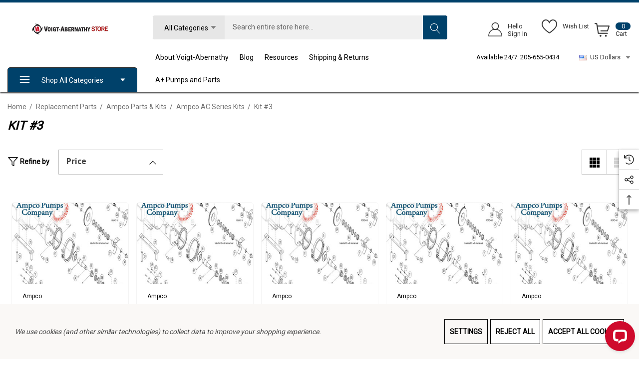

--- FILE ---
content_type: text/html; charset=UTF-8
request_url: https://voigtabstore.com/categories/replacement-parts/ampco-parts-kits/ampco-ac-series-kits/kit-3.html
body_size: 52646
content:



<!DOCTYPE html>
<html class="no-js" lang="en">
    <head>
        <title>Ampco AC Series Pump Kit Number 3</title>
        <link rel="dns-prefetch preconnect" href="https://cdn11.bigcommerce.com/s-sap8jh2cha" crossorigin><link rel="dns-prefetch preconnect" href="https://fonts.googleapis.com/" crossorigin><link rel="dns-prefetch preconnect" href="https://fonts.gstatic.com/" crossorigin>
        <meta name="keywords" content="voigt abernathy store, voigt abernathy, voigtab store, voigt-abernathy , voight abernathy"><link rel='canonical' href='https://voigtabstore.com/categories/replacement-parts/ampco-parts-kits/ampco-ac-series-kits/kit-3.html' /><meta name='platform' content='bigcommerce.stencil' />
        
        

        <link href="https://cdn11.bigcommerce.com/s-sap8jh2cha/product_images/smaller-logo-BC.jpg?t&#x3D;1512150232" rel="shortcut icon">
        <meta name="viewport" content="width=device-width, initial-scale=1">

        <script>
            document.documentElement.className = document.documentElement.className.replace('no-js', 'js');
        </script>

        <script>
    function browserSupportsAllFeatures() {
        return window.Promise
            && window.fetch
            && window.URL
            && window.URLSearchParams
            && window.WeakMap
            // object-fit support
            && ('objectFit' in document.documentElement.style);
    }

    function loadScript(src) {
        var js = document.createElement('script');
        js.src = src;
        js.onerror = function () {
            console.error('Failed to load polyfill script ' + src);
        };
        document.head.appendChild(js);
    }

    if (!browserSupportsAllFeatures()) {
        loadScript('https://cdn11.bigcommerce.com/s-sap8jh2cha/stencil/e8bba500-ba1c-013c-975d-32b09b55d171/e/6491fb20-648b-013d-7150-4abc4c0cab1f/dist/theme-bundle.polyfills.js');
    }
</script>
        <script>window.consentManagerTranslations = `{"locale":"en","locales":{"consent_manager.data_collection_warning":"en","consent_manager.accept_all_cookies":"en","consent_manager.gdpr_settings":"en","consent_manager.data_collection_preferences":"en","consent_manager.use_data_by_cookies":"en","consent_manager.data_categories_table":"en","consent_manager.allow":"en","consent_manager.accept":"en","consent_manager.deny":"en","consent_manager.dismiss":"en","consent_manager.reject_all":"en","consent_manager.category":"en","consent_manager.purpose":"en","consent_manager.functional_category":"en","consent_manager.functional_purpose":"en","consent_manager.analytics_category":"en","consent_manager.analytics_purpose":"en","consent_manager.targeting_category":"en","consent_manager.advertising_category":"en","consent_manager.advertising_purpose":"en","consent_manager.essential_category":"en","consent_manager.esential_purpose":"en","consent_manager.yes":"en","consent_manager.no":"en","consent_manager.not_available":"en","consent_manager.cancel":"en","consent_manager.save":"en","consent_manager.back_to_preferences":"en","consent_manager.close_without_changes":"en","consent_manager.unsaved_changes":"en","consent_manager.by_using":"en","consent_manager.agree_on_data_collection":"en","consent_manager.change_preferences":"en","consent_manager.cancel_dialog_title":"en","consent_manager.privacy_policy":"en","consent_manager.allow_category_tracking":"en","consent_manager.disallow_category_tracking":"en"},"translations":{"consent_manager.data_collection_warning":"We use cookies (and other similar technologies) to collect data to improve your shopping experience.","consent_manager.accept_all_cookies":"Accept All Cookies","consent_manager.gdpr_settings":"Settings","consent_manager.data_collection_preferences":"Website Data Collection Preferences","consent_manager.use_data_by_cookies":" uses data collected by cookies and JavaScript libraries to improve your shopping experience.","consent_manager.data_categories_table":"The table below outlines how we use this data by category. To opt out of a category of data collection, select 'No' and save your preferences.","consent_manager.allow":"Allow","consent_manager.accept":"Accept","consent_manager.deny":"Deny","consent_manager.dismiss":"Dismiss","consent_manager.reject_all":"Reject all","consent_manager.category":"Category","consent_manager.purpose":"Purpose","consent_manager.functional_category":"Functional","consent_manager.functional_purpose":"Enables enhanced functionality, such as videos and live chat. If you do not allow these, then some or all of these functions may not work properly.","consent_manager.analytics_category":"Analytics","consent_manager.analytics_purpose":"Provide statistical information on site usage, e.g., web analytics so we can improve this website over time.","consent_manager.targeting_category":"Targeting","consent_manager.advertising_category":"Advertising","consent_manager.advertising_purpose":"Used to create profiles or personalize content to enhance your shopping experience.","consent_manager.essential_category":"Essential","consent_manager.esential_purpose":"Essential for the site and any requested services to work, but do not perform any additional or secondary function.","consent_manager.yes":"Yes","consent_manager.no":"No","consent_manager.not_available":"N/A","consent_manager.cancel":"Cancel","consent_manager.save":"Save","consent_manager.back_to_preferences":"Back to Preferences","consent_manager.close_without_changes":"You have unsaved changes to your data collection preferences. Are you sure you want to close without saving?","consent_manager.unsaved_changes":"You have unsaved changes","consent_manager.by_using":"By using our website, you're agreeing to our","consent_manager.agree_on_data_collection":"By using our website, you're agreeing to the collection of data as described in our ","consent_manager.change_preferences":"You can change your preferences at any time","consent_manager.cancel_dialog_title":"Are you sure you want to cancel?","consent_manager.privacy_policy":"Privacy Policy","consent_manager.allow_category_tracking":"Allow [CATEGORY_NAME] tracking","consent_manager.disallow_category_tracking":"Disallow [CATEGORY_NAME] tracking"}}`;</script>

        <script>
            window.lazySizesConfig = window.lazySizesConfig || {};
            window.lazySizesConfig.loadMode = 1;
        </script>
        <script async src="https://cdn11.bigcommerce.com/s-sap8jh2cha/stencil/e8bba500-ba1c-013c-975d-32b09b55d171/e/6491fb20-648b-013d-7150-4abc4c0cab1f/dist/theme-bundle.head_async.js"></script>

        <link href="https://fonts.googleapis.com/css?family=Rubik:700,500,600%7CRoboto:400%7COpen+Sans:700&display=block" rel="stylesheet">
        
        <link data-stencil-stylesheet href="https://cdn11.bigcommerce.com/s-sap8jh2cha/stencil/e8bba500-ba1c-013c-975d-32b09b55d171/e/6491fb20-648b-013d-7150-4abc4c0cab1f/css/theme-61aa8620-3a6b-013e-1ed6-5e98b0a4c1da.css" rel="stylesheet">

        <!-- Start Tracking Code for analytics_googleanalytics -->

<!-- Minimum order amount -->
<script data-bc-cookie-consent="3" type="text/plain">
const orderAmount = 50;
</script>
<!-- Minimum order amount -->
<script data-bc-cookie-consent="3" type="text/plain" src="/content/custom-addon.js"></script>
<script data-bc-cookie-consent="3" type="text/plain">
    (function(i,s,o,g,r,a,m){i['GoogleAnalyticsObject']=r;i[r]=i[r]||function(){
    (i[r].q=i[r].q||[]).push(arguments)},i[r].l=1*new Date();a=s.createElement(o),
    m=s.getElementsByTagName(o)[0];a.async=1;a.src=g;m.parentNode.insertBefore(a,m)
    })(window,document,'script','//www.google-analytics.com/analytics.js','ga');

    ga('create', 'UA-104843923-1', 'voigtabstore.com');
    ga('send', 'pageview');
    ga('pageview', 'search_query');
    ga('require', 'ecommerce');

    function trackEcommerce() {
    this._addTrans = addTrans;
    this._addItem = addItems;
    this._trackTrans = trackTrans;
    }
    function addTrans(orderID,store,total,tax,shipping,city,state,country) {
    ga('ecommerce:addTransaction', {
        'id': orderID,
        'affiliation': store,
        'revenue': total,
        'tax': tax,
        'shipping': shipping,
        'city': city,
        'state': state,
        'country': country
    });
    }
    function addItems(orderID,sku,product,variation,price,qty) {
    ga('ecommerce:addItem', {
        'id': orderID,
        'sku': sku,
        'name': product,
        'category': variation,
        'price': price,
        'quantity': qty
    });
    }
    function trackTrans() {
        ga('ecommerce:send');
    }
    var pageTracker = new trackEcommerce();
</script>

<!-- Global site tag (gtag.js) - Google Analytics -->
<script data-bc-cookie-consent="3" type="text/plain" async src="https://www.googletagmanager.com/gtag/js?id=UA-104843923-1"></script>
<script data-bc-cookie-consent="3" type="text/plain">
  window.dataLayer = window.dataLayer || [];
  function gtag(){dataLayer.push(arguments);}
  gtag('js', new Date());

  gtag('config', 'UA-104843923-1');
</script>

<!-- Global site tag (gtag.js) - AdWords: 837679530 -->
<script data-bc-cookie-consent="3" type="text/plain" async src="https://www.googletagmanager.com/gtag/js?id=AW-837679530"></script>
<script data-bc-cookie-consent="3" type="text/plain">
  window.dataLayer = window.dataLayer || [];
  function gtag(){dataLayer.push(arguments);}
  gtag('js', new Date());

  gtag('config', 'AW-837679530');
</script>

<script data-bc-cookie-consent="3" type="text/plain">
  gtag('event', 'page_view', {
    'send_to': 'AW-837679530',
    'ecomm_prodid': 'replace with value'
  });
</script>



<meta name="google-site-verification" content="dvtgXMrjka1QKBiip-e1CNS0_CBo-aQitoHwusZLb5s" />

<script data-bc-cookie-consent="3" type="text/plain" src="https://chimpstatic.com/mcjs-connected/js/users/af86d7869ecd4203f6e113965/baa797e6873c79d0225e351b6.js"></script>

<script data-bc-cookie-consent="3" type="text/plain" src="https://conduit.mailchimpapp.com/js/stores/store_s9nyob8mrpjlfdjqd7mo/conduit.js"></script>

<meta name="google-site-verification" content="dvtgXMrjka1QKBiip-e1CNS0_CBo-aQitoHwusZLb5s" />

<meta name="google-site-verification" content="dvtgXMrjka1QKBiip-e1CNS0_CBo-aQitoHwusZLb5s" />



<!-- End Tracking Code for analytics_googleanalytics -->

<!-- Start Tracking Code for analytics_googleanalytics4 -->

<script data-cfasync="false" src="https://cdn11.bigcommerce.com/shared/js/google_analytics4_bodl_subscribers-358423becf5d870b8b603a81de597c10f6bc7699.js" integrity="sha256-gtOfJ3Avc1pEE/hx6SKj/96cca7JvfqllWA9FTQJyfI=" crossorigin="anonymous"></script>
<script data-cfasync="false">
  (function () {
    window.dataLayer = window.dataLayer || [];

    function gtag(){
        dataLayer.push(arguments);
    }

    function initGA4(event) {
         function setupGtag() {
            function configureGtag() {
                gtag('js', new Date());
                gtag('set', 'developer_id.dMjk3Nj', true);
                gtag('config', 'G-XZXBLWWCTP');
            }

            var script = document.createElement('script');

            script.src = 'https://www.googletagmanager.com/gtag/js?id=G-XZXBLWWCTP';
            script.async = true;
            script.onload = configureGtag;

            document.head.appendChild(script);
        }

        setupGtag();

        if (typeof subscribeOnBodlEvents === 'function') {
            subscribeOnBodlEvents('G-XZXBLWWCTP', true);
        }

        window.removeEventListener(event.type, initGA4);
    }

    gtag('consent', 'default', {"ad_storage":"denied","ad_user_data":"denied","ad_personalization":"denied","analytics_storage":"denied","functionality_storage":"denied"})
            

    var eventName = document.readyState === 'complete' ? 'consentScriptsLoaded' : 'DOMContentLoaded';
    window.addEventListener(eventName, initGA4, false);
  })()
</script>

<!-- End Tracking Code for analytics_googleanalytics4 -->


<script type="text/javascript" src="https://checkout-sdk.bigcommerce.com/v1/loader.js" defer ></script>
<script>window.consentManagerStoreConfig = function () { return {"storeName":"Voigt-Abernathy Store","privacyPolicyUrl":"","writeKey":null,"improvedConsentManagerEnabled":true,"AlwaysIncludeScriptsWithConsentTag":true}; };</script>
<script type="text/javascript" src="https://cdn11.bigcommerce.com/shared/js/bodl-consent-32a446f5a681a22e8af09a4ab8f4e4b6deda6487.js" integrity="sha256-uitfaufFdsW9ELiQEkeOgsYedtr3BuhVvA4WaPhIZZY=" crossorigin="anonymous" defer></script>
<script type="text/javascript" src="https://cdn11.bigcommerce.com/shared/js/storefront/consent-manager-config-3013a89bb0485f417056882e3b5cf19e6588b7ba.js" defer></script>
<script type="text/javascript" src="https://cdn11.bigcommerce.com/shared/js/storefront/consent-manager-08633fe15aba542118c03f6d45457262fa9fac88.js" defer></script>
<script type="text/javascript">
var BCData = {};
</script>
<!-- Begin Constant Contact Active Forms -->
<script data-bc-cookie-consent="2" type="text/plain"> var _ctct_m = "000d2a86f4d1e56d147a420ff7cdcd09"; </script>
<script data-bc-cookie-consent="2" type="text/plain" id="signupScript" src="//static.ctctcdn.com/js/signup-form-widget/current/signup-form-widget.min.js" async defer></script>
<!-- End Constant Contact Active Forms -->
 <script data-cfasync="false" src="https://microapps.bigcommerce.com/bodl-events/1.9.4/index.js" integrity="sha256-Y0tDj1qsyiKBRibKllwV0ZJ1aFlGYaHHGl/oUFoXJ7Y=" nonce="" crossorigin="anonymous"></script>
 <script data-cfasync="false" nonce="">

 (function() {
    function decodeBase64(base64) {
       const text = atob(base64);
       const length = text.length;
       const bytes = new Uint8Array(length);
       for (let i = 0; i < length; i++) {
          bytes[i] = text.charCodeAt(i);
       }
       const decoder = new TextDecoder();
       return decoder.decode(bytes);
    }
    window.bodl = JSON.parse(decodeBase64("[base64]"));
 })()

 </script>

<script nonce="">
(function () {
    var xmlHttp = new XMLHttpRequest();

    xmlHttp.open('POST', 'https://bes.gcp.data.bigcommerce.com/nobot');
    xmlHttp.setRequestHeader('Content-Type', 'application/json');
    xmlHttp.send('{"store_id":"999533557","timezone_offset":"-5.0","timestamp":"2026-01-30T20:48:23.33568300Z","visit_id":"1ab1976a-283e-48f4-88f2-4d957e88422c","channel_id":1}');
})();
</script>

    </head>
    <body
        class="page-type-category home-layout-4"
        data-page-type="category">
        <svg data-src="https://cdn11.bigcommerce.com/s-sap8jh2cha/stencil/e8bba500-ba1c-013c-975d-32b09b55d171/e/6491fb20-648b-013d-7150-4abc4c0cab1f/img/icon-sprite.svg" class="icons-svg-sprite"></svg>

        <a href="#main-content" class="skip-to-main-link">Skip to main content</a>

    <header class="header header-sticky home-4" role="banner">
    <div class="halo-topHeader">
        <div class="container">
            <nav class="navUser">
    <div class="top-menu-tab" data-menu-tab></div>
    <div class="navUser-section navUser-section--text">
    </div>

</nav>
        </div>
    </div>
    <div class="halo-middleHeader">
        <div class="container">
            <div class="middleHeader-item text-left">
                <div class="middleHeader-item__item item--hamburger">
                    <a class="mobileMenu-toggle" href="#" data-mobile-menu-toggle="menu">
                        <span class="mobileMenu-toggleIcon">Toggle menu</span>
                    </a>
                </div>
                <div class="middleHeader-item__item item--searchMobile">
                    <a class="navUser-action" href="#" data-search="quickSearch" aria-controls="quickSearch"
                        aria-expanded="false">
                        <div class="navUser-icon">
                            <svg class="icon" role="img" aria-label="Search">
                                <title>Search</title>
                                <desc>Search entire store here...</desc>
                                <use xlink:href="#icon-search"></use>
                            </svg>
                            
                        </div>
                    </a>
                </div>
            </div>
            <div class="middleHeader-item text-center">
                <div class="middleHeader-item__item item--logo">
                    <div class="header-logo">
                        <a href="https://voigtabstore.com/" class="header-logo__link" data-header-logo-link>
            <div class="header-logo-image-container">
                <img class="header-logo-image no-logo-transparent" src="https://cdn11.bigcommerce.com/s-sap8jh2cha/images/stencil/158x34/va-store-small_1556124116__78884.original.png" alt="Voigt-Abernathy Store" title="Voigt-Abernathy Store">
            </div>
</a>
                    </div>
                </div>
            </div>
            <div class="middleHeader-item text-right">
                <div class="middleHeader-item__item item--account">
                    <a class="navUser-action" href="/login.php"  aria-label="Sign in" data-login-form>
                        <div class="navUser-icon">
                            <svg class="icon" role="img" aria-label="Account">
                                <title>Account</title>
                                <desc>Account</desc>
                                <use xlink:href="#icon-user-info" ></use>
                            </svg>
                        </div>
                    </a>
                </div>
                <div class="middleHeader-item__item item--cart halo-cart">
                    <a class="navUser-action" data-cart-preview data-options="align:right" href="/cart.php"
                        aria-label="Cart with 0 items">
                        <div class="navUser-icon navUser-item-cartIcon">
                            <svg class="icon" role="img" aria-label="Review Your Cart">
                                <title>Review Your Cart</title>
                                <desc>Review Your Cart</desc>
                                <use xlink:href="#icon-cart-info"></use>
                            
                            </svg>
                            <span class="countPill cart-quantity">0</span>
                        </div>
                    </a>
                </div>
            </div>
        </div>
    </div>

    <div class="halo-bottomHeader  "
        data-prevent-quick-search-close>
        <div class="container">
            <div class="top-item">
                <div class="item-left">
                        <div class="header-logo">
                            <a href="https://voigtabstore.com/" class="header-logo__link" data-header-logo-link>
            <div class="header-logo-image-container">
                <img class="header-logo-image no-logo-transparent" src="https://cdn11.bigcommerce.com/s-sap8jh2cha/images/stencil/158x34/va-store-small_1556124116__78884.original.png" alt="Voigt-Abernathy Store" title="Voigt-Abernathy Store">
            </div>
</a>
                        </div>
                </div>
                <div class="item-center">
                        <div id="quickSearch" class="quickSearch">
                            <form class="form" onsubmit="return false" data-url="/search.php" data-quick-search-form>
    <fieldset class="form-fieldset">
        <div class="form-field">
            <label class="is-srOnly" for="quick_search_header">Search</label>
                <div class="dropdown-section">
                    <input class="is-hidden value-dropdown"   type="text">
                    <p class="button button-dropdown">
                        <span class="text">All Categories</span>
                        <svg class="icon down" role="img"aria-label="Icon Arrow Down">
                            <title>Icon Arrow Down</title>
                            <desc>Icon Arrow Down</desc>
                            <use xlink:href="#icon-arrow-down-small"></use>
                        </svg>
                        <svg class="icon up" role="img"aria-label="Icon Arrow Up">
                            <title>Icon Arrow Up</title>
                            <desc>Icon Arrow Up</desc>
                            <use xlink:href="#icon-arrow-up-small"></use>
                        </svg>
                    </p>
                    <div class="dropdown-section-menu">
                        <ul>
                            <li class="font-weight-medium" value="43"><p>Accessories</p></li>
                                    <li class="sub-1" value="403"><p>Air Filter Regulator</p></li>
                                    <li class="sub-1" value="1437"><p>Ampco Pump Leg Brackets </p></li>
                                            <li class="sub-2" value="1439"><p>Stainless Steel</p></li>
                                            <li class="sub-2" value="1438"><p>Zinc Plated</p></li>
                                    <li class="sub-1" value="1120"><p>Finish Thompson Drum Pump Accessories</p></li>
                                            <li class="sub-2" value="1135"><p>Discharge Spout</p></li>
                                            <li class="sub-2" value="1131"><p>Discharge Tubing</p></li>
                                            <li class="sub-2" value="1138"><p>Drum Adapters </p></li>
                                            <li class="sub-2" value="1141"><p>Filter/Lubricator Assembly &amp; Air Hose</p></li>
                                            <li class="sub-2" value="1121"><p>Flow Meters </p></li>
                                            <li class="sub-2" value="1137"><p>Inlet Strainers </p></li>
                                            <li class="sub-2" value="1136"><p>Nozzles</p></li>
                                            <li class="sub-2" value="1139"><p>SS Hose Clamp</p></li>
                                            <li class="sub-2" value="1134"><p>Static Protection Kits </p></li>
                                            <li class="sub-2" value="1140"><p>Wall Mount Brackets</p></li>
                                    <li class="sub-1" value="2411"><p>Gardner Denver Accessories </p></li>
                                    <li class="sub-1" value="1302"><p>Pump Monitors</p></li>
                            <li class="font-weight-medium" value="2229"><p>AMT</p></li>
                                    <li class="sub-1" value="2237"><p>Centrifugal</p></li>
                                            <li class="sub-2" value="2239"><p>Close Coupled Pump</p></li>
                                            <li class="sub-2" value="2238"><p>Pedestal Pumps</p></li>
                                            <li class="sub-2" value="2240"><p>Stainless Steel Pumps</p></li>
                                    <li class="sub-1" value="2234"><p>Drum Pumps</p></li>
                                            <li class="sub-2" value="2236"><p>Piston Drum &amp; Hand Diaphragm Pumps</p></li>
                                            <li class="sub-2" value="2235"><p>Rotary Drum Pumps</p></li>
                                    <li class="sub-1" value="2230"><p>Self Priming</p></li>
                                            <li class="sub-2" value="2231"><p>2&quot; Pump</p></li>
                                            <li class="sub-2" value="2233"><p>3&quot; Pump</p></li>
                            <li class="font-weight-medium" value="1539"><p>All-Flo Pumps</p></li>
                                    <li class="sub-1" value="1541"><p>Metal Pumps</p></li>
                                            <li class="sub-2" value="1549"><p>1/2&quot; Metal Pumps</p></li>
                                            <li class="sub-2" value="1550"><p>3/4&quot; Metal Pumps</p></li>
                                            <li class="sub-2" value="1551"><p>1&quot; Metal Pumps</p></li>
                                            <li class="sub-2" value="1552"><p>1-1/2&quot; Metal Pumps</p></li>
                                            <li class="sub-2" value="1553"><p>2&quot; Metal Pumps</p></li>
                                            <li class="sub-2" value="1554"><p>3&quot; Metal Pumps</p></li>
                                    <li class="sub-1" value="1540"><p>Plastic Pumps</p></li>
                                            <li class="sub-2" value="1542"><p>1/4&quot; Plastic Pumps</p></li>
                                            <li class="sub-2" value="1543"><p>3/8&quot; Plastic Pumps</p></li>
                                            <li class="sub-2" value="1544"><p>1/2&quot; Plastic Pumps</p></li>
                                            <li class="sub-2" value="1545"><p>3/4&quot; Plastic Pumps</p></li>
                                            <li class="sub-2" value="1546"><p>1&quot; Plastic Pumps</p></li>
                                            <li class="sub-2" value="1547"><p>1-1/2&quot; Plastic Pumps</p></li>
                                            <li class="sub-2" value="1548"><p>2&quot; Plastic Pumps</p></li>
                            <li class="font-weight-medium" value="597"><p>Flow Meters</p></li>
                            <li class="font-weight-medium" value="1412"><p>Ampco Pumps</p></li>
                                    <li class="sub-1" value="1415"><p>56C Frame Size</p></li>
                                    <li class="sub-1" value="1416"><p>140TC Frame Size</p></li>
                                    <li class="sub-1" value="1417"><p>180TC Frame Size</p></li>
                                    <li class="sub-1" value="1418"><p>210TC Frame Size</p></li>
                                    <li class="sub-1" value="1419"><p>250TC Frame Size</p></li>
                                    <li class="sub-1" value="1420"><p>280TC/TSC Frame Size</p></li>
                                    <li class="sub-1" value="1421"><p>320TSC Frame Size</p></li>
                            <li class="font-weight-medium" value="545"><p>Blackmer Pumps</p></li>
                                    <li class="sub-1" value="25"><p>Blackmer Hand Pumps</p></li>
                                            <li class="sub-2" value="360"><p>210A</p></li>
                                            <li class="sub-2" value="361"><p>414B</p></li>
                                            <li class="sub-2" value="362"><p>807B</p></li>
                                            <li class="sub-2" value="363"><p>828B</p></li>
                                    <li class="sub-1" value="501"><p>Blackmer Truck Pumps </p></li>
                            <li class="font-weight-medium" value="2185"><p>Filtration</p></li>
                            <li class="font-weight-medium" value="26"><p>Finish Thompson Pumps</p></li>
                                    <li class="sub-1" value="364"><p>AP Series</p></li>
                                            <li class="sub-2" value="366"><p>AC5</p></li>
                                    <li class="sub-1" value="384"><p>DB Series</p></li>
                                            <li class="sub-2" value="385"><p>DB3 Pumps</p></li>
                                            <li class="sub-2" value="386"><p>DB4 Pumps</p></li>
                                            <li class="sub-2" value="387"><p>DB5 Pumps</p></li>
                                            <li class="sub-2" value="388"><p>DB5.5 Pumps</p></li>
                                            <li class="sub-2" value="389"><p>DB6 Pumps</p></li>
                                            <li class="sub-2" value="390"><p>DB6H Pumps</p></li>
                                            <li class="sub-2" value="391"><p>DB7 Pumps </p></li>
                                            <li class="sub-2" value="392"><p>DB8 Pumps</p></li>
                                            <li class="sub-2" value="393"><p>DB9 Pumps</p></li>
                                            <li class="sub-2" value="394"><p>DB10 Pumps</p></li>
                                            <li class="sub-2" value="395"><p>DB11 Pumps</p></li>
                                            <li class="sub-2" value="396"><p>DB15 Pumps</p></li>
                                            <li class="sub-2" value="397"><p>DB22 Pumps </p></li>
                                    <li class="sub-1" value="398"><p>SP Series</p></li>
                                            <li class="sub-2" value="399"><p>SP10</p></li>
                                            <li class="sub-2" value="400"><p>SP11</p></li>
                                            <li class="sub-2" value="401"><p>SP15</p></li>
                                            <li class="sub-2" value="402"><p>SP22</p></li>
                                    <li class="sub-1" value="376"><p>Drum Pumps</p></li>
                                            <li class="sub-2" value="377"><p>EF Series</p></li>
                                            <li class="sub-2" value="404"><p>EF Series Motors</p></li>
                                            <li class="sub-2" value="379"><p>PF Series</p></li>
                                            <li class="sub-2" value="477"><p>PF Series Motors</p></li>
                                            <li class="sub-2" value="380"><p>TB Series</p></li>
                                            <li class="sub-2" value="382"><p>TB Series Motors</p></li>
                                            <li class="sub-2" value="381"><p>TT Series</p></li>
                                            <li class="sub-2" value="478"><p>TT Series Motor</p></li>
                            <li class="font-weight-medium" value="24"><p>FlowServe-SIHI Pumps</p></li>
                                    <li class="sub-1" value="1213"><p>SIHI ZTN Bearing Kits </p></li>
                                    <li class="sub-1" value="1142"><p>ZTND Pumps</p></li>
                                            <li class="sub-2" value="94"><p>ZTND 32-160</p></li>
                                            <li class="sub-2" value="93"><p>ZTND 32-125</p></li>
                                            <li class="sub-2" value="95"><p>ZTND 32-200</p></li>
                                            <li class="sub-2" value="96"><p>ZTND 40-125</p></li>
                                            <li class="sub-2" value="97"><p>ZTND 40-160</p></li>
                                            <li class="sub-2" value="98"><p>ZTND 40-200</p></li>
                                            <li class="sub-2" value="99"><p>ZTND 40-250</p></li>
                                            <li class="sub-2" value="100"><p>ZTND 50-125</p></li>
                                            <li class="sub-2" value="111"><p>ZTND 50-160</p></li>
                                            <li class="sub-2" value="101"><p>ZTND 50-200</p></li>
                                            <li class="sub-2" value="102"><p>ZTND 50-250</p></li>
                                            <li class="sub-2" value="103"><p>ZTND 50-315</p></li>
                                            <li class="sub-2" value="104"><p>ZTND 65-125</p></li>
                                            <li class="sub-2" value="105"><p>ZTND 65-160</p></li>
                                            <li class="sub-2" value="106"><p>ZTND 65-200</p></li>
                                            <li class="sub-2" value="107"><p>ZTND 65-250</p></li>
                                            <li class="sub-2" value="1399"><p>ZTND 80-160</p></li>
                                            <li class="sub-2" value="108"><p>ZTND 80-200</p></li>
                                            <li class="sub-2" value="109"><p>ZTND 100-200</p></li>
                                            <li class="sub-2" value="110"><p>ZTND 100-250</p></li>
                                    <li class="sub-1" value="1143"><p>ZTNX Pumps</p></li>
                                            <li class="sub-2" value="112"><p>ZTNX 32-200</p></li>
                                            <li class="sub-2" value="113"><p>ZTNX 80-200</p></li>
                            <li class="font-weight-medium" value="2228"><p>Gardner Denver</p></li>
                                    <li class="sub-1" value="2412"><p>Accessories</p></li>
                            <li class="font-weight-medium" value="27"><p>Graco Pumps</p></li>
                                    <li class="sub-1" value="716"><p>Double Diaphragm Pumps</p></li>
                                            <li class="sub-2" value="410"><p>1/4&quot; Husky 205 </p></li>
                                            <li class="sub-2" value="503"><p>3/8&quot; Husky 307 </p></li>
                                            <li class="sub-2" value="411"><p>1/2&quot; Husky 515</p></li>
                                            <li class="sub-2" value="412"><p>3/4&quot; Husky 716 </p></li>
                                            <li class="sub-2" value="413"><p>1&quot; Husky 1050</p></li>
                                            <li class="sub-2" value="414"><p>1-1/2&quot; Husky 1590</p></li>
                                            <li class="sub-2" value="415"><p>2&quot; Husky 2150</p></li>
                                            <li class="sub-2" value="416"><p>3&quot; Husky 3300</p></li>
                            <li class="font-weight-medium" value="789"><p>Grundfos Pumps</p></li>
                            <li class="font-weight-medium" value="1482"><p>Hayward Strainers</p></li>
                                    <li class="sub-1" value="1496"><p>DB Series Strainers</p></li>
                                            <li class="sub-2" value="1498"><p>CPVC DB Series Duplex Strainers</p></li>
                                            <li class="sub-2" value="1499"><p>EASTAR DB Series Duplex Strainers</p></li>
                                            <li class="sub-2" value="1497"><p>PVC DB Series Duplex Strainers</p></li>
                                    <li class="sub-1" value="1483"><p>SB Series Strainers</p></li>
                                            <li class="sub-2" value="1485"><p>CPVC SB Series Simplex Strainers</p></li>
                                            <li class="sub-2" value="1490"><p>EASTAR SB Series Simplex Strainers</p></li>
                                            <li class="sub-2" value="1484"><p>PVC SB Series Simplex Strainers</p></li>
                                    <li class="sub-1" value="1511"><p>YS Series Y-Strainers</p></li>
                                            <li class="sub-2" value="1515"><p>Clear PVC Y-Strainers</p></li>
                                            <li class="sub-2" value="1513"><p>CPVC Y-Strainers</p></li>
                                            <li class="sub-2" value="1512"><p>PVC Y-Strainers</p></li>
                                            <li class="sub-2" value="1514"><p>PVDF Y-Strainers</p></li>
                                    <li class="sub-1" value="1528"><p>YS Series True Union Strainer</p></li>
                                            <li class="sub-2" value="1531"><p>Clear PVC Y-Strainers</p></li>
                                            <li class="sub-2" value="1530"><p>CPVC Y-Strainers</p></li>
                                            <li class="sub-2" value="1529"><p>PVC Strainers</p></li>
                            <li class="font-weight-medium" value="1303"><p>Hydra-Cell Pumps</p></li>
                                    <li class="sub-1" value="2402"><p>D10 Pumps</p></li>
                                    <li class="sub-1" value="2404"><p>D15 Pumps</p></li>
                                    <li class="sub-1" value="2405"><p>D35 Pumps</p></li>
                                    <li class="sub-1" value="2403"><p>H25 Pumps</p></li>
                                    <li class="sub-1" value="2401"><p>M03 Pumps</p></li>
                            <li class="font-weight-medium" value="2407"><p>Hydra-Cell Valves</p></li>
                                    <li class="sub-1" value="2408"><p>C22 Valves</p></li>
                                    <li class="sub-1" value="2409"><p>C23 Valves</p></li>
                                    <li class="sub-1" value="2410"><p>C24 Valves</p></li>
                            <li class="font-weight-medium" value="2080"><p>Invertek Drives</p></li>
                                    <li class="sub-1" value="2081"><p>Optidrive E3 Series </p></li>
                                            <li class="sub-2" value="2083"><p>IP20</p></li>
                                            <li class="sub-2" value="2084"><p>IP66</p></li>
                                    <li class="sub-1" value="2082"><p>Optidrive Eco Series </p></li>
                                            <li class="sub-2" value="2093"><p>IP20</p></li>
                                            <li class="sub-2" value="2094"><p>IP55</p></li>
                                            <li class="sub-2" value="2095"><p>IP66</p></li>
                            <li class="font-weight-medium" value="52"><p>Murzan Pumps</p></li>
                            <li class="font-weight-medium" value="546"><p>TB Wood&#x27;s Couplings &amp; Belts</p></li>
                                    <li class="sub-1" value="1218"><p>Couplings </p></li>
                                            <li class="sub-2" value="2356"><p>Dura-FlexÂ® Couplings</p></li>
                                            <li class="sub-2" value="873"><p>Dura-Flex® Couplings</p></li>
                                            <li class="sub-2" value="2349"><p>L-JawÂ® Couplings</p></li>
                                            <li class="sub-2" value="2224"><p>Sure-Flex Couplings</p></li>
                                            <li class="sub-2" value="2282"><p>Sure-FlexÂ® Couplings</p></li>
                                            <li class="sub-2" value="918"><p>L-Jaw® Couplings </p></li>
                                            <li class="sub-2" value="823"><p>Sure-Flex® Couplings</p></li>
                                    <li class="sub-1" value="1219"><p>V-Belt Drives </p></li>
                                            <li class="sub-2" value="939"><p>Belts</p></li>
                                            <li class="sub-2" value="2396"><p>Sure-GripÂ® QD Bushings</p></li>
                                            <li class="sub-2" value="1220"><p>Sure-Grip® QD Bushings </p></li>
                            <li class="font-weight-medium" value="23"><p>Replacement Parts</p></li>
                                    <li class="sub-1" value="1436"><p>A+ Pumps and Parts</p></li>
                                            <li class="sub-2" value="37"><p>A+ Parts for Sandpiper®  Pumps </p></li>
                                            <li class="sub-2" value="2136"><p>A+ Parts for Versamatic Pumps</p></li>
                                    <li class="sub-1" value="2171"><p>Abaque Hose</p></li>
                                            <li class="sub-2" value="2172"><p>HD10</p></li>
                                            <li class="sub-2" value="2173"><p>HD15</p></li>
                                            <li class="sub-2" value="2174"><p>HD20</p></li>
                                            <li class="sub-2" value="2175"><p>HD25</p></li>
                                            <li class="sub-2" value="2176"><p>HD32</p></li>
                                            <li class="sub-2" value="2177"><p>HD40</p></li>
                                            <li class="sub-2" value="2178"><p>HDX40</p></li>
                                            <li class="sub-2" value="2179"><p>HD50</p></li>
                                            <li class="sub-2" value="2180"><p>HD65</p></li>
                                            <li class="sub-2" value="2181"><p>HDX65</p></li>
                                            <li class="sub-2" value="2183"><p>HD80</p></li>
                                            <li class="sub-2" value="2182"><p>HDX80</p></li>
                                            <li class="sub-2" value="2184"><p>HD100</p></li>
                                    <li class="sub-1" value="1555"><p>All-Flo Pump Parts</p></li>
                                            <li class="sub-2" value="1556"><p>Parts for 1/4&quot; Pumps</p></li>
                                            <li class="sub-2" value="1557"><p>Parts for 3/8&quot; Pumps</p></li>
                                            <li class="sub-2" value="1558"><p>Parts for 1/2&quot; Pumps</p></li>
                                            <li class="sub-2" value="1559"><p>Parts for 3/4&quot; Pumps</p></li>
                                            <li class="sub-2" value="1560"><p>Parts for 1&quot; Pumps</p></li>
                                            <li class="sub-2" value="1561"><p>Parts for 1-1/2&quot; Pumps</p></li>
                                            <li class="sub-2" value="1562"><p>Parts for 2&quot; Pumps</p></li>
                                    <li class="sub-1" value="1413"><p>Ampco Parts &amp; Kits</p></li>
                                            <li class="sub-2" value="1414"><p>Ampco AC Series Fluid Ends</p></li>
                                            <li class="sub-2" value="1429"><p>Ampco AC Series Kits</p></li>
                                            <li class="sub-2" value="1440"><p>Ampco AC Series Parts </p></li>
                                    <li class="sub-1" value="31"><p>Blackmer Parts &amp; Kits</p></li>
                                            <li class="sub-2" value="538"><p>Blackmer Hand Pump Parts</p></li>
                                            <li class="sub-2" value="539"><p>Blackmer Truck Pump Parts </p></li>
                                            <li class="sub-2" value="1322"><p>Blackmer Vanes </p></li>
                                    <li class="sub-1" value="981"><p>Eaton Replacement Parts </p></li>
                                            <li class="sub-2" value="1245"><p>Replacement Baskets </p></li>
                                            <li class="sub-2" value="1246"><p>30R Simplex Strainer Parts </p></li>
                                            <li class="sub-2" value="1249"><p>50 Duplex Strainer Parts </p></li>
                                            <li class="sub-2" value="1250"><p>52 Duplex Strainer Parts </p></li>
                                            <li class="sub-2" value="1248"><p>53BTX Duplex Parts </p></li>
                                            <li class="sub-2" value="1247"><p>72 Simplex Strainer Parts </p></li>
                                            <li class="sub-2" value="1328"><p>Parts for Filter Housings </p></li>
                                            <li class="sub-2" value="1388"><p>Kits for Wright-Austin </p></li>
                                    <li class="sub-1" value="623"><p>Blackmer Gear G Series Parts</p></li>
                                            <li class="sub-2" value="624"><p>Viking Model H124A</p></li>
                                            <li class="sub-2" value="635"><p>Viking Model H4124A</p></li>
                                            <li class="sub-2" value="680"><p>Viking Model K123A</p></li>
                                            <li class="sub-2" value="681"><p>Viking Model K4123A</p></li>
                                            <li class="sub-2" value="662"><p>Viking Model K124A</p></li>
                                            <li class="sub-2" value="671"><p>Viking Model K4124A</p></li>
                                            <li class="sub-2" value="721"><p>Viking Model KK123A</p></li>
                                            <li class="sub-2" value="698"><p>Viking Model KK124A</p></li>
                                            <li class="sub-2" value="699"><p>Viking Model KK4124A</p></li>
                                            <li class="sub-2" value="722"><p>Viking Model KK4123A</p></li>
                                    <li class="sub-1" value="2186"><p>Blackmer Gear V Series Parts</p></li>
                                            <li class="sub-2" value="2187"><p>Viking Model LQ34 Parts</p></li>
                                            <li class="sub-2" value="2189"><p>Viking Model M34 Parts</p></li>
                                            <li class="sub-2" value="2190"><p>Viking Model N34 Parts</p></li>
                                            <li class="sub-2" value="2188"><p>Viking Model Q34 Parts</p></li>
                                    <li class="sub-1" value="1963"><p>Hoffman-Lamson</p></li>
                                    <li class="sub-1" value="1304"><p>Hydra-Cell Pump Parts</p></li>
                                    <li class="sub-1" value="1532"><p>Hayward Strainer Parts</p></li>
                                            <li class="sub-2" value="1533"><p>SB and DB Series Baskets</p></li>
                                    <li class="sub-1" value="481"><p>Graco Parts &amp; Kits</p></li>
                                            <li class="sub-2" value="1156"><p>Parts for AODD Pumps</p></li>
                                    <li class="sub-1" value="1563"><p>Griswold Parts</p></li>
                                            <li class="sub-2" value="2244"><p>Griswold 811S Liquid End Parts </p></li>
                                            <li class="sub-2" value="2242"><p>Griswold 811S Power Frame Parts </p></li>
                                    <li class="sub-1" value="2037"><p>Grundfos Parts</p></li>
                                            <li class="sub-2" value="502"><p>Grundfos Service Kits</p></li>
                                    <li class="sub-1" value="2028"><p>Langston JP Roll Stand Parts</p></li>
                                    <li class="sub-1" value="45"><p>Murzan Pump Parts</p></li>
                                            <li class="sub-2" value="458"><p>Murzan Assembly A</p></li>
                                            <li class="sub-2" value="459"><p>Murzan Assembly B</p></li>
                                            <li class="sub-2" value="462"><p>Murzan Assembly E</p></li>
                                            <li class="sub-2" value="1365"><p>Murzan Assembly M </p></li>
                                            <li class="sub-2" value="440"><p>Murzan Balls</p></li>
                                            <li class="sub-2" value="443"><p>Chambers</p></li>
                                            <li class="sub-2" value="444"><p>Clamps</p></li>
                                            <li class="sub-2" value="442"><p>Murzan Center Blocks</p></li>
                                            <li class="sub-2" value="445"><p>Murzan Diaphragms </p></li>
                                            <li class="sub-2" value="1214"><p>Pins</p></li>
                                            <li class="sub-2" value="447"><p>Murzan Flap Valves </p></li>
                                            <li class="sub-2" value="448"><p>Murzan Gaskets</p></li>
                                            <li class="sub-2" value="451"><p>Murzan Mufflers</p></li>
                                            <li class="sub-2" value="453"><p>Pistons </p></li>
                                            <li class="sub-2" value="454"><p>Plungers</p></li>
                                            <li class="sub-2" value="456"><p>Murzan Shafts</p></li>
                                    <li class="sub-1" value="1398"><p>Wilden</p></li>
                                            <li class="sub-2" value="1572"><p>Air Kits</p></li>
                                            <li class="sub-2" value="1569"><p>Assemblies</p></li>
                                            <li class="sub-2" value="1565"><p>Balls</p></li>
                                            <li class="sub-2" value="1947"><p>Chambers</p></li>
                                            <li class="sub-2" value="1564"><p>Diaphragms</p></li>
                                            <li class="sub-2" value="1937"><p>Gaskets</p></li>
                                            <li class="sub-2" value="1950"><p>Manifolds</p></li>
                                            <li class="sub-2" value="1952"><p>Miscellaneous</p></li>
                                            <li class="sub-2" value="1946"><p>Mufflers</p></li>
                                            <li class="sub-2" value="1568"><p>O-Rings</p></li>
                                            <li class="sub-2" value="1948"><p>Pistons</p></li>
                                            <li class="sub-2" value="1566"><p>Rings</p></li>
                                            <li class="sub-2" value="1964"><p>Screws</p></li>
                                            <li class="sub-2" value="1567"><p>Seats</p></li>
                                            <li class="sub-2" value="1949"><p>Shafts</p></li>
                                            <li class="sub-2" value="1951"><p>Washers</p></li>
                                            <li class="sub-2" value="1571"><p>Wet End Kits</p></li>
                            <li class="font-weight-medium" value="2015"><p>Wilden Pumps</p></li>
                                    <li class="sub-1" value="2133"><p>Pump Size</p></li>
                                            <li class="sub-2" value="2016"><p>1/2&quot; Pumps</p></li>
                                            <li class="sub-2" value="2017"><p>1/4&quot; Pumps</p></li>
                                            <li class="sub-2" value="2018"><p>1&quot; Pumps</p></li>
                                            <li class="sub-2" value="2019"><p>1.5&quot; Pumps</p></li>
                                            <li class="sub-2" value="2020"><p>2&quot; Pumps</p></li>
                                            <li class="sub-2" value="2021"><p>3&quot; Pumps</p></li>
                        </ul>
                    </div>
                </div>
            <input class="form-input" 
                   data-search-quick 
                   name="quick_search_header" 
                   id="quick_search_header" 
                   data-error-message="Search field cannot be empty." 
                   placeholder="Search entire store here..." 
                   autocomplete="off">
            <button type="submit" class="button button--tertiary" aria-label="Search"><svg class="icon"><use xlink:href="#icon-search"></use></svg></button>
        </div>
    </fieldset>
</form>

                        </div>
                        <div class="haloQuickSearchResults quickSearchResults haloCustomScrollbar" data-bind="html: results"></div>
                </div>
                <div class="item-right">
                    <ul class="navUser-section navUser-section--alt">
                        <li class="navUser-item navUser-item--account">
                            <div class="navUser-item__item">
                                <a class="navUser-action" href="/login.php" aria-label="Sign in"
                                    data-login-form>
                                    <span class="icon">
                                        <svg role="img" aria-label="Icon User Account">
                                            <title>Icon User Account</title>
                                            <desc>Icon User Account</desc>
                                            <use xlink:href="#icon-user-info"></use>
                                        </svg>
                                    </span>
                                    <span class="text-item">
                                        <p class="text">Hello</p>
                                        <p class="text">Sign In</p>
                                    </span>
                                </a>
                            </div>
                        </li>
                        <li class="navUser-item navUser-item--wishlist">
                            <div class="navUser-item__item">
                                <a class="navUser-action" href="/wishlist.php">
                                    <div class="navUser-icon">
                                        <span class="icon">
                                            <svg class="icon" role="img" aria-label="Wish List">
                                                <title>Wish List</title>
                                                <desc>Wish List</desc>
                                                <use xlink:href="#icon-heart1"></use>
                                            </svg>
                                        </span>
                                        <span class="text-item wishlist">
                                            <p class="text">Wish List</p>
                                        </span>
                                    </div>
                                </a>
                            </div>
                        </li>
                        <li class="navUser-item navUser-item--cart">
                            <a class="navUser-action" data-cart-preview data-options="align:right" href="/cart.php"
                                aria-label="Cart with 0 items">
                                <span class="icon navUser-item-cartLabel">
                                    <svg class="icon" role="img" aria-label="Review Your Cart">
                                        <title>Review Your Cart</title>
                                        <desc>Review Your Cart</desc>
                                        <use xlink:href="#icon-cart-info"></use>
                                    </svg>
                                </span>
                                <span class="text-item cart">
                                    <p class="text countPill cart-quantity"></p>
                                    <p class="text">Cart</p>
                                </span>
                            </a>
                            <div class="dropdown-cart" id="cart-preview-dropdown" aria-hidden="true"></div>
                        </li>
                    </ul>

                </div>
            </div>
            <div class="bottom-item ">
                <div class="item-left">
                    <div class="list navPages-container bottomHeader-item__item" id="menu">
                        <button type="button" class="button button--tertiary button-category fixed">
                            <svg class="icon" role="img" aria-label="Icon Line">
                                <title>Icon Line</title>
                                <desc>Icon Line</desc>
                                <use xlink:href="#icon-3-line"></use>
                            </svg>
                            Shop All Categories
                            <svg class="icon down" role="img"aria-label="Icon Arrow Down">
                                <title>Icon Arrow Down</title>
                                <desc>Icon Arrow Down</desc>
                                <use xlink:href="#icon-arrow-down-small"></use>
                            </svg>
                        </button>
                        <div class="navPages-container bottomHeader-item__item" id="menu" data-menu>
                            <nav class="navPages">
                                <ul class="navPages-list navPages-list-depth-max">
                                        <li class="navPages-item 123 has-dropdown">
                                                    <p class="navPages-action navPages-action-lv1 navPages-action-depth-max has-subMenu is-root" data-label="https://voigtabstore.com/accessories/" data-index="0">
        <a class="text" href="https://voigtabstore.com/accessories/" aria-label="Accessories">
          <span>Accessories</span>
        </a>
        <span class="navPages-action-moreIcon" aria-hidden="true">
            <svg class="icon home-4"><use xlink:href="#icon-arrow-down-small" /></svg>
            <svg class="icon home-else"><use xlink:href="#icon-chevron-down" /></svg>
        </span>
    </p>
    <div class="navPage-subMenu navPage-subMenu-horizontal level-2" id="navPages-43" tabindex="-1">
    <ul class="navPage-subMenu-list">
        <li class="navPage-subMenu-item-parent navPage-subMenu-item-child navPage-subMenu-title">
            <p class="navPage-subMenu-action navPages-action navPages-action-lv1 navPages-action-depth-max has-subMenu">
                <span class="navPages-action-moreIcon" aria-hidden="true">
                    <svg class="icon"><use xlink:href="#icon-long-arrow-left" /></svg>
                </span>
                <a class="text" href="https://voigtabstore.com/accessories/"><span>Accessories</span></a>
            </p>
        </li>
        <li class="navPage-subMenu-item-child navPages-action-end navPage-subMenu-all">
            <a class="navPage-subMenu-action navPages-action navPages-action-lv1 no-subMenu" href="https://voigtabstore.com/accessories/">
                <span class="text">All Accessories</span>
            </a>
        </li>
                <li class="navPage-subMenu-item-child navPages-action-end">
                    <a class="navPage-subMenu-action navPages-action navPages-action-lv2 no-subMenu" href="https://voigtabstore.com/accessories/air-filter-regulator/"><span class="text">Air Filter Regulator</span></a>
                </li>
                <li class="navPage-subMenu-item-child has-dropdown">
                    <p class="navPage-subMenu-action navPages-action navPages-action-lv2 navPages-action-depth-max has-subMenu" data-navId="navPages-1437">
                        <a class="text" href="https://voigtabstore.com/categories/accessories/ampco-pump-leg-brackets.html"><span>Ampco Pump Leg Brackets </span></a>
                        <span class="navPages-action-moreIcon" aria-hidden="true">
                                <svg class="icon home-4"><use xlink:href="#icon-arrow-down-small" /></svg>
                                <svg class="icon home-else"><use xlink:href="#icon-chevron-down" /></svg>
                        </span>
                    </p>
                    <div class="navPage-subMenu navPage-subMenu-horizontal level-3" tabindex="-1">
                        <ul class="navPage-subMenu-list">
                            <li class="navPage-subMenu-item-parent navPage-subMenu-item-child navPage-subMenu-title">
                                <p class="navPage-subMenu-action navPages-action navPages-action-lv2">
                                    <span class="navPages-action-moreIcon" aria-hidden="true">
                                        <svg class="icon"><use xlink:href="#icon-long-arrow-left" /></svg>
                                    </span>
                                    <a class="text" href="https://voigtabstore.com/categories/accessories/ampco-pump-leg-brackets.html"><span>Ampco Pump Leg Brackets </span></a>
                                </p>
                            </li>
                            <li class="navPage-subMenu-item-child navPages-action-end navPage-subMenu-all">
                                <a class="navPage-subMenu-action navPages-action navPages-action-lv2 no-subMenu" href="https://voigtabstore.com/categories/accessories/ampco-pump-leg-brackets.html">
                                    <span class="text">All Ampco Pump Leg Brackets </span>
                                </a>
                            </li>
                                <li class="navPage-subMenu-item-child navPages-action-end">
                                    <a class="navPage-subMenu-action navPages-action navPages-action-lv3 no-subMenu level-3" href="https://voigtabstore.com/categories/accessories/ampco-pump-leg-brackets/stainless-steel.html"><span class="text">Stainless Steel</span></a>
                                </li>
                                <li class="navPage-subMenu-item-child navPages-action-end">
                                    <a class="navPage-subMenu-action navPages-action navPages-action-lv3 no-subMenu level-3" href="https://voigtabstore.com/categories/accessories/ampco-pump-leg-brackets/zinc-plated.html"><span class="text">Zinc Plated</span></a>
                                </li>
                        </ul>
                    </div>
                </li>
                <li class="navPage-subMenu-item-child has-dropdown">
                    <p class="navPage-subMenu-action navPages-action navPages-action-lv2 navPages-action-depth-max has-subMenu" data-navId="navPages-1120">
                        <a class="text" href="https://voigtabstore.com/accessories/finish-thompson/"><span>Finish Thompson Drum Pump Accessories</span></a>
                        <span class="navPages-action-moreIcon" aria-hidden="true">
                                <svg class="icon home-4"><use xlink:href="#icon-arrow-down-small" /></svg>
                                <svg class="icon home-else"><use xlink:href="#icon-chevron-down" /></svg>
                        </span>
                    </p>
                    <div class="navPage-subMenu navPage-subMenu-horizontal level-3" tabindex="-1">
                        <ul class="navPage-subMenu-list">
                            <li class="navPage-subMenu-item-parent navPage-subMenu-item-child navPage-subMenu-title">
                                <p class="navPage-subMenu-action navPages-action navPages-action-lv2">
                                    <span class="navPages-action-moreIcon" aria-hidden="true">
                                        <svg class="icon"><use xlink:href="#icon-long-arrow-left" /></svg>
                                    </span>
                                    <a class="text" href="https://voigtabstore.com/accessories/finish-thompson/"><span>Finish Thompson Drum Pump Accessories</span></a>
                                </p>
                            </li>
                            <li class="navPage-subMenu-item-child navPages-action-end navPage-subMenu-all">
                                <a class="navPage-subMenu-action navPages-action navPages-action-lv2 no-subMenu" href="https://voigtabstore.com/accessories/finish-thompson/">
                                    <span class="text">All Finish Thompson Drum Pump Accessories</span>
                                </a>
                            </li>
                                <li class="navPage-subMenu-item-child navPages-action-end">
                                    <a class="navPage-subMenu-action navPages-action navPages-action-lv3 no-subMenu level-3" href="https://voigtabstore.com/accessories/finish-thompson-drum-pump-accessories/discharge-spout/"><span class="text">Discharge Spout</span></a>
                                </li>
                                <li class="navPage-subMenu-item-child navPages-action-end">
                                    <a class="navPage-subMenu-action navPages-action navPages-action-lv3 no-subMenu level-3" href="https://voigtabstore.com/accessories/finish-thompson-drum-pump-accessories/discharge-tubing/"><span class="text">Discharge Tubing</span></a>
                                </li>
                                <li class="navPage-subMenu-item-child navPages-action-end">
                                    <a class="navPage-subMenu-action navPages-action navPages-action-lv3 no-subMenu level-3" href="https://voigtabstore.com/accessories/finish-thompson-drum-pump-accessories/drum-adapters/"><span class="text">Drum Adapters </span></a>
                                </li>
                                <li class="navPage-subMenu-item-child navPages-action-end">
                                    <a class="navPage-subMenu-action navPages-action navPages-action-lv3 no-subMenu level-3" href="https://voigtabstore.com/accessories/finish-thompson-drum-pump-accessories/filter-lubricator-assembly-air-hose/"><span class="text">Filter/Lubricator Assembly &amp; Air Hose</span></a>
                                </li>
                                <li class="navPage-subMenu-item-child navPages-action-end">
                                    <a class="navPage-subMenu-action navPages-action navPages-action-lv3 no-subMenu level-3" href="https://voigtabstore.com/accessories/finish-thompson-drum-pump-accessories/flow-meters/"><span class="text">Flow Meters </span></a>
                                </li>
                                <li class="navPage-subMenu-item-child navPages-action-end">
                                    <a class="navPage-subMenu-action navPages-action navPages-action-lv3 no-subMenu level-3" href="https://voigtabstore.com/accessories/finish-thompson-drum-pump-accessories/inlet-strainers/"><span class="text">Inlet Strainers </span></a>
                                </li>
                                <li class="navPage-subMenu-item-child navPages-action-end">
                                    <a class="navPage-subMenu-action navPages-action navPages-action-lv3 no-subMenu level-3" href="https://voigtabstore.com/accessories/finish-thompson-drum-pump-accessories/nozzles/"><span class="text">Nozzles</span></a>
                                </li>
                                <li class="navPage-subMenu-item-child navPages-action-end">
                                    <a class="navPage-subMenu-action navPages-action navPages-action-lv3 no-subMenu level-3" href="https://voigtabstore.com/accessories/finish-thompson-drum-pump-accessories/ss-hose-clamp/"><span class="text">SS Hose Clamp</span></a>
                                </li>
                                <li class="navPage-subMenu-item-child navPages-action-end">
                                    <a class="navPage-subMenu-action navPages-action navPages-action-lv3 no-subMenu level-3" href="https://voigtabstore.com/accessories/finish-thompson-drum-pump-accessories/static-protection-kits/"><span class="text">Static Protection Kits </span></a>
                                </li>
                                <li class="navPage-subMenu-item-child navPages-action-end">
                                    <a class="navPage-subMenu-action navPages-action navPages-action-lv3 no-subMenu level-3" href="https://voigtabstore.com/accessories/finish-thompson-drum-pump-accessories/wall-mount-brackets/"><span class="text">Wall Mount Brackets</span></a>
                                </li>
                        </ul>
                    </div>
                </li>
                <li class="navPage-subMenu-item-child navPages-action-end">
                    <a class="navPage-subMenu-action navPages-action navPages-action-lv2 no-subMenu" href="https://voigtabstore.com/categories/accessories/gardner-denver-accessories.html"><span class="text">Gardner Denver Accessories </span></a>
                </li>
                <li class="navPage-subMenu-item-child navPages-action-end">
                    <a class="navPage-subMenu-action navPages-action navPages-action-lv2 no-subMenu" href="https://voigtabstore.com/categories/accessories/pump-monitors.html"><span class="text">Pump Monitors</span></a>
                </li>
    </ul>
</div>


                                        </li>
                                        <li class="navPages-item 123 has-dropdown">
                                                    <p class="navPages-action navPages-action-lv1 navPages-action-depth-max has-subMenu is-root" data-label="https://voigtabstore.com/categories/amt.html" data-index="1">
        <a class="text" href="https://voigtabstore.com/categories/amt.html" aria-label="AMT">
          <span>AMT</span>
        </a>
        <span class="navPages-action-moreIcon" aria-hidden="true">
            <svg class="icon home-4"><use xlink:href="#icon-arrow-down-small" /></svg>
            <svg class="icon home-else"><use xlink:href="#icon-chevron-down" /></svg>
        </span>
    </p>
    <div class="navPage-subMenu navPage-subMenu-horizontal level-2" id="navPages-2229" tabindex="-1">
    <ul class="navPage-subMenu-list">
        <li class="navPage-subMenu-item-parent navPage-subMenu-item-child navPage-subMenu-title">
            <p class="navPage-subMenu-action navPages-action navPages-action-lv1 navPages-action-depth-max has-subMenu">
                <span class="navPages-action-moreIcon" aria-hidden="true">
                    <svg class="icon"><use xlink:href="#icon-long-arrow-left" /></svg>
                </span>
                <a class="text" href="https://voigtabstore.com/categories/amt.html"><span>AMT</span></a>
            </p>
        </li>
        <li class="navPage-subMenu-item-child navPages-action-end navPage-subMenu-all">
            <a class="navPage-subMenu-action navPages-action navPages-action-lv1 no-subMenu" href="https://voigtabstore.com/categories/amt.html">
                <span class="text">All AMT</span>
            </a>
        </li>
                <li class="navPage-subMenu-item-child has-dropdown">
                    <p class="navPage-subMenu-action navPages-action navPages-action-lv2 navPages-action-depth-max has-subMenu" data-navId="navPages-2237">
                        <a class="text" href="https://voigtabstore.com/categories/amt/centrifugal.html"><span>Centrifugal</span></a>
                        <span class="navPages-action-moreIcon" aria-hidden="true">
                                <svg class="icon home-4"><use xlink:href="#icon-arrow-down-small" /></svg>
                                <svg class="icon home-else"><use xlink:href="#icon-chevron-down" /></svg>
                        </span>
                    </p>
                    <div class="navPage-subMenu navPage-subMenu-horizontal level-3" tabindex="-1">
                        <ul class="navPage-subMenu-list">
                            <li class="navPage-subMenu-item-parent navPage-subMenu-item-child navPage-subMenu-title">
                                <p class="navPage-subMenu-action navPages-action navPages-action-lv2">
                                    <span class="navPages-action-moreIcon" aria-hidden="true">
                                        <svg class="icon"><use xlink:href="#icon-long-arrow-left" /></svg>
                                    </span>
                                    <a class="text" href="https://voigtabstore.com/categories/amt/centrifugal.html"><span>Centrifugal</span></a>
                                </p>
                            </li>
                            <li class="navPage-subMenu-item-child navPages-action-end navPage-subMenu-all">
                                <a class="navPage-subMenu-action navPages-action navPages-action-lv2 no-subMenu" href="https://voigtabstore.com/categories/amt/centrifugal.html">
                                    <span class="text">All Centrifugal</span>
                                </a>
                            </li>
                                <li class="navPage-subMenu-item-child navPages-action-end">
                                    <a class="navPage-subMenu-action navPages-action navPages-action-lv3 no-subMenu level-3" href="https://voigtabstore.com/categories/amt/centrifugal/close-coupled-pump.html"><span class="text">Close Coupled Pump</span></a>
                                </li>
                                <li class="navPage-subMenu-item-child navPages-action-end">
                                    <a class="navPage-subMenu-action navPages-action navPages-action-lv3 no-subMenu level-3" href="https://voigtabstore.com/categories/amt/centrifugal/pedestal-pumps.html"><span class="text">Pedestal Pumps</span></a>
                                </li>
                                <li class="navPage-subMenu-item-child navPages-action-end">
                                    <a class="navPage-subMenu-action navPages-action navPages-action-lv3 no-subMenu level-3" href="https://voigtabstore.com/categories/amt/centrifugal/stainless-steel-pumps.html"><span class="text">Stainless Steel Pumps</span></a>
                                </li>
                        </ul>
                    </div>
                </li>
                <li class="navPage-subMenu-item-child has-dropdown">
                    <p class="navPage-subMenu-action navPages-action navPages-action-lv2 navPages-action-depth-max has-subMenu" data-navId="navPages-2234">
                        <a class="text" href="https://voigtabstore.com/categories/amt/drum-pumps.html"><span>Drum Pumps</span></a>
                        <span class="navPages-action-moreIcon" aria-hidden="true">
                                <svg class="icon home-4"><use xlink:href="#icon-arrow-down-small" /></svg>
                                <svg class="icon home-else"><use xlink:href="#icon-chevron-down" /></svg>
                        </span>
                    </p>
                    <div class="navPage-subMenu navPage-subMenu-horizontal level-3" tabindex="-1">
                        <ul class="navPage-subMenu-list">
                            <li class="navPage-subMenu-item-parent navPage-subMenu-item-child navPage-subMenu-title">
                                <p class="navPage-subMenu-action navPages-action navPages-action-lv2">
                                    <span class="navPages-action-moreIcon" aria-hidden="true">
                                        <svg class="icon"><use xlink:href="#icon-long-arrow-left" /></svg>
                                    </span>
                                    <a class="text" href="https://voigtabstore.com/categories/amt/drum-pumps.html"><span>Drum Pumps</span></a>
                                </p>
                            </li>
                            <li class="navPage-subMenu-item-child navPages-action-end navPage-subMenu-all">
                                <a class="navPage-subMenu-action navPages-action navPages-action-lv2 no-subMenu" href="https://voigtabstore.com/categories/amt/drum-pumps.html">
                                    <span class="text">All Drum Pumps</span>
                                </a>
                            </li>
                                <li class="navPage-subMenu-item-child navPages-action-end">
                                    <a class="navPage-subMenu-action navPages-action navPages-action-lv3 no-subMenu level-3" href="https://voigtabstore.com/categories/amt/drum-pumps/piston-drum-hand-diaphragm-pumps.html"><span class="text">Piston Drum &amp; Hand Diaphragm Pumps</span></a>
                                </li>
                                <li class="navPage-subMenu-item-child navPages-action-end">
                                    <a class="navPage-subMenu-action navPages-action navPages-action-lv3 no-subMenu level-3" href="https://voigtabstore.com/categories/amt/drum-pumps/rotary-drum-pumps.html"><span class="text">Rotary Drum Pumps</span></a>
                                </li>
                        </ul>
                    </div>
                </li>
                <li class="navPage-subMenu-item-child has-dropdown">
                    <p class="navPage-subMenu-action navPages-action navPages-action-lv2 navPages-action-depth-max has-subMenu" data-navId="navPages-2230">
                        <a class="text" href="https://voigtabstore.com/categories/amt/self-priming.html"><span>Self Priming</span></a>
                        <span class="navPages-action-moreIcon" aria-hidden="true">
                                <svg class="icon home-4"><use xlink:href="#icon-arrow-down-small" /></svg>
                                <svg class="icon home-else"><use xlink:href="#icon-chevron-down" /></svg>
                        </span>
                    </p>
                    <div class="navPage-subMenu navPage-subMenu-horizontal level-3" tabindex="-1">
                        <ul class="navPage-subMenu-list">
                            <li class="navPage-subMenu-item-parent navPage-subMenu-item-child navPage-subMenu-title">
                                <p class="navPage-subMenu-action navPages-action navPages-action-lv2">
                                    <span class="navPages-action-moreIcon" aria-hidden="true">
                                        <svg class="icon"><use xlink:href="#icon-long-arrow-left" /></svg>
                                    </span>
                                    <a class="text" href="https://voigtabstore.com/categories/amt/self-priming.html"><span>Self Priming</span></a>
                                </p>
                            </li>
                            <li class="navPage-subMenu-item-child navPages-action-end navPage-subMenu-all">
                                <a class="navPage-subMenu-action navPages-action navPages-action-lv2 no-subMenu" href="https://voigtabstore.com/categories/amt/self-priming.html">
                                    <span class="text">All Self Priming</span>
                                </a>
                            </li>
                                <li class="navPage-subMenu-item-child navPages-action-end">
                                    <a class="navPage-subMenu-action navPages-action navPages-action-lv3 no-subMenu level-3" href="https://voigtabstore.com/categories/amt/self-priming/2-pump.html"><span class="text">2&quot; Pump</span></a>
                                </li>
                                <li class="navPage-subMenu-item-child navPages-action-end">
                                    <a class="navPage-subMenu-action navPages-action navPages-action-lv3 no-subMenu level-3" href="https://voigtabstore.com/categories/amt/self-priming/3-pump.html"><span class="text">3&quot; Pump</span></a>
                                </li>
                        </ul>
                    </div>
                </li>
    </ul>
</div>


                                        </li>
                                        <li class="navPages-item 123 has-dropdown">
                                                    <p class="navPages-action navPages-action-lv1 navPages-action-depth-max has-subMenu is-root" data-label="https://voigtabstore.com/categories/all-flow-pumps.html" data-index="2">
        <a class="text" href="https://voigtabstore.com/categories/all-flow-pumps.html" aria-label="All-Flo Pumps">
          <span>All-Flo Pumps</span>
        </a>
        <span class="navPages-action-moreIcon" aria-hidden="true">
            <svg class="icon home-4"><use xlink:href="#icon-arrow-down-small" /></svg>
            <svg class="icon home-else"><use xlink:href="#icon-chevron-down" /></svg>
        </span>
    </p>
    <div class="navPage-subMenu navPage-subMenu-horizontal level-2" id="navPages-1539" tabindex="-1">
    <ul class="navPage-subMenu-list">
        <li class="navPage-subMenu-item-parent navPage-subMenu-item-child navPage-subMenu-title">
            <p class="navPage-subMenu-action navPages-action navPages-action-lv1 navPages-action-depth-max has-subMenu">
                <span class="navPages-action-moreIcon" aria-hidden="true">
                    <svg class="icon"><use xlink:href="#icon-long-arrow-left" /></svg>
                </span>
                <a class="text" href="https://voigtabstore.com/categories/all-flow-pumps.html"><span>All-Flo Pumps</span></a>
            </p>
        </li>
        <li class="navPage-subMenu-item-child navPages-action-end navPage-subMenu-all">
            <a class="navPage-subMenu-action navPages-action navPages-action-lv1 no-subMenu" href="https://voigtabstore.com/categories/all-flow-pumps.html">
                <span class="text">All All-Flo Pumps</span>
            </a>
        </li>
                <li class="navPage-subMenu-item-child has-dropdown">
                    <p class="navPage-subMenu-action navPages-action navPages-action-lv2 navPages-action-depth-max has-subMenu" data-navId="navPages-1541">
                        <a class="text" href="https://voigtabstore.com/categories/all-flow-pumps/metal-pumps.html"><span>Metal Pumps</span></a>
                        <span class="navPages-action-moreIcon" aria-hidden="true">
                                <svg class="icon home-4"><use xlink:href="#icon-arrow-down-small" /></svg>
                                <svg class="icon home-else"><use xlink:href="#icon-chevron-down" /></svg>
                        </span>
                    </p>
                    <div class="navPage-subMenu navPage-subMenu-horizontal level-3" tabindex="-1">
                        <ul class="navPage-subMenu-list">
                            <li class="navPage-subMenu-item-parent navPage-subMenu-item-child navPage-subMenu-title">
                                <p class="navPage-subMenu-action navPages-action navPages-action-lv2">
                                    <span class="navPages-action-moreIcon" aria-hidden="true">
                                        <svg class="icon"><use xlink:href="#icon-long-arrow-left" /></svg>
                                    </span>
                                    <a class="text" href="https://voigtabstore.com/categories/all-flow-pumps/metal-pumps.html"><span>Metal Pumps</span></a>
                                </p>
                            </li>
                            <li class="navPage-subMenu-item-child navPages-action-end navPage-subMenu-all">
                                <a class="navPage-subMenu-action navPages-action navPages-action-lv2 no-subMenu" href="https://voigtabstore.com/categories/all-flow-pumps/metal-pumps.html">
                                    <span class="text">All Metal Pumps</span>
                                </a>
                            </li>
                                <li class="navPage-subMenu-item-child navPages-action-end">
                                    <a class="navPage-subMenu-action navPages-action navPages-action-lv3 no-subMenu level-3" href="https://voigtabstore.com/categories/all-flo-pumps/metal-pumps/1-2-metal-pumps.html"><span class="text">1/2&quot; Metal Pumps</span></a>
                                </li>
                                <li class="navPage-subMenu-item-child navPages-action-end">
                                    <a class="navPage-subMenu-action navPages-action navPages-action-lv3 no-subMenu level-3" href="https://voigtabstore.com/categories/all-flo-pumps/metal-pumps/3-4-metal-pumps.html"><span class="text">3/4&quot; Metal Pumps</span></a>
                                </li>
                                <li class="navPage-subMenu-item-child navPages-action-end">
                                    <a class="navPage-subMenu-action navPages-action navPages-action-lv3 no-subMenu level-3" href="https://voigtabstore.com/categories/all-flo-pumps/metal-pumps/1-metal-pumps.html"><span class="text">1&quot; Metal Pumps</span></a>
                                </li>
                                <li class="navPage-subMenu-item-child navPages-action-end">
                                    <a class="navPage-subMenu-action navPages-action navPages-action-lv3 no-subMenu level-3" href="https://voigtabstore.com/categories/all-flo-pumps/metal-pumps/1-1-2-metal-pumps.html"><span class="text">1-1/2&quot; Metal Pumps</span></a>
                                </li>
                                <li class="navPage-subMenu-item-child navPages-action-end">
                                    <a class="navPage-subMenu-action navPages-action navPages-action-lv3 no-subMenu level-3" href="https://voigtabstore.com/categories/all-flo-pumps/metal-pumps/2-metal-pumps.html"><span class="text">2&quot; Metal Pumps</span></a>
                                </li>
                                <li class="navPage-subMenu-item-child navPages-action-end">
                                    <a class="navPage-subMenu-action navPages-action navPages-action-lv3 no-subMenu level-3" href="https://voigtabstore.com/categories/all-flo-pumps/metal-pumps/3-metal-pumps.html"><span class="text">3&quot; Metal Pumps</span></a>
                                </li>
                        </ul>
                    </div>
                </li>
                <li class="navPage-subMenu-item-child has-dropdown">
                    <p class="navPage-subMenu-action navPages-action navPages-action-lv2 navPages-action-depth-max has-subMenu" data-navId="navPages-1540">
                        <a class="text" href="https://voigtabstore.com/categories/all-flow-pumps/plastic-pumps.html"><span>Plastic Pumps</span></a>
                        <span class="navPages-action-moreIcon" aria-hidden="true">
                                <svg class="icon home-4"><use xlink:href="#icon-arrow-down-small" /></svg>
                                <svg class="icon home-else"><use xlink:href="#icon-chevron-down" /></svg>
                        </span>
                    </p>
                    <div class="navPage-subMenu navPage-subMenu-horizontal level-3" tabindex="-1">
                        <ul class="navPage-subMenu-list">
                            <li class="navPage-subMenu-item-parent navPage-subMenu-item-child navPage-subMenu-title">
                                <p class="navPage-subMenu-action navPages-action navPages-action-lv2">
                                    <span class="navPages-action-moreIcon" aria-hidden="true">
                                        <svg class="icon"><use xlink:href="#icon-long-arrow-left" /></svg>
                                    </span>
                                    <a class="text" href="https://voigtabstore.com/categories/all-flow-pumps/plastic-pumps.html"><span>Plastic Pumps</span></a>
                                </p>
                            </li>
                            <li class="navPage-subMenu-item-child navPages-action-end navPage-subMenu-all">
                                <a class="navPage-subMenu-action navPages-action navPages-action-lv2 no-subMenu" href="https://voigtabstore.com/categories/all-flow-pumps/plastic-pumps.html">
                                    <span class="text">All Plastic Pumps</span>
                                </a>
                            </li>
                                <li class="navPage-subMenu-item-child navPages-action-end">
                                    <a class="navPage-subMenu-action navPages-action navPages-action-lv3 no-subMenu level-3" href="https://voigtabstore.com/categories/all-flow-pumps/plastic-pumps/1-4-plastic-pumps.html"><span class="text">1/4&quot; Plastic Pumps</span></a>
                                </li>
                                <li class="navPage-subMenu-item-child navPages-action-end">
                                    <a class="navPage-subMenu-action navPages-action navPages-action-lv3 no-subMenu level-3" href="https://voigtabstore.com/categories/all-flow-pumps/plastic-pumps/3-8-plastic-pumps.html"><span class="text">3/8&quot; Plastic Pumps</span></a>
                                </li>
                                <li class="navPage-subMenu-item-child navPages-action-end">
                                    <a class="navPage-subMenu-action navPages-action navPages-action-lv3 no-subMenu level-3" href="https://voigtabstore.com/categories/all-flow-pumps/plastic-pumps/1-2-plastic-pumps.html"><span class="text">1/2&quot; Plastic Pumps</span></a>
                                </li>
                                <li class="navPage-subMenu-item-child navPages-action-end">
                                    <a class="navPage-subMenu-action navPages-action navPages-action-lv3 no-subMenu level-3" href="https://voigtabstore.com/categories/all-flow-pumps/plastic-pumps/3-4-plastic-pumps.html"><span class="text">3/4&quot; Plastic Pumps</span></a>
                                </li>
                                <li class="navPage-subMenu-item-child navPages-action-end">
                                    <a class="navPage-subMenu-action navPages-action navPages-action-lv3 no-subMenu level-3" href="https://voigtabstore.com/categories/all-flow-pumps/plastic-pumps/1-plastic-pumps.html"><span class="text">1&quot; Plastic Pumps</span></a>
                                </li>
                                <li class="navPage-subMenu-item-child navPages-action-end">
                                    <a class="navPage-subMenu-action navPages-action navPages-action-lv3 no-subMenu level-3" href="https://voigtabstore.com/categories/all-flow-pumps/plastic-pumps/1-1-2-plastic-pumps.html"><span class="text">1-1/2&quot; Plastic Pumps</span></a>
                                </li>
                                <li class="navPage-subMenu-item-child navPages-action-end">
                                    <a class="navPage-subMenu-action navPages-action navPages-action-lv3 no-subMenu level-3" href="https://voigtabstore.com/categories/all-flow-pumps/plastic-pumps/2-plastic-pumps.html"><span class="text">2&quot; Plastic Pumps</span></a>
                                </li>
                        </ul>
                    </div>
                </li>
    </ul>
</div>


                                        </li>
                                        <li class="navPages-item 123">
                                                    <a class="navPages-action navPages-action-lv1 no-subMenu navPages-action-end" data-label="https://voigtabstore.com/categories/flow-meters.html" href="https://voigtabstore.com/categories/flow-meters.html" aria-label="Flow Meters" data-index="3">
      <span class="text">Flow Meters</span>
    </a>


                                        </li>
                                        <li class="navPages-item 123 has-dropdown">
                                                    <p class="navPages-action navPages-action-lv1 navPages-action-depth-max has-subMenu is-root" data-label="https://voigtabstore.com/categories/ampco-pumps.html" data-index="4">
        <a class="text" href="https://voigtabstore.com/categories/ampco-pumps.html" aria-label="Ampco Pumps">
          <span>Ampco Pumps</span>
        </a>
        <span class="navPages-action-moreIcon" aria-hidden="true">
            <svg class="icon home-4"><use xlink:href="#icon-arrow-down-small" /></svg>
            <svg class="icon home-else"><use xlink:href="#icon-chevron-down" /></svg>
        </span>
    </p>
    <div class="navPage-subMenu navPage-subMenu-horizontal level-2" id="navPages-1412" tabindex="-1">
    <ul class="navPage-subMenu-list">
        <li class="navPage-subMenu-item-parent navPage-subMenu-item-child navPage-subMenu-title">
            <p class="navPage-subMenu-action navPages-action navPages-action-lv1 navPages-action-depth-max has-subMenu">
                <span class="navPages-action-moreIcon" aria-hidden="true">
                    <svg class="icon"><use xlink:href="#icon-long-arrow-left" /></svg>
                </span>
                <a class="text" href="https://voigtabstore.com/categories/ampco-pumps.html"><span>Ampco Pumps</span></a>
            </p>
        </li>
        <li class="navPage-subMenu-item-child navPages-action-end navPage-subMenu-all">
            <a class="navPage-subMenu-action navPages-action navPages-action-lv1 no-subMenu" href="https://voigtabstore.com/categories/ampco-pumps.html">
                <span class="text">All Ampco Pumps</span>
            </a>
        </li>
                <li class="navPage-subMenu-item-child navPages-action-end">
                    <a class="navPage-subMenu-action navPages-action navPages-action-lv2 no-subMenu" href="https://voigtabstore.com/categories/ampco-pumps/56c-frame-size.html"><span class="text">56C Frame Size</span></a>
                </li>
                <li class="navPage-subMenu-item-child navPages-action-end">
                    <a class="navPage-subMenu-action navPages-action navPages-action-lv2 no-subMenu" href="https://voigtabstore.com/categories/ampco-pumps/140tc-frame-size.html"><span class="text">140TC Frame Size</span></a>
                </li>
                <li class="navPage-subMenu-item-child navPages-action-end">
                    <a class="navPage-subMenu-action navPages-action navPages-action-lv2 no-subMenu" href="https://voigtabstore.com/categories/ampco-pumps/180tc-frame-size.html"><span class="text">180TC Frame Size</span></a>
                </li>
                <li class="navPage-subMenu-item-child navPages-action-end">
                    <a class="navPage-subMenu-action navPages-action navPages-action-lv2 no-subMenu" href="https://voigtabstore.com/categories/ampco-pumps/210tc-frame-size.html"><span class="text">210TC Frame Size</span></a>
                </li>
                <li class="navPage-subMenu-item-child navPages-action-end">
                    <a class="navPage-subMenu-action navPages-action navPages-action-lv2 no-subMenu" href="https://voigtabstore.com/categories/ampco-pumps/250tc-frame-size.html"><span class="text">250TC Frame Size</span></a>
                </li>
                <li class="navPage-subMenu-item-child navPages-action-end">
                    <a class="navPage-subMenu-action navPages-action navPages-action-lv2 no-subMenu" href="https://voigtabstore.com/categories/ampco-pumps/280tc-tsc-frame-size.html"><span class="text">280TC/TSC Frame Size</span></a>
                </li>
                <li class="navPage-subMenu-item-child navPages-action-end">
                    <a class="navPage-subMenu-action navPages-action navPages-action-lv2 no-subMenu" href="https://voigtabstore.com/categories/ampco-pumps/320tsc-frame-size.html"><span class="text">320TSC Frame Size</span></a>
                </li>
    </ul>
</div>


                                        </li>
                                        <li class="navPages-item 123 has-dropdown">
                                                    <p class="navPages-action navPages-action-lv1 navPages-action-depth-max has-subMenu is-root" data-label="https://voigtabstore.com/pumps/blackmer/" data-index="5">
        <a class="text" href="https://voigtabstore.com/pumps/blackmer/" aria-label="Blackmer Pumps">
          <span>Blackmer Pumps</span>
        </a>
        <span class="navPages-action-moreIcon" aria-hidden="true">
            <svg class="icon home-4"><use xlink:href="#icon-arrow-down-small" /></svg>
            <svg class="icon home-else"><use xlink:href="#icon-chevron-down" /></svg>
        </span>
    </p>
    <div class="navPage-subMenu navPage-subMenu-horizontal level-2" id="navPages-545" tabindex="-1">
    <ul class="navPage-subMenu-list">
        <li class="navPage-subMenu-item-parent navPage-subMenu-item-child navPage-subMenu-title">
            <p class="navPage-subMenu-action navPages-action navPages-action-lv1 navPages-action-depth-max has-subMenu">
                <span class="navPages-action-moreIcon" aria-hidden="true">
                    <svg class="icon"><use xlink:href="#icon-long-arrow-left" /></svg>
                </span>
                <a class="text" href="https://voigtabstore.com/pumps/blackmer/"><span>Blackmer Pumps</span></a>
            </p>
        </li>
        <li class="navPage-subMenu-item-child navPages-action-end navPage-subMenu-all">
            <a class="navPage-subMenu-action navPages-action navPages-action-lv1 no-subMenu" href="https://voigtabstore.com/pumps/blackmer/">
                <span class="text">All Blackmer Pumps</span>
            </a>
        </li>
                <li class="navPage-subMenu-item-child has-dropdown">
                    <p class="navPage-subMenu-action navPages-action navPages-action-lv2 navPages-action-depth-max has-subMenu" data-navId="navPages-25">
                        <a class="text" href="https://voigtabstore.com/pumps/blackmer/blackmer-hand-pumps/"><span>Blackmer Hand Pumps</span></a>
                        <span class="navPages-action-moreIcon" aria-hidden="true">
                                <svg class="icon home-4"><use xlink:href="#icon-arrow-down-small" /></svg>
                                <svg class="icon home-else"><use xlink:href="#icon-chevron-down" /></svg>
                        </span>
                    </p>
                    <div class="navPage-subMenu navPage-subMenu-horizontal level-3" tabindex="-1">
                        <ul class="navPage-subMenu-list">
                            <li class="navPage-subMenu-item-parent navPage-subMenu-item-child navPage-subMenu-title">
                                <p class="navPage-subMenu-action navPages-action navPages-action-lv2">
                                    <span class="navPages-action-moreIcon" aria-hidden="true">
                                        <svg class="icon"><use xlink:href="#icon-long-arrow-left" /></svg>
                                    </span>
                                    <a class="text" href="https://voigtabstore.com/pumps/blackmer/blackmer-hand-pumps/"><span>Blackmer Hand Pumps</span></a>
                                </p>
                            </li>
                            <li class="navPage-subMenu-item-child navPages-action-end navPage-subMenu-all">
                                <a class="navPage-subMenu-action navPages-action navPages-action-lv2 no-subMenu" href="https://voigtabstore.com/pumps/blackmer/blackmer-hand-pumps/">
                                    <span class="text">All Blackmer Hand Pumps</span>
                                </a>
                            </li>
                                <li class="navPage-subMenu-item-child navPages-action-end">
                                    <a class="navPage-subMenu-action navPages-action navPages-action-lv3 no-subMenu level-3" href="https://voigtabstore.com/pumps/blackmer-hand-pumps/210a/"><span class="text">210A</span></a>
                                </li>
                                <li class="navPage-subMenu-item-child navPages-action-end">
                                    <a class="navPage-subMenu-action navPages-action navPages-action-lv3 no-subMenu level-3" href="https://voigtabstore.com/pumps/blackmer-hand-pumps/414b/"><span class="text">414B</span></a>
                                </li>
                                <li class="navPage-subMenu-item-child navPages-action-end">
                                    <a class="navPage-subMenu-action navPages-action navPages-action-lv3 no-subMenu level-3" href="https://voigtabstore.com/pumps/blackmer-hand-pumps/807b/"><span class="text">807B</span></a>
                                </li>
                                <li class="navPage-subMenu-item-child navPages-action-end">
                                    <a class="navPage-subMenu-action navPages-action navPages-action-lv3 no-subMenu level-3" href="https://voigtabstore.com/pumps/blackmer-hand-pumps/878b/"><span class="text">828B</span></a>
                                </li>
                        </ul>
                    </div>
                </li>
                <li class="navPage-subMenu-item-child navPages-action-end">
                    <a class="navPage-subMenu-action navPages-action navPages-action-lv2 no-subMenu" href="https://voigtabstore.com/pumps/blackmer-truck-pumps/"><span class="text">Blackmer Truck Pumps </span></a>
                </li>
    </ul>
</div>


                                        </li>
                                        <li class="navPages-item 123">
                                                    <a class="navPages-action navPages-action-lv1 no-subMenu navPages-action-end" data-label="https://voigtabstore.com/categories/filtration.html" href="https://voigtabstore.com/categories/filtration.html" aria-label="Filtration" data-index="6">
      <span class="text">Filtration</span>
    </a>


                                        </li>
                                        <li class="navPages-item 123 has-dropdown">
                                                    <p class="navPages-action navPages-action-lv1 navPages-action-depth-max has-subMenu is-root" data-label="https://voigtabstore.com/finish-thompson-pumps/" data-index="7">
        <a class="text" href="https://voigtabstore.com/finish-thompson-pumps/" aria-label="Finish Thompson Pumps">
          <span>Finish Thompson Pumps</span>
        </a>
        <span class="navPages-action-moreIcon" aria-hidden="true">
            <svg class="icon home-4"><use xlink:href="#icon-arrow-down-small" /></svg>
            <svg class="icon home-else"><use xlink:href="#icon-chevron-down" /></svg>
        </span>
    </p>
    <div class="navPage-subMenu navPage-subMenu-horizontal level-2" id="navPages-26" tabindex="-1">
    <ul class="navPage-subMenu-list">
        <li class="navPage-subMenu-item-parent navPage-subMenu-item-child navPage-subMenu-title">
            <p class="navPage-subMenu-action navPages-action navPages-action-lv1 navPages-action-depth-max has-subMenu">
                <span class="navPages-action-moreIcon" aria-hidden="true">
                    <svg class="icon"><use xlink:href="#icon-long-arrow-left" /></svg>
                </span>
                <a class="text" href="https://voigtabstore.com/finish-thompson-pumps/"><span>Finish Thompson Pumps</span></a>
            </p>
        </li>
        <li class="navPage-subMenu-item-child navPages-action-end navPage-subMenu-all">
            <a class="navPage-subMenu-action navPages-action navPages-action-lv1 no-subMenu" href="https://voigtabstore.com/finish-thompson-pumps/">
                <span class="text">All Finish Thompson Pumps</span>
            </a>
        </li>
                <li class="navPage-subMenu-item-child has-dropdown">
                    <p class="navPage-subMenu-action navPages-action navPages-action-lv2 navPages-action-depth-max has-subMenu" data-navId="navPages-364">
                        <a class="text" href="https://voigtabstore.com/pumps/finish-thompson/ap-series/"><span>AP Series</span></a>
                        <span class="navPages-action-moreIcon" aria-hidden="true">
                                <svg class="icon home-4"><use xlink:href="#icon-arrow-down-small" /></svg>
                                <svg class="icon home-else"><use xlink:href="#icon-chevron-down" /></svg>
                        </span>
                    </p>
                    <div class="navPage-subMenu navPage-subMenu-horizontal level-3" tabindex="-1">
                        <ul class="navPage-subMenu-list">
                            <li class="navPage-subMenu-item-parent navPage-subMenu-item-child navPage-subMenu-title">
                                <p class="navPage-subMenu-action navPages-action navPages-action-lv2">
                                    <span class="navPages-action-moreIcon" aria-hidden="true">
                                        <svg class="icon"><use xlink:href="#icon-long-arrow-left" /></svg>
                                    </span>
                                    <a class="text" href="https://voigtabstore.com/pumps/finish-thompson/ap-series/"><span>AP Series</span></a>
                                </p>
                            </li>
                            <li class="navPage-subMenu-item-child navPages-action-end navPage-subMenu-all">
                                <a class="navPage-subMenu-action navPages-action navPages-action-lv2 no-subMenu" href="https://voigtabstore.com/pumps/finish-thompson/ap-series/">
                                    <span class="text">All AP Series</span>
                                </a>
                            </li>
                                <li class="navPage-subMenu-item-child navPages-action-end">
                                    <a class="navPage-subMenu-action navPages-action navPages-action-lv3 no-subMenu level-3" href="https://voigtabstore.com/ac5/"><span class="text">AC5</span></a>
                                </li>
                        </ul>
                    </div>
                </li>
                <li class="navPage-subMenu-item-child has-dropdown">
                    <p class="navPage-subMenu-action navPages-action navPages-action-lv2 navPages-action-depth-max has-subMenu" data-navId="navPages-384">
                        <a class="text" href="https://voigtabstore.com/pumps/finish-thompson/db-series/"><span>DB Series</span></a>
                        <span class="navPages-action-moreIcon" aria-hidden="true">
                                <svg class="icon home-4"><use xlink:href="#icon-arrow-down-small" /></svg>
                                <svg class="icon home-else"><use xlink:href="#icon-chevron-down" /></svg>
                        </span>
                    </p>
                    <div class="navPage-subMenu navPage-subMenu-horizontal level-3" tabindex="-1">
                        <ul class="navPage-subMenu-list">
                            <li class="navPage-subMenu-item-parent navPage-subMenu-item-child navPage-subMenu-title">
                                <p class="navPage-subMenu-action navPages-action navPages-action-lv2">
                                    <span class="navPages-action-moreIcon" aria-hidden="true">
                                        <svg class="icon"><use xlink:href="#icon-long-arrow-left" /></svg>
                                    </span>
                                    <a class="text" href="https://voigtabstore.com/pumps/finish-thompson/db-series/"><span>DB Series</span></a>
                                </p>
                            </li>
                            <li class="navPage-subMenu-item-child navPages-action-end navPage-subMenu-all">
                                <a class="navPage-subMenu-action navPages-action navPages-action-lv2 no-subMenu" href="https://voigtabstore.com/pumps/finish-thompson/db-series/">
                                    <span class="text">All DB Series</span>
                                </a>
                            </li>
                                <li class="navPage-subMenu-item-child navPages-action-end">
                                    <a class="navPage-subMenu-action navPages-action navPages-action-lv3 no-subMenu level-3" href="https://voigtabstore.com/pumps/finish-thompson/db-series/db3/"><span class="text">DB3 Pumps</span></a>
                                </li>
                                <li class="navPage-subMenu-item-child navPages-action-end">
                                    <a class="navPage-subMenu-action navPages-action navPages-action-lv3 no-subMenu level-3" href="https://voigtabstore.com/pumps/finish-thompson/db-series/db4/"><span class="text">DB4 Pumps</span></a>
                                </li>
                                <li class="navPage-subMenu-item-child navPages-action-end">
                                    <a class="navPage-subMenu-action navPages-action navPages-action-lv3 no-subMenu level-3" href="https://voigtabstore.com/pumps/finish-thompson/db-series/db5/"><span class="text">DB5 Pumps</span></a>
                                </li>
                                <li class="navPage-subMenu-item-child navPages-action-end">
                                    <a class="navPage-subMenu-action navPages-action navPages-action-lv3 no-subMenu level-3" href="https://voigtabstore.com/pumps/finish-thompson/db-series/db5-5/"><span class="text">DB5.5 Pumps</span></a>
                                </li>
                                <li class="navPage-subMenu-item-child navPages-action-end">
                                    <a class="navPage-subMenu-action navPages-action navPages-action-lv3 no-subMenu level-3" href="https://voigtabstore.com/pumps/finish-thompson/db-series/db6/"><span class="text">DB6 Pumps</span></a>
                                </li>
                                <li class="navPage-subMenu-item-child navPages-action-end">
                                    <a class="navPage-subMenu-action navPages-action navPages-action-lv3 no-subMenu level-3" href="https://voigtabstore.com/pumps/finish-thompson/db-series/db6h/"><span class="text">DB6H Pumps</span></a>
                                </li>
                                <li class="navPage-subMenu-item-child navPages-action-end">
                                    <a class="navPage-subMenu-action navPages-action navPages-action-lv3 no-subMenu level-3" href="https://voigtabstore.com/pumps/finish-thompson/db-series/db7/"><span class="text">DB7 Pumps </span></a>
                                </li>
                                <li class="navPage-subMenu-item-child navPages-action-end">
                                    <a class="navPage-subMenu-action navPages-action navPages-action-lv3 no-subMenu level-3" href="https://voigtabstore.com/pumps/finish-thompson/db-series/db8/"><span class="text">DB8 Pumps</span></a>
                                </li>
                                <li class="navPage-subMenu-item-child navPages-action-end">
                                    <a class="navPage-subMenu-action navPages-action navPages-action-lv3 no-subMenu level-3" href="https://voigtabstore.com/finish-thompson-pumps/db-series/db9-pumps/"><span class="text">DB9 Pumps</span></a>
                                </li>
                                <li class="navPage-subMenu-item-child navPages-action-end">
                                    <a class="navPage-subMenu-action navPages-action navPages-action-lv3 no-subMenu level-3" href="https://voigtabstore.com/pumps/finish-thompson/db-series/db10/"><span class="text">DB10 Pumps</span></a>
                                </li>
                                <li class="navPage-subMenu-item-child navPages-action-end">
                                    <a class="navPage-subMenu-action navPages-action navPages-action-lv3 no-subMenu level-3" href="https://voigtabstore.com/pumps/finish-thompson/db-series/db11/"><span class="text">DB11 Pumps</span></a>
                                </li>
                                <li class="navPage-subMenu-item-child navPages-action-end">
                                    <a class="navPage-subMenu-action navPages-action navPages-action-lv3 no-subMenu level-3" href="https://voigtabstore.com/pumps/finish-thompson/db-series/db15/"><span class="text">DB15 Pumps</span></a>
                                </li>
                                <li class="navPage-subMenu-item-child navPages-action-end">
                                    <a class="navPage-subMenu-action navPages-action navPages-action-lv3 no-subMenu level-3" href="https://voigtabstore.com/pumps/finish-thompson/db-series/db22/"><span class="text">DB22 Pumps </span></a>
                                </li>
                        </ul>
                    </div>
                </li>
                <li class="navPage-subMenu-item-child has-dropdown">
                    <p class="navPage-subMenu-action navPages-action navPages-action-lv2 navPages-action-depth-max has-subMenu" data-navId="navPages-398">
                        <a class="text" href="https://voigtabstore.com/pumps/finish-thompson/sp-series/"><span>SP Series</span></a>
                        <span class="navPages-action-moreIcon" aria-hidden="true">
                                <svg class="icon home-4"><use xlink:href="#icon-arrow-down-small" /></svg>
                                <svg class="icon home-else"><use xlink:href="#icon-chevron-down" /></svg>
                        </span>
                    </p>
                    <div class="navPage-subMenu navPage-subMenu-horizontal level-3" tabindex="-1">
                        <ul class="navPage-subMenu-list">
                            <li class="navPage-subMenu-item-parent navPage-subMenu-item-child navPage-subMenu-title">
                                <p class="navPage-subMenu-action navPages-action navPages-action-lv2">
                                    <span class="navPages-action-moreIcon" aria-hidden="true">
                                        <svg class="icon"><use xlink:href="#icon-long-arrow-left" /></svg>
                                    </span>
                                    <a class="text" href="https://voigtabstore.com/pumps/finish-thompson/sp-series/"><span>SP Series</span></a>
                                </p>
                            </li>
                            <li class="navPage-subMenu-item-child navPages-action-end navPage-subMenu-all">
                                <a class="navPage-subMenu-action navPages-action navPages-action-lv2 no-subMenu" href="https://voigtabstore.com/pumps/finish-thompson/sp-series/">
                                    <span class="text">All SP Series</span>
                                </a>
                            </li>
                                <li class="navPage-subMenu-item-child navPages-action-end">
                                    <a class="navPage-subMenu-action navPages-action navPages-action-lv3 no-subMenu level-3" href="https://voigtabstore.com/pumps/finish-thompson/sp-series/sp10/"><span class="text">SP10</span></a>
                                </li>
                                <li class="navPage-subMenu-item-child navPages-action-end">
                                    <a class="navPage-subMenu-action navPages-action navPages-action-lv3 no-subMenu level-3" href="https://voigtabstore.com/pumps/finish-thompson/sp-series/sp11/"><span class="text">SP11</span></a>
                                </li>
                                <li class="navPage-subMenu-item-child navPages-action-end">
                                    <a class="navPage-subMenu-action navPages-action navPages-action-lv3 no-subMenu level-3" href="https://voigtabstore.com/pumps/finish-thompson/sp-series/sp15/"><span class="text">SP15</span></a>
                                </li>
                                <li class="navPage-subMenu-item-child navPages-action-end">
                                    <a class="navPage-subMenu-action navPages-action navPages-action-lv3 no-subMenu level-3" href="https://voigtabstore.com/pumps/finish-thompson/sp-series/sp22/"><span class="text">SP22</span></a>
                                </li>
                        </ul>
                    </div>
                </li>
                <li class="navPage-subMenu-item-child has-dropdown">
                    <p class="navPage-subMenu-action navPages-action navPages-action-lv2 navPages-action-depth-max has-subMenu" data-navId="navPages-376">
                        <a class="text" href="https://voigtabstore.com/pumps/finish-thompson/drum-pumps/"><span>Drum Pumps</span></a>
                        <span class="navPages-action-moreIcon" aria-hidden="true">
                                <svg class="icon home-4"><use xlink:href="#icon-arrow-down-small" /></svg>
                                <svg class="icon home-else"><use xlink:href="#icon-chevron-down" /></svg>
                        </span>
                    </p>
                    <div class="navPage-subMenu navPage-subMenu-horizontal level-3" tabindex="-1">
                        <ul class="navPage-subMenu-list">
                            <li class="navPage-subMenu-item-parent navPage-subMenu-item-child navPage-subMenu-title">
                                <p class="navPage-subMenu-action navPages-action navPages-action-lv2">
                                    <span class="navPages-action-moreIcon" aria-hidden="true">
                                        <svg class="icon"><use xlink:href="#icon-long-arrow-left" /></svg>
                                    </span>
                                    <a class="text" href="https://voigtabstore.com/pumps/finish-thompson/drum-pumps/"><span>Drum Pumps</span></a>
                                </p>
                            </li>
                            <li class="navPage-subMenu-item-child navPages-action-end navPage-subMenu-all">
                                <a class="navPage-subMenu-action navPages-action navPages-action-lv2 no-subMenu" href="https://voigtabstore.com/pumps/finish-thompson/drum-pumps/">
                                    <span class="text">All Drum Pumps</span>
                                </a>
                            </li>
                                <li class="navPage-subMenu-item-child navPages-action-end">
                                    <a class="navPage-subMenu-action navPages-action navPages-action-lv3 no-subMenu level-3" href="https://voigtabstore.com/pumps/finish-thompson/drum-pumps/def-series/"><span class="text">EF Series</span></a>
                                </li>
                                <li class="navPage-subMenu-item-child navPages-action-end">
                                    <a class="navPage-subMenu-action navPages-action navPages-action-lv3 no-subMenu level-3" href="https://voigtabstore.com/pumps/finish-thompson/drum-pumps/ef-series-motors/"><span class="text">EF Series Motors</span></a>
                                </li>
                                <li class="navPage-subMenu-item-child navPages-action-end">
                                    <a class="navPage-subMenu-action navPages-action navPages-action-lv3 no-subMenu level-3" href="https://voigtabstore.com/pumps/finish-thompson/drum-pumps/pf-series/"><span class="text">PF Series</span></a>
                                </li>
                                <li class="navPage-subMenu-item-child navPages-action-end">
                                    <a class="navPage-subMenu-action navPages-action navPages-action-lv3 no-subMenu level-3" href="https://voigtabstore.com/pumps/finish-thompson/drum-pumps/new-category/"><span class="text">PF Series Motors</span></a>
                                </li>
                                <li class="navPage-subMenu-item-child navPages-action-end">
                                    <a class="navPage-subMenu-action navPages-action navPages-action-lv3 no-subMenu level-3" href="https://voigtabstore.com/pumps/finish-thompson/drum-pumps/tb-series/"><span class="text">TB Series</span></a>
                                </li>
                                <li class="navPage-subMenu-item-child navPages-action-end">
                                    <a class="navPage-subMenu-action navPages-action navPages-action-lv3 no-subMenu level-3" href="https://voigtabstore.com/pumps/finish-thompson/drum-pumps/motors/"><span class="text">TB Series Motors</span></a>
                                </li>
                                <li class="navPage-subMenu-item-child navPages-action-end">
                                    <a class="navPage-subMenu-action navPages-action navPages-action-lv3 no-subMenu level-3" href="https://voigtabstore.com/pumps/finish-thompson/drum-pumps/tt-series/"><span class="text">TT Series</span></a>
                                </li>
                                <li class="navPage-subMenu-item-child navPages-action-end">
                                    <a class="navPage-subMenu-action navPages-action navPages-action-lv3 no-subMenu level-3" href="https://voigtabstore.com/pumps/finish-thompson/drum-pumps/tt-series-motor/"><span class="text">TT Series Motor</span></a>
                                </li>
                        </ul>
                    </div>
                </li>
    </ul>
</div>


                                        </li>
                                        <li class="navPages-item 123 has-dropdown">
                                                    <p class="navPages-action navPages-action-lv1 navPages-action-depth-max has-subMenu is-root" data-label="https://voigtabstore.com/flowserve-sihi/" data-index="8">
        <a class="text" href="https://voigtabstore.com/flowserve-sihi/" aria-label="FlowServe-SIHI Pumps">
          <span>FlowServe-SIHI Pumps</span>
        </a>
        <span class="navPages-action-moreIcon" aria-hidden="true">
            <svg class="icon home-4"><use xlink:href="#icon-arrow-down-small" /></svg>
            <svg class="icon home-else"><use xlink:href="#icon-chevron-down" /></svg>
        </span>
    </p>
    <div class="navPage-subMenu navPage-subMenu-horizontal level-2" id="navPages-24" tabindex="-1">
    <ul class="navPage-subMenu-list">
        <li class="navPage-subMenu-item-parent navPage-subMenu-item-child navPage-subMenu-title">
            <p class="navPage-subMenu-action navPages-action navPages-action-lv1 navPages-action-depth-max has-subMenu">
                <span class="navPages-action-moreIcon" aria-hidden="true">
                    <svg class="icon"><use xlink:href="#icon-long-arrow-left" /></svg>
                </span>
                <a class="text" href="https://voigtabstore.com/flowserve-sihi/"><span>FlowServe-SIHI Pumps</span></a>
            </p>
        </li>
        <li class="navPage-subMenu-item-child navPages-action-end navPage-subMenu-all">
            <a class="navPage-subMenu-action navPages-action navPages-action-lv1 no-subMenu" href="https://voigtabstore.com/flowserve-sihi/">
                <span class="text">All FlowServe-SIHI Pumps</span>
            </a>
        </li>
                <li class="navPage-subMenu-item-child navPages-action-end">
                    <a class="navPage-subMenu-action navPages-action navPages-action-lv2 no-subMenu" href="https://voigtabstore.com/flowserve-sihi-pumps/sihi-ztn-bearing-kits/"><span class="text">SIHI ZTN Bearing Kits </span></a>
                </li>
                <li class="navPage-subMenu-item-child has-dropdown">
                    <p class="navPage-subMenu-action navPages-action navPages-action-lv2 navPages-action-depth-max has-subMenu" data-navId="navPages-1142">
                        <a class="text" href="https://voigtabstore.com/flowserve-sihi-pumps/ztnd-pumps/"><span>ZTND Pumps</span></a>
                        <span class="navPages-action-moreIcon" aria-hidden="true">
                                <svg class="icon home-4"><use xlink:href="#icon-arrow-down-small" /></svg>
                                <svg class="icon home-else"><use xlink:href="#icon-chevron-down" /></svg>
                        </span>
                    </p>
                    <div class="navPage-subMenu navPage-subMenu-horizontal level-3" tabindex="-1">
                        <ul class="navPage-subMenu-list">
                            <li class="navPage-subMenu-item-parent navPage-subMenu-item-child navPage-subMenu-title">
                                <p class="navPage-subMenu-action navPages-action navPages-action-lv2">
                                    <span class="navPages-action-moreIcon" aria-hidden="true">
                                        <svg class="icon"><use xlink:href="#icon-long-arrow-left" /></svg>
                                    </span>
                                    <a class="text" href="https://voigtabstore.com/flowserve-sihi-pumps/ztnd-pumps/"><span>ZTND Pumps</span></a>
                                </p>
                            </li>
                            <li class="navPage-subMenu-item-child navPages-action-end navPage-subMenu-all">
                                <a class="navPage-subMenu-action navPages-action navPages-action-lv2 no-subMenu" href="https://voigtabstore.com/flowserve-sihi-pumps/ztnd-pumps/">
                                    <span class="text">All ZTND Pumps</span>
                                </a>
                            </li>
                                <li class="navPage-subMenu-item-child navPages-action-end">
                                    <a class="navPage-subMenu-action navPages-action navPages-action-lv3 no-subMenu level-3" href="https://voigtabstore.com/flowserve-sihi/ztnd-32-160/"><span class="text">ZTND 32-160</span></a>
                                </li>
                                <li class="navPage-subMenu-item-child navPages-action-end">
                                    <a class="navPage-subMenu-action navPages-action navPages-action-lv3 no-subMenu level-3" href="https://voigtabstore.com/flowserve-sihi/ztnd-32-125/"><span class="text">ZTND 32-125</span></a>
                                </li>
                                <li class="navPage-subMenu-item-child navPages-action-end">
                                    <a class="navPage-subMenu-action navPages-action navPages-action-lv3 no-subMenu level-3" href="https://voigtabstore.com/flowserve-sihi/ztnd-32-200/"><span class="text">ZTND 32-200</span></a>
                                </li>
                                <li class="navPage-subMenu-item-child navPages-action-end">
                                    <a class="navPage-subMenu-action navPages-action navPages-action-lv3 no-subMenu level-3" href="https://voigtabstore.com/flowserve-sihi/ztnd-40-125/"><span class="text">ZTND 40-125</span></a>
                                </li>
                                <li class="navPage-subMenu-item-child navPages-action-end">
                                    <a class="navPage-subMenu-action navPages-action navPages-action-lv3 no-subMenu level-3" href="https://voigtabstore.com/flowserve-sihi/ztnd-40-160/"><span class="text">ZTND 40-160</span></a>
                                </li>
                                <li class="navPage-subMenu-item-child navPages-action-end">
                                    <a class="navPage-subMenu-action navPages-action navPages-action-lv3 no-subMenu level-3" href="https://voigtabstore.com/flowserve-sihi/ztnd-40-200/"><span class="text">ZTND 40-200</span></a>
                                </li>
                                <li class="navPage-subMenu-item-child navPages-action-end">
                                    <a class="navPage-subMenu-action navPages-action navPages-action-lv3 no-subMenu level-3" href="https://voigtabstore.com/flowserve-sihi/ztnd-40-200-1/"><span class="text">ZTND 40-250</span></a>
                                </li>
                                <li class="navPage-subMenu-item-child navPages-action-end">
                                    <a class="navPage-subMenu-action navPages-action navPages-action-lv3 no-subMenu level-3" href="https://voigtabstore.com/flowserve-sihi/ztnd-50-125/"><span class="text">ZTND 50-125</span></a>
                                </li>
                                <li class="navPage-subMenu-item-child navPages-action-end">
                                    <a class="navPage-subMenu-action navPages-action navPages-action-lv3 no-subMenu level-3" href="https://voigtabstore.com/flowserve-sihi/ztnd-50-160/"><span class="text">ZTND 50-160</span></a>
                                </li>
                                <li class="navPage-subMenu-item-child navPages-action-end">
                                    <a class="navPage-subMenu-action navPages-action navPages-action-lv3 no-subMenu level-3" href="https://voigtabstore.com/flowserve-sihi/ztnd-50-200/"><span class="text">ZTND 50-200</span></a>
                                </li>
                                <li class="navPage-subMenu-item-child navPages-action-end">
                                    <a class="navPage-subMenu-action navPages-action navPages-action-lv3 no-subMenu level-3" href="https://voigtabstore.com/flowserve-sihi/ztnd-50-250/"><span class="text">ZTND 50-250</span></a>
                                </li>
                                <li class="navPage-subMenu-item-child navPages-action-end">
                                    <a class="navPage-subMenu-action navPages-action navPages-action-lv3 no-subMenu level-3" href="https://voigtabstore.com/flowserve-sihi/ztnd-50-315/"><span class="text">ZTND 50-315</span></a>
                                </li>
                                <li class="navPage-subMenu-item-child navPages-action-end">
                                    <a class="navPage-subMenu-action navPages-action navPages-action-lv3 no-subMenu level-3" href="https://voigtabstore.com/flowserve-sihi/ztnd-65-125/"><span class="text">ZTND 65-125</span></a>
                                </li>
                                <li class="navPage-subMenu-item-child navPages-action-end">
                                    <a class="navPage-subMenu-action navPages-action navPages-action-lv3 no-subMenu level-3" href="https://voigtabstore.com/flowserve-sihi/ztnd-65-160/"><span class="text">ZTND 65-160</span></a>
                                </li>
                                <li class="navPage-subMenu-item-child navPages-action-end">
                                    <a class="navPage-subMenu-action navPages-action navPages-action-lv3 no-subMenu level-3" href="https://voigtabstore.com/flowserve-sihi/ztnd-65-125-1/"><span class="text">ZTND 65-200</span></a>
                                </li>
                                <li class="navPage-subMenu-item-child navPages-action-end">
                                    <a class="navPage-subMenu-action navPages-action navPages-action-lv3 no-subMenu level-3" href="https://voigtabstore.com/flowserve-sihi/ztnd-65-250/"><span class="text">ZTND 65-250</span></a>
                                </li>
                                <li class="navPage-subMenu-item-child navPages-action-end">
                                    <a class="navPage-subMenu-action navPages-action navPages-action-lv3 no-subMenu level-3" href="https://voigtabstore.com/categories/flowserve-sihi-pumps/ztnd-pumps/ztnd-80-160.html"><span class="text">ZTND 80-160</span></a>
                                </li>
                                <li class="navPage-subMenu-item-child navPages-action-end">
                                    <a class="navPage-subMenu-action navPages-action navPages-action-lv3 no-subMenu level-3" href="https://voigtabstore.com/flowserve-sihi/ztnd-80-200/"><span class="text">ZTND 80-200</span></a>
                                </li>
                                <li class="navPage-subMenu-item-child navPages-action-end">
                                    <a class="navPage-subMenu-action navPages-action navPages-action-lv3 no-subMenu level-3" href="https://voigtabstore.com/flowserve-sihi/ztnd-100-200/"><span class="text">ZTND 100-200</span></a>
                                </li>
                                <li class="navPage-subMenu-item-child navPages-action-end">
                                    <a class="navPage-subMenu-action navPages-action navPages-action-lv3 no-subMenu level-3" href="https://voigtabstore.com/flowserve-sihi/ztnd-100-250/"><span class="text">ZTND 100-250</span></a>
                                </li>
                        </ul>
                    </div>
                </li>
                <li class="navPage-subMenu-item-child has-dropdown">
                    <p class="navPage-subMenu-action navPages-action navPages-action-lv2 navPages-action-depth-max has-subMenu" data-navId="navPages-1143">
                        <a class="text" href="https://voigtabstore.com/flowserve-sihi-pumps/ztnx-pumps/"><span>ZTNX Pumps</span></a>
                        <span class="navPages-action-moreIcon" aria-hidden="true">
                                <svg class="icon home-4"><use xlink:href="#icon-arrow-down-small" /></svg>
                                <svg class="icon home-else"><use xlink:href="#icon-chevron-down" /></svg>
                        </span>
                    </p>
                    <div class="navPage-subMenu navPage-subMenu-horizontal level-3" tabindex="-1">
                        <ul class="navPage-subMenu-list">
                            <li class="navPage-subMenu-item-parent navPage-subMenu-item-child navPage-subMenu-title">
                                <p class="navPage-subMenu-action navPages-action navPages-action-lv2">
                                    <span class="navPages-action-moreIcon" aria-hidden="true">
                                        <svg class="icon"><use xlink:href="#icon-long-arrow-left" /></svg>
                                    </span>
                                    <a class="text" href="https://voigtabstore.com/flowserve-sihi-pumps/ztnx-pumps/"><span>ZTNX Pumps</span></a>
                                </p>
                            </li>
                            <li class="navPage-subMenu-item-child navPages-action-end navPage-subMenu-all">
                                <a class="navPage-subMenu-action navPages-action navPages-action-lv2 no-subMenu" href="https://voigtabstore.com/flowserve-sihi-pumps/ztnx-pumps/">
                                    <span class="text">All ZTNX Pumps</span>
                                </a>
                            </li>
                                <li class="navPage-subMenu-item-child navPages-action-end">
                                    <a class="navPage-subMenu-action navPages-action navPages-action-lv3 no-subMenu level-3" href="https://voigtabstore.com/flowserve-sihi/ztnx-32-300/"><span class="text">ZTNX 32-200</span></a>
                                </li>
                                <li class="navPage-subMenu-item-child navPages-action-end">
                                    <a class="navPage-subMenu-action navPages-action navPages-action-lv3 no-subMenu level-3" href="https://voigtabstore.com/flowserve-sihi/ztnx-80-200/"><span class="text">ZTNX 80-200</span></a>
                                </li>
                        </ul>
                    </div>
                </li>
    </ul>
</div>


                                        </li>
                                        <li class="navPages-item 123 has-dropdown">
                                                    <p class="navPages-action navPages-action-lv1 navPages-action-depth-max has-subMenu is-root" data-label="https://voigtabstore.com/categories/gardner-denver.html" data-index="9">
        <a class="text" href="https://voigtabstore.com/categories/gardner-denver.html" aria-label="Gardner Denver">
          <span>Gardner Denver</span>
        </a>
        <span class="navPages-action-moreIcon" aria-hidden="true">
            <svg class="icon home-4"><use xlink:href="#icon-arrow-down-small" /></svg>
            <svg class="icon home-else"><use xlink:href="#icon-chevron-down" /></svg>
        </span>
    </p>
    <div class="navPage-subMenu navPage-subMenu-horizontal level-2" id="navPages-2228" tabindex="-1">
    <ul class="navPage-subMenu-list">
        <li class="navPage-subMenu-item-parent navPage-subMenu-item-child navPage-subMenu-title">
            <p class="navPage-subMenu-action navPages-action navPages-action-lv1 navPages-action-depth-max has-subMenu">
                <span class="navPages-action-moreIcon" aria-hidden="true">
                    <svg class="icon"><use xlink:href="#icon-long-arrow-left" /></svg>
                </span>
                <a class="text" href="https://voigtabstore.com/categories/gardner-denver.html"><span>Gardner Denver</span></a>
            </p>
        </li>
        <li class="navPage-subMenu-item-child navPages-action-end navPage-subMenu-all">
            <a class="navPage-subMenu-action navPages-action navPages-action-lv1 no-subMenu" href="https://voigtabstore.com/categories/gardner-denver.html">
                <span class="text">All Gardner Denver</span>
            </a>
        </li>
                <li class="navPage-subMenu-item-child navPages-action-end">
                    <a class="navPage-subMenu-action navPages-action navPages-action-lv2 no-subMenu" href="https://voigtabstore.com/categories/gardner-denver/accessories.html"><span class="text">Accessories</span></a>
                </li>
    </ul>
</div>


                                        </li>
                                        <li class="navPages-item 123 has-dropdown">
                                                    <p class="navPages-action navPages-action-lv1 navPages-action-depth-max has-subMenu is-root" data-label="https://voigtabstore.com/pumps/graco/" data-index="10">
        <a class="text" href="https://voigtabstore.com/pumps/graco/" aria-label="Graco Pumps">
          <span>Graco Pumps</span>
        </a>
        <span class="navPages-action-moreIcon" aria-hidden="true">
            <svg class="icon home-4"><use xlink:href="#icon-arrow-down-small" /></svg>
            <svg class="icon home-else"><use xlink:href="#icon-chevron-down" /></svg>
        </span>
    </p>
    <div class="navPage-subMenu navPage-subMenu-horizontal level-2" id="navPages-27" tabindex="-1">
    <ul class="navPage-subMenu-list">
        <li class="navPage-subMenu-item-parent navPage-subMenu-item-child navPage-subMenu-title">
            <p class="navPage-subMenu-action navPages-action navPages-action-lv1 navPages-action-depth-max has-subMenu">
                <span class="navPages-action-moreIcon" aria-hidden="true">
                    <svg class="icon"><use xlink:href="#icon-long-arrow-left" /></svg>
                </span>
                <a class="text" href="https://voigtabstore.com/pumps/graco/"><span>Graco Pumps</span></a>
            </p>
        </li>
        <li class="navPage-subMenu-item-child navPages-action-end navPage-subMenu-all">
            <a class="navPage-subMenu-action navPages-action navPages-action-lv1 no-subMenu" href="https://voigtabstore.com/pumps/graco/">
                <span class="text">All Graco Pumps</span>
            </a>
        </li>
                <li class="navPage-subMenu-item-child has-dropdown">
                    <p class="navPage-subMenu-action navPages-action navPages-action-lv2 navPages-action-depth-max has-subMenu" data-navId="navPages-716">
                        <a class="text" href="https://voigtabstore.com/pumps-by-brand/graco/double-diaphragm-pumps/"><span>Double Diaphragm Pumps</span></a>
                        <span class="navPages-action-moreIcon" aria-hidden="true">
                                <svg class="icon home-4"><use xlink:href="#icon-arrow-down-small" /></svg>
                                <svg class="icon home-else"><use xlink:href="#icon-chevron-down" /></svg>
                        </span>
                    </p>
                    <div class="navPage-subMenu navPage-subMenu-horizontal level-3" tabindex="-1">
                        <ul class="navPage-subMenu-list">
                            <li class="navPage-subMenu-item-parent navPage-subMenu-item-child navPage-subMenu-title">
                                <p class="navPage-subMenu-action navPages-action navPages-action-lv2">
                                    <span class="navPages-action-moreIcon" aria-hidden="true">
                                        <svg class="icon"><use xlink:href="#icon-long-arrow-left" /></svg>
                                    </span>
                                    <a class="text" href="https://voigtabstore.com/pumps-by-brand/graco/double-diaphragm-pumps/"><span>Double Diaphragm Pumps</span></a>
                                </p>
                            </li>
                            <li class="navPage-subMenu-item-child navPages-action-end navPage-subMenu-all">
                                <a class="navPage-subMenu-action navPages-action navPages-action-lv2 no-subMenu" href="https://voigtabstore.com/pumps-by-brand/graco/double-diaphragm-pumps/">
                                    <span class="text">All Double Diaphragm Pumps</span>
                                </a>
                            </li>
                                <li class="navPage-subMenu-item-child navPages-action-end">
                                    <a class="navPage-subMenu-action navPages-action navPages-action-lv3 no-subMenu level-3" href="https://voigtabstore.com/pumps/graco/1-4-size/"><span class="text">1/4&quot; Husky 205 </span></a>
                                </li>
                                <li class="navPage-subMenu-item-child navPages-action-end">
                                    <a class="navPage-subMenu-action navPages-action navPages-action-lv3 no-subMenu level-3" href="https://voigtabstore.com/pumps/graco/3-8-size/"><span class="text">3/8&quot; Husky 307 </span></a>
                                </li>
                                <li class="navPage-subMenu-item-child navPages-action-end">
                                    <a class="navPage-subMenu-action navPages-action navPages-action-lv3 no-subMenu level-3" href="https://voigtabstore.com/pumps/graco/1-2-size/"><span class="text">1/2&quot; Husky 515</span></a>
                                </li>
                                <li class="navPage-subMenu-item-child navPages-action-end">
                                    <a class="navPage-subMenu-action navPages-action navPages-action-lv3 no-subMenu level-3" href="https://voigtabstore.com/pumps/graco/3-4-husky-716/"><span class="text">3/4&quot; Husky 716 </span></a>
                                </li>
                                <li class="navPage-subMenu-item-child navPages-action-end">
                                    <a class="navPage-subMenu-action navPages-action navPages-action-lv3 no-subMenu level-3" href="https://voigtabstore.com/pumps/graco/1-size/"><span class="text">1&quot; Husky 1050</span></a>
                                </li>
                                <li class="navPage-subMenu-item-child navPages-action-end">
                                    <a class="navPage-subMenu-action navPages-action navPages-action-lv3 no-subMenu level-3" href="https://voigtabstore.com/pumps/graco/1-1-2-size/"><span class="text">1-1/2&quot; Husky 1590</span></a>
                                </li>
                                <li class="navPage-subMenu-item-child navPages-action-end">
                                    <a class="navPage-subMenu-action navPages-action navPages-action-lv3 no-subMenu level-3" href="https://voigtabstore.com/pumps/graco/2-size/"><span class="text">2&quot; Husky 2150</span></a>
                                </li>
                                <li class="navPage-subMenu-item-child navPages-action-end">
                                    <a class="navPage-subMenu-action navPages-action navPages-action-lv3 no-subMenu level-3" href="https://voigtabstore.com/pumps/graco/3-size/"><span class="text">3&quot; Husky 3300</span></a>
                                </li>
                        </ul>
                    </div>
                </li>
    </ul>
</div>


                                        </li>
                                        <li class="navPages-item 123">
                                                    <a class="navPages-action navPages-action-lv1 no-subMenu navPages-action-end" data-label="https://voigtabstore.com/pump-brands/grundfos/" href="https://voigtabstore.com/pump-brands/grundfos/" aria-label="Grundfos Pumps" data-index="11">
      <span class="text">Grundfos Pumps</span>
    </a>


                                        </li>
                                        <li class="navPages-item 123 has-dropdown">
                                                    <p class="navPages-action navPages-action-lv1 navPages-action-depth-max has-subMenu is-root" data-label="https://voigtabstore.com/categories/hayward-plastic-strainers.html" data-index="12">
        <a class="text" href="https://voigtabstore.com/categories/hayward-plastic-strainers.html" aria-label="Hayward Strainers">
          <span>Hayward Strainers</span>
        </a>
        <span class="navPages-action-moreIcon" aria-hidden="true">
            <svg class="icon home-4"><use xlink:href="#icon-arrow-down-small" /></svg>
            <svg class="icon home-else"><use xlink:href="#icon-chevron-down" /></svg>
        </span>
    </p>
    <div class="navPage-subMenu navPage-subMenu-horizontal level-2" id="navPages-1482" tabindex="-1">
    <ul class="navPage-subMenu-list">
        <li class="navPage-subMenu-item-parent navPage-subMenu-item-child navPage-subMenu-title">
            <p class="navPage-subMenu-action navPages-action navPages-action-lv1 navPages-action-depth-max has-subMenu">
                <span class="navPages-action-moreIcon" aria-hidden="true">
                    <svg class="icon"><use xlink:href="#icon-long-arrow-left" /></svg>
                </span>
                <a class="text" href="https://voigtabstore.com/categories/hayward-plastic-strainers.html"><span>Hayward Strainers</span></a>
            </p>
        </li>
        <li class="navPage-subMenu-item-child navPages-action-end navPage-subMenu-all">
            <a class="navPage-subMenu-action navPages-action navPages-action-lv1 no-subMenu" href="https://voigtabstore.com/categories/hayward-plastic-strainers.html">
                <span class="text">All Hayward Strainers</span>
            </a>
        </li>
                <li class="navPage-subMenu-item-child has-dropdown">
                    <p class="navPage-subMenu-action navPages-action navPages-action-lv2 navPages-action-depth-max has-subMenu" data-navId="navPages-1496">
                        <a class="text" href="https://voigtabstore.com/categories/hayward-strainers/db-series-duplex-basket-strainers.html"><span>DB Series Strainers</span></a>
                        <span class="navPages-action-moreIcon" aria-hidden="true">
                                <svg class="icon home-4"><use xlink:href="#icon-arrow-down-small" /></svg>
                                <svg class="icon home-else"><use xlink:href="#icon-chevron-down" /></svg>
                        </span>
                    </p>
                    <div class="navPage-subMenu navPage-subMenu-horizontal level-3" tabindex="-1">
                        <ul class="navPage-subMenu-list">
                            <li class="navPage-subMenu-item-parent navPage-subMenu-item-child navPage-subMenu-title">
                                <p class="navPage-subMenu-action navPages-action navPages-action-lv2">
                                    <span class="navPages-action-moreIcon" aria-hidden="true">
                                        <svg class="icon"><use xlink:href="#icon-long-arrow-left" /></svg>
                                    </span>
                                    <a class="text" href="https://voigtabstore.com/categories/hayward-strainers/db-series-duplex-basket-strainers.html"><span>DB Series Strainers</span></a>
                                </p>
                            </li>
                            <li class="navPage-subMenu-item-child navPages-action-end navPage-subMenu-all">
                                <a class="navPage-subMenu-action navPages-action navPages-action-lv2 no-subMenu" href="https://voigtabstore.com/categories/hayward-strainers/db-series-duplex-basket-strainers.html">
                                    <span class="text">All DB Series Strainers</span>
                                </a>
                            </li>
                                <li class="navPage-subMenu-item-child navPages-action-end">
                                    <a class="navPage-subMenu-action navPages-action navPages-action-lv3 no-subMenu level-3" href="https://voigtabstore.com/categories/hayward-strainers/db-series-duplex-basket-strainers/cpvc-db-series-duplex-strainers.html"><span class="text">CPVC DB Series Duplex Strainers</span></a>
                                </li>
                                <li class="navPage-subMenu-item-child navPages-action-end">
                                    <a class="navPage-subMenu-action navPages-action navPages-action-lv3 no-subMenu level-3" href="https://voigtabstore.com/categories/hayward-strainers/db-series-duplex-basket-strainers/eastar-db-series-duplex-strainers.html"><span class="text">EASTAR DB Series Duplex Strainers</span></a>
                                </li>
                                <li class="navPage-subMenu-item-child navPages-action-end">
                                    <a class="navPage-subMenu-action navPages-action navPages-action-lv3 no-subMenu level-3" href="https://voigtabstore.com/categories/hayward-strainers/db-series-duplex-basket-strainers/pvc-db-series-duplex-strainers.html"><span class="text">PVC DB Series Duplex Strainers</span></a>
                                </li>
                        </ul>
                    </div>
                </li>
                <li class="navPage-subMenu-item-child has-dropdown">
                    <p class="navPage-subMenu-action navPages-action navPages-action-lv2 navPages-action-depth-max has-subMenu" data-navId="navPages-1483">
                        <a class="text" href="https://voigtabstore.com/categories/hayward-plastic-strainers/sb-series-simplex-strainers.html"><span>SB Series Strainers</span></a>
                        <span class="navPages-action-moreIcon" aria-hidden="true">
                                <svg class="icon home-4"><use xlink:href="#icon-arrow-down-small" /></svg>
                                <svg class="icon home-else"><use xlink:href="#icon-chevron-down" /></svg>
                        </span>
                    </p>
                    <div class="navPage-subMenu navPage-subMenu-horizontal level-3" tabindex="-1">
                        <ul class="navPage-subMenu-list">
                            <li class="navPage-subMenu-item-parent navPage-subMenu-item-child navPage-subMenu-title">
                                <p class="navPage-subMenu-action navPages-action navPages-action-lv2">
                                    <span class="navPages-action-moreIcon" aria-hidden="true">
                                        <svg class="icon"><use xlink:href="#icon-long-arrow-left" /></svg>
                                    </span>
                                    <a class="text" href="https://voigtabstore.com/categories/hayward-plastic-strainers/sb-series-simplex-strainers.html"><span>SB Series Strainers</span></a>
                                </p>
                            </li>
                            <li class="navPage-subMenu-item-child navPages-action-end navPage-subMenu-all">
                                <a class="navPage-subMenu-action navPages-action navPages-action-lv2 no-subMenu" href="https://voigtabstore.com/categories/hayward-plastic-strainers/sb-series-simplex-strainers.html">
                                    <span class="text">All SB Series Strainers</span>
                                </a>
                            </li>
                                <li class="navPage-subMenu-item-child navPages-action-end">
                                    <a class="navPage-subMenu-action navPages-action navPages-action-lv3 no-subMenu level-3" href="https://voigtabstore.com/categories/hayward-plastic-strainers/sb-series-simplex-strainers/cpvc-sb-series-simplex-strainers.html"><span class="text">CPVC SB Series Simplex Strainers</span></a>
                                </li>
                                <li class="navPage-subMenu-item-child navPages-action-end">
                                    <a class="navPage-subMenu-action navPages-action navPages-action-lv3 no-subMenu level-3" href="https://voigtabstore.com/categories/hayward-plastic-strainers/sb-series-simplex-strainers/eastar-sb-series-simplex-strainers.html"><span class="text">EASTAR SB Series Simplex Strainers</span></a>
                                </li>
                                <li class="navPage-subMenu-item-child navPages-action-end">
                                    <a class="navPage-subMenu-action navPages-action navPages-action-lv3 no-subMenu level-3" href="https://voigtabstore.com/categories/hayward-plastic-strainers/sb-series-simplex-strainers/pvc-sb-series-simplex-strainers.html"><span class="text">PVC SB Series Simplex Strainers</span></a>
                                </li>
                        </ul>
                    </div>
                </li>
                <li class="navPage-subMenu-item-child has-dropdown">
                    <p class="navPage-subMenu-action navPages-action navPages-action-lv2 navPages-action-depth-max has-subMenu" data-navId="navPages-1511">
                        <a class="text" href="https://voigtabstore.com/categories/hayward-strainers/ys-series-y-strainers.html"><span>YS Series Y-Strainers</span></a>
                        <span class="navPages-action-moreIcon" aria-hidden="true">
                                <svg class="icon home-4"><use xlink:href="#icon-arrow-down-small" /></svg>
                                <svg class="icon home-else"><use xlink:href="#icon-chevron-down" /></svg>
                        </span>
                    </p>
                    <div class="navPage-subMenu navPage-subMenu-horizontal level-3" tabindex="-1">
                        <ul class="navPage-subMenu-list">
                            <li class="navPage-subMenu-item-parent navPage-subMenu-item-child navPage-subMenu-title">
                                <p class="navPage-subMenu-action navPages-action navPages-action-lv2">
                                    <span class="navPages-action-moreIcon" aria-hidden="true">
                                        <svg class="icon"><use xlink:href="#icon-long-arrow-left" /></svg>
                                    </span>
                                    <a class="text" href="https://voigtabstore.com/categories/hayward-strainers/ys-series-y-strainers.html"><span>YS Series Y-Strainers</span></a>
                                </p>
                            </li>
                            <li class="navPage-subMenu-item-child navPages-action-end navPage-subMenu-all">
                                <a class="navPage-subMenu-action navPages-action navPages-action-lv2 no-subMenu" href="https://voigtabstore.com/categories/hayward-strainers/ys-series-y-strainers.html">
                                    <span class="text">All YS Series Y-Strainers</span>
                                </a>
                            </li>
                                <li class="navPage-subMenu-item-child navPages-action-end">
                                    <a class="navPage-subMenu-action navPages-action navPages-action-lv3 no-subMenu level-3" href="https://voigtabstore.com/categories/hayward-strainers/ys-series-y-strainers/clear-pvc-y-strainers.html"><span class="text">Clear PVC Y-Strainers</span></a>
                                </li>
                                <li class="navPage-subMenu-item-child navPages-action-end">
                                    <a class="navPage-subMenu-action navPages-action navPages-action-lv3 no-subMenu level-3" href="https://voigtabstore.com/categories/hayward-strainers/ys-series-y-strainers/cpvc-ys-series-y-strainers.html"><span class="text">CPVC Y-Strainers</span></a>
                                </li>
                                <li class="navPage-subMenu-item-child navPages-action-end">
                                    <a class="navPage-subMenu-action navPages-action navPages-action-lv3 no-subMenu level-3" href="https://voigtabstore.com/categories/hayward-strainers/ys-series-y-strainers/pvc-ys-series-y-strainers.html"><span class="text">PVC Y-Strainers</span></a>
                                </li>
                                <li class="navPage-subMenu-item-child navPages-action-end">
                                    <a class="navPage-subMenu-action navPages-action navPages-action-lv3 no-subMenu level-3" href="https://voigtabstore.com/categories/hayward-strainers/ys-series-y-strainers/pvdf-ys-series-y-strainers.html"><span class="text">PVDF Y-Strainers</span></a>
                                </li>
                        </ul>
                    </div>
                </li>
                <li class="navPage-subMenu-item-child has-dropdown">
                    <p class="navPage-subMenu-action navPages-action navPages-action-lv2 navPages-action-depth-max has-subMenu" data-navId="navPages-1528">
                        <a class="text" href="https://voigtabstore.com/categories/hayward-strainers/ys-series-true-union-strainer.html"><span>YS Series True Union Strainer</span></a>
                        <span class="navPages-action-moreIcon" aria-hidden="true">
                                <svg class="icon home-4"><use xlink:href="#icon-arrow-down-small" /></svg>
                                <svg class="icon home-else"><use xlink:href="#icon-chevron-down" /></svg>
                        </span>
                    </p>
                    <div class="navPage-subMenu navPage-subMenu-horizontal level-3" tabindex="-1">
                        <ul class="navPage-subMenu-list">
                            <li class="navPage-subMenu-item-parent navPage-subMenu-item-child navPage-subMenu-title">
                                <p class="navPage-subMenu-action navPages-action navPages-action-lv2">
                                    <span class="navPages-action-moreIcon" aria-hidden="true">
                                        <svg class="icon"><use xlink:href="#icon-long-arrow-left" /></svg>
                                    </span>
                                    <a class="text" href="https://voigtabstore.com/categories/hayward-strainers/ys-series-true-union-strainer.html"><span>YS Series True Union Strainer</span></a>
                                </p>
                            </li>
                            <li class="navPage-subMenu-item-child navPages-action-end navPage-subMenu-all">
                                <a class="navPage-subMenu-action navPages-action navPages-action-lv2 no-subMenu" href="https://voigtabstore.com/categories/hayward-strainers/ys-series-true-union-strainer.html">
                                    <span class="text">All YS Series True Union Strainer</span>
                                </a>
                            </li>
                                <li class="navPage-subMenu-item-child navPages-action-end">
                                    <a class="navPage-subMenu-action navPages-action navPages-action-lv3 no-subMenu level-3" href="https://voigtabstore.com/categories/hayward-strainers/ys-series-true-union-strainer/clear-pvc-y-strainers.html"><span class="text">Clear PVC Y-Strainers</span></a>
                                </li>
                                <li class="navPage-subMenu-item-child navPages-action-end">
                                    <a class="navPage-subMenu-action navPages-action navPages-action-lv3 no-subMenu level-3" href="https://voigtabstore.com/categories/hayward-strainers/ys-series-true-union-strainer/cpvc-y-strainers.html"><span class="text">CPVC Y-Strainers</span></a>
                                </li>
                                <li class="navPage-subMenu-item-child navPages-action-end">
                                    <a class="navPage-subMenu-action navPages-action navPages-action-lv3 no-subMenu level-3" href="https://voigtabstore.com/categories/hayward-strainers/ys-series-true-union-strainer/pvc-strainers.html"><span class="text">PVC Strainers</span></a>
                                </li>
                        </ul>
                    </div>
                </li>
    </ul>
</div>


                                        </li>
                                        <li class="navPages-item 123 has-dropdown">
                                                    <p class="navPages-action navPages-action-lv1 navPages-action-depth-max has-subMenu is-root" data-label="https://voigtabstore.com/categories/hydra-cell-pumps.html" data-index="13">
        <a class="text" href="https://voigtabstore.com/categories/hydra-cell-pumps.html" aria-label="Hydra-Cell Pumps">
          <span>Hydra-Cell Pumps</span>
        </a>
        <span class="navPages-action-moreIcon" aria-hidden="true">
            <svg class="icon home-4"><use xlink:href="#icon-arrow-down-small" /></svg>
            <svg class="icon home-else"><use xlink:href="#icon-chevron-down" /></svg>
        </span>
    </p>
    <div class="navPage-subMenu navPage-subMenu-horizontal level-2" id="navPages-1303" tabindex="-1">
    <ul class="navPage-subMenu-list">
        <li class="navPage-subMenu-item-parent navPage-subMenu-item-child navPage-subMenu-title">
            <p class="navPage-subMenu-action navPages-action navPages-action-lv1 navPages-action-depth-max has-subMenu">
                <span class="navPages-action-moreIcon" aria-hidden="true">
                    <svg class="icon"><use xlink:href="#icon-long-arrow-left" /></svg>
                </span>
                <a class="text" href="https://voigtabstore.com/categories/hydra-cell-pumps.html"><span>Hydra-Cell Pumps</span></a>
            </p>
        </li>
        <li class="navPage-subMenu-item-child navPages-action-end navPage-subMenu-all">
            <a class="navPage-subMenu-action navPages-action navPages-action-lv1 no-subMenu" href="https://voigtabstore.com/categories/hydra-cell-pumps.html">
                <span class="text">All Hydra-Cell Pumps</span>
            </a>
        </li>
                <li class="navPage-subMenu-item-child navPages-action-end">
                    <a class="navPage-subMenu-action navPages-action navPages-action-lv2 no-subMenu" href="https://voigtabstore.com/categories/hydra-cell-pumps/new-category.html"><span class="text">D10 Pumps</span></a>
                </li>
                <li class="navPage-subMenu-item-child navPages-action-end">
                    <a class="navPage-subMenu-action navPages-action navPages-action-lv2 no-subMenu" href="https://voigtabstore.com/categories/hydra-cell-pumps/d15.html"><span class="text">D15 Pumps</span></a>
                </li>
                <li class="navPage-subMenu-item-child navPages-action-end">
                    <a class="navPage-subMenu-action navPages-action navPages-action-lv2 no-subMenu" href="https://voigtabstore.com/categories/hydra-cell-pumps/d35.html"><span class="text">D35 Pumps</span></a>
                </li>
                <li class="navPage-subMenu-item-child navPages-action-end">
                    <a class="navPage-subMenu-action navPages-action navPages-action-lv2 no-subMenu" href="https://voigtabstore.com/categories/hydra-cell-pumps/h25.html"><span class="text">H25 Pumps</span></a>
                </li>
                <li class="navPage-subMenu-item-child navPages-action-end">
                    <a class="navPage-subMenu-action navPages-action navPages-action-lv2 no-subMenu" href="https://voigtabstore.com/categories/hydra-cell-pumps/m03.html"><span class="text">M03 Pumps</span></a>
                </li>
    </ul>
</div>


                                        </li>
                                        <li class="navPages-item 123 has-dropdown">
                                                    <p class="navPages-action navPages-action-lv1 navPages-action-depth-max has-subMenu is-root" data-label="https://voigtabstore.com/categories/hydra-cell-valves.html" data-index="14">
        <a class="text" href="https://voigtabstore.com/categories/hydra-cell-valves.html" aria-label="Hydra-Cell Valves">
          <span>Hydra-Cell Valves</span>
        </a>
        <span class="navPages-action-moreIcon" aria-hidden="true">
            <svg class="icon home-4"><use xlink:href="#icon-arrow-down-small" /></svg>
            <svg class="icon home-else"><use xlink:href="#icon-chevron-down" /></svg>
        </span>
    </p>
    <div class="navPage-subMenu navPage-subMenu-horizontal level-2" id="navPages-2407" tabindex="-1">
    <ul class="navPage-subMenu-list">
        <li class="navPage-subMenu-item-parent navPage-subMenu-item-child navPage-subMenu-title">
            <p class="navPage-subMenu-action navPages-action navPages-action-lv1 navPages-action-depth-max has-subMenu">
                <span class="navPages-action-moreIcon" aria-hidden="true">
                    <svg class="icon"><use xlink:href="#icon-long-arrow-left" /></svg>
                </span>
                <a class="text" href="https://voigtabstore.com/categories/hydra-cell-valves.html"><span>Hydra-Cell Valves</span></a>
            </p>
        </li>
        <li class="navPage-subMenu-item-child navPages-action-end navPage-subMenu-all">
            <a class="navPage-subMenu-action navPages-action navPages-action-lv1 no-subMenu" href="https://voigtabstore.com/categories/hydra-cell-valves.html">
                <span class="text">All Hydra-Cell Valves</span>
            </a>
        </li>
                <li class="navPage-subMenu-item-child navPages-action-end">
                    <a class="navPage-subMenu-action navPages-action navPages-action-lv2 no-subMenu" href="https://voigtabstore.com/categories/hydra-cell-valves/c22-valves.html"><span class="text">C22 Valves</span></a>
                </li>
                <li class="navPage-subMenu-item-child navPages-action-end">
                    <a class="navPage-subMenu-action navPages-action navPages-action-lv2 no-subMenu" href="https://voigtabstore.com/categories/hydra-cell-valves/c23-valves.html"><span class="text">C23 Valves</span></a>
                </li>
                <li class="navPage-subMenu-item-child navPages-action-end">
                    <a class="navPage-subMenu-action navPages-action navPages-action-lv2 no-subMenu" href="https://voigtabstore.com/categories/hydra-cell-valves/c24-valves.html"><span class="text">C24 Valves</span></a>
                </li>
    </ul>
</div>


                                        </li>
                                        <li class="navPages-item 123 has-dropdown">
                                                    <p class="navPages-action navPages-action-lv1 navPages-action-depth-max has-subMenu is-root" data-label="https://voigtabstore.com/categories/invertek-drives.html" data-index="15">
        <a class="text" href="https://voigtabstore.com/categories/invertek-drives.html" aria-label="Invertek Drives">
          <span>Invertek Drives</span>
        </a>
        <span class="navPages-action-moreIcon" aria-hidden="true">
            <svg class="icon home-4"><use xlink:href="#icon-arrow-down-small" /></svg>
            <svg class="icon home-else"><use xlink:href="#icon-chevron-down" /></svg>
        </span>
    </p>
    <div class="navPage-subMenu navPage-subMenu-horizontal level-2" id="navPages-2080" tabindex="-1">
    <ul class="navPage-subMenu-list">
        <li class="navPage-subMenu-item-parent navPage-subMenu-item-child navPage-subMenu-title">
            <p class="navPage-subMenu-action navPages-action navPages-action-lv1 navPages-action-depth-max has-subMenu">
                <span class="navPages-action-moreIcon" aria-hidden="true">
                    <svg class="icon"><use xlink:href="#icon-long-arrow-left" /></svg>
                </span>
                <a class="text" href="https://voigtabstore.com/categories/invertek-drives.html"><span>Invertek Drives</span></a>
            </p>
        </li>
        <li class="navPage-subMenu-item-child navPages-action-end navPage-subMenu-all">
            <a class="navPage-subMenu-action navPages-action navPages-action-lv1 no-subMenu" href="https://voigtabstore.com/categories/invertek-drives.html">
                <span class="text">All Invertek Drives</span>
            </a>
        </li>
                <li class="navPage-subMenu-item-child has-dropdown">
                    <p class="navPage-subMenu-action navPages-action navPages-action-lv2 navPages-action-depth-max has-subMenu" data-navId="navPages-2081">
                        <a class="text" href="https://voigtabstore.com/categories/invertek-drives/e3-series.html"><span>Optidrive E3 Series </span></a>
                        <span class="navPages-action-moreIcon" aria-hidden="true">
                                <svg class="icon home-4"><use xlink:href="#icon-arrow-down-small" /></svg>
                                <svg class="icon home-else"><use xlink:href="#icon-chevron-down" /></svg>
                        </span>
                    </p>
                    <div class="navPage-subMenu navPage-subMenu-horizontal level-3" tabindex="-1">
                        <ul class="navPage-subMenu-list">
                            <li class="navPage-subMenu-item-parent navPage-subMenu-item-child navPage-subMenu-title">
                                <p class="navPage-subMenu-action navPages-action navPages-action-lv2">
                                    <span class="navPages-action-moreIcon" aria-hidden="true">
                                        <svg class="icon"><use xlink:href="#icon-long-arrow-left" /></svg>
                                    </span>
                                    <a class="text" href="https://voigtabstore.com/categories/invertek-drives/e3-series.html"><span>Optidrive E3 Series </span></a>
                                </p>
                            </li>
                            <li class="navPage-subMenu-item-child navPages-action-end navPage-subMenu-all">
                                <a class="navPage-subMenu-action navPages-action navPages-action-lv2 no-subMenu" href="https://voigtabstore.com/categories/invertek-drives/e3-series.html">
                                    <span class="text">All Optidrive E3 Series </span>
                                </a>
                            </li>
                                <li class="navPage-subMenu-item-child navPages-action-end">
                                    <a class="navPage-subMenu-action navPages-action navPages-action-lv3 no-subMenu level-3" href="https://voigtabstore.com/categories/invertek-drives/e3-series/ip20.html"><span class="text">IP20</span></a>
                                </li>
                                <li class="navPage-subMenu-item-child navPages-action-end">
                                    <a class="navPage-subMenu-action navPages-action navPages-action-lv3 no-subMenu level-3" href="https://voigtabstore.com/categories/invertek-drives/e3-series/ip66.html"><span class="text">IP66</span></a>
                                </li>
                        </ul>
                    </div>
                </li>
                <li class="navPage-subMenu-item-child has-dropdown">
                    <p class="navPage-subMenu-action navPages-action navPages-action-lv2 navPages-action-depth-max has-subMenu" data-navId="navPages-2082">
                        <a class="text" href="https://voigtabstore.com/categories/invertek-drives/eco-series.html"><span>Optidrive Eco Series </span></a>
                        <span class="navPages-action-moreIcon" aria-hidden="true">
                                <svg class="icon home-4"><use xlink:href="#icon-arrow-down-small" /></svg>
                                <svg class="icon home-else"><use xlink:href="#icon-chevron-down" /></svg>
                        </span>
                    </p>
                    <div class="navPage-subMenu navPage-subMenu-horizontal level-3" tabindex="-1">
                        <ul class="navPage-subMenu-list">
                            <li class="navPage-subMenu-item-parent navPage-subMenu-item-child navPage-subMenu-title">
                                <p class="navPage-subMenu-action navPages-action navPages-action-lv2">
                                    <span class="navPages-action-moreIcon" aria-hidden="true">
                                        <svg class="icon"><use xlink:href="#icon-long-arrow-left" /></svg>
                                    </span>
                                    <a class="text" href="https://voigtabstore.com/categories/invertek-drives/eco-series.html"><span>Optidrive Eco Series </span></a>
                                </p>
                            </li>
                            <li class="navPage-subMenu-item-child navPages-action-end navPage-subMenu-all">
                                <a class="navPage-subMenu-action navPages-action navPages-action-lv2 no-subMenu" href="https://voigtabstore.com/categories/invertek-drives/eco-series.html">
                                    <span class="text">All Optidrive Eco Series </span>
                                </a>
                            </li>
                                <li class="navPage-subMenu-item-child navPages-action-end">
                                    <a class="navPage-subMenu-action navPages-action navPages-action-lv3 no-subMenu level-3" href="https://voigtabstore.com/categories/invertek-drives/eco-series/ip20.html"><span class="text">IP20</span></a>
                                </li>
                                <li class="navPage-subMenu-item-child navPages-action-end">
                                    <a class="navPage-subMenu-action navPages-action navPages-action-lv3 no-subMenu level-3" href="https://voigtabstore.com/categories/invertek-drives/eco-series/ip55.html"><span class="text">IP55</span></a>
                                </li>
                                <li class="navPage-subMenu-item-child navPages-action-end">
                                    <a class="navPage-subMenu-action navPages-action navPages-action-lv3 no-subMenu level-3" href="https://voigtabstore.com/categories/invertek-drives/eco-series/ip66.html"><span class="text">IP66</span></a>
                                </li>
                        </ul>
                    </div>
                </li>
    </ul>
</div>


                                        </li>
                                        <li class="navPages-item 123">
                                                    <a class="navPages-action navPages-action-lv1 no-subMenu navPages-action-end" data-label="https://voigtabstore.com/pumps/murzan/" href="https://voigtabstore.com/pumps/murzan/" aria-label="Murzan Pumps" data-index="16">
      <span class="text">Murzan Pumps</span>
    </a>


                                        </li>
                                        <li class="navPages-item 123 has-dropdown">
                                                    <p class="navPages-action navPages-action-lv1 navPages-action-depth-max has-subMenu is-root" data-label="https://voigtabstore.com/tb-woods-couplings/" data-index="17">
        <a class="text" href="https://voigtabstore.com/tb-woods-couplings/" aria-label="TB Wood&#x27;s Couplings &amp; Belts">
          <span>TB Wood&#x27;s Couplings &amp; Belts</span>
        </a>
        <span class="navPages-action-moreIcon" aria-hidden="true">
            <svg class="icon home-4"><use xlink:href="#icon-arrow-down-small" /></svg>
            <svg class="icon home-else"><use xlink:href="#icon-chevron-down" /></svg>
        </span>
    </p>
    <div class="navPage-subMenu navPage-subMenu-horizontal level-2" id="navPages-546" tabindex="-1">
    <ul class="navPage-subMenu-list">
        <li class="navPage-subMenu-item-parent navPage-subMenu-item-child navPage-subMenu-title">
            <p class="navPage-subMenu-action navPages-action navPages-action-lv1 navPages-action-depth-max has-subMenu">
                <span class="navPages-action-moreIcon" aria-hidden="true">
                    <svg class="icon"><use xlink:href="#icon-long-arrow-left" /></svg>
                </span>
                <a class="text" href="https://voigtabstore.com/tb-woods-couplings/"><span>TB Wood&#x27;s Couplings &amp; Belts</span></a>
            </p>
        </li>
        <li class="navPage-subMenu-item-child navPages-action-end navPage-subMenu-all">
            <a class="navPage-subMenu-action navPages-action navPages-action-lv1 no-subMenu" href="https://voigtabstore.com/tb-woods-couplings/">
                <span class="text">All TB Wood&#x27;s Couplings &amp; Belts</span>
            </a>
        </li>
                <li class="navPage-subMenu-item-child has-dropdown">
                    <p class="navPage-subMenu-action navPages-action navPages-action-lv2 navPages-action-depth-max has-subMenu" data-navId="navPages-1218">
                        <a class="text" href="https://voigtabstore.com/tb-woods-couplings-belts/couplings/"><span>Couplings </span></a>
                        <span class="navPages-action-moreIcon" aria-hidden="true">
                                <svg class="icon home-4"><use xlink:href="#icon-arrow-down-small" /></svg>
                                <svg class="icon home-else"><use xlink:href="#icon-chevron-down" /></svg>
                        </span>
                    </p>
                    <div class="navPage-subMenu navPage-subMenu-horizontal level-3" tabindex="-1">
                        <ul class="navPage-subMenu-list">
                            <li class="navPage-subMenu-item-parent navPage-subMenu-item-child navPage-subMenu-title">
                                <p class="navPage-subMenu-action navPages-action navPages-action-lv2">
                                    <span class="navPages-action-moreIcon" aria-hidden="true">
                                        <svg class="icon"><use xlink:href="#icon-long-arrow-left" /></svg>
                                    </span>
                                    <a class="text" href="https://voigtabstore.com/tb-woods-couplings-belts/couplings/"><span>Couplings </span></a>
                                </p>
                            </li>
                            <li class="navPage-subMenu-item-child navPages-action-end navPage-subMenu-all">
                                <a class="navPage-subMenu-action navPages-action navPages-action-lv2 no-subMenu" href="https://voigtabstore.com/tb-woods-couplings-belts/couplings/">
                                    <span class="text">All Couplings </span>
                                </a>
                            </li>
                                <li class="navPage-subMenu-item-child navPages-action-end">
                                    <a class="navPage-subMenu-action navPages-action navPages-action-lv3 no-subMenu level-3" href="https://voigtabstore.com/categories/tb-woods-couplings-belts/couplings/dura-flexa-couplings.html"><span class="text">Dura-FlexÂ® Couplings</span></a>
                                </li>
                                <li class="navPage-subMenu-item-child navPages-action-end">
                                    <a class="navPage-subMenu-action navPages-action navPages-action-lv3 no-subMenu level-3" href="https://voigtabstore.com/tb-woods-couplings/dura-flex-couplings-1/"><span class="text">Dura-Flex® Couplings</span></a>
                                </li>
                                <li class="navPage-subMenu-item-child navPages-action-end">
                                    <a class="navPage-subMenu-action navPages-action navPages-action-lv3 no-subMenu level-3" href="https://voigtabstore.com/categories/tb-woods-couplings-belts/couplings/l-jawa-couplings.html"><span class="text">L-JawÂ® Couplings</span></a>
                                </li>
                                <li class="navPage-subMenu-item-child navPages-action-end">
                                    <a class="navPage-subMenu-action navPages-action navPages-action-lv3 no-subMenu level-3" href="https://voigtabstore.com/categories/tb-woods-couplings-belts/couplings/sure-flex-couplings.html"><span class="text">Sure-Flex Couplings</span></a>
                                </li>
                                <li class="navPage-subMenu-item-child navPages-action-end">
                                    <a class="navPage-subMenu-action navPages-action navPages-action-lv3 no-subMenu level-3" href="https://voigtabstore.com/categories/tb-woods-couplings-belts/couplings/sure-flexa-couplings.html"><span class="text">Sure-FlexÂ® Couplings</span></a>
                                </li>
                                <li class="navPage-subMenu-item-child navPages-action-end">
                                    <a class="navPage-subMenu-action navPages-action navPages-action-lv3 no-subMenu level-3" href="https://voigtabstore.com/tb-woods-couplings/l-jaw"><span class="text">L-Jaw® Couplings </span></a>
                                </li>
                                <li class="navPage-subMenu-item-child navPages-action-end">
                                    <a class="navPage-subMenu-action navPages-action navPages-action-lv3 no-subMenu level-3" href="https://voigtabstore.com/tb-woods-couplings/sure-flex-couplings-1/"><span class="text">Sure-Flex® Couplings</span></a>
                                </li>
                        </ul>
                    </div>
                </li>
                <li class="navPage-subMenu-item-child has-dropdown">
                    <p class="navPage-subMenu-action navPages-action navPages-action-lv2 navPages-action-depth-max has-subMenu" data-navId="navPages-1219">
                        <a class="text" href="https://voigtabstore.com/v-belt-drives/"><span>V-Belt Drives </span></a>
                        <span class="navPages-action-moreIcon" aria-hidden="true">
                                <svg class="icon home-4"><use xlink:href="#icon-arrow-down-small" /></svg>
                                <svg class="icon home-else"><use xlink:href="#icon-chevron-down" /></svg>
                        </span>
                    </p>
                    <div class="navPage-subMenu navPage-subMenu-horizontal level-3" tabindex="-1">
                        <ul class="navPage-subMenu-list">
                            <li class="navPage-subMenu-item-parent navPage-subMenu-item-child navPage-subMenu-title">
                                <p class="navPage-subMenu-action navPages-action navPages-action-lv2">
                                    <span class="navPages-action-moreIcon" aria-hidden="true">
                                        <svg class="icon"><use xlink:href="#icon-long-arrow-left" /></svg>
                                    </span>
                                    <a class="text" href="https://voigtabstore.com/v-belt-drives/"><span>V-Belt Drives </span></a>
                                </p>
                            </li>
                            <li class="navPage-subMenu-item-child navPages-action-end navPage-subMenu-all">
                                <a class="navPage-subMenu-action navPages-action navPages-action-lv2 no-subMenu" href="https://voigtabstore.com/v-belt-drives/">
                                    <span class="text">All V-Belt Drives </span>
                                </a>
                            </li>
                                <li class="navPage-subMenu-item-child navPages-action-end">
                                    <a class="navPage-subMenu-action navPages-action navPages-action-lv3 no-subMenu level-3" href="https://voigtabstore.com/tb-woods-couplings-belts/belts/"><span class="text">Belts</span></a>
                                </li>
                                <li class="navPage-subMenu-item-child navPages-action-end">
                                    <a class="navPage-subMenu-action navPages-action navPages-action-lv3 no-subMenu level-3" href="https://voigtabstore.com/categories/tb-woods-couplings-belts/v-belt-drives/sure-gripa-qd-bushings.html"><span class="text">Sure-GripÂ® QD Bushings</span></a>
                                </li>
                                <li class="navPage-subMenu-item-child navPages-action-end">
                                    <a class="navPage-subMenu-action navPages-action navPages-action-lv3 no-subMenu level-3" href="https://voigtabstore.com/tb-woods-couplings-belts/v-belt-drives/sure-grip-bushings/"><span class="text">Sure-Grip® QD Bushings </span></a>
                                </li>
                        </ul>
                    </div>
                </li>
    </ul>
</div>


                                        </li>
                                        <li class="navPages-item 123 has-dropdown">
                                                    <p class="navPages-action navPages-action-lv1 navPages-action-depth-max has-subMenu is-root activePage" data-label="https://voigtabstore.com/replacement-parts/" data-index="18">
        <a class="text" href="https://voigtabstore.com/replacement-parts/" aria-label="Replacement Parts">
          <span>Replacement Parts</span>
        </a>
        <span class="navPages-action-moreIcon" aria-hidden="true">
            <svg class="icon home-4"><use xlink:href="#icon-arrow-down-small" /></svg>
            <svg class="icon home-else"><use xlink:href="#icon-chevron-down" /></svg>
        </span>
    </p>
    <div class="navPage-subMenu navPage-subMenu-horizontal level-2" id="navPages-23" tabindex="-1">
    <ul class="navPage-subMenu-list">
        <li class="navPage-subMenu-item-parent navPage-subMenu-item-child navPage-subMenu-title">
            <p class="navPage-subMenu-action navPages-action navPages-action-lv1 navPages-action-depth-max has-subMenu">
                <span class="navPages-action-moreIcon" aria-hidden="true">
                    <svg class="icon"><use xlink:href="#icon-long-arrow-left" /></svg>
                </span>
                <a class="text" href="https://voigtabstore.com/replacement-parts/"><span>Replacement Parts</span></a>
            </p>
        </li>
        <li class="navPage-subMenu-item-child navPages-action-end navPage-subMenu-all">
            <a class="navPage-subMenu-action navPages-action navPages-action-lv1 no-subMenu" href="https://voigtabstore.com/replacement-parts/">
                <span class="text">All Replacement Parts</span>
            </a>
        </li>
                <li class="navPage-subMenu-item-child has-dropdown">
                    <p class="navPage-subMenu-action navPages-action navPages-action-lv2 navPages-action-depth-max has-subMenu" data-navId="navPages-1436">
                        <a class="text" href="https://voigtabstore.com/categories/replacement-parts/aftermarket-pump-parts.html"><span>A+ Pumps and Parts</span></a>
                        <span class="navPages-action-moreIcon" aria-hidden="true">
                                <svg class="icon home-4"><use xlink:href="#icon-arrow-down-small" /></svg>
                                <svg class="icon home-else"><use xlink:href="#icon-chevron-down" /></svg>
                        </span>
                    </p>
                    <div class="navPage-subMenu navPage-subMenu-horizontal level-3" tabindex="-1">
                        <ul class="navPage-subMenu-list">
                            <li class="navPage-subMenu-item-parent navPage-subMenu-item-child navPage-subMenu-title">
                                <p class="navPage-subMenu-action navPages-action navPages-action-lv2">
                                    <span class="navPages-action-moreIcon" aria-hidden="true">
                                        <svg class="icon"><use xlink:href="#icon-long-arrow-left" /></svg>
                                    </span>
                                    <a class="text" href="https://voigtabstore.com/categories/replacement-parts/aftermarket-pump-parts.html"><span>A+ Pumps and Parts</span></a>
                                </p>
                            </li>
                            <li class="navPage-subMenu-item-child navPages-action-end navPage-subMenu-all">
                                <a class="navPage-subMenu-action navPages-action navPages-action-lv2 no-subMenu" href="https://voigtabstore.com/categories/replacement-parts/aftermarket-pump-parts.html">
                                    <span class="text">All A+ Pumps and Parts</span>
                                </a>
                            </li>
                                <li class="navPage-subMenu-item-child navPages-action-end">
                                    <a class="navPage-subMenu-action navPages-action navPages-action-lv3 no-subMenu level-3" href="https://voigtabstore.com/categories/replacement-parts/a-pumps-and-parts/a-parts-for-sandpiper-pumps.html"><span class="text">A+ Parts for Sandpiper®  Pumps </span></a>
                                </li>
                                <li class="navPage-subMenu-item-child navPages-action-end">
                                    <a class="navPage-subMenu-action navPages-action navPages-action-lv3 no-subMenu level-3" href="https://voigtabstore.com/categories/replacement-parts/a-pumps-and-parts/a-parts-for-versamatic-pumps.html"><span class="text">A+ Parts for Versamatic Pumps</span></a>
                                </li>
                        </ul>
                    </div>
                </li>
                <li class="navPage-subMenu-item-child has-dropdown">
                    <p class="navPage-subMenu-action navPages-action navPages-action-lv2 navPages-action-depth-max has-subMenu" data-navId="navPages-2171">
                        <a class="text" href="https://voigtabstore.com/categories/replacement-parts/abaque-hose.html"><span>Abaque Hose</span></a>
                        <span class="navPages-action-moreIcon" aria-hidden="true">
                                <svg class="icon home-4"><use xlink:href="#icon-arrow-down-small" /></svg>
                                <svg class="icon home-else"><use xlink:href="#icon-chevron-down" /></svg>
                        </span>
                    </p>
                    <div class="navPage-subMenu navPage-subMenu-horizontal level-3" tabindex="-1">
                        <ul class="navPage-subMenu-list">
                            <li class="navPage-subMenu-item-parent navPage-subMenu-item-child navPage-subMenu-title">
                                <p class="navPage-subMenu-action navPages-action navPages-action-lv2">
                                    <span class="navPages-action-moreIcon" aria-hidden="true">
                                        <svg class="icon"><use xlink:href="#icon-long-arrow-left" /></svg>
                                    </span>
                                    <a class="text" href="https://voigtabstore.com/categories/replacement-parts/abaque-hose.html"><span>Abaque Hose</span></a>
                                </p>
                            </li>
                            <li class="navPage-subMenu-item-child navPages-action-end navPage-subMenu-all">
                                <a class="navPage-subMenu-action navPages-action navPages-action-lv2 no-subMenu" href="https://voigtabstore.com/categories/replacement-parts/abaque-hose.html">
                                    <span class="text">All Abaque Hose</span>
                                </a>
                            </li>
                                <li class="navPage-subMenu-item-child navPages-action-end">
                                    <a class="navPage-subMenu-action navPages-action navPages-action-lv3 no-subMenu level-3" href="https://voigtabstore.com/categories/replacement-parts/abaque-hose/hd10.html"><span class="text">HD10</span></a>
                                </li>
                                <li class="navPage-subMenu-item-child navPages-action-end">
                                    <a class="navPage-subMenu-action navPages-action navPages-action-lv3 no-subMenu level-3" href="https://voigtabstore.com/categories/replacement-parts/abaque-hose/hd15.html"><span class="text">HD15</span></a>
                                </li>
                                <li class="navPage-subMenu-item-child navPages-action-end">
                                    <a class="navPage-subMenu-action navPages-action navPages-action-lv3 no-subMenu level-3" href="https://voigtabstore.com/categories/replacement-parts/abaque-hose/hd20.html"><span class="text">HD20</span></a>
                                </li>
                                <li class="navPage-subMenu-item-child navPages-action-end">
                                    <a class="navPage-subMenu-action navPages-action navPages-action-lv3 no-subMenu level-3" href="https://voigtabstore.com/categories/replacement-parts/abaque-hose/hd25.html"><span class="text">HD25</span></a>
                                </li>
                                <li class="navPage-subMenu-item-child navPages-action-end">
                                    <a class="navPage-subMenu-action navPages-action navPages-action-lv3 no-subMenu level-3" href="https://voigtabstore.com/categories/replacement-parts/abaque-hose/hd32.html"><span class="text">HD32</span></a>
                                </li>
                                <li class="navPage-subMenu-item-child navPages-action-end">
                                    <a class="navPage-subMenu-action navPages-action navPages-action-lv3 no-subMenu level-3" href="https://voigtabstore.com/categories/replacement-parts/abaque-hose/hd40.html"><span class="text">HD40</span></a>
                                </li>
                                <li class="navPage-subMenu-item-child navPages-action-end">
                                    <a class="navPage-subMenu-action navPages-action navPages-action-lv3 no-subMenu level-3" href="https://voigtabstore.com/categories/replacement-parts/abaque-hose/hdx40.html"><span class="text">HDX40</span></a>
                                </li>
                                <li class="navPage-subMenu-item-child navPages-action-end">
                                    <a class="navPage-subMenu-action navPages-action navPages-action-lv3 no-subMenu level-3" href="https://voigtabstore.com/categories/replacement-parts/abaque-hose/hd50.html"><span class="text">HD50</span></a>
                                </li>
                                <li class="navPage-subMenu-item-child navPages-action-end">
                                    <a class="navPage-subMenu-action navPages-action navPages-action-lv3 no-subMenu level-3" href="https://voigtabstore.com/categories/replacement-parts/abaque-hose/hd65.html"><span class="text">HD65</span></a>
                                </li>
                                <li class="navPage-subMenu-item-child navPages-action-end">
                                    <a class="navPage-subMenu-action navPages-action navPages-action-lv3 no-subMenu level-3" href="https://voigtabstore.com/categories/replacement-parts/abaque-hose/hdx65.html"><span class="text">HDX65</span></a>
                                </li>
                                <li class="navPage-subMenu-item-child navPages-action-end">
                                    <a class="navPage-subMenu-action navPages-action navPages-action-lv3 no-subMenu level-3" href="https://voigtabstore.com/categories/replacement-parts/abaque-hose/hd80.html"><span class="text">HD80</span></a>
                                </li>
                                <li class="navPage-subMenu-item-child navPages-action-end">
                                    <a class="navPage-subMenu-action navPages-action navPages-action-lv3 no-subMenu level-3" href="https://voigtabstore.com/categories/replacement-parts/abaque-hose/hdx80.html"><span class="text">HDX80</span></a>
                                </li>
                                <li class="navPage-subMenu-item-child navPages-action-end">
                                    <a class="navPage-subMenu-action navPages-action navPages-action-lv3 no-subMenu level-3" href="https://voigtabstore.com/categories/replacement-parts/abaque-hose/hd100.html"><span class="text">HD100</span></a>
                                </li>
                        </ul>
                    </div>
                </li>
                <li class="navPage-subMenu-item-child has-dropdown">
                    <p class="navPage-subMenu-action navPages-action navPages-action-lv2 navPages-action-depth-max has-subMenu" data-navId="navPages-1555">
                        <a class="text" href="https://voigtabstore.com/categories/replacement-parts/all-flo-pump-parts.html"><span>All-Flo Pump Parts</span></a>
                        <span class="navPages-action-moreIcon" aria-hidden="true">
                                <svg class="icon home-4"><use xlink:href="#icon-arrow-down-small" /></svg>
                                <svg class="icon home-else"><use xlink:href="#icon-chevron-down" /></svg>
                        </span>
                    </p>
                    <div class="navPage-subMenu navPage-subMenu-horizontal level-3" tabindex="-1">
                        <ul class="navPage-subMenu-list">
                            <li class="navPage-subMenu-item-parent navPage-subMenu-item-child navPage-subMenu-title">
                                <p class="navPage-subMenu-action navPages-action navPages-action-lv2">
                                    <span class="navPages-action-moreIcon" aria-hidden="true">
                                        <svg class="icon"><use xlink:href="#icon-long-arrow-left" /></svg>
                                    </span>
                                    <a class="text" href="https://voigtabstore.com/categories/replacement-parts/all-flo-pump-parts.html"><span>All-Flo Pump Parts</span></a>
                                </p>
                            </li>
                            <li class="navPage-subMenu-item-child navPages-action-end navPage-subMenu-all">
                                <a class="navPage-subMenu-action navPages-action navPages-action-lv2 no-subMenu" href="https://voigtabstore.com/categories/replacement-parts/all-flo-pump-parts.html">
                                    <span class="text">All All-Flo Pump Parts</span>
                                </a>
                            </li>
                                <li class="navPage-subMenu-item-child navPages-action-end">
                                    <a class="navPage-subMenu-action navPages-action navPages-action-lv3 no-subMenu level-3" href="https://voigtabstore.com/categories/replacement-parts/all-flo-pump-parts/parts-for-1-4-pumps.html"><span class="text">Parts for 1/4&quot; Pumps</span></a>
                                </li>
                                <li class="navPage-subMenu-item-child navPages-action-end">
                                    <a class="navPage-subMenu-action navPages-action navPages-action-lv3 no-subMenu level-3" href="https://voigtabstore.com/categories/replacement-parts/all-flo-pump-parts/parts-for-3-8-pumps.html"><span class="text">Parts for 3/8&quot; Pumps</span></a>
                                </li>
                                <li class="navPage-subMenu-item-child navPages-action-end">
                                    <a class="navPage-subMenu-action navPages-action navPages-action-lv3 no-subMenu level-3" href="https://voigtabstore.com/categories/replacement-parts/all-flo-pump-parts/parts-for-1-2-pumps.html"><span class="text">Parts for 1/2&quot; Pumps</span></a>
                                </li>
                                <li class="navPage-subMenu-item-child navPages-action-end">
                                    <a class="navPage-subMenu-action navPages-action navPages-action-lv3 no-subMenu level-3" href="https://voigtabstore.com/categories/replacement-parts/all-flo-pump-parts/parts-for-3-4-pumps.html"><span class="text">Parts for 3/4&quot; Pumps</span></a>
                                </li>
                                <li class="navPage-subMenu-item-child navPages-action-end">
                                    <a class="navPage-subMenu-action navPages-action navPages-action-lv3 no-subMenu level-3" href="https://voigtabstore.com/categories/parts-for-1-pumps.html"><span class="text">Parts for 1&quot; Pumps</span></a>
                                </li>
                                <li class="navPage-subMenu-item-child navPages-action-end">
                                    <a class="navPage-subMenu-action navPages-action navPages-action-lv3 no-subMenu level-3" href="https://voigtabstore.com/categories/replacement-parts/all-flo-pump-parts/parts-for-1-1-2-pumps.html"><span class="text">Parts for 1-1/2&quot; Pumps</span></a>
                                </li>
                                <li class="navPage-subMenu-item-child navPages-action-end">
                                    <a class="navPage-subMenu-action navPages-action navPages-action-lv3 no-subMenu level-3" href="https://voigtabstore.com/categories/replacement-parts/all-flo-pump-parts/parts-for-2-pumps.html"><span class="text">Parts for 2&quot; Pumps</span></a>
                                </li>
                        </ul>
                    </div>
                </li>
                <li class="navPage-subMenu-item-child has-dropdown">
                    <p class="navPage-subMenu-action navPages-action navPages-action-lv2 navPages-action-depth-max has-subMenu activePage" data-navId="navPages-1413">
                        <a class="text" href="https://voigtabstore.com/categories/replacement-parts/ampco-parts-and-kits.html"><span>Ampco Parts &amp; Kits</span></a>
                        <span class="navPages-action-moreIcon" aria-hidden="true">
                                <svg class="icon home-4"><use xlink:href="#icon-arrow-down-small" /></svg>
                                <svg class="icon home-else"><use xlink:href="#icon-chevron-down" /></svg>
                        </span>
                    </p>
                    <div class="navPage-subMenu navPage-subMenu-horizontal level-3" tabindex="-1">
                        <ul class="navPage-subMenu-list">
                            <li class="navPage-subMenu-item-parent navPage-subMenu-item-child navPage-subMenu-title">
                                <p class="navPage-subMenu-action navPages-action navPages-action-lv2">
                                    <span class="navPages-action-moreIcon" aria-hidden="true">
                                        <svg class="icon"><use xlink:href="#icon-long-arrow-left" /></svg>
                                    </span>
                                    <a class="text" href="https://voigtabstore.com/categories/replacement-parts/ampco-parts-and-kits.html"><span>Ampco Parts &amp; Kits</span></a>
                                </p>
                            </li>
                            <li class="navPage-subMenu-item-child navPages-action-end navPage-subMenu-all">
                                <a class="navPage-subMenu-action navPages-action navPages-action-lv2 no-subMenu" href="https://voigtabstore.com/categories/replacement-parts/ampco-parts-and-kits.html">
                                    <span class="text">All Ampco Parts &amp; Kits</span>
                                </a>
                            </li>
                                <li class="navPage-subMenu-item-child navPages-action-end">
                                    <a class="navPage-subMenu-action navPages-action navPages-action-lv3 no-subMenu level-3" href="https://voigtabstore.com/categories/replacement-parts/ampco-parts-kits/ampco-fluid-ends.html"><span class="text">Ampco AC Series Fluid Ends</span></a>
                                </li>
                                <li class="navPage-subMenu-item-child navPages-action-end">
                                    <a class="navPage-subMenu-action navPages-action navPages-action-lv3 no-subMenu level-3" href="https://voigtabstore.com/categories/replacement-parts/ampco-parts-kits/ampco-ac-series-kits.html"><span class="text">Ampco AC Series Kits</span></a>
                                </li>
                                <li class="navPage-subMenu-item-child navPages-action-end">
                                    <a class="navPage-subMenu-action navPages-action navPages-action-lv3 no-subMenu level-3" href="https://voigtabstore.com/categories/replacement-parts/ampco-parts-kits/ampco-ac-series-parts.html"><span class="text">Ampco AC Series Parts </span></a>
                                </li>
                        </ul>
                    </div>
                </li>
                <li class="navPage-subMenu-item-child has-dropdown">
                    <p class="navPage-subMenu-action navPages-action navPages-action-lv2 navPages-action-depth-max has-subMenu" data-navId="navPages-31">
                        <a class="text" href="https://voigtabstore.com/replacement-parts/blackmer/"><span>Blackmer Parts &amp; Kits</span></a>
                        <span class="navPages-action-moreIcon" aria-hidden="true">
                                <svg class="icon home-4"><use xlink:href="#icon-arrow-down-small" /></svg>
                                <svg class="icon home-else"><use xlink:href="#icon-chevron-down" /></svg>
                        </span>
                    </p>
                    <div class="navPage-subMenu navPage-subMenu-horizontal level-3" tabindex="-1">
                        <ul class="navPage-subMenu-list">
                            <li class="navPage-subMenu-item-parent navPage-subMenu-item-child navPage-subMenu-title">
                                <p class="navPage-subMenu-action navPages-action navPages-action-lv2">
                                    <span class="navPages-action-moreIcon" aria-hidden="true">
                                        <svg class="icon"><use xlink:href="#icon-long-arrow-left" /></svg>
                                    </span>
                                    <a class="text" href="https://voigtabstore.com/replacement-parts/blackmer/"><span>Blackmer Parts &amp; Kits</span></a>
                                </p>
                            </li>
                            <li class="navPage-subMenu-item-child navPages-action-end navPage-subMenu-all">
                                <a class="navPage-subMenu-action navPages-action navPages-action-lv2 no-subMenu" href="https://voigtabstore.com/replacement-parts/blackmer/">
                                    <span class="text">All Blackmer Parts &amp; Kits</span>
                                </a>
                            </li>
                                <li class="navPage-subMenu-item-child navPages-action-end">
                                    <a class="navPage-subMenu-action navPages-action navPages-action-lv3 no-subMenu level-3" href="https://voigtabstore.com/pumps/blackmer-hand-pump-kits/"><span class="text">Blackmer Hand Pump Parts</span></a>
                                </li>
                                <li class="navPage-subMenu-item-child navPages-action-end">
                                    <a class="navPage-subMenu-action navPages-action navPages-action-lv3 no-subMenu level-3" href="https://voigtabstore.com/pumps/blackmer-truck-pumps-kits/"><span class="text">Blackmer Truck Pump Parts </span></a>
                                </li>
                                <li class="navPage-subMenu-item-child navPages-action-end">
                                    <a class="navPage-subMenu-action navPages-action navPages-action-lv3 no-subMenu level-3" href="https://voigtabstore.com/categories/replacement-parts/blackmer-parts-kits/blackmer-vanes.html"><span class="text">Blackmer Vanes </span></a>
                                </li>
                        </ul>
                    </div>
                </li>
                <li class="navPage-subMenu-item-child has-dropdown">
                    <p class="navPage-subMenu-action navPages-action navPages-action-lv2 navPages-action-depth-max has-subMenu" data-navId="navPages-981">
                        <a class="text" href="https://voigtabstore.com/categories/replacement-parts/eaton.html"><span>Eaton Replacement Parts </span></a>
                        <span class="navPages-action-moreIcon" aria-hidden="true">
                                <svg class="icon home-4"><use xlink:href="#icon-arrow-down-small" /></svg>
                                <svg class="icon home-else"><use xlink:href="#icon-chevron-down" /></svg>
                        </span>
                    </p>
                    <div class="navPage-subMenu navPage-subMenu-horizontal level-3" tabindex="-1">
                        <ul class="navPage-subMenu-list">
                            <li class="navPage-subMenu-item-parent navPage-subMenu-item-child navPage-subMenu-title">
                                <p class="navPage-subMenu-action navPages-action navPages-action-lv2">
                                    <span class="navPages-action-moreIcon" aria-hidden="true">
                                        <svg class="icon"><use xlink:href="#icon-long-arrow-left" /></svg>
                                    </span>
                                    <a class="text" href="https://voigtabstore.com/categories/replacement-parts/eaton.html"><span>Eaton Replacement Parts </span></a>
                                </p>
                            </li>
                            <li class="navPage-subMenu-item-child navPages-action-end navPage-subMenu-all">
                                <a class="navPage-subMenu-action navPages-action navPages-action-lv2 no-subMenu" href="https://voigtabstore.com/categories/replacement-parts/eaton.html">
                                    <span class="text">All Eaton Replacement Parts </span>
                                </a>
                            </li>
                                <li class="navPage-subMenu-item-child navPages-action-end">
                                    <a class="navPage-subMenu-action navPages-action navPages-action-lv3 no-subMenu level-3" href="https://voigtabstore.com/categories/replacement-parts/eaton/replacement-baskets.html"><span class="text">Replacement Baskets </span></a>
                                </li>
                                <li class="navPage-subMenu-item-child navPages-action-end">
                                    <a class="navPage-subMenu-action navPages-action navPages-action-lv3 no-subMenu level-3" href="https://voigtabstore.com/categories/replacement-parts/eaton/30r-simplex-strainer-parts.html"><span class="text">30R Simplex Strainer Parts </span></a>
                                </li>
                                <li class="navPage-subMenu-item-child navPages-action-end">
                                    <a class="navPage-subMenu-action navPages-action navPages-action-lv3 no-subMenu level-3" href="https://voigtabstore.com/categories/replacement-parts/eaton/50-duplex-strainer-parts.html"><span class="text">50 Duplex Strainer Parts </span></a>
                                </li>
                                <li class="navPage-subMenu-item-child navPages-action-end">
                                    <a class="navPage-subMenu-action navPages-action navPages-action-lv3 no-subMenu level-3" href="https://voigtabstore.com/categories/replacement-parts/eaton/52-duplex-strainer-parts.html"><span class="text">52 Duplex Strainer Parts </span></a>
                                </li>
                                <li class="navPage-subMenu-item-child navPages-action-end">
                                    <a class="navPage-subMenu-action navPages-action navPages-action-lv3 no-subMenu level-3" href="https://voigtabstore.com/categories/replacement-parts/eaton/53btx-duplex-parts.html"><span class="text">53BTX Duplex Parts </span></a>
                                </li>
                                <li class="navPage-subMenu-item-child navPages-action-end">
                                    <a class="navPage-subMenu-action navPages-action navPages-action-lv3 no-subMenu level-3" href="https://voigtabstore.com/categories/replacement-parts/eaton/72-simplex-strainer-parts.html"><span class="text">72 Simplex Strainer Parts </span></a>
                                </li>
                                <li class="navPage-subMenu-item-child navPages-action-end">
                                    <a class="navPage-subMenu-action navPages-action navPages-action-lv3 no-subMenu level-3" href="https://voigtabstore.com/categories/replacement-parts/eaton-replacement-parts/parts-for-filter-housings.html"><span class="text">Parts for Filter Housings </span></a>
                                </li>
                                <li class="navPage-subMenu-item-child navPages-action-end">
                                    <a class="navPage-subMenu-action navPages-action navPages-action-lv3 no-subMenu level-3" href="https://voigtabstore.com/categories/replacement-parts/eaton-replacement-parts/kits-for-wright-austin.html"><span class="text">Kits for Wright-Austin </span></a>
                                </li>
                        </ul>
                    </div>
                </li>
                <li class="navPage-subMenu-item-child has-dropdown">
                    <p class="navPage-subMenu-action navPages-action navPages-action-lv2 navPages-action-depth-max has-subMenu" data-navId="navPages-623">
                        <a class="text" href="https://voigtabstore.com/categories/replacement-parts/blackmer-gear-g-series-parts.html"><span>Blackmer Gear G Series Parts</span></a>
                        <span class="navPages-action-moreIcon" aria-hidden="true">
                                <svg class="icon home-4"><use xlink:href="#icon-arrow-down-small" /></svg>
                                <svg class="icon home-else"><use xlink:href="#icon-chevron-down" /></svg>
                        </span>
                    </p>
                    <div class="navPage-subMenu navPage-subMenu-horizontal level-3" tabindex="-1">
                        <ul class="navPage-subMenu-list">
                            <li class="navPage-subMenu-item-parent navPage-subMenu-item-child navPage-subMenu-title">
                                <p class="navPage-subMenu-action navPages-action navPages-action-lv2">
                                    <span class="navPages-action-moreIcon" aria-hidden="true">
                                        <svg class="icon"><use xlink:href="#icon-long-arrow-left" /></svg>
                                    </span>
                                    <a class="text" href="https://voigtabstore.com/categories/replacement-parts/blackmer-gear-g-series-parts.html"><span>Blackmer Gear G Series Parts</span></a>
                                </p>
                            </li>
                            <li class="navPage-subMenu-item-child navPages-action-end navPage-subMenu-all">
                                <a class="navPage-subMenu-action navPages-action navPages-action-lv2 no-subMenu" href="https://voigtabstore.com/categories/replacement-parts/blackmer-gear-g-series-parts.html">
                                    <span class="text">All Blackmer Gear G Series Parts</span>
                                </a>
                            </li>
                                <li class="navPage-subMenu-item-child navPages-action-end">
                                    <a class="navPage-subMenu-action navPages-action navPages-action-lv3 no-subMenu level-3" href="https://voigtabstore.com/replacement-pump-parts/viking-pump-envirogear/viking-model-h124a/"><span class="text">Viking Model H124A</span></a>
                                </li>
                                <li class="navPage-subMenu-item-child navPages-action-end">
                                    <a class="navPage-subMenu-action navPages-action navPages-action-lv3 no-subMenu level-3" href="https://voigtabstore.com/replacement-pump-parts/viking-pump-envirogear/viking-model-h4124a/"><span class="text">Viking Model H4124A</span></a>
                                </li>
                                <li class="navPage-subMenu-item-child navPages-action-end">
                                    <a class="navPage-subMenu-action navPages-action navPages-action-lv3 no-subMenu level-3" href="https://voigtabstore.com/replacement-pump-parts/viking-pump-envirogear/viking-model-k123a/"><span class="text">Viking Model K123A</span></a>
                                </li>
                                <li class="navPage-subMenu-item-child navPages-action-end">
                                    <a class="navPage-subMenu-action navPages-action navPages-action-lv3 no-subMenu level-3" href="https://voigtabstore.com/replacement-pump-parts/viking-pump-envirogear/viking-model-k4123a/"><span class="text">Viking Model K4123A</span></a>
                                </li>
                                <li class="navPage-subMenu-item-child navPages-action-end">
                                    <a class="navPage-subMenu-action navPages-action navPages-action-lv3 no-subMenu level-3" href="https://voigtabstore.com/replacement-pump-parts/viking-pump-envirogear/viking-model-k124a/"><span class="text">Viking Model K124A</span></a>
                                </li>
                                <li class="navPage-subMenu-item-child navPages-action-end">
                                    <a class="navPage-subMenu-action navPages-action navPages-action-lv3 no-subMenu level-3" href="https://voigtabstore.com/replacement-pump-parts/viking-pump-envirogear/viking-model-k4124a/"><span class="text">Viking Model K4124A</span></a>
                                </li>
                                <li class="navPage-subMenu-item-child navPages-action-end">
                                    <a class="navPage-subMenu-action navPages-action navPages-action-lv3 no-subMenu level-3" href="https://voigtabstore.com/replacement-pump-parts/viking-pump-envirogear/viking-model-kk123a/"><span class="text">Viking Model KK123A</span></a>
                                </li>
                                <li class="navPage-subMenu-item-child navPages-action-end">
                                    <a class="navPage-subMenu-action navPages-action navPages-action-lv3 no-subMenu level-3" href="https://voigtabstore.com/replacement-pump-parts/viking-pump-envirogear/viking-model-kk124a/"><span class="text">Viking Model KK124A</span></a>
                                </li>
                                <li class="navPage-subMenu-item-child navPages-action-end">
                                    <a class="navPage-subMenu-action navPages-action navPages-action-lv3 no-subMenu level-3" href="https://voigtabstore.com/replacement-pump-parts/viking-pump-envirogear/viking-model-kk4124a/"><span class="text">Viking Model KK4124A</span></a>
                                </li>
                                <li class="navPage-subMenu-item-child navPages-action-end">
                                    <a class="navPage-subMenu-action navPages-action navPages-action-lv3 no-subMenu level-3" href="https://voigtabstore.com/replacement-pump-parts/viking-pump-envirogear/viking-model-kk4123a/"><span class="text">Viking Model KK4123A</span></a>
                                </li>
                        </ul>
                    </div>
                </li>
                <li class="navPage-subMenu-item-child has-dropdown">
                    <p class="navPage-subMenu-action navPages-action navPages-action-lv2 navPages-action-depth-max has-subMenu" data-navId="navPages-2186">
                        <a class="text" href="https://voigtabstore.com/categories/replacement-parts/blackmer-gear-v-series-parts.html"><span>Blackmer Gear V Series Parts</span></a>
                        <span class="navPages-action-moreIcon" aria-hidden="true">
                                <svg class="icon home-4"><use xlink:href="#icon-arrow-down-small" /></svg>
                                <svg class="icon home-else"><use xlink:href="#icon-chevron-down" /></svg>
                        </span>
                    </p>
                    <div class="navPage-subMenu navPage-subMenu-horizontal level-3" tabindex="-1">
                        <ul class="navPage-subMenu-list">
                            <li class="navPage-subMenu-item-parent navPage-subMenu-item-child navPage-subMenu-title">
                                <p class="navPage-subMenu-action navPages-action navPages-action-lv2">
                                    <span class="navPages-action-moreIcon" aria-hidden="true">
                                        <svg class="icon"><use xlink:href="#icon-long-arrow-left" /></svg>
                                    </span>
                                    <a class="text" href="https://voigtabstore.com/categories/replacement-parts/blackmer-gear-v-series-parts.html"><span>Blackmer Gear V Series Parts</span></a>
                                </p>
                            </li>
                            <li class="navPage-subMenu-item-child navPages-action-end navPage-subMenu-all">
                                <a class="navPage-subMenu-action navPages-action navPages-action-lv2 no-subMenu" href="https://voigtabstore.com/categories/replacement-parts/blackmer-gear-v-series-parts.html">
                                    <span class="text">All Blackmer Gear V Series Parts</span>
                                </a>
                            </li>
                                <li class="navPage-subMenu-item-child navPages-action-end">
                                    <a class="navPage-subMenu-action navPages-action navPages-action-lv3 no-subMenu level-3" href="https://voigtabstore.com/categories/replacement-parts/blackmer-gear-v-series-parts/viking-model-lq34-parts.html"><span class="text">Viking Model LQ34 Parts</span></a>
                                </li>
                                <li class="navPage-subMenu-item-child navPages-action-end">
                                    <a class="navPage-subMenu-action navPages-action navPages-action-lv3 no-subMenu level-3" href="https://voigtabstore.com/categories/replacement-parts/blackmer-gear-v-series-parts/viking-model-m34-parts.html"><span class="text">Viking Model M34 Parts</span></a>
                                </li>
                                <li class="navPage-subMenu-item-child navPages-action-end">
                                    <a class="navPage-subMenu-action navPages-action navPages-action-lv3 no-subMenu level-3" href="https://voigtabstore.com/categories/replacement-parts/blackmer-gear-v-series-parts/viking-model-n34-parts.html"><span class="text">Viking Model N34 Parts</span></a>
                                </li>
                                <li class="navPage-subMenu-item-child navPages-action-end">
                                    <a class="navPage-subMenu-action navPages-action navPages-action-lv3 no-subMenu level-3" href="https://voigtabstore.com/categories/replacement-parts/blackmer-gear-v-series-parts/viking-model-q34-parts.html"><span class="text">Viking Model Q34 Parts</span></a>
                                </li>
                        </ul>
                    </div>
                </li>
                <li class="navPage-subMenu-item-child navPages-action-end">
                    <a class="navPage-subMenu-action navPages-action navPages-action-lv2 no-subMenu" href="https://voigtabstore.com/categories/replacement-parts/hoffman-lamson.html"><span class="text">Hoffman-Lamson</span></a>
                </li>
                <li class="navPage-subMenu-item-child navPages-action-end">
                    <a class="navPage-subMenu-action navPages-action navPages-action-lv2 no-subMenu" href="https://voigtabstore.com/categories/replacement-parts/hydra-cell-pump-parts.html"><span class="text">Hydra-Cell Pump Parts</span></a>
                </li>
                <li class="navPage-subMenu-item-child has-dropdown">
                    <p class="navPage-subMenu-action navPages-action navPages-action-lv2 navPages-action-depth-max has-subMenu" data-navId="navPages-1532">
                        <a class="text" href="https://voigtabstore.com/categories/replacement-parts/hayward-strainer-parts.html"><span>Hayward Strainer Parts</span></a>
                        <span class="navPages-action-moreIcon" aria-hidden="true">
                                <svg class="icon home-4"><use xlink:href="#icon-arrow-down-small" /></svg>
                                <svg class="icon home-else"><use xlink:href="#icon-chevron-down" /></svg>
                        </span>
                    </p>
                    <div class="navPage-subMenu navPage-subMenu-horizontal level-3" tabindex="-1">
                        <ul class="navPage-subMenu-list">
                            <li class="navPage-subMenu-item-parent navPage-subMenu-item-child navPage-subMenu-title">
                                <p class="navPage-subMenu-action navPages-action navPages-action-lv2">
                                    <span class="navPages-action-moreIcon" aria-hidden="true">
                                        <svg class="icon"><use xlink:href="#icon-long-arrow-left" /></svg>
                                    </span>
                                    <a class="text" href="https://voigtabstore.com/categories/replacement-parts/hayward-strainer-parts.html"><span>Hayward Strainer Parts</span></a>
                                </p>
                            </li>
                            <li class="navPage-subMenu-item-child navPages-action-end navPage-subMenu-all">
                                <a class="navPage-subMenu-action navPages-action navPages-action-lv2 no-subMenu" href="https://voigtabstore.com/categories/replacement-parts/hayward-strainer-parts.html">
                                    <span class="text">All Hayward Strainer Parts</span>
                                </a>
                            </li>
                                <li class="navPage-subMenu-item-child navPages-action-end">
                                    <a class="navPage-subMenu-action navPages-action navPages-action-lv3 no-subMenu level-3" href="https://voigtabstore.com/categories/replacement-parts/hayward-strainer-parts/sb-and-db-series-baskets.html"><span class="text">SB and DB Series Baskets</span></a>
                                </li>
                        </ul>
                    </div>
                </li>
                <li class="navPage-subMenu-item-child has-dropdown">
                    <p class="navPage-subMenu-action navPages-action navPages-action-lv2 navPages-action-depth-max has-subMenu" data-navId="navPages-481">
                        <a class="text" href="https://voigtabstore.com/replacement-pump-parts/graco/"><span>Graco Parts &amp; Kits</span></a>
                        <span class="navPages-action-moreIcon" aria-hidden="true">
                                <svg class="icon home-4"><use xlink:href="#icon-arrow-down-small" /></svg>
                                <svg class="icon home-else"><use xlink:href="#icon-chevron-down" /></svg>
                        </span>
                    </p>
                    <div class="navPage-subMenu navPage-subMenu-horizontal level-3" tabindex="-1">
                        <ul class="navPage-subMenu-list">
                            <li class="navPage-subMenu-item-parent navPage-subMenu-item-child navPage-subMenu-title">
                                <p class="navPage-subMenu-action navPages-action navPages-action-lv2">
                                    <span class="navPages-action-moreIcon" aria-hidden="true">
                                        <svg class="icon"><use xlink:href="#icon-long-arrow-left" /></svg>
                                    </span>
                                    <a class="text" href="https://voigtabstore.com/replacement-pump-parts/graco/"><span>Graco Parts &amp; Kits</span></a>
                                </p>
                            </li>
                            <li class="navPage-subMenu-item-child navPages-action-end navPage-subMenu-all">
                                <a class="navPage-subMenu-action navPages-action navPages-action-lv2 no-subMenu" href="https://voigtabstore.com/replacement-pump-parts/graco/">
                                    <span class="text">All Graco Parts &amp; Kits</span>
                                </a>
                            </li>
                                <li class="navPage-subMenu-item-child navPages-action-end">
                                    <a class="navPage-subMenu-action navPages-action navPages-action-lv3 no-subMenu level-3" href="https://voigtabstore.com/replacement-parts/graco/parts-for-aodd-pumps/"><span class="text">Parts for AODD Pumps</span></a>
                                </li>
                        </ul>
                    </div>
                </li>
                <li class="navPage-subMenu-item-child has-dropdown">
                    <p class="navPage-subMenu-action navPages-action navPages-action-lv2 navPages-action-depth-max has-subMenu" data-navId="navPages-1563">
                        <a class="text" href="https://voigtabstore.com/categories/replacement-parts/griswold-parts.html"><span>Griswold Parts</span></a>
                        <span class="navPages-action-moreIcon" aria-hidden="true">
                                <svg class="icon home-4"><use xlink:href="#icon-arrow-down-small" /></svg>
                                <svg class="icon home-else"><use xlink:href="#icon-chevron-down" /></svg>
                        </span>
                    </p>
                    <div class="navPage-subMenu navPage-subMenu-horizontal level-3" tabindex="-1">
                        <ul class="navPage-subMenu-list">
                            <li class="navPage-subMenu-item-parent navPage-subMenu-item-child navPage-subMenu-title">
                                <p class="navPage-subMenu-action navPages-action navPages-action-lv2">
                                    <span class="navPages-action-moreIcon" aria-hidden="true">
                                        <svg class="icon"><use xlink:href="#icon-long-arrow-left" /></svg>
                                    </span>
                                    <a class="text" href="https://voigtabstore.com/categories/replacement-parts/griswold-parts.html"><span>Griswold Parts</span></a>
                                </p>
                            </li>
                            <li class="navPage-subMenu-item-child navPages-action-end navPage-subMenu-all">
                                <a class="navPage-subMenu-action navPages-action navPages-action-lv2 no-subMenu" href="https://voigtabstore.com/categories/replacement-parts/griswold-parts.html">
                                    <span class="text">All Griswold Parts</span>
                                </a>
                            </li>
                                <li class="navPage-subMenu-item-child navPages-action-end">
                                    <a class="navPage-subMenu-action navPages-action navPages-action-lv3 no-subMenu level-3" href="https://voigtabstore.com/categories/replacement-parts/griswold-parts/griswold-811s-1-5x1-6-liquid-end-parts.html"><span class="text">Griswold 811S Liquid End Parts </span></a>
                                </li>
                                <li class="navPage-subMenu-item-child navPages-action-end">
                                    <a class="navPage-subMenu-action navPages-action navPages-action-lv3 no-subMenu level-3" href="https://voigtabstore.com/categories/replacement-parts/griswold-parts/griswold-811s-power-frame-parts.html"><span class="text">Griswold 811S Power Frame Parts </span></a>
                                </li>
                        </ul>
                    </div>
                </li>
                <li class="navPage-subMenu-item-child has-dropdown">
                    <p class="navPage-subMenu-action navPages-action navPages-action-lv2 navPages-action-depth-max has-subMenu" data-navId="navPages-2037">
                        <a class="text" href="https://voigtabstore.com/categories/replacement-parts/grundfos-service-kits/grundfos.html"><span>Grundfos Parts</span></a>
                        <span class="navPages-action-moreIcon" aria-hidden="true">
                                <svg class="icon home-4"><use xlink:href="#icon-arrow-down-small" /></svg>
                                <svg class="icon home-else"><use xlink:href="#icon-chevron-down" /></svg>
                        </span>
                    </p>
                    <div class="navPage-subMenu navPage-subMenu-horizontal level-3" tabindex="-1">
                        <ul class="navPage-subMenu-list">
                            <li class="navPage-subMenu-item-parent navPage-subMenu-item-child navPage-subMenu-title">
                                <p class="navPage-subMenu-action navPages-action navPages-action-lv2">
                                    <span class="navPages-action-moreIcon" aria-hidden="true">
                                        <svg class="icon"><use xlink:href="#icon-long-arrow-left" /></svg>
                                    </span>
                                    <a class="text" href="https://voigtabstore.com/categories/replacement-parts/grundfos-service-kits/grundfos.html"><span>Grundfos Parts</span></a>
                                </p>
                            </li>
                            <li class="navPage-subMenu-item-child navPages-action-end navPage-subMenu-all">
                                <a class="navPage-subMenu-action navPages-action navPages-action-lv2 no-subMenu" href="https://voigtabstore.com/categories/replacement-parts/grundfos-service-kits/grundfos.html">
                                    <span class="text">All Grundfos Parts</span>
                                </a>
                            </li>
                                <li class="navPage-subMenu-item-child navPages-action-end">
                                    <a class="navPage-subMenu-action navPages-action navPages-action-lv3 no-subMenu level-3" href="https://voigtabstore.com/replacement-pump-parts/grundfos/"><span class="text">Grundfos Service Kits</span></a>
                                </li>
                        </ul>
                    </div>
                </li>
                <li class="navPage-subMenu-item-child navPages-action-end">
                    <a class="navPage-subMenu-action navPages-action navPages-action-lv2 no-subMenu" href="https://voigtabstore.com/categories/replacement-parts/langston-jp-roll-stand-part.html"><span class="text">Langston JP Roll Stand Parts</span></a>
                </li>
                <li class="navPage-subMenu-item-child has-dropdown">
                    <p class="navPage-subMenu-action navPages-action navPages-action-lv2 navPages-action-depth-max has-subMenu" data-navId="navPages-45">
                        <a class="text" href="https://voigtabstore.com/replacement-parts/murzan/"><span>Murzan Pump Parts</span></a>
                        <span class="navPages-action-moreIcon" aria-hidden="true">
                                <svg class="icon home-4"><use xlink:href="#icon-arrow-down-small" /></svg>
                                <svg class="icon home-else"><use xlink:href="#icon-chevron-down" /></svg>
                        </span>
                    </p>
                    <div class="navPage-subMenu navPage-subMenu-horizontal level-3" tabindex="-1">
                        <ul class="navPage-subMenu-list">
                            <li class="navPage-subMenu-item-parent navPage-subMenu-item-child navPage-subMenu-title">
                                <p class="navPage-subMenu-action navPages-action navPages-action-lv2">
                                    <span class="navPages-action-moreIcon" aria-hidden="true">
                                        <svg class="icon"><use xlink:href="#icon-long-arrow-left" /></svg>
                                    </span>
                                    <a class="text" href="https://voigtabstore.com/replacement-parts/murzan/"><span>Murzan Pump Parts</span></a>
                                </p>
                            </li>
                            <li class="navPage-subMenu-item-child navPages-action-end navPage-subMenu-all">
                                <a class="navPage-subMenu-action navPages-action navPages-action-lv2 no-subMenu" href="https://voigtabstore.com/replacement-parts/murzan/">
                                    <span class="text">All Murzan Pump Parts</span>
                                </a>
                            </li>
                                <li class="navPage-subMenu-item-child navPages-action-end">
                                    <a class="navPage-subMenu-action navPages-action navPages-action-lv3 no-subMenu level-3" href="https://voigtabstore.com/replacement-pump-parts/murzan/murzan-air-valve-assembly-a/"><span class="text">Murzan Assembly A</span></a>
                                </li>
                                <li class="navPage-subMenu-item-child navPages-action-end">
                                    <a class="navPage-subMenu-action navPages-action navPages-action-lv3 no-subMenu level-3" href="https://voigtabstore.com/replacement-pump-parts/murzan/murzan-air-valve-assembly-b/"><span class="text">Murzan Assembly B</span></a>
                                </li>
                                <li class="navPage-subMenu-item-child navPages-action-end">
                                    <a class="navPage-subMenu-action navPages-action navPages-action-lv3 no-subMenu level-3" href="https://voigtabstore.com/replacement-pump-parts/murzan/murzan-assembly-e/"><span class="text">Murzan Assembly E</span></a>
                                </li>
                                <li class="navPage-subMenu-item-child navPages-action-end">
                                    <a class="navPage-subMenu-action navPages-action navPages-action-lv3 no-subMenu level-3" href="https://voigtabstore.com/categories/replacement-parts/murzan-pump-parts/murzan-assembly-m.html"><span class="text">Murzan Assembly M </span></a>
                                </li>
                                <li class="navPage-subMenu-item-child navPages-action-end">
                                    <a class="navPage-subMenu-action navPages-action navPages-action-lv3 no-subMenu level-3" href="https://voigtabstore.com/replacement-pump-parts/murzan/balls/"><span class="text">Murzan Balls</span></a>
                                </li>
                                <li class="navPage-subMenu-item-child navPages-action-end">
                                    <a class="navPage-subMenu-action navPages-action navPages-action-lv3 no-subMenu level-3" href="https://voigtabstore.com/replacement-pump-parts/murzan/chambers/"><span class="text">Chambers</span></a>
                                </li>
                                <li class="navPage-subMenu-item-child navPages-action-end">
                                    <a class="navPage-subMenu-action navPages-action navPages-action-lv3 no-subMenu level-3" href="https://voigtabstore.com/replacement-pump-parts/murzan/clamps/"><span class="text">Clamps</span></a>
                                </li>
                                <li class="navPage-subMenu-item-child navPages-action-end">
                                    <a class="navPage-subMenu-action navPages-action navPages-action-lv3 no-subMenu level-3" href="https://voigtabstore.com/replacement-pump-parts/murzan/murzan-center-blocks/"><span class="text">Murzan Center Blocks</span></a>
                                </li>
                                <li class="navPage-subMenu-item-child navPages-action-end">
                                    <a class="navPage-subMenu-action navPages-action navPages-action-lv3 no-subMenu level-3" href="https://voigtabstore.com/replacement-pump-parts/murzan/murzan-diaphragms/"><span class="text">Murzan Diaphragms </span></a>
                                </li>
                                <li class="navPage-subMenu-item-child navPages-action-end">
                                    <a class="navPage-subMenu-action navPages-action navPages-action-lv3 no-subMenu level-3" href="https://voigtabstore.com/replacement-parts/murzan-pump-parts/pins/"><span class="text">Pins</span></a>
                                </li>
                                <li class="navPage-subMenu-item-child navPages-action-end">
                                    <a class="navPage-subMenu-action navPages-action navPages-action-lv3 no-subMenu level-3" href="https://voigtabstore.com/replacement-pump-parts/murzan/murzan-flap-valves/"><span class="text">Murzan Flap Valves </span></a>
                                </li>
                                <li class="navPage-subMenu-item-child navPages-action-end">
                                    <a class="navPage-subMenu-action navPages-action navPages-action-lv3 no-subMenu level-3" href="https://voigtabstore.com/replacement-pump-parts/murzan/murzan-gaskets/"><span class="text">Murzan Gaskets</span></a>
                                </li>
                                <li class="navPage-subMenu-item-child navPages-action-end">
                                    <a class="navPage-subMenu-action navPages-action navPages-action-lv3 no-subMenu level-3" href="https://voigtabstore.com/replacement-pump-parts/murzan/murzan-mufflers/"><span class="text">Murzan Mufflers</span></a>
                                </li>
                                <li class="navPage-subMenu-item-child navPages-action-end">
                                    <a class="navPage-subMenu-action navPages-action navPages-action-lv3 no-subMenu level-3" href="https://voigtabstore.com/replacement-pump-parts/murzan/pistons/"><span class="text">Pistons </span></a>
                                </li>
                                <li class="navPage-subMenu-item-child navPages-action-end">
                                    <a class="navPage-subMenu-action navPages-action navPages-action-lv3 no-subMenu level-3" href="https://voigtabstore.com/replacement-pump-parts/murzan/plungers/"><span class="text">Plungers</span></a>
                                </li>
                                <li class="navPage-subMenu-item-child navPages-action-end">
                                    <a class="navPage-subMenu-action navPages-action navPages-action-lv3 no-subMenu level-3" href="https://voigtabstore.com/replacement-pump-parts/murzan/murzan-shafts/"><span class="text">Murzan Shafts</span></a>
                                </li>
                        </ul>
                    </div>
                </li>
                <li class="navPage-subMenu-item-child has-dropdown">
                    <p class="navPage-subMenu-action navPages-action navPages-action-lv2 navPages-action-depth-max has-subMenu" data-navId="navPages-1398">
                        <a class="text" href="https://voigtabstore.com/categories/wilden.html"><span>Wilden</span></a>
                        <span class="navPages-action-moreIcon" aria-hidden="true">
                                <svg class="icon home-4"><use xlink:href="#icon-arrow-down-small" /></svg>
                                <svg class="icon home-else"><use xlink:href="#icon-chevron-down" /></svg>
                        </span>
                    </p>
                    <div class="navPage-subMenu navPage-subMenu-horizontal level-3" tabindex="-1">
                        <ul class="navPage-subMenu-list">
                            <li class="navPage-subMenu-item-parent navPage-subMenu-item-child navPage-subMenu-title">
                                <p class="navPage-subMenu-action navPages-action navPages-action-lv2">
                                    <span class="navPages-action-moreIcon" aria-hidden="true">
                                        <svg class="icon"><use xlink:href="#icon-long-arrow-left" /></svg>
                                    </span>
                                    <a class="text" href="https://voigtabstore.com/categories/wilden.html"><span>Wilden</span></a>
                                </p>
                            </li>
                            <li class="navPage-subMenu-item-child navPages-action-end navPage-subMenu-all">
                                <a class="navPage-subMenu-action navPages-action navPages-action-lv2 no-subMenu" href="https://voigtabstore.com/categories/wilden.html">
                                    <span class="text">All Wilden</span>
                                </a>
                            </li>
                                <li class="navPage-subMenu-item-child navPages-action-end">
                                    <a class="navPage-subMenu-action navPages-action navPages-action-lv3 no-subMenu level-3" href="https://voigtabstore.com/categories/wilden/air-kits.html"><span class="text">Air Kits</span></a>
                                </li>
                                <li class="navPage-subMenu-item-child navPages-action-end">
                                    <a class="navPage-subMenu-action navPages-action navPages-action-lv3 no-subMenu level-3" href="https://voigtabstore.com/categories/replacement-parts/wilden/assemblies.html"><span class="text">Assemblies</span></a>
                                </li>
                                <li class="navPage-subMenu-item-child navPages-action-end">
                                    <a class="navPage-subMenu-action navPages-action navPages-action-lv3 no-subMenu level-3" href="https://voigtabstore.com/categories/replacement-parts/wilden/balls.html"><span class="text">Balls</span></a>
                                </li>
                                <li class="navPage-subMenu-item-child navPages-action-end">
                                    <a class="navPage-subMenu-action navPages-action navPages-action-lv3 no-subMenu level-3" href="https://voigtabstore.com/categories/replacement-parts/wilden/chambers.html"><span class="text">Chambers</span></a>
                                </li>
                                <li class="navPage-subMenu-item-child navPages-action-end">
                                    <a class="navPage-subMenu-action navPages-action navPages-action-lv3 no-subMenu level-3" href="https://voigtabstore.com/categories/replacement-parts/wilden/diaphragms.html"><span class="text">Diaphragms</span></a>
                                </li>
                                <li class="navPage-subMenu-item-child navPages-action-end">
                                    <a class="navPage-subMenu-action navPages-action navPages-action-lv3 no-subMenu level-3" href="https://voigtabstore.com/categories/replacement-parts/wilden/gaskets.html"><span class="text">Gaskets</span></a>
                                </li>
                                <li class="navPage-subMenu-item-child navPages-action-end">
                                    <a class="navPage-subMenu-action navPages-action navPages-action-lv3 no-subMenu level-3" href="https://voigtabstore.com/categories/replacement-parts/wilden/manifolds.html"><span class="text">Manifolds</span></a>
                                </li>
                                <li class="navPage-subMenu-item-child navPages-action-end">
                                    <a class="navPage-subMenu-action navPages-action navPages-action-lv3 no-subMenu level-3" href="https://voigtabstore.com/categories/replacement-parts/wilden/miscellaneous.html"><span class="text">Miscellaneous</span></a>
                                </li>
                                <li class="navPage-subMenu-item-child navPages-action-end">
                                    <a class="navPage-subMenu-action navPages-action navPages-action-lv3 no-subMenu level-3" href="https://voigtabstore.com/categories/replacement-parts/wilden/mufflers.html"><span class="text">Mufflers</span></a>
                                </li>
                                <li class="navPage-subMenu-item-child navPages-action-end">
                                    <a class="navPage-subMenu-action navPages-action navPages-action-lv3 no-subMenu level-3" href="https://voigtabstore.com/categories/replacement-parts/wilden/o-rings.html"><span class="text">O-Rings</span></a>
                                </li>
                                <li class="navPage-subMenu-item-child navPages-action-end">
                                    <a class="navPage-subMenu-action navPages-action navPages-action-lv3 no-subMenu level-3" href="https://voigtabstore.com/categories/replacement-parts/wilden/pistons.html"><span class="text">Pistons</span></a>
                                </li>
                                <li class="navPage-subMenu-item-child navPages-action-end">
                                    <a class="navPage-subMenu-action navPages-action navPages-action-lv3 no-subMenu level-3" href="https://voigtabstore.com/categories/replacement-parts/wilden/rings.html"><span class="text">Rings</span></a>
                                </li>
                                <li class="navPage-subMenu-item-child navPages-action-end">
                                    <a class="navPage-subMenu-action navPages-action navPages-action-lv3 no-subMenu level-3" href="https://voigtabstore.com/categories/replacement-parts/wilden/screws.html"><span class="text">Screws</span></a>
                                </li>
                                <li class="navPage-subMenu-item-child navPages-action-end">
                                    <a class="navPage-subMenu-action navPages-action navPages-action-lv3 no-subMenu level-3" href="https://voigtabstore.com/categories/replacement-parts/wilden/seats.html"><span class="text">Seats</span></a>
                                </li>
                                <li class="navPage-subMenu-item-child navPages-action-end">
                                    <a class="navPage-subMenu-action navPages-action navPages-action-lv3 no-subMenu level-3" href="https://voigtabstore.com/categories/replacement-parts/wilden/shafts.html"><span class="text">Shafts</span></a>
                                </li>
                                <li class="navPage-subMenu-item-child navPages-action-end">
                                    <a class="navPage-subMenu-action navPages-action navPages-action-lv3 no-subMenu level-3" href="https://voigtabstore.com/categories/replacement-parts/wilden/washers.html"><span class="text">Washers</span></a>
                                </li>
                                <li class="navPage-subMenu-item-child navPages-action-end">
                                    <a class="navPage-subMenu-action navPages-action navPages-action-lv3 no-subMenu level-3" href="https://voigtabstore.com/categories/wilden/wet-end-kits.html"><span class="text">Wet End Kits</span></a>
                                </li>
                        </ul>
                    </div>
                </li>
    </ul>
</div>


                                        </li>
                                        <li class="navPages-item 123 has-dropdown">
                                                    <p class="navPages-action navPages-action-lv1 navPages-action-depth-max has-subMenu is-root" data-label="https://voigtabstore.com/categories/wilden-pumps.html" data-index="19">
        <a class="text" href="https://voigtabstore.com/categories/wilden-pumps.html" aria-label="Wilden Pumps">
          <span>Wilden Pumps</span>
        </a>
        <span class="navPages-action-moreIcon" aria-hidden="true">
            <svg class="icon home-4"><use xlink:href="#icon-arrow-down-small" /></svg>
            <svg class="icon home-else"><use xlink:href="#icon-chevron-down" /></svg>
        </span>
    </p>
    <div class="navPage-subMenu navPage-subMenu-horizontal level-2" id="navPages-2015" tabindex="-1">
    <ul class="navPage-subMenu-list">
        <li class="navPage-subMenu-item-parent navPage-subMenu-item-child navPage-subMenu-title">
            <p class="navPage-subMenu-action navPages-action navPages-action-lv1 navPages-action-depth-max has-subMenu">
                <span class="navPages-action-moreIcon" aria-hidden="true">
                    <svg class="icon"><use xlink:href="#icon-long-arrow-left" /></svg>
                </span>
                <a class="text" href="https://voigtabstore.com/categories/wilden-pumps.html"><span>Wilden Pumps</span></a>
            </p>
        </li>
        <li class="navPage-subMenu-item-child navPages-action-end navPage-subMenu-all">
            <a class="navPage-subMenu-action navPages-action navPages-action-lv1 no-subMenu" href="https://voigtabstore.com/categories/wilden-pumps.html">
                <span class="text">All Wilden Pumps</span>
            </a>
        </li>
                <li class="navPage-subMenu-item-child has-dropdown">
                    <p class="navPage-subMenu-action navPages-action navPages-action-lv2 navPages-action-depth-max has-subMenu" data-navId="navPages-2133">
                        <a class="text" href="https://voigtabstore.com/categories/wilden-pumps/pump-size.html"><span>Pump Size</span></a>
                        <span class="navPages-action-moreIcon" aria-hidden="true">
                                <svg class="icon home-4"><use xlink:href="#icon-arrow-down-small" /></svg>
                                <svg class="icon home-else"><use xlink:href="#icon-chevron-down" /></svg>
                        </span>
                    </p>
                    <div class="navPage-subMenu navPage-subMenu-horizontal level-3" tabindex="-1">
                        <ul class="navPage-subMenu-list">
                            <li class="navPage-subMenu-item-parent navPage-subMenu-item-child navPage-subMenu-title">
                                <p class="navPage-subMenu-action navPages-action navPages-action-lv2">
                                    <span class="navPages-action-moreIcon" aria-hidden="true">
                                        <svg class="icon"><use xlink:href="#icon-long-arrow-left" /></svg>
                                    </span>
                                    <a class="text" href="https://voigtabstore.com/categories/wilden-pumps/pump-size.html"><span>Pump Size</span></a>
                                </p>
                            </li>
                            <li class="navPage-subMenu-item-child navPages-action-end navPage-subMenu-all">
                                <a class="navPage-subMenu-action navPages-action navPages-action-lv2 no-subMenu" href="https://voigtabstore.com/categories/wilden-pumps/pump-size.html">
                                    <span class="text">All Pump Size</span>
                                </a>
                            </li>
                                <li class="navPage-subMenu-item-child navPages-action-end">
                                    <a class="navPage-subMenu-action navPages-action navPages-action-lv3 no-subMenu level-3" href="https://voigtabstore.com/categories/wilden-pumps/1-2-pumps.html"><span class="text">1/2&quot; Pumps</span></a>
                                </li>
                                <li class="navPage-subMenu-item-child navPages-action-end">
                                    <a class="navPage-subMenu-action navPages-action navPages-action-lv3 no-subMenu level-3" href="https://voigtabstore.com/categories/wilden-pumps/1-4-pumps.html"><span class="text">1/4&quot; Pumps</span></a>
                                </li>
                                <li class="navPage-subMenu-item-child navPages-action-end">
                                    <a class="navPage-subMenu-action navPages-action navPages-action-lv3 no-subMenu level-3" href="https://voigtabstore.com/categories/wilden-pumps/1-pumps.html"><span class="text">1&quot; Pumps</span></a>
                                </li>
                                <li class="navPage-subMenu-item-child navPages-action-end">
                                    <a class="navPage-subMenu-action navPages-action navPages-action-lv3 no-subMenu level-3" href="https://voigtabstore.com/categories/wilden-pumps/1-5-pumps.html"><span class="text">1.5&quot; Pumps</span></a>
                                </li>
                                <li class="navPage-subMenu-item-child navPages-action-end">
                                    <a class="navPage-subMenu-action navPages-action navPages-action-lv3 no-subMenu level-3" href="https://voigtabstore.com/categories/wilden-pumps/2-pumps.html"><span class="text">2&quot; Pumps</span></a>
                                </li>
                                <li class="navPage-subMenu-item-child navPages-action-end">
                                    <a class="navPage-subMenu-action navPages-action navPages-action-lv3 no-subMenu level-3" href="https://voigtabstore.com/categories/wilden-pumps/3-pumps.html"><span class="text">3&quot; Pumps</span></a>
                                </li>
                        </ul>
                    </div>
                </li>
    </ul>
</div>


                                        </li>
                                            <li class="navPages-item navPages-item-page">
                                                    <a class="navPages-action navPages-action-lv1 no-subMenu navPages-action-end" data-label="https://voigtabstore.com/about-voigt-abernathy/" href="https://voigtabstore.com/about-voigt-abernathy/" aria-label="About Voigt-Abernathy " data-index="0">
      <span class="text">About Voigt-Abernathy </span>
    </a>


                                            </li>
                                            <li class="navPages-item navPages-item-page">
                                                    <a class="navPages-action navPages-action-lv1 no-subMenu navPages-action-end" data-label="https://voigtabstore.com/blog/" href="https://voigtabstore.com/blog/" aria-label="Blog" data-index="1">
      <span class="text">Blog</span>
    </a>


                                            </li>
                                            <li class="navPages-item navPages-item-page">
                                                    <a class="navPages-action navPages-action-lv1 no-subMenu navPages-action-end" data-label="https://voigtabstore.com/resources/" href="https://voigtabstore.com/resources/" aria-label="Resources " data-index="2">
      <span class="text">Resources </span>
    </a>


                                            </li>
                                            <li class="navPages-item navPages-item-page">
                                                    <a class="navPages-action navPages-action-lv1 no-subMenu navPages-action-end" data-label="https://voigtabstore.com/shipping-returns/" href="https://voigtabstore.com/shipping-returns/" aria-label="Shipping &amp; Returns" data-index="3">
      <span class="text">Shipping &amp; Returns</span>
    </a>


                                            </li>
                                            <li class="navPages-item navPages-item-page">
                                                    <a class="navPages-action navPages-action-lv1 no-subMenu navPages-action-end" data-label="https://voigtabstore.com/categories/replacement-parts/aftermarket-pump-parts.html" href="https://voigtabstore.com/categories/replacement-parts/aftermarket-pump-parts.html" aria-label="A+ Pumps and Parts" data-index="4">
      <span class="text">A+ Pumps and Parts</span>
    </a>


                                            </li>
                                </ul>
                            </nav>
                        </div>
                    </div>
                    
                </div>
                <div class="item-center navPages-container navPages">
                    <ul class="navUser-section">
                        <li class="navPages-item navPages-item-page">
                                <a class="navPages-action navPages-action-lv1 no-subMenu navPages-action-end" data-label="https://voigtabstore.com/about-voigt-abernathy/" href="https://voigtabstore.com/about-voigt-abernathy/" aria-label="About Voigt-Abernathy " data-index="0">
      <span class="text">About Voigt-Abernathy </span>
    </a>


                        </li>
                        <li class="navPages-item navPages-item-page">
                                <a class="navPages-action navPages-action-lv1 no-subMenu navPages-action-end" data-label="https://voigtabstore.com/blog/" href="https://voigtabstore.com/blog/" aria-label="Blog" data-index="1">
      <span class="text">Blog</span>
    </a>


                        </li>
                        <li class="navPages-item navPages-item-page">
                                <a class="navPages-action navPages-action-lv1 no-subMenu navPages-action-end" data-label="https://voigtabstore.com/resources/" href="https://voigtabstore.com/resources/" aria-label="Resources " data-index="2">
      <span class="text">Resources </span>
    </a>


                        </li>
                        <li class="navPages-item navPages-item-page">
                                <a class="navPages-action navPages-action-lv1 no-subMenu navPages-action-end" data-label="https://voigtabstore.com/shipping-returns/" href="https://voigtabstore.com/shipping-returns/" aria-label="Shipping &amp; Returns" data-index="3">
      <span class="text">Shipping &amp; Returns</span>
    </a>


                        </li>
                        <li class="navPages-item navPages-item-page">
                                <a class="navPages-action navPages-action-lv1 no-subMenu navPages-action-end" data-label="https://voigtabstore.com/categories/replacement-parts/aftermarket-pump-parts.html" href="https://voigtabstore.com/categories/replacement-parts/aftermarket-pump-parts.html" aria-label="A+ Pumps and Parts" data-index="4">
      <span class="text">A+ Pumps and Parts</span>
    </a>


                        </li>
                    </ul>
                </div>
                <div class="item-right">
                    <ul class="navUser-section navUser-section--alt">
                            <li class="navUser-item navUser-item--contact">
                               <a class="footer-info__phone" href="tel:205-655-0434">Available 24/7: 205-655-0434</a>
                            </li>
                            <li class="navUser-item navUser-item--currency">
                                <a class="navUser-action navUser-action--currencySelector has-dropdown" href="#"
                                    data-dropdown="currencySelection" aria-controls="currencySelection" aria-expanded="false"
                                    aria-label="USD">
                                    <img src="https://cdn11.bigcommerce.com/s-sap8jh2cha/lib/flags/us.gif" border="0" alt="" role="presentation" />&nbsp;&nbsp;US Dollars
                                    
                                    <i class="icon navUser-action-moreIcon" aria-hidden="true">
                                        <svg>
                                            <use xmlns:xlink="http://www.w3.org/1999/xlink" xlink:href="#arrow-down-bold"></use>
                                        </svg>
                                    </i>
                                </a>
                                <ul class="dropdown-menu" id="currencySelection" data-dropdown-content aria-hidden="true" tabindex="-1">
                                    <li class="dropdown-menu-title">
                                        <span class="text">Select currency</span>
                                    </li>
                                    <li class="dropdown-menu-item">
                                        <a href="https://voigtabstore.com/categories/replacement-parts/ampco-parts-kits/ampco-ac-series-kits/kit-3.html?setCurrencyId=1" data-currency-code="USD"  data-cart-currency-switch-url="https://voigtabstore.com/cart/change-currency" 
                                            data-warning="Promotions and gift certificates that don&#x27;t apply to the new currency will be removed from your cart. Are you sure you want to continue?"  class="is-active"
                                            >
                                            <span class="flag"><img src="https://cdn11.bigcommerce.com/s-sap8jh2cha/lib/flags/us.gif" border="0" alt="" role="presentation" /></span>
                                            <span class="text">US Dollars</span>
                                        </a>
                                    </li>
                                </ul>
                            </li>
                    </ul>
                </div>
            </div>
        </div>
    </div>
</header>

<div data-content-region="header_bottom--global"></div>
<div data-content-region="header_bottom"></div>
        <div class="body" id="main-content" data-currency-code="USD">
     
    
            <div data-content-region="category_below_header"></div>
    
    <div class="container">
        <div class="breadcrumb-wrapper">
            <nav aria-label="Breadcrumb">
    <ol class="breadcrumbs disable-srollbar">
                <li class="breadcrumb ">
                    <a class="breadcrumb-label"
                       href="https://voigtabstore.com/"
                       
                    >
                        <span>Home</span>
                    </a>
                </li>
                <li class="breadcrumb ">
                    <a class="breadcrumb-label"
                       href="https://voigtabstore.com/replacement-parts/"
                       
                    >
                        <span>Replacement Parts</span>
                    </a>
                </li>
                <li class="breadcrumb ">
                    <a class="breadcrumb-label"
                       href="https://voigtabstore.com/categories/replacement-parts/ampco-parts-and-kits.html"
                       
                    >
                        <span>Ampco Parts &amp; Kits</span>
                    </a>
                </li>
                <li class="breadcrumb ">
                    <a class="breadcrumb-label"
                       href="https://voigtabstore.com/categories/replacement-parts/ampco-parts-kits/ampco-ac-series-kits.html"
                       
                    >
                        <span>Ampco AC Series Kits</span>
                    </a>
                </li>
                <li class="breadcrumb is-active">
                    <a class="breadcrumb-label"
                       href="https://voigtabstore.com/categories/replacement-parts/ampco-parts-kits/ampco-ac-series-kits/kit-3.html"
                       aria-current="page"
                    >
                        <span>Kit #3</span>
                    </a>
                </li>
    </ol>
</nav>

<script type="application/ld+json">
{
    "@context": "https://schema.org",
    "@type": "BreadcrumbList",
    "itemListElement":
    [
        {
            "@type": "ListItem",
            "position": 1,
            "item": {
                "@id": "https://voigtabstore.com/",
                "name": "Home"
            }
        },
        {
            "@type": "ListItem",
            "position": 2,
            "item": {
                "@id": "https://voigtabstore.com/replacement-parts/",
                "name": "Replacement Parts"
            }
        },
        {
            "@type": "ListItem",
            "position": 3,
            "item": {
                "@id": "https://voigtabstore.com/categories/replacement-parts/ampco-parts-and-kits.html",
                "name": "Ampco Parts & Kits"
            }
        },
        {
            "@type": "ListItem",
            "position": 4,
            "item": {
                "@id": "https://voigtabstore.com/categories/replacement-parts/ampco-parts-kits/ampco-ac-series-kits.html",
                "name": "Ampco AC Series Kits"
            }
        },
        {
            "@type": "ListItem",
            "position": 5,
            "item": {
                "@id": "https://voigtabstore.com/categories/replacement-parts/ampco-parts-kits/ampco-ac-series-kits/kit-3.html",
                "name": "Kit #3"
            }
        }
    ]
}
</script>
        </div>
        <div class="page-listing-header--content">
            <div class="halo-description">
                <h1 class="page-heading">Kit #3</h1>
            </div>
        </div>
        <div class="page page-category page-listing">
                <div class="page-no-sidebar-wrapper">
                        <aside class="page-sidebar page-no-sidebar has-result" id="faceted-search-container">
                            <div class="page-sidebar-close">
                                <span class="title">Sidebar</span>
                                <a href="#" class="close">
                                    <svg class="icon" role="img" aria-label="Close">
                                        <title>Close</title>
                                        <desc>Close</desc>
                                        <use xlink:href="#icon-close"></use>
                                    </svg>
                                </a>
                            </div>
                            <div class="page-sidebar-content">
                                <nav>
        <div class="sidebarBlock" id="allCategories">
        <h3 class="sidebarBlock-heading">Categories</h3>
            <ul class="all-categories-list">
                    <li class="navPages-item">
                            <a class="navPages-action has-subMenu" href="https://voigtabstore.com/accessories/">
                                <span class="text">Accessories</span>
                            </a>
                            <span class="icon-dropdown">
                                <svg class="icon"><use xlink:href="#icon-chevron-down" /></svg>
                            </span>
                            <ul class="dropdown-category-list navPages-level-2">
                                    <li class="navPage-subMenu-item">
                                            <a class="navPage-subMenu-action navPages-action" href="https://voigtabstore.com/accessories/air-filter-regulator/">
                                                <span class="text">Air Filter Regulator</span>
                                            </a>
                                    </li>
                                    <li class="navPage-subMenu-item">
                                            <a class="navPage-subMenu-action navPages-action has-subMenu" href="https://voigtabstore.com/categories/accessories/ampco-pump-leg-brackets.html">
                                                <span class="text">Ampco Pump Leg Brackets </span>
                                            </a>
                                            <span class="icon-dropdown">
                                                <svg class="icon"><use xlink:href="#icon-chevron-down" /></svg>
                                            </span>
                                            <ul class="dropdown-category-list navPages-level-3">
                                                    <li class="navPage-subMenu-item">
                                                        <a class="navPage-subMenu-action navPages-action 123" href="https://voigtabstore.com/categories/accessories/ampco-pump-leg-brackets/stainless-steel.html">
                                                            <span class="text">Stainless Steel</span>
                                                        </a>
                                                    </li>
                                                    <li class="navPage-subMenu-item">
                                                        <a class="navPage-subMenu-action navPages-action 123" href="https://voigtabstore.com/categories/accessories/ampco-pump-leg-brackets/zinc-plated.html">
                                                            <span class="text">Zinc Plated</span>
                                                        </a>
                                                    </li>
                                            </ul>
                                    </li>
                                    <li class="navPage-subMenu-item">
                                            <a class="navPage-subMenu-action navPages-action has-subMenu" href="https://voigtabstore.com/accessories/finish-thompson/">
                                                <span class="text">Finish Thompson Drum Pump Accessories</span>
                                            </a>
                                            <span class="icon-dropdown">
                                                <svg class="icon"><use xlink:href="#icon-chevron-down" /></svg>
                                            </span>
                                            <ul class="dropdown-category-list navPages-level-3">
                                                    <li class="navPage-subMenu-item">
                                                        <a class="navPage-subMenu-action navPages-action 123" href="https://voigtabstore.com/accessories/finish-thompson-drum-pump-accessories/discharge-spout/">
                                                            <span class="text">Discharge Spout</span>
                                                        </a>
                                                    </li>
                                                    <li class="navPage-subMenu-item">
                                                        <a class="navPage-subMenu-action navPages-action 123" href="https://voigtabstore.com/accessories/finish-thompson-drum-pump-accessories/discharge-tubing/">
                                                            <span class="text">Discharge Tubing</span>
                                                        </a>
                                                    </li>
                                                    <li class="navPage-subMenu-item">
                                                        <a class="navPage-subMenu-action navPages-action 123" href="https://voigtabstore.com/accessories/finish-thompson-drum-pump-accessories/drum-adapters/">
                                                            <span class="text">Drum Adapters </span>
                                                        </a>
                                                    </li>
                                                    <li class="navPage-subMenu-item">
                                                        <a class="navPage-subMenu-action navPages-action 123" href="https://voigtabstore.com/accessories/finish-thompson-drum-pump-accessories/filter-lubricator-assembly-air-hose/">
                                                            <span class="text">Filter/Lubricator Assembly &amp; Air Hose</span>
                                                        </a>
                                                    </li>
                                                    <li class="navPage-subMenu-item">
                                                        <a class="navPage-subMenu-action navPages-action 123" href="https://voigtabstore.com/accessories/finish-thompson-drum-pump-accessories/flow-meters/">
                                                            <span class="text">Flow Meters </span>
                                                        </a>
                                                    </li>
                                                    <li class="navPage-subMenu-item">
                                                        <a class="navPage-subMenu-action navPages-action 123" href="https://voigtabstore.com/accessories/finish-thompson-drum-pump-accessories/inlet-strainers/">
                                                            <span class="text">Inlet Strainers </span>
                                                        </a>
                                                    </li>
                                                    <li class="navPage-subMenu-item">
                                                        <a class="navPage-subMenu-action navPages-action 123" href="https://voigtabstore.com/accessories/finish-thompson-drum-pump-accessories/nozzles/">
                                                            <span class="text">Nozzles</span>
                                                        </a>
                                                    </li>
                                                    <li class="navPage-subMenu-item">
                                                        <a class="navPage-subMenu-action navPages-action 123" href="https://voigtabstore.com/accessories/finish-thompson-drum-pump-accessories/ss-hose-clamp/">
                                                            <span class="text">SS Hose Clamp</span>
                                                        </a>
                                                    </li>
                                                    <li class="navPage-subMenu-item">
                                                        <a class="navPage-subMenu-action navPages-action 123" href="https://voigtabstore.com/accessories/finish-thompson-drum-pump-accessories/static-protection-kits/">
                                                            <span class="text">Static Protection Kits </span>
                                                        </a>
                                                    </li>
                                                    <li class="navPage-subMenu-item">
                                                        <a class="navPage-subMenu-action navPages-action 123" href="https://voigtabstore.com/accessories/finish-thompson-drum-pump-accessories/wall-mount-brackets/">
                                                            <span class="text">Wall Mount Brackets</span>
                                                        </a>
                                                    </li>
                                            </ul>
                                    </li>
                                    <li class="navPage-subMenu-item">
                                            <a class="navPage-subMenu-action navPages-action" href="https://voigtabstore.com/categories/accessories/gardner-denver-accessories.html">
                                                <span class="text">Gardner Denver Accessories </span>
                                            </a>
                                    </li>
                                    <li class="navPage-subMenu-item">
                                            <a class="navPage-subMenu-action navPages-action" href="https://voigtabstore.com/categories/accessories/pump-monitors.html">
                                                <span class="text">Pump Monitors</span>
                                            </a>
                                    </li>
                            </ul>
                    </li>
                    <li class="navPages-item">
                            <a class="navPages-action has-subMenu" href="https://voigtabstore.com/categories/amt.html">
                                <span class="text">AMT</span>
                            </a>
                            <span class="icon-dropdown">
                                <svg class="icon"><use xlink:href="#icon-chevron-down" /></svg>
                            </span>
                            <ul class="dropdown-category-list navPages-level-2">
                                    <li class="navPage-subMenu-item">
                                            <a class="navPage-subMenu-action navPages-action has-subMenu" href="https://voigtabstore.com/categories/amt/centrifugal.html">
                                                <span class="text">Centrifugal</span>
                                            </a>
                                            <span class="icon-dropdown">
                                                <svg class="icon"><use xlink:href="#icon-chevron-down" /></svg>
                                            </span>
                                            <ul class="dropdown-category-list navPages-level-3">
                                                    <li class="navPage-subMenu-item">
                                                        <a class="navPage-subMenu-action navPages-action 123" href="https://voigtabstore.com/categories/amt/centrifugal/close-coupled-pump.html">
                                                            <span class="text">Close Coupled Pump</span>
                                                        </a>
                                                    </li>
                                                    <li class="navPage-subMenu-item">
                                                        <a class="navPage-subMenu-action navPages-action 123" href="https://voigtabstore.com/categories/amt/centrifugal/pedestal-pumps.html">
                                                            <span class="text">Pedestal Pumps</span>
                                                        </a>
                                                    </li>
                                                    <li class="navPage-subMenu-item">
                                                        <a class="navPage-subMenu-action navPages-action 123" href="https://voigtabstore.com/categories/amt/centrifugal/stainless-steel-pumps.html">
                                                            <span class="text">Stainless Steel Pumps</span>
                                                        </a>
                                                    </li>
                                            </ul>
                                    </li>
                                    <li class="navPage-subMenu-item">
                                            <a class="navPage-subMenu-action navPages-action has-subMenu" href="https://voigtabstore.com/categories/amt/drum-pumps.html">
                                                <span class="text">Drum Pumps</span>
                                            </a>
                                            <span class="icon-dropdown">
                                                <svg class="icon"><use xlink:href="#icon-chevron-down" /></svg>
                                            </span>
                                            <ul class="dropdown-category-list navPages-level-3">
                                                    <li class="navPage-subMenu-item">
                                                        <a class="navPage-subMenu-action navPages-action 123" href="https://voigtabstore.com/categories/amt/drum-pumps/piston-drum-hand-diaphragm-pumps.html">
                                                            <span class="text">Piston Drum &amp; Hand Diaphragm Pumps</span>
                                                        </a>
                                                    </li>
                                                    <li class="navPage-subMenu-item">
                                                        <a class="navPage-subMenu-action navPages-action 123" href="https://voigtabstore.com/categories/amt/drum-pumps/rotary-drum-pumps.html">
                                                            <span class="text">Rotary Drum Pumps</span>
                                                        </a>
                                                    </li>
                                            </ul>
                                    </li>
                                    <li class="navPage-subMenu-item">
                                            <a class="navPage-subMenu-action navPages-action has-subMenu" href="https://voigtabstore.com/categories/amt/self-priming.html">
                                                <span class="text">Self Priming</span>
                                            </a>
                                            <span class="icon-dropdown">
                                                <svg class="icon"><use xlink:href="#icon-chevron-down" /></svg>
                                            </span>
                                            <ul class="dropdown-category-list navPages-level-3">
                                                    <li class="navPage-subMenu-item">
                                                        <a class="navPage-subMenu-action navPages-action 123" href="https://voigtabstore.com/categories/amt/self-priming/2-pump.html">
                                                            <span class="text">2&quot; Pump</span>
                                                        </a>
                                                    </li>
                                                    <li class="navPage-subMenu-item">
                                                        <a class="navPage-subMenu-action navPages-action 123" href="https://voigtabstore.com/categories/amt/self-priming/3-pump.html">
                                                            <span class="text">3&quot; Pump</span>
                                                        </a>
                                                    </li>
                                            </ul>
                                    </li>
                            </ul>
                    </li>
                    <li class="navPages-item">
                            <a class="navPages-action has-subMenu" href="https://voigtabstore.com/categories/all-flow-pumps.html">
                                <span class="text">All-Flo Pumps</span>
                            </a>
                            <span class="icon-dropdown">
                                <svg class="icon"><use xlink:href="#icon-chevron-down" /></svg>
                            </span>
                            <ul class="dropdown-category-list navPages-level-2">
                                    <li class="navPage-subMenu-item">
                                            <a class="navPage-subMenu-action navPages-action has-subMenu" href="https://voigtabstore.com/categories/all-flow-pumps/metal-pumps.html">
                                                <span class="text">Metal Pumps</span>
                                            </a>
                                            <span class="icon-dropdown">
                                                <svg class="icon"><use xlink:href="#icon-chevron-down" /></svg>
                                            </span>
                                            <ul class="dropdown-category-list navPages-level-3">
                                                    <li class="navPage-subMenu-item">
                                                        <a class="navPage-subMenu-action navPages-action 123" href="https://voigtabstore.com/categories/all-flo-pumps/metal-pumps/1-2-metal-pumps.html">
                                                            <span class="text">1/2&quot; Metal Pumps</span>
                                                        </a>
                                                    </li>
                                                    <li class="navPage-subMenu-item">
                                                        <a class="navPage-subMenu-action navPages-action 123" href="https://voigtabstore.com/categories/all-flo-pumps/metal-pumps/3-4-metal-pumps.html">
                                                            <span class="text">3/4&quot; Metal Pumps</span>
                                                        </a>
                                                    </li>
                                                    <li class="navPage-subMenu-item">
                                                        <a class="navPage-subMenu-action navPages-action 123" href="https://voigtabstore.com/categories/all-flo-pumps/metal-pumps/1-metal-pumps.html">
                                                            <span class="text">1&quot; Metal Pumps</span>
                                                        </a>
                                                    </li>
                                                    <li class="navPage-subMenu-item">
                                                        <a class="navPage-subMenu-action navPages-action 123" href="https://voigtabstore.com/categories/all-flo-pumps/metal-pumps/1-1-2-metal-pumps.html">
                                                            <span class="text">1-1/2&quot; Metal Pumps</span>
                                                        </a>
                                                    </li>
                                                    <li class="navPage-subMenu-item">
                                                        <a class="navPage-subMenu-action navPages-action 123" href="https://voigtabstore.com/categories/all-flo-pumps/metal-pumps/2-metal-pumps.html">
                                                            <span class="text">2&quot; Metal Pumps</span>
                                                        </a>
                                                    </li>
                                                    <li class="navPage-subMenu-item">
                                                        <a class="navPage-subMenu-action navPages-action 123" href="https://voigtabstore.com/categories/all-flo-pumps/metal-pumps/3-metal-pumps.html">
                                                            <span class="text">3&quot; Metal Pumps</span>
                                                        </a>
                                                    </li>
                                            </ul>
                                    </li>
                                    <li class="navPage-subMenu-item">
                                            <a class="navPage-subMenu-action navPages-action has-subMenu" href="https://voigtabstore.com/categories/all-flow-pumps/plastic-pumps.html">
                                                <span class="text">Plastic Pumps</span>
                                            </a>
                                            <span class="icon-dropdown">
                                                <svg class="icon"><use xlink:href="#icon-chevron-down" /></svg>
                                            </span>
                                            <ul class="dropdown-category-list navPages-level-3">
                                                    <li class="navPage-subMenu-item">
                                                        <a class="navPage-subMenu-action navPages-action 123" href="https://voigtabstore.com/categories/all-flow-pumps/plastic-pumps/1-4-plastic-pumps.html">
                                                            <span class="text">1/4&quot; Plastic Pumps</span>
                                                        </a>
                                                    </li>
                                                    <li class="navPage-subMenu-item">
                                                        <a class="navPage-subMenu-action navPages-action 123" href="https://voigtabstore.com/categories/all-flow-pumps/plastic-pumps/3-8-plastic-pumps.html">
                                                            <span class="text">3/8&quot; Plastic Pumps</span>
                                                        </a>
                                                    </li>
                                                    <li class="navPage-subMenu-item">
                                                        <a class="navPage-subMenu-action navPages-action 123" href="https://voigtabstore.com/categories/all-flow-pumps/plastic-pumps/1-2-plastic-pumps.html">
                                                            <span class="text">1/2&quot; Plastic Pumps</span>
                                                        </a>
                                                    </li>
                                                    <li class="navPage-subMenu-item">
                                                        <a class="navPage-subMenu-action navPages-action 123" href="https://voigtabstore.com/categories/all-flow-pumps/plastic-pumps/3-4-plastic-pumps.html">
                                                            <span class="text">3/4&quot; Plastic Pumps</span>
                                                        </a>
                                                    </li>
                                                    <li class="navPage-subMenu-item">
                                                        <a class="navPage-subMenu-action navPages-action 123" href="https://voigtabstore.com/categories/all-flow-pumps/plastic-pumps/1-plastic-pumps.html">
                                                            <span class="text">1&quot; Plastic Pumps</span>
                                                        </a>
                                                    </li>
                                                    <li class="navPage-subMenu-item">
                                                        <a class="navPage-subMenu-action navPages-action 123" href="https://voigtabstore.com/categories/all-flow-pumps/plastic-pumps/1-1-2-plastic-pumps.html">
                                                            <span class="text">1-1/2&quot; Plastic Pumps</span>
                                                        </a>
                                                    </li>
                                                    <li class="navPage-subMenu-item">
                                                        <a class="navPage-subMenu-action navPages-action 123" href="https://voigtabstore.com/categories/all-flow-pumps/plastic-pumps/2-plastic-pumps.html">
                                                            <span class="text">2&quot; Plastic Pumps</span>
                                                        </a>
                                                    </li>
                                            </ul>
                                    </li>
                            </ul>
                    </li>
                    <li class="navPages-item">
                            <a class="navPages-action" href="https://voigtabstore.com/categories/flow-meters.html">
                                <span class="text">Flow Meters</span>
                            </a>
                    </li>
                    <li class="navPages-item">
                            <a class="navPages-action has-subMenu" href="https://voigtabstore.com/categories/ampco-pumps.html">
                                <span class="text">Ampco Pumps</span>
                            </a>
                            <span class="icon-dropdown">
                                <svg class="icon"><use xlink:href="#icon-chevron-down" /></svg>
                            </span>
                            <ul class="dropdown-category-list navPages-level-2">
                                    <li class="navPage-subMenu-item">
                                            <a class="navPage-subMenu-action navPages-action" href="https://voigtabstore.com/categories/ampco-pumps/56c-frame-size.html">
                                                <span class="text">56C Frame Size</span>
                                            </a>
                                    </li>
                                    <li class="navPage-subMenu-item">
                                            <a class="navPage-subMenu-action navPages-action" href="https://voigtabstore.com/categories/ampco-pumps/140tc-frame-size.html">
                                                <span class="text">140TC Frame Size</span>
                                            </a>
                                    </li>
                                    <li class="navPage-subMenu-item">
                                            <a class="navPage-subMenu-action navPages-action" href="https://voigtabstore.com/categories/ampco-pumps/180tc-frame-size.html">
                                                <span class="text">180TC Frame Size</span>
                                            </a>
                                    </li>
                                    <li class="navPage-subMenu-item">
                                            <a class="navPage-subMenu-action navPages-action" href="https://voigtabstore.com/categories/ampco-pumps/210tc-frame-size.html">
                                                <span class="text">210TC Frame Size</span>
                                            </a>
                                    </li>
                                    <li class="navPage-subMenu-item">
                                            <a class="navPage-subMenu-action navPages-action" href="https://voigtabstore.com/categories/ampco-pumps/250tc-frame-size.html">
                                                <span class="text">250TC Frame Size</span>
                                            </a>
                                    </li>
                                    <li class="navPage-subMenu-item">
                                            <a class="navPage-subMenu-action navPages-action" href="https://voigtabstore.com/categories/ampco-pumps/280tc-tsc-frame-size.html">
                                                <span class="text">280TC/TSC Frame Size</span>
                                            </a>
                                    </li>
                                    <li class="navPage-subMenu-item">
                                            <a class="navPage-subMenu-action navPages-action" href="https://voigtabstore.com/categories/ampco-pumps/320tsc-frame-size.html">
                                                <span class="text">320TSC Frame Size</span>
                                            </a>
                                    </li>
                            </ul>
                    </li>
                    <li class="navPages-item">
                            <a class="navPages-action has-subMenu" href="https://voigtabstore.com/pumps/blackmer/">
                                <span class="text">Blackmer Pumps</span>
                            </a>
                            <span class="icon-dropdown">
                                <svg class="icon"><use xlink:href="#icon-chevron-down" /></svg>
                            </span>
                            <ul class="dropdown-category-list navPages-level-2">
                                    <li class="navPage-subMenu-item">
                                            <a class="navPage-subMenu-action navPages-action has-subMenu" href="https://voigtabstore.com/pumps/blackmer/blackmer-hand-pumps/">
                                                <span class="text">Blackmer Hand Pumps</span>
                                            </a>
                                            <span class="icon-dropdown">
                                                <svg class="icon"><use xlink:href="#icon-chevron-down" /></svg>
                                            </span>
                                            <ul class="dropdown-category-list navPages-level-3">
                                                    <li class="navPage-subMenu-item">
                                                        <a class="navPage-subMenu-action navPages-action 123" href="https://voigtabstore.com/pumps/blackmer-hand-pumps/210a/">
                                                            <span class="text">210A</span>
                                                        </a>
                                                    </li>
                                                    <li class="navPage-subMenu-item">
                                                        <a class="navPage-subMenu-action navPages-action 123" href="https://voigtabstore.com/pumps/blackmer-hand-pumps/414b/">
                                                            <span class="text">414B</span>
                                                        </a>
                                                    </li>
                                                    <li class="navPage-subMenu-item">
                                                        <a class="navPage-subMenu-action navPages-action 123" href="https://voigtabstore.com/pumps/blackmer-hand-pumps/807b/">
                                                            <span class="text">807B</span>
                                                        </a>
                                                    </li>
                                                    <li class="navPage-subMenu-item">
                                                        <a class="navPage-subMenu-action navPages-action 123" href="https://voigtabstore.com/pumps/blackmer-hand-pumps/878b/">
                                                            <span class="text">828B</span>
                                                        </a>
                                                    </li>
                                            </ul>
                                    </li>
                                    <li class="navPage-subMenu-item">
                                            <a class="navPage-subMenu-action navPages-action" href="https://voigtabstore.com/pumps/blackmer-truck-pumps/">
                                                <span class="text">Blackmer Truck Pumps </span>
                                            </a>
                                    </li>
                            </ul>
                    </li>
                    <li class="navPages-item">
                            <a class="navPages-action" href="https://voigtabstore.com/categories/filtration.html">
                                <span class="text">Filtration</span>
                            </a>
                    </li>
                    <li class="navPages-item">
                            <a class="navPages-action has-subMenu" href="https://voigtabstore.com/finish-thompson-pumps/">
                                <span class="text">Finish Thompson Pumps</span>
                            </a>
                            <span class="icon-dropdown">
                                <svg class="icon"><use xlink:href="#icon-chevron-down" /></svg>
                            </span>
                            <ul class="dropdown-category-list navPages-level-2">
                                    <li class="navPage-subMenu-item">
                                            <a class="navPage-subMenu-action navPages-action has-subMenu" href="https://voigtabstore.com/pumps/finish-thompson/ap-series/">
                                                <span class="text">AP Series</span>
                                            </a>
                                            <span class="icon-dropdown">
                                                <svg class="icon"><use xlink:href="#icon-chevron-down" /></svg>
                                            </span>
                                            <ul class="dropdown-category-list navPages-level-3">
                                                    <li class="navPage-subMenu-item">
                                                        <a class="navPage-subMenu-action navPages-action 123" href="https://voigtabstore.com/ac5/">
                                                            <span class="text">AC5</span>
                                                        </a>
                                                    </li>
                                            </ul>
                                    </li>
                                    <li class="navPage-subMenu-item">
                                            <a class="navPage-subMenu-action navPages-action has-subMenu" href="https://voigtabstore.com/pumps/finish-thompson/db-series/">
                                                <span class="text">DB Series</span>
                                            </a>
                                            <span class="icon-dropdown">
                                                <svg class="icon"><use xlink:href="#icon-chevron-down" /></svg>
                                            </span>
                                            <ul class="dropdown-category-list navPages-level-3">
                                                    <li class="navPage-subMenu-item">
                                                        <a class="navPage-subMenu-action navPages-action 123" href="https://voigtabstore.com/pumps/finish-thompson/db-series/db3/">
                                                            <span class="text">DB3 Pumps</span>
                                                        </a>
                                                    </li>
                                                    <li class="navPage-subMenu-item">
                                                        <a class="navPage-subMenu-action navPages-action 123" href="https://voigtabstore.com/pumps/finish-thompson/db-series/db4/">
                                                            <span class="text">DB4 Pumps</span>
                                                        </a>
                                                    </li>
                                                    <li class="navPage-subMenu-item">
                                                        <a class="navPage-subMenu-action navPages-action 123" href="https://voigtabstore.com/pumps/finish-thompson/db-series/db5/">
                                                            <span class="text">DB5 Pumps</span>
                                                        </a>
                                                    </li>
                                                    <li class="navPage-subMenu-item">
                                                        <a class="navPage-subMenu-action navPages-action 123" href="https://voigtabstore.com/pumps/finish-thompson/db-series/db5-5/">
                                                            <span class="text">DB5.5 Pumps</span>
                                                        </a>
                                                    </li>
                                                    <li class="navPage-subMenu-item">
                                                        <a class="navPage-subMenu-action navPages-action 123" href="https://voigtabstore.com/pumps/finish-thompson/db-series/db6/">
                                                            <span class="text">DB6 Pumps</span>
                                                        </a>
                                                    </li>
                                                    <li class="navPage-subMenu-item">
                                                        <a class="navPage-subMenu-action navPages-action 123" href="https://voigtabstore.com/pumps/finish-thompson/db-series/db6h/">
                                                            <span class="text">DB6H Pumps</span>
                                                        </a>
                                                    </li>
                                                    <li class="navPage-subMenu-item">
                                                        <a class="navPage-subMenu-action navPages-action 123" href="https://voigtabstore.com/pumps/finish-thompson/db-series/db7/">
                                                            <span class="text">DB7 Pumps </span>
                                                        </a>
                                                    </li>
                                                    <li class="navPage-subMenu-item">
                                                        <a class="navPage-subMenu-action navPages-action 123" href="https://voigtabstore.com/pumps/finish-thompson/db-series/db8/">
                                                            <span class="text">DB8 Pumps</span>
                                                        </a>
                                                    </li>
                                                    <li class="navPage-subMenu-item">
                                                        <a class="navPage-subMenu-action navPages-action 123" href="https://voigtabstore.com/finish-thompson-pumps/db-series/db9-pumps/">
                                                            <span class="text">DB9 Pumps</span>
                                                        </a>
                                                    </li>
                                                    <li class="navPage-subMenu-item">
                                                        <a class="navPage-subMenu-action navPages-action 123" href="https://voigtabstore.com/pumps/finish-thompson/db-series/db10/">
                                                            <span class="text">DB10 Pumps</span>
                                                        </a>
                                                    </li>
                                                    <li class="navPage-subMenu-item">
                                                        <a class="navPage-subMenu-action navPages-action 123" href="https://voigtabstore.com/pumps/finish-thompson/db-series/db11/">
                                                            <span class="text">DB11 Pumps</span>
                                                        </a>
                                                    </li>
                                                    <li class="navPage-subMenu-item">
                                                        <a class="navPage-subMenu-action navPages-action 123" href="https://voigtabstore.com/pumps/finish-thompson/db-series/db15/">
                                                            <span class="text">DB15 Pumps</span>
                                                        </a>
                                                    </li>
                                                    <li class="navPage-subMenu-item">
                                                        <a class="navPage-subMenu-action navPages-action 123" href="https://voigtabstore.com/pumps/finish-thompson/db-series/db22/">
                                                            <span class="text">DB22 Pumps </span>
                                                        </a>
                                                    </li>
                                            </ul>
                                    </li>
                                    <li class="navPage-subMenu-item">
                                            <a class="navPage-subMenu-action navPages-action has-subMenu" href="https://voigtabstore.com/pumps/finish-thompson/sp-series/">
                                                <span class="text">SP Series</span>
                                            </a>
                                            <span class="icon-dropdown">
                                                <svg class="icon"><use xlink:href="#icon-chevron-down" /></svg>
                                            </span>
                                            <ul class="dropdown-category-list navPages-level-3">
                                                    <li class="navPage-subMenu-item">
                                                        <a class="navPage-subMenu-action navPages-action 123" href="https://voigtabstore.com/pumps/finish-thompson/sp-series/sp10/">
                                                            <span class="text">SP10</span>
                                                        </a>
                                                    </li>
                                                    <li class="navPage-subMenu-item">
                                                        <a class="navPage-subMenu-action navPages-action 123" href="https://voigtabstore.com/pumps/finish-thompson/sp-series/sp11/">
                                                            <span class="text">SP11</span>
                                                        </a>
                                                    </li>
                                                    <li class="navPage-subMenu-item">
                                                        <a class="navPage-subMenu-action navPages-action 123" href="https://voigtabstore.com/pumps/finish-thompson/sp-series/sp15/">
                                                            <span class="text">SP15</span>
                                                        </a>
                                                    </li>
                                                    <li class="navPage-subMenu-item">
                                                        <a class="navPage-subMenu-action navPages-action 123" href="https://voigtabstore.com/pumps/finish-thompson/sp-series/sp22/">
                                                            <span class="text">SP22</span>
                                                        </a>
                                                    </li>
                                            </ul>
                                    </li>
                                    <li class="navPage-subMenu-item">
                                            <a class="navPage-subMenu-action navPages-action has-subMenu" href="https://voigtabstore.com/pumps/finish-thompson/drum-pumps/">
                                                <span class="text">Drum Pumps</span>
                                            </a>
                                            <span class="icon-dropdown">
                                                <svg class="icon"><use xlink:href="#icon-chevron-down" /></svg>
                                            </span>
                                            <ul class="dropdown-category-list navPages-level-3">
                                                    <li class="navPage-subMenu-item">
                                                        <a class="navPage-subMenu-action navPages-action 123" href="https://voigtabstore.com/pumps/finish-thompson/drum-pumps/def-series/">
                                                            <span class="text">EF Series</span>
                                                        </a>
                                                    </li>
                                                    <li class="navPage-subMenu-item">
                                                        <a class="navPage-subMenu-action navPages-action 123" href="https://voigtabstore.com/pumps/finish-thompson/drum-pumps/ef-series-motors/">
                                                            <span class="text">EF Series Motors</span>
                                                        </a>
                                                    </li>
                                                    <li class="navPage-subMenu-item">
                                                        <a class="navPage-subMenu-action navPages-action 123" href="https://voigtabstore.com/pumps/finish-thompson/drum-pumps/pf-series/">
                                                            <span class="text">PF Series</span>
                                                        </a>
                                                    </li>
                                                    <li class="navPage-subMenu-item">
                                                        <a class="navPage-subMenu-action navPages-action 123" href="https://voigtabstore.com/pumps/finish-thompson/drum-pumps/new-category/">
                                                            <span class="text">PF Series Motors</span>
                                                        </a>
                                                    </li>
                                                    <li class="navPage-subMenu-item">
                                                        <a class="navPage-subMenu-action navPages-action 123" href="https://voigtabstore.com/pumps/finish-thompson/drum-pumps/tb-series/">
                                                            <span class="text">TB Series</span>
                                                        </a>
                                                    </li>
                                                    <li class="navPage-subMenu-item">
                                                        <a class="navPage-subMenu-action navPages-action 123" href="https://voigtabstore.com/pumps/finish-thompson/drum-pumps/motors/">
                                                            <span class="text">TB Series Motors</span>
                                                        </a>
                                                    </li>
                                                    <li class="navPage-subMenu-item">
                                                        <a class="navPage-subMenu-action navPages-action 123" href="https://voigtabstore.com/pumps/finish-thompson/drum-pumps/tt-series/">
                                                            <span class="text">TT Series</span>
                                                        </a>
                                                    </li>
                                                    <li class="navPage-subMenu-item">
                                                        <a class="navPage-subMenu-action navPages-action 123" href="https://voigtabstore.com/pumps/finish-thompson/drum-pumps/tt-series-motor/">
                                                            <span class="text">TT Series Motor</span>
                                                        </a>
                                                    </li>
                                            </ul>
                                    </li>
                            </ul>
                    </li>
                    <li class="navPages-item">
                            <a class="navPages-action has-subMenu" href="https://voigtabstore.com/flowserve-sihi/">
                                <span class="text">FlowServe-SIHI Pumps</span>
                            </a>
                            <span class="icon-dropdown">
                                <svg class="icon"><use xlink:href="#icon-chevron-down" /></svg>
                            </span>
                            <ul class="dropdown-category-list navPages-level-2">
                                    <li class="navPage-subMenu-item">
                                            <a class="navPage-subMenu-action navPages-action" href="https://voigtabstore.com/flowserve-sihi-pumps/sihi-ztn-bearing-kits/">
                                                <span class="text">SIHI ZTN Bearing Kits </span>
                                            </a>
                                    </li>
                                    <li class="navPage-subMenu-item">
                                            <a class="navPage-subMenu-action navPages-action has-subMenu" href="https://voigtabstore.com/flowserve-sihi-pumps/ztnd-pumps/">
                                                <span class="text">ZTND Pumps</span>
                                            </a>
                                            <span class="icon-dropdown">
                                                <svg class="icon"><use xlink:href="#icon-chevron-down" /></svg>
                                            </span>
                                            <ul class="dropdown-category-list navPages-level-3">
                                                    <li class="navPage-subMenu-item">
                                                        <a class="navPage-subMenu-action navPages-action 123" href="https://voigtabstore.com/flowserve-sihi/ztnd-32-160/">
                                                            <span class="text">ZTND 32-160</span>
                                                        </a>
                                                    </li>
                                                    <li class="navPage-subMenu-item">
                                                        <a class="navPage-subMenu-action navPages-action 123" href="https://voigtabstore.com/flowserve-sihi/ztnd-32-125/">
                                                            <span class="text">ZTND 32-125</span>
                                                        </a>
                                                    </li>
                                                    <li class="navPage-subMenu-item">
                                                        <a class="navPage-subMenu-action navPages-action 123" href="https://voigtabstore.com/flowserve-sihi/ztnd-32-200/">
                                                            <span class="text">ZTND 32-200</span>
                                                        </a>
                                                    </li>
                                                    <li class="navPage-subMenu-item">
                                                        <a class="navPage-subMenu-action navPages-action 123" href="https://voigtabstore.com/flowserve-sihi/ztnd-40-125/">
                                                            <span class="text">ZTND 40-125</span>
                                                        </a>
                                                    </li>
                                                    <li class="navPage-subMenu-item">
                                                        <a class="navPage-subMenu-action navPages-action 123" href="https://voigtabstore.com/flowserve-sihi/ztnd-40-160/">
                                                            <span class="text">ZTND 40-160</span>
                                                        </a>
                                                    </li>
                                                    <li class="navPage-subMenu-item">
                                                        <a class="navPage-subMenu-action navPages-action 123" href="https://voigtabstore.com/flowserve-sihi/ztnd-40-200/">
                                                            <span class="text">ZTND 40-200</span>
                                                        </a>
                                                    </li>
                                                    <li class="navPage-subMenu-item">
                                                        <a class="navPage-subMenu-action navPages-action 123" href="https://voigtabstore.com/flowserve-sihi/ztnd-40-200-1/">
                                                            <span class="text">ZTND 40-250</span>
                                                        </a>
                                                    </li>
                                                    <li class="navPage-subMenu-item">
                                                        <a class="navPage-subMenu-action navPages-action 123" href="https://voigtabstore.com/flowserve-sihi/ztnd-50-125/">
                                                            <span class="text">ZTND 50-125</span>
                                                        </a>
                                                    </li>
                                                    <li class="navPage-subMenu-item">
                                                        <a class="navPage-subMenu-action navPages-action 123" href="https://voigtabstore.com/flowserve-sihi/ztnd-50-160/">
                                                            <span class="text">ZTND 50-160</span>
                                                        </a>
                                                    </li>
                                                    <li class="navPage-subMenu-item">
                                                        <a class="navPage-subMenu-action navPages-action 123" href="https://voigtabstore.com/flowserve-sihi/ztnd-50-200/">
                                                            <span class="text">ZTND 50-200</span>
                                                        </a>
                                                    </li>
                                                    <li class="navPage-subMenu-item">
                                                        <a class="navPage-subMenu-action navPages-action 123" href="https://voigtabstore.com/flowserve-sihi/ztnd-50-250/">
                                                            <span class="text">ZTND 50-250</span>
                                                        </a>
                                                    </li>
                                                    <li class="navPage-subMenu-item">
                                                        <a class="navPage-subMenu-action navPages-action 123" href="https://voigtabstore.com/flowserve-sihi/ztnd-50-315/">
                                                            <span class="text">ZTND 50-315</span>
                                                        </a>
                                                    </li>
                                                    <li class="navPage-subMenu-item">
                                                        <a class="navPage-subMenu-action navPages-action 123" href="https://voigtabstore.com/flowserve-sihi/ztnd-65-125/">
                                                            <span class="text">ZTND 65-125</span>
                                                        </a>
                                                    </li>
                                                    <li class="navPage-subMenu-item">
                                                        <a class="navPage-subMenu-action navPages-action 123" href="https://voigtabstore.com/flowserve-sihi/ztnd-65-160/">
                                                            <span class="text">ZTND 65-160</span>
                                                        </a>
                                                    </li>
                                                    <li class="navPage-subMenu-item">
                                                        <a class="navPage-subMenu-action navPages-action 123" href="https://voigtabstore.com/flowserve-sihi/ztnd-65-125-1/">
                                                            <span class="text">ZTND 65-200</span>
                                                        </a>
                                                    </li>
                                                    <li class="navPage-subMenu-item">
                                                        <a class="navPage-subMenu-action navPages-action 123" href="https://voigtabstore.com/flowserve-sihi/ztnd-65-250/">
                                                            <span class="text">ZTND 65-250</span>
                                                        </a>
                                                    </li>
                                                    <li class="navPage-subMenu-item">
                                                        <a class="navPage-subMenu-action navPages-action 123" href="https://voigtabstore.com/categories/flowserve-sihi-pumps/ztnd-pumps/ztnd-80-160.html">
                                                            <span class="text">ZTND 80-160</span>
                                                        </a>
                                                    </li>
                                                    <li class="navPage-subMenu-item">
                                                        <a class="navPage-subMenu-action navPages-action 123" href="https://voigtabstore.com/flowserve-sihi/ztnd-80-200/">
                                                            <span class="text">ZTND 80-200</span>
                                                        </a>
                                                    </li>
                                                    <li class="navPage-subMenu-item">
                                                        <a class="navPage-subMenu-action navPages-action 123" href="https://voigtabstore.com/flowserve-sihi/ztnd-100-200/">
                                                            <span class="text">ZTND 100-200</span>
                                                        </a>
                                                    </li>
                                                    <li class="navPage-subMenu-item">
                                                        <a class="navPage-subMenu-action navPages-action 123" href="https://voigtabstore.com/flowserve-sihi/ztnd-100-250/">
                                                            <span class="text">ZTND 100-250</span>
                                                        </a>
                                                    </li>
                                            </ul>
                                    </li>
                                    <li class="navPage-subMenu-item">
                                            <a class="navPage-subMenu-action navPages-action has-subMenu" href="https://voigtabstore.com/flowserve-sihi-pumps/ztnx-pumps/">
                                                <span class="text">ZTNX Pumps</span>
                                            </a>
                                            <span class="icon-dropdown">
                                                <svg class="icon"><use xlink:href="#icon-chevron-down" /></svg>
                                            </span>
                                            <ul class="dropdown-category-list navPages-level-3">
                                                    <li class="navPage-subMenu-item">
                                                        <a class="navPage-subMenu-action navPages-action 123" href="https://voigtabstore.com/flowserve-sihi/ztnx-32-300/">
                                                            <span class="text">ZTNX 32-200</span>
                                                        </a>
                                                    </li>
                                                    <li class="navPage-subMenu-item">
                                                        <a class="navPage-subMenu-action navPages-action 123" href="https://voigtabstore.com/flowserve-sihi/ztnx-80-200/">
                                                            <span class="text">ZTNX 80-200</span>
                                                        </a>
                                                    </li>
                                            </ul>
                                    </li>
                            </ul>
                    </li>
                    <li class="navPages-item">
                            <a class="navPages-action has-subMenu" href="https://voigtabstore.com/categories/gardner-denver.html">
                                <span class="text">Gardner Denver</span>
                            </a>
                            <span class="icon-dropdown">
                                <svg class="icon"><use xlink:href="#icon-chevron-down" /></svg>
                            </span>
                            <ul class="dropdown-category-list navPages-level-2">
                                    <li class="navPage-subMenu-item">
                                            <a class="navPage-subMenu-action navPages-action" href="https://voigtabstore.com/categories/gardner-denver/accessories.html">
                                                <span class="text">Accessories</span>
                                            </a>
                                    </li>
                            </ul>
                    </li>
                    <li class="navPages-item">
                            <a class="navPages-action has-subMenu" href="https://voigtabstore.com/pumps/graco/">
                                <span class="text">Graco Pumps</span>
                            </a>
                            <span class="icon-dropdown">
                                <svg class="icon"><use xlink:href="#icon-chevron-down" /></svg>
                            </span>
                            <ul class="dropdown-category-list navPages-level-2">
                                    <li class="navPage-subMenu-item">
                                            <a class="navPage-subMenu-action navPages-action has-subMenu" href="https://voigtabstore.com/pumps-by-brand/graco/double-diaphragm-pumps/">
                                                <span class="text">Double Diaphragm Pumps</span>
                                            </a>
                                            <span class="icon-dropdown">
                                                <svg class="icon"><use xlink:href="#icon-chevron-down" /></svg>
                                            </span>
                                            <ul class="dropdown-category-list navPages-level-3">
                                                    <li class="navPage-subMenu-item">
                                                        <a class="navPage-subMenu-action navPages-action 123" href="https://voigtabstore.com/pumps/graco/1-4-size/">
                                                            <span class="text">1/4&quot; Husky 205 </span>
                                                        </a>
                                                    </li>
                                                    <li class="navPage-subMenu-item">
                                                        <a class="navPage-subMenu-action navPages-action 123" href="https://voigtabstore.com/pumps/graco/3-8-size/">
                                                            <span class="text">3/8&quot; Husky 307 </span>
                                                        </a>
                                                    </li>
                                                    <li class="navPage-subMenu-item">
                                                        <a class="navPage-subMenu-action navPages-action 123" href="https://voigtabstore.com/pumps/graco/1-2-size/">
                                                            <span class="text">1/2&quot; Husky 515</span>
                                                        </a>
                                                    </li>
                                                    <li class="navPage-subMenu-item">
                                                        <a class="navPage-subMenu-action navPages-action 123" href="https://voigtabstore.com/pumps/graco/3-4-husky-716/">
                                                            <span class="text">3/4&quot; Husky 716 </span>
                                                        </a>
                                                    </li>
                                                    <li class="navPage-subMenu-item">
                                                        <a class="navPage-subMenu-action navPages-action 123" href="https://voigtabstore.com/pumps/graco/1-size/">
                                                            <span class="text">1&quot; Husky 1050</span>
                                                        </a>
                                                    </li>
                                                    <li class="navPage-subMenu-item">
                                                        <a class="navPage-subMenu-action navPages-action 123" href="https://voigtabstore.com/pumps/graco/1-1-2-size/">
                                                            <span class="text">1-1/2&quot; Husky 1590</span>
                                                        </a>
                                                    </li>
                                                    <li class="navPage-subMenu-item">
                                                        <a class="navPage-subMenu-action navPages-action 123" href="https://voigtabstore.com/pumps/graco/2-size/">
                                                            <span class="text">2&quot; Husky 2150</span>
                                                        </a>
                                                    </li>
                                                    <li class="navPage-subMenu-item">
                                                        <a class="navPage-subMenu-action navPages-action 123" href="https://voigtabstore.com/pumps/graco/3-size/">
                                                            <span class="text">3&quot; Husky 3300</span>
                                                        </a>
                                                    </li>
                                            </ul>
                                    </li>
                            </ul>
                    </li>
                    <li class="navPages-item">
                            <a class="navPages-action" href="https://voigtabstore.com/pump-brands/grundfos/">
                                <span class="text">Grundfos Pumps</span>
                            </a>
                    </li>
                    <li class="navPages-item">
                            <a class="navPages-action has-subMenu" href="https://voigtabstore.com/categories/hayward-plastic-strainers.html">
                                <span class="text">Hayward Strainers</span>
                            </a>
                            <span class="icon-dropdown">
                                <svg class="icon"><use xlink:href="#icon-chevron-down" /></svg>
                            </span>
                            <ul class="dropdown-category-list navPages-level-2">
                                    <li class="navPage-subMenu-item">
                                            <a class="navPage-subMenu-action navPages-action has-subMenu" href="https://voigtabstore.com/categories/hayward-strainers/db-series-duplex-basket-strainers.html">
                                                <span class="text">DB Series Strainers</span>
                                            </a>
                                            <span class="icon-dropdown">
                                                <svg class="icon"><use xlink:href="#icon-chevron-down" /></svg>
                                            </span>
                                            <ul class="dropdown-category-list navPages-level-3">
                                                    <li class="navPage-subMenu-item">
                                                        <a class="navPage-subMenu-action navPages-action 123" href="https://voigtabstore.com/categories/hayward-strainers/db-series-duplex-basket-strainers/cpvc-db-series-duplex-strainers.html">
                                                            <span class="text">CPVC DB Series Duplex Strainers</span>
                                                        </a>
                                                    </li>
                                                    <li class="navPage-subMenu-item">
                                                        <a class="navPage-subMenu-action navPages-action 123" href="https://voigtabstore.com/categories/hayward-strainers/db-series-duplex-basket-strainers/eastar-db-series-duplex-strainers.html">
                                                            <span class="text">EASTAR DB Series Duplex Strainers</span>
                                                        </a>
                                                    </li>
                                                    <li class="navPage-subMenu-item">
                                                        <a class="navPage-subMenu-action navPages-action 123" href="https://voigtabstore.com/categories/hayward-strainers/db-series-duplex-basket-strainers/pvc-db-series-duplex-strainers.html">
                                                            <span class="text">PVC DB Series Duplex Strainers</span>
                                                        </a>
                                                    </li>
                                            </ul>
                                    </li>
                                    <li class="navPage-subMenu-item">
                                            <a class="navPage-subMenu-action navPages-action has-subMenu" href="https://voigtabstore.com/categories/hayward-plastic-strainers/sb-series-simplex-strainers.html">
                                                <span class="text">SB Series Strainers</span>
                                            </a>
                                            <span class="icon-dropdown">
                                                <svg class="icon"><use xlink:href="#icon-chevron-down" /></svg>
                                            </span>
                                            <ul class="dropdown-category-list navPages-level-3">
                                                    <li class="navPage-subMenu-item">
                                                        <a class="navPage-subMenu-action navPages-action 123" href="https://voigtabstore.com/categories/hayward-plastic-strainers/sb-series-simplex-strainers/cpvc-sb-series-simplex-strainers.html">
                                                            <span class="text">CPVC SB Series Simplex Strainers</span>
                                                        </a>
                                                    </li>
                                                    <li class="navPage-subMenu-item">
                                                        <a class="navPage-subMenu-action navPages-action 123" href="https://voigtabstore.com/categories/hayward-plastic-strainers/sb-series-simplex-strainers/eastar-sb-series-simplex-strainers.html">
                                                            <span class="text">EASTAR SB Series Simplex Strainers</span>
                                                        </a>
                                                    </li>
                                                    <li class="navPage-subMenu-item">
                                                        <a class="navPage-subMenu-action navPages-action 123" href="https://voigtabstore.com/categories/hayward-plastic-strainers/sb-series-simplex-strainers/pvc-sb-series-simplex-strainers.html">
                                                            <span class="text">PVC SB Series Simplex Strainers</span>
                                                        </a>
                                                    </li>
                                            </ul>
                                    </li>
                                    <li class="navPage-subMenu-item">
                                            <a class="navPage-subMenu-action navPages-action has-subMenu" href="https://voigtabstore.com/categories/hayward-strainers/ys-series-y-strainers.html">
                                                <span class="text">YS Series Y-Strainers</span>
                                            </a>
                                            <span class="icon-dropdown">
                                                <svg class="icon"><use xlink:href="#icon-chevron-down" /></svg>
                                            </span>
                                            <ul class="dropdown-category-list navPages-level-3">
                                                    <li class="navPage-subMenu-item">
                                                        <a class="navPage-subMenu-action navPages-action 123" href="https://voigtabstore.com/categories/hayward-strainers/ys-series-y-strainers/clear-pvc-y-strainers.html">
                                                            <span class="text">Clear PVC Y-Strainers</span>
                                                        </a>
                                                    </li>
                                                    <li class="navPage-subMenu-item">
                                                        <a class="navPage-subMenu-action navPages-action 123" href="https://voigtabstore.com/categories/hayward-strainers/ys-series-y-strainers/cpvc-ys-series-y-strainers.html">
                                                            <span class="text">CPVC Y-Strainers</span>
                                                        </a>
                                                    </li>
                                                    <li class="navPage-subMenu-item">
                                                        <a class="navPage-subMenu-action navPages-action 123" href="https://voigtabstore.com/categories/hayward-strainers/ys-series-y-strainers/pvc-ys-series-y-strainers.html">
                                                            <span class="text">PVC Y-Strainers</span>
                                                        </a>
                                                    </li>
                                                    <li class="navPage-subMenu-item">
                                                        <a class="navPage-subMenu-action navPages-action 123" href="https://voigtabstore.com/categories/hayward-strainers/ys-series-y-strainers/pvdf-ys-series-y-strainers.html">
                                                            <span class="text">PVDF Y-Strainers</span>
                                                        </a>
                                                    </li>
                                            </ul>
                                    </li>
                                    <li class="navPage-subMenu-item">
                                            <a class="navPage-subMenu-action navPages-action has-subMenu" href="https://voigtabstore.com/categories/hayward-strainers/ys-series-true-union-strainer.html">
                                                <span class="text">YS Series True Union Strainer</span>
                                            </a>
                                            <span class="icon-dropdown">
                                                <svg class="icon"><use xlink:href="#icon-chevron-down" /></svg>
                                            </span>
                                            <ul class="dropdown-category-list navPages-level-3">
                                                    <li class="navPage-subMenu-item">
                                                        <a class="navPage-subMenu-action navPages-action 123" href="https://voigtabstore.com/categories/hayward-strainers/ys-series-true-union-strainer/clear-pvc-y-strainers.html">
                                                            <span class="text">Clear PVC Y-Strainers</span>
                                                        </a>
                                                    </li>
                                                    <li class="navPage-subMenu-item">
                                                        <a class="navPage-subMenu-action navPages-action 123" href="https://voigtabstore.com/categories/hayward-strainers/ys-series-true-union-strainer/cpvc-y-strainers.html">
                                                            <span class="text">CPVC Y-Strainers</span>
                                                        </a>
                                                    </li>
                                                    <li class="navPage-subMenu-item">
                                                        <a class="navPage-subMenu-action navPages-action 123" href="https://voigtabstore.com/categories/hayward-strainers/ys-series-true-union-strainer/pvc-strainers.html">
                                                            <span class="text">PVC Strainers</span>
                                                        </a>
                                                    </li>
                                            </ul>
                                    </li>
                            </ul>
                    </li>
                    <li class="navPages-item">
                            <a class="navPages-action has-subMenu" href="https://voigtabstore.com/categories/hydra-cell-pumps.html">
                                <span class="text">Hydra-Cell Pumps</span>
                            </a>
                            <span class="icon-dropdown">
                                <svg class="icon"><use xlink:href="#icon-chevron-down" /></svg>
                            </span>
                            <ul class="dropdown-category-list navPages-level-2">
                                    <li class="navPage-subMenu-item">
                                            <a class="navPage-subMenu-action navPages-action" href="https://voigtabstore.com/categories/hydra-cell-pumps/new-category.html">
                                                <span class="text">D10 Pumps</span>
                                            </a>
                                    </li>
                                    <li class="navPage-subMenu-item">
                                            <a class="navPage-subMenu-action navPages-action" href="https://voigtabstore.com/categories/hydra-cell-pumps/d15.html">
                                                <span class="text">D15 Pumps</span>
                                            </a>
                                    </li>
                                    <li class="navPage-subMenu-item">
                                            <a class="navPage-subMenu-action navPages-action" href="https://voigtabstore.com/categories/hydra-cell-pumps/d35.html">
                                                <span class="text">D35 Pumps</span>
                                            </a>
                                    </li>
                                    <li class="navPage-subMenu-item">
                                            <a class="navPage-subMenu-action navPages-action" href="https://voigtabstore.com/categories/hydra-cell-pumps/h25.html">
                                                <span class="text">H25 Pumps</span>
                                            </a>
                                    </li>
                                    <li class="navPage-subMenu-item">
                                            <a class="navPage-subMenu-action navPages-action" href="https://voigtabstore.com/categories/hydra-cell-pumps/m03.html">
                                                <span class="text">M03 Pumps</span>
                                            </a>
                                    </li>
                            </ul>
                    </li>
                    <li class="navPages-item">
                            <a class="navPages-action has-subMenu" href="https://voigtabstore.com/categories/hydra-cell-valves.html">
                                <span class="text">Hydra-Cell Valves</span>
                            </a>
                            <span class="icon-dropdown">
                                <svg class="icon"><use xlink:href="#icon-chevron-down" /></svg>
                            </span>
                            <ul class="dropdown-category-list navPages-level-2">
                                    <li class="navPage-subMenu-item">
                                            <a class="navPage-subMenu-action navPages-action" href="https://voigtabstore.com/categories/hydra-cell-valves/c22-valves.html">
                                                <span class="text">C22 Valves</span>
                                            </a>
                                    </li>
                                    <li class="navPage-subMenu-item">
                                            <a class="navPage-subMenu-action navPages-action" href="https://voigtabstore.com/categories/hydra-cell-valves/c23-valves.html">
                                                <span class="text">C23 Valves</span>
                                            </a>
                                    </li>
                                    <li class="navPage-subMenu-item">
                                            <a class="navPage-subMenu-action navPages-action" href="https://voigtabstore.com/categories/hydra-cell-valves/c24-valves.html">
                                                <span class="text">C24 Valves</span>
                                            </a>
                                    </li>
                            </ul>
                    </li>
                    <li class="navPages-item">
                            <a class="navPages-action has-subMenu" href="https://voigtabstore.com/categories/invertek-drives.html">
                                <span class="text">Invertek Drives</span>
                            </a>
                            <span class="icon-dropdown">
                                <svg class="icon"><use xlink:href="#icon-chevron-down" /></svg>
                            </span>
                            <ul class="dropdown-category-list navPages-level-2">
                                    <li class="navPage-subMenu-item">
                                            <a class="navPage-subMenu-action navPages-action has-subMenu" href="https://voigtabstore.com/categories/invertek-drives/e3-series.html">
                                                <span class="text">Optidrive E3 Series </span>
                                            </a>
                                            <span class="icon-dropdown">
                                                <svg class="icon"><use xlink:href="#icon-chevron-down" /></svg>
                                            </span>
                                            <ul class="dropdown-category-list navPages-level-3">
                                                    <li class="navPage-subMenu-item">
                                                        <a class="navPage-subMenu-action navPages-action 123" href="https://voigtabstore.com/categories/invertek-drives/e3-series/ip20.html">
                                                            <span class="text">IP20</span>
                                                        </a>
                                                    </li>
                                                    <li class="navPage-subMenu-item">
                                                        <a class="navPage-subMenu-action navPages-action 123" href="https://voigtabstore.com/categories/invertek-drives/e3-series/ip66.html">
                                                            <span class="text">IP66</span>
                                                        </a>
                                                    </li>
                                            </ul>
                                    </li>
                                    <li class="navPage-subMenu-item">
                                            <a class="navPage-subMenu-action navPages-action has-subMenu" href="https://voigtabstore.com/categories/invertek-drives/eco-series.html">
                                                <span class="text">Optidrive Eco Series </span>
                                            </a>
                                            <span class="icon-dropdown">
                                                <svg class="icon"><use xlink:href="#icon-chevron-down" /></svg>
                                            </span>
                                            <ul class="dropdown-category-list navPages-level-3">
                                                    <li class="navPage-subMenu-item">
                                                        <a class="navPage-subMenu-action navPages-action 123" href="https://voigtabstore.com/categories/invertek-drives/eco-series/ip20.html">
                                                            <span class="text">IP20</span>
                                                        </a>
                                                    </li>
                                                    <li class="navPage-subMenu-item">
                                                        <a class="navPage-subMenu-action navPages-action 123" href="https://voigtabstore.com/categories/invertek-drives/eco-series/ip55.html">
                                                            <span class="text">IP55</span>
                                                        </a>
                                                    </li>
                                                    <li class="navPage-subMenu-item">
                                                        <a class="navPage-subMenu-action navPages-action 123" href="https://voigtabstore.com/categories/invertek-drives/eco-series/ip66.html">
                                                            <span class="text">IP66</span>
                                                        </a>
                                                    </li>
                                            </ul>
                                    </li>
                            </ul>
                    </li>
                    <li class="navPages-item">
                            <a class="navPages-action" href="https://voigtabstore.com/pumps/murzan/">
                                <span class="text">Murzan Pumps</span>
                            </a>
                    </li>
                    <li class="navPages-item">
                            <a class="navPages-action has-subMenu" href="https://voigtabstore.com/tb-woods-couplings/">
                                <span class="text">TB Wood&#x27;s Couplings &amp; Belts</span>
                            </a>
                            <span class="icon-dropdown">
                                <svg class="icon"><use xlink:href="#icon-chevron-down" /></svg>
                            </span>
                            <ul class="dropdown-category-list navPages-level-2">
                                    <li class="navPage-subMenu-item">
                                            <a class="navPage-subMenu-action navPages-action has-subMenu" href="https://voigtabstore.com/tb-woods-couplings-belts/couplings/">
                                                <span class="text">Couplings </span>
                                            </a>
                                            <span class="icon-dropdown">
                                                <svg class="icon"><use xlink:href="#icon-chevron-down" /></svg>
                                            </span>
                                            <ul class="dropdown-category-list navPages-level-3">
                                                    <li class="navPage-subMenu-item">
                                                        <a class="navPage-subMenu-action navPages-action 123" href="https://voigtabstore.com/categories/tb-woods-couplings-belts/couplings/dura-flexa-couplings.html">
                                                            <span class="text">Dura-FlexÂ® Couplings</span>
                                                        </a>
                                                    </li>
                                                    <li class="navPage-subMenu-item">
                                                        <a class="navPage-subMenu-action navPages-action 123" href="https://voigtabstore.com/tb-woods-couplings/dura-flex-couplings-1/">
                                                            <span class="text">Dura-Flex® Couplings</span>
                                                        </a>
                                                    </li>
                                                    <li class="navPage-subMenu-item">
                                                        <a class="navPage-subMenu-action navPages-action 123" href="https://voigtabstore.com/categories/tb-woods-couplings-belts/couplings/l-jawa-couplings.html">
                                                            <span class="text">L-JawÂ® Couplings</span>
                                                        </a>
                                                    </li>
                                                    <li class="navPage-subMenu-item">
                                                        <a class="navPage-subMenu-action navPages-action 123" href="https://voigtabstore.com/categories/tb-woods-couplings-belts/couplings/sure-flex-couplings.html">
                                                            <span class="text">Sure-Flex Couplings</span>
                                                        </a>
                                                    </li>
                                                    <li class="navPage-subMenu-item">
                                                        <a class="navPage-subMenu-action navPages-action 123" href="https://voigtabstore.com/categories/tb-woods-couplings-belts/couplings/sure-flexa-couplings.html">
                                                            <span class="text">Sure-FlexÂ® Couplings</span>
                                                        </a>
                                                    </li>
                                                    <li class="navPage-subMenu-item">
                                                        <a class="navPage-subMenu-action navPages-action 123" href="https://voigtabstore.com/tb-woods-couplings/l-jaw">
                                                            <span class="text">L-Jaw® Couplings </span>
                                                        </a>
                                                    </li>
                                                    <li class="navPage-subMenu-item">
                                                        <a class="navPage-subMenu-action navPages-action 123" href="https://voigtabstore.com/tb-woods-couplings/sure-flex-couplings-1/">
                                                            <span class="text">Sure-Flex® Couplings</span>
                                                        </a>
                                                    </li>
                                            </ul>
                                    </li>
                                    <li class="navPage-subMenu-item">
                                            <a class="navPage-subMenu-action navPages-action has-subMenu" href="https://voigtabstore.com/v-belt-drives/">
                                                <span class="text">V-Belt Drives </span>
                                            </a>
                                            <span class="icon-dropdown">
                                                <svg class="icon"><use xlink:href="#icon-chevron-down" /></svg>
                                            </span>
                                            <ul class="dropdown-category-list navPages-level-3">
                                                    <li class="navPage-subMenu-item">
                                                        <a class="navPage-subMenu-action navPages-action 123" href="https://voigtabstore.com/tb-woods-couplings-belts/belts/">
                                                            <span class="text">Belts</span>
                                                        </a>
                                                    </li>
                                                    <li class="navPage-subMenu-item">
                                                        <a class="navPage-subMenu-action navPages-action 123" href="https://voigtabstore.com/categories/tb-woods-couplings-belts/v-belt-drives/sure-gripa-qd-bushings.html">
                                                            <span class="text">Sure-GripÂ® QD Bushings</span>
                                                        </a>
                                                    </li>
                                                    <li class="navPage-subMenu-item">
                                                        <a class="navPage-subMenu-action navPages-action 123" href="https://voigtabstore.com/tb-woods-couplings-belts/v-belt-drives/sure-grip-bushings/">
                                                            <span class="text">Sure-Grip® QD Bushings </span>
                                                        </a>
                                                    </li>
                                            </ul>
                                    </li>
                            </ul>
                    </li>
                    <li class="navPages-item current-cate is-clicked">
                            <a class="navPages-action has-subMenu" href="https://voigtabstore.com/replacement-parts/">
                                <span class="text">Replacement Parts</span>
                            </a>
                            <span class="icon-dropdown">
                                <svg class="icon"><use xlink:href="#icon-chevron-down" /></svg>
                            </span>
                            <ul class="dropdown-category-list navPages-level-2">
                                    <li class="navPage-subMenu-item">
                                            <a class="navPage-subMenu-action navPages-action has-subMenu" href="https://voigtabstore.com/categories/replacement-parts/aftermarket-pump-parts.html">
                                                <span class="text">A+ Pumps and Parts</span>
                                            </a>
                                            <span class="icon-dropdown">
                                                <svg class="icon"><use xlink:href="#icon-chevron-down" /></svg>
                                            </span>
                                            <ul class="dropdown-category-list navPages-level-3">
                                                    <li class="navPage-subMenu-item">
                                                        <a class="navPage-subMenu-action navPages-action 123" href="https://voigtabstore.com/categories/replacement-parts/a-pumps-and-parts/a-parts-for-sandpiper-pumps.html">
                                                            <span class="text">A+ Parts for Sandpiper®  Pumps </span>
                                                        </a>
                                                    </li>
                                                    <li class="navPage-subMenu-item">
                                                        <a class="navPage-subMenu-action navPages-action 123" href="https://voigtabstore.com/categories/replacement-parts/a-pumps-and-parts/a-parts-for-versamatic-pumps.html">
                                                            <span class="text">A+ Parts for Versamatic Pumps</span>
                                                        </a>
                                                    </li>
                                            </ul>
                                    </li>
                                    <li class="navPage-subMenu-item">
                                            <a class="navPage-subMenu-action navPages-action has-subMenu" href="https://voigtabstore.com/categories/replacement-parts/abaque-hose.html">
                                                <span class="text">Abaque Hose</span>
                                            </a>
                                            <span class="icon-dropdown">
                                                <svg class="icon"><use xlink:href="#icon-chevron-down" /></svg>
                                            </span>
                                            <ul class="dropdown-category-list navPages-level-3">
                                                    <li class="navPage-subMenu-item">
                                                        <a class="navPage-subMenu-action navPages-action 123" href="https://voigtabstore.com/categories/replacement-parts/abaque-hose/hd10.html">
                                                            <span class="text">HD10</span>
                                                        </a>
                                                    </li>
                                                    <li class="navPage-subMenu-item">
                                                        <a class="navPage-subMenu-action navPages-action 123" href="https://voigtabstore.com/categories/replacement-parts/abaque-hose/hd15.html">
                                                            <span class="text">HD15</span>
                                                        </a>
                                                    </li>
                                                    <li class="navPage-subMenu-item">
                                                        <a class="navPage-subMenu-action navPages-action 123" href="https://voigtabstore.com/categories/replacement-parts/abaque-hose/hd20.html">
                                                            <span class="text">HD20</span>
                                                        </a>
                                                    </li>
                                                    <li class="navPage-subMenu-item">
                                                        <a class="navPage-subMenu-action navPages-action 123" href="https://voigtabstore.com/categories/replacement-parts/abaque-hose/hd25.html">
                                                            <span class="text">HD25</span>
                                                        </a>
                                                    </li>
                                                    <li class="navPage-subMenu-item">
                                                        <a class="navPage-subMenu-action navPages-action 123" href="https://voigtabstore.com/categories/replacement-parts/abaque-hose/hd32.html">
                                                            <span class="text">HD32</span>
                                                        </a>
                                                    </li>
                                                    <li class="navPage-subMenu-item">
                                                        <a class="navPage-subMenu-action navPages-action 123" href="https://voigtabstore.com/categories/replacement-parts/abaque-hose/hd40.html">
                                                            <span class="text">HD40</span>
                                                        </a>
                                                    </li>
                                                    <li class="navPage-subMenu-item">
                                                        <a class="navPage-subMenu-action navPages-action 123" href="https://voigtabstore.com/categories/replacement-parts/abaque-hose/hdx40.html">
                                                            <span class="text">HDX40</span>
                                                        </a>
                                                    </li>
                                                    <li class="navPage-subMenu-item">
                                                        <a class="navPage-subMenu-action navPages-action 123" href="https://voigtabstore.com/categories/replacement-parts/abaque-hose/hd50.html">
                                                            <span class="text">HD50</span>
                                                        </a>
                                                    </li>
                                                    <li class="navPage-subMenu-item">
                                                        <a class="navPage-subMenu-action navPages-action 123" href="https://voigtabstore.com/categories/replacement-parts/abaque-hose/hd65.html">
                                                            <span class="text">HD65</span>
                                                        </a>
                                                    </li>
                                                    <li class="navPage-subMenu-item">
                                                        <a class="navPage-subMenu-action navPages-action 123" href="https://voigtabstore.com/categories/replacement-parts/abaque-hose/hdx65.html">
                                                            <span class="text">HDX65</span>
                                                        </a>
                                                    </li>
                                                    <li class="navPage-subMenu-item">
                                                        <a class="navPage-subMenu-action navPages-action 123" href="https://voigtabstore.com/categories/replacement-parts/abaque-hose/hd80.html">
                                                            <span class="text">HD80</span>
                                                        </a>
                                                    </li>
                                                    <li class="navPage-subMenu-item">
                                                        <a class="navPage-subMenu-action navPages-action 123" href="https://voigtabstore.com/categories/replacement-parts/abaque-hose/hdx80.html">
                                                            <span class="text">HDX80</span>
                                                        </a>
                                                    </li>
                                                    <li class="navPage-subMenu-item">
                                                        <a class="navPage-subMenu-action navPages-action 123" href="https://voigtabstore.com/categories/replacement-parts/abaque-hose/hd100.html">
                                                            <span class="text">HD100</span>
                                                        </a>
                                                    </li>
                                            </ul>
                                    </li>
                                    <li class="navPage-subMenu-item">
                                            <a class="navPage-subMenu-action navPages-action has-subMenu" href="https://voigtabstore.com/categories/replacement-parts/all-flo-pump-parts.html">
                                                <span class="text">All-Flo Pump Parts</span>
                                            </a>
                                            <span class="icon-dropdown">
                                                <svg class="icon"><use xlink:href="#icon-chevron-down" /></svg>
                                            </span>
                                            <ul class="dropdown-category-list navPages-level-3">
                                                    <li class="navPage-subMenu-item">
                                                        <a class="navPage-subMenu-action navPages-action 123" href="https://voigtabstore.com/categories/replacement-parts/all-flo-pump-parts/parts-for-1-4-pumps.html">
                                                            <span class="text">Parts for 1/4&quot; Pumps</span>
                                                        </a>
                                                    </li>
                                                    <li class="navPage-subMenu-item">
                                                        <a class="navPage-subMenu-action navPages-action 123" href="https://voigtabstore.com/categories/replacement-parts/all-flo-pump-parts/parts-for-3-8-pumps.html">
                                                            <span class="text">Parts for 3/8&quot; Pumps</span>
                                                        </a>
                                                    </li>
                                                    <li class="navPage-subMenu-item">
                                                        <a class="navPage-subMenu-action navPages-action 123" href="https://voigtabstore.com/categories/replacement-parts/all-flo-pump-parts/parts-for-1-2-pumps.html">
                                                            <span class="text">Parts for 1/2&quot; Pumps</span>
                                                        </a>
                                                    </li>
                                                    <li class="navPage-subMenu-item">
                                                        <a class="navPage-subMenu-action navPages-action 123" href="https://voigtabstore.com/categories/replacement-parts/all-flo-pump-parts/parts-for-3-4-pumps.html">
                                                            <span class="text">Parts for 3/4&quot; Pumps</span>
                                                        </a>
                                                    </li>
                                                    <li class="navPage-subMenu-item">
                                                        <a class="navPage-subMenu-action navPages-action 123" href="https://voigtabstore.com/categories/parts-for-1-pumps.html">
                                                            <span class="text">Parts for 1&quot; Pumps</span>
                                                        </a>
                                                    </li>
                                                    <li class="navPage-subMenu-item">
                                                        <a class="navPage-subMenu-action navPages-action 123" href="https://voigtabstore.com/categories/replacement-parts/all-flo-pump-parts/parts-for-1-1-2-pumps.html">
                                                            <span class="text">Parts for 1-1/2&quot; Pumps</span>
                                                        </a>
                                                    </li>
                                                    <li class="navPage-subMenu-item">
                                                        <a class="navPage-subMenu-action navPages-action 123" href="https://voigtabstore.com/categories/replacement-parts/all-flo-pump-parts/parts-for-2-pumps.html">
                                                            <span class="text">Parts for 2&quot; Pumps</span>
                                                        </a>
                                                    </li>
                                            </ul>
                                    </li>
                                    <li class="navPage-subMenu-item current-cate is-clicked">
                                            <a class="navPage-subMenu-action navPages-action has-subMenu" href="https://voigtabstore.com/categories/replacement-parts/ampco-parts-and-kits.html">
                                                <span class="text">Ampco Parts &amp; Kits</span>
                                            </a>
                                            <span class="icon-dropdown">
                                                <svg class="icon"><use xlink:href="#icon-chevron-down" /></svg>
                                            </span>
                                            <ul class="dropdown-category-list navPages-level-3">
                                                    <li class="navPage-subMenu-item">
                                                        <a class="navPage-subMenu-action navPages-action 123" href="https://voigtabstore.com/categories/replacement-parts/ampco-parts-kits/ampco-fluid-ends.html">
                                                            <span class="text">Ampco AC Series Fluid Ends</span>
                                                        </a>
                                                    </li>
                                                    <li class="navPage-subMenu-item current-cate is-clicked">
                                                        <a class="navPage-subMenu-action navPages-action 123" href="https://voigtabstore.com/categories/replacement-parts/ampco-parts-kits/ampco-ac-series-kits.html">
                                                            <span class="text">Ampco AC Series Kits</span>
                                                        </a>
                                                    </li>
                                                    <li class="navPage-subMenu-item">
                                                        <a class="navPage-subMenu-action navPages-action 123" href="https://voigtabstore.com/categories/replacement-parts/ampco-parts-kits/ampco-ac-series-parts.html">
                                                            <span class="text">Ampco AC Series Parts </span>
                                                        </a>
                                                    </li>
                                            </ul>
                                    </li>
                                    <li class="navPage-subMenu-item">
                                            <a class="navPage-subMenu-action navPages-action has-subMenu" href="https://voigtabstore.com/replacement-parts/blackmer/">
                                                <span class="text">Blackmer Parts &amp; Kits</span>
                                            </a>
                                            <span class="icon-dropdown">
                                                <svg class="icon"><use xlink:href="#icon-chevron-down" /></svg>
                                            </span>
                                            <ul class="dropdown-category-list navPages-level-3">
                                                    <li class="navPage-subMenu-item">
                                                        <a class="navPage-subMenu-action navPages-action 123" href="https://voigtabstore.com/pumps/blackmer-hand-pump-kits/">
                                                            <span class="text">Blackmer Hand Pump Parts</span>
                                                        </a>
                                                    </li>
                                                    <li class="navPage-subMenu-item">
                                                        <a class="navPage-subMenu-action navPages-action 123" href="https://voigtabstore.com/pumps/blackmer-truck-pumps-kits/">
                                                            <span class="text">Blackmer Truck Pump Parts </span>
                                                        </a>
                                                    </li>
                                                    <li class="navPage-subMenu-item">
                                                        <a class="navPage-subMenu-action navPages-action 123" href="https://voigtabstore.com/categories/replacement-parts/blackmer-parts-kits/blackmer-vanes.html">
                                                            <span class="text">Blackmer Vanes </span>
                                                        </a>
                                                    </li>
                                            </ul>
                                    </li>
                                    <li class="navPage-subMenu-item">
                                            <a class="navPage-subMenu-action navPages-action has-subMenu" href="https://voigtabstore.com/categories/replacement-parts/eaton.html">
                                                <span class="text">Eaton Replacement Parts </span>
                                            </a>
                                            <span class="icon-dropdown">
                                                <svg class="icon"><use xlink:href="#icon-chevron-down" /></svg>
                                            </span>
                                            <ul class="dropdown-category-list navPages-level-3">
                                                    <li class="navPage-subMenu-item">
                                                        <a class="navPage-subMenu-action navPages-action 123" href="https://voigtabstore.com/categories/replacement-parts/eaton/replacement-baskets.html">
                                                            <span class="text">Replacement Baskets </span>
                                                        </a>
                                                    </li>
                                                    <li class="navPage-subMenu-item">
                                                        <a class="navPage-subMenu-action navPages-action 123" href="https://voigtabstore.com/categories/replacement-parts/eaton/30r-simplex-strainer-parts.html">
                                                            <span class="text">30R Simplex Strainer Parts </span>
                                                        </a>
                                                    </li>
                                                    <li class="navPage-subMenu-item">
                                                        <a class="navPage-subMenu-action navPages-action 123" href="https://voigtabstore.com/categories/replacement-parts/eaton/50-duplex-strainer-parts.html">
                                                            <span class="text">50 Duplex Strainer Parts </span>
                                                        </a>
                                                    </li>
                                                    <li class="navPage-subMenu-item">
                                                        <a class="navPage-subMenu-action navPages-action 123" href="https://voigtabstore.com/categories/replacement-parts/eaton/52-duplex-strainer-parts.html">
                                                            <span class="text">52 Duplex Strainer Parts </span>
                                                        </a>
                                                    </li>
                                                    <li class="navPage-subMenu-item">
                                                        <a class="navPage-subMenu-action navPages-action 123" href="https://voigtabstore.com/categories/replacement-parts/eaton/53btx-duplex-parts.html">
                                                            <span class="text">53BTX Duplex Parts </span>
                                                        </a>
                                                    </li>
                                                    <li class="navPage-subMenu-item">
                                                        <a class="navPage-subMenu-action navPages-action 123" href="https://voigtabstore.com/categories/replacement-parts/eaton/72-simplex-strainer-parts.html">
                                                            <span class="text">72 Simplex Strainer Parts </span>
                                                        </a>
                                                    </li>
                                                    <li class="navPage-subMenu-item">
                                                        <a class="navPage-subMenu-action navPages-action 123" href="https://voigtabstore.com/categories/replacement-parts/eaton-replacement-parts/parts-for-filter-housings.html">
                                                            <span class="text">Parts for Filter Housings </span>
                                                        </a>
                                                    </li>
                                                    <li class="navPage-subMenu-item">
                                                        <a class="navPage-subMenu-action navPages-action 123" href="https://voigtabstore.com/categories/replacement-parts/eaton-replacement-parts/kits-for-wright-austin.html">
                                                            <span class="text">Kits for Wright-Austin </span>
                                                        </a>
                                                    </li>
                                            </ul>
                                    </li>
                                    <li class="navPage-subMenu-item">
                                            <a class="navPage-subMenu-action navPages-action has-subMenu" href="https://voigtabstore.com/categories/replacement-parts/blackmer-gear-g-series-parts.html">
                                                <span class="text">Blackmer Gear G Series Parts</span>
                                            </a>
                                            <span class="icon-dropdown">
                                                <svg class="icon"><use xlink:href="#icon-chevron-down" /></svg>
                                            </span>
                                            <ul class="dropdown-category-list navPages-level-3">
                                                    <li class="navPage-subMenu-item">
                                                        <a class="navPage-subMenu-action navPages-action 123" href="https://voigtabstore.com/replacement-pump-parts/viking-pump-envirogear/viking-model-h124a/">
                                                            <span class="text">Viking Model H124A</span>
                                                        </a>
                                                    </li>
                                                    <li class="navPage-subMenu-item">
                                                        <a class="navPage-subMenu-action navPages-action 123" href="https://voigtabstore.com/replacement-pump-parts/viking-pump-envirogear/viking-model-h4124a/">
                                                            <span class="text">Viking Model H4124A</span>
                                                        </a>
                                                    </li>
                                                    <li class="navPage-subMenu-item">
                                                        <a class="navPage-subMenu-action navPages-action 123" href="https://voigtabstore.com/replacement-pump-parts/viking-pump-envirogear/viking-model-k123a/">
                                                            <span class="text">Viking Model K123A</span>
                                                        </a>
                                                    </li>
                                                    <li class="navPage-subMenu-item">
                                                        <a class="navPage-subMenu-action navPages-action 123" href="https://voigtabstore.com/replacement-pump-parts/viking-pump-envirogear/viking-model-k4123a/">
                                                            <span class="text">Viking Model K4123A</span>
                                                        </a>
                                                    </li>
                                                    <li class="navPage-subMenu-item">
                                                        <a class="navPage-subMenu-action navPages-action 123" href="https://voigtabstore.com/replacement-pump-parts/viking-pump-envirogear/viking-model-k124a/">
                                                            <span class="text">Viking Model K124A</span>
                                                        </a>
                                                    </li>
                                                    <li class="navPage-subMenu-item">
                                                        <a class="navPage-subMenu-action navPages-action 123" href="https://voigtabstore.com/replacement-pump-parts/viking-pump-envirogear/viking-model-k4124a/">
                                                            <span class="text">Viking Model K4124A</span>
                                                        </a>
                                                    </li>
                                                    <li class="navPage-subMenu-item">
                                                        <a class="navPage-subMenu-action navPages-action 123" href="https://voigtabstore.com/replacement-pump-parts/viking-pump-envirogear/viking-model-kk123a/">
                                                            <span class="text">Viking Model KK123A</span>
                                                        </a>
                                                    </li>
                                                    <li class="navPage-subMenu-item">
                                                        <a class="navPage-subMenu-action navPages-action 123" href="https://voigtabstore.com/replacement-pump-parts/viking-pump-envirogear/viking-model-kk124a/">
                                                            <span class="text">Viking Model KK124A</span>
                                                        </a>
                                                    </li>
                                                    <li class="navPage-subMenu-item">
                                                        <a class="navPage-subMenu-action navPages-action 123" href="https://voigtabstore.com/replacement-pump-parts/viking-pump-envirogear/viking-model-kk4124a/">
                                                            <span class="text">Viking Model KK4124A</span>
                                                        </a>
                                                    </li>
                                                    <li class="navPage-subMenu-item">
                                                        <a class="navPage-subMenu-action navPages-action 123" href="https://voigtabstore.com/replacement-pump-parts/viking-pump-envirogear/viking-model-kk4123a/">
                                                            <span class="text">Viking Model KK4123A</span>
                                                        </a>
                                                    </li>
                                            </ul>
                                    </li>
                                    <li class="navPage-subMenu-item">
                                            <a class="navPage-subMenu-action navPages-action has-subMenu" href="https://voigtabstore.com/categories/replacement-parts/blackmer-gear-v-series-parts.html">
                                                <span class="text">Blackmer Gear V Series Parts</span>
                                            </a>
                                            <span class="icon-dropdown">
                                                <svg class="icon"><use xlink:href="#icon-chevron-down" /></svg>
                                            </span>
                                            <ul class="dropdown-category-list navPages-level-3">
                                                    <li class="navPage-subMenu-item">
                                                        <a class="navPage-subMenu-action navPages-action 123" href="https://voigtabstore.com/categories/replacement-parts/blackmer-gear-v-series-parts/viking-model-lq34-parts.html">
                                                            <span class="text">Viking Model LQ34 Parts</span>
                                                        </a>
                                                    </li>
                                                    <li class="navPage-subMenu-item">
                                                        <a class="navPage-subMenu-action navPages-action 123" href="https://voigtabstore.com/categories/replacement-parts/blackmer-gear-v-series-parts/viking-model-m34-parts.html">
                                                            <span class="text">Viking Model M34 Parts</span>
                                                        </a>
                                                    </li>
                                                    <li class="navPage-subMenu-item">
                                                        <a class="navPage-subMenu-action navPages-action 123" href="https://voigtabstore.com/categories/replacement-parts/blackmer-gear-v-series-parts/viking-model-n34-parts.html">
                                                            <span class="text">Viking Model N34 Parts</span>
                                                        </a>
                                                    </li>
                                                    <li class="navPage-subMenu-item">
                                                        <a class="navPage-subMenu-action navPages-action 123" href="https://voigtabstore.com/categories/replacement-parts/blackmer-gear-v-series-parts/viking-model-q34-parts.html">
                                                            <span class="text">Viking Model Q34 Parts</span>
                                                        </a>
                                                    </li>
                                            </ul>
                                    </li>
                                    <li class="navPage-subMenu-item">
                                            <a class="navPage-subMenu-action navPages-action" href="https://voigtabstore.com/categories/replacement-parts/hoffman-lamson.html">
                                                <span class="text">Hoffman-Lamson</span>
                                            </a>
                                    </li>
                                    <li class="navPage-subMenu-item">
                                            <a class="navPage-subMenu-action navPages-action" href="https://voigtabstore.com/categories/replacement-parts/hydra-cell-pump-parts.html">
                                                <span class="text">Hydra-Cell Pump Parts</span>
                                            </a>
                                    </li>
                                    <li class="navPage-subMenu-item">
                                            <a class="navPage-subMenu-action navPages-action has-subMenu" href="https://voigtabstore.com/categories/replacement-parts/hayward-strainer-parts.html">
                                                <span class="text">Hayward Strainer Parts</span>
                                            </a>
                                            <span class="icon-dropdown">
                                                <svg class="icon"><use xlink:href="#icon-chevron-down" /></svg>
                                            </span>
                                            <ul class="dropdown-category-list navPages-level-3">
                                                    <li class="navPage-subMenu-item">
                                                        <a class="navPage-subMenu-action navPages-action 123" href="https://voigtabstore.com/categories/replacement-parts/hayward-strainer-parts/sb-and-db-series-baskets.html">
                                                            <span class="text">SB and DB Series Baskets</span>
                                                        </a>
                                                    </li>
                                            </ul>
                                    </li>
                                    <li class="navPage-subMenu-item">
                                            <a class="navPage-subMenu-action navPages-action has-subMenu" href="https://voigtabstore.com/replacement-pump-parts/graco/">
                                                <span class="text">Graco Parts &amp; Kits</span>
                                            </a>
                                            <span class="icon-dropdown">
                                                <svg class="icon"><use xlink:href="#icon-chevron-down" /></svg>
                                            </span>
                                            <ul class="dropdown-category-list navPages-level-3">
                                                    <li class="navPage-subMenu-item">
                                                        <a class="navPage-subMenu-action navPages-action 123" href="https://voigtabstore.com/replacement-parts/graco/parts-for-aodd-pumps/">
                                                            <span class="text">Parts for AODD Pumps</span>
                                                        </a>
                                                    </li>
                                            </ul>
                                    </li>
                                    <li class="navPage-subMenu-item">
                                            <a class="navPage-subMenu-action navPages-action has-subMenu" href="https://voigtabstore.com/categories/replacement-parts/griswold-parts.html">
                                                <span class="text">Griswold Parts</span>
                                            </a>
                                            <span class="icon-dropdown">
                                                <svg class="icon"><use xlink:href="#icon-chevron-down" /></svg>
                                            </span>
                                            <ul class="dropdown-category-list navPages-level-3">
                                                    <li class="navPage-subMenu-item">
                                                        <a class="navPage-subMenu-action navPages-action 123" href="https://voigtabstore.com/categories/replacement-parts/griswold-parts/griswold-811s-1-5x1-6-liquid-end-parts.html">
                                                            <span class="text">Griswold 811S Liquid End Parts </span>
                                                        </a>
                                                    </li>
                                                    <li class="navPage-subMenu-item">
                                                        <a class="navPage-subMenu-action navPages-action 123" href="https://voigtabstore.com/categories/replacement-parts/griswold-parts/griswold-811s-power-frame-parts.html">
                                                            <span class="text">Griswold 811S Power Frame Parts </span>
                                                        </a>
                                                    </li>
                                            </ul>
                                    </li>
                                    <li class="navPage-subMenu-item">
                                            <a class="navPage-subMenu-action navPages-action has-subMenu" href="https://voigtabstore.com/categories/replacement-parts/grundfos-service-kits/grundfos.html">
                                                <span class="text">Grundfos Parts</span>
                                            </a>
                                            <span class="icon-dropdown">
                                                <svg class="icon"><use xlink:href="#icon-chevron-down" /></svg>
                                            </span>
                                            <ul class="dropdown-category-list navPages-level-3">
                                                    <li class="navPage-subMenu-item">
                                                        <a class="navPage-subMenu-action navPages-action 123" href="https://voigtabstore.com/replacement-pump-parts/grundfos/">
                                                            <span class="text">Grundfos Service Kits</span>
                                                        </a>
                                                    </li>
                                            </ul>
                                    </li>
                                    <li class="navPage-subMenu-item">
                                            <a class="navPage-subMenu-action navPages-action" href="https://voigtabstore.com/categories/replacement-parts/langston-jp-roll-stand-part.html">
                                                <span class="text">Langston JP Roll Stand Parts</span>
                                            </a>
                                    </li>
                                    <li class="navPage-subMenu-item">
                                            <a class="navPage-subMenu-action navPages-action has-subMenu" href="https://voigtabstore.com/replacement-parts/murzan/">
                                                <span class="text">Murzan Pump Parts</span>
                                            </a>
                                            <span class="icon-dropdown">
                                                <svg class="icon"><use xlink:href="#icon-chevron-down" /></svg>
                                            </span>
                                            <ul class="dropdown-category-list navPages-level-3">
                                                    <li class="navPage-subMenu-item">
                                                        <a class="navPage-subMenu-action navPages-action 123" href="https://voigtabstore.com/replacement-pump-parts/murzan/murzan-air-valve-assembly-a/">
                                                            <span class="text">Murzan Assembly A</span>
                                                        </a>
                                                    </li>
                                                    <li class="navPage-subMenu-item">
                                                        <a class="navPage-subMenu-action navPages-action 123" href="https://voigtabstore.com/replacement-pump-parts/murzan/murzan-air-valve-assembly-b/">
                                                            <span class="text">Murzan Assembly B</span>
                                                        </a>
                                                    </li>
                                                    <li class="navPage-subMenu-item">
                                                        <a class="navPage-subMenu-action navPages-action 123" href="https://voigtabstore.com/replacement-pump-parts/murzan/murzan-assembly-e/">
                                                            <span class="text">Murzan Assembly E</span>
                                                        </a>
                                                    </li>
                                                    <li class="navPage-subMenu-item">
                                                        <a class="navPage-subMenu-action navPages-action 123" href="https://voigtabstore.com/categories/replacement-parts/murzan-pump-parts/murzan-assembly-m.html">
                                                            <span class="text">Murzan Assembly M </span>
                                                        </a>
                                                    </li>
                                                    <li class="navPage-subMenu-item">
                                                        <a class="navPage-subMenu-action navPages-action 123" href="https://voigtabstore.com/replacement-pump-parts/murzan/balls/">
                                                            <span class="text">Murzan Balls</span>
                                                        </a>
                                                    </li>
                                                    <li class="navPage-subMenu-item">
                                                        <a class="navPage-subMenu-action navPages-action 123" href="https://voigtabstore.com/replacement-pump-parts/murzan/chambers/">
                                                            <span class="text">Chambers</span>
                                                        </a>
                                                    </li>
                                                    <li class="navPage-subMenu-item">
                                                        <a class="navPage-subMenu-action navPages-action 123" href="https://voigtabstore.com/replacement-pump-parts/murzan/clamps/">
                                                            <span class="text">Clamps</span>
                                                        </a>
                                                    </li>
                                                    <li class="navPage-subMenu-item">
                                                        <a class="navPage-subMenu-action navPages-action 123" href="https://voigtabstore.com/replacement-pump-parts/murzan/murzan-center-blocks/">
                                                            <span class="text">Murzan Center Blocks</span>
                                                        </a>
                                                    </li>
                                                    <li class="navPage-subMenu-item">
                                                        <a class="navPage-subMenu-action navPages-action 123" href="https://voigtabstore.com/replacement-pump-parts/murzan/murzan-diaphragms/">
                                                            <span class="text">Murzan Diaphragms </span>
                                                        </a>
                                                    </li>
                                                    <li class="navPage-subMenu-item">
                                                        <a class="navPage-subMenu-action navPages-action 123" href="https://voigtabstore.com/replacement-parts/murzan-pump-parts/pins/">
                                                            <span class="text">Pins</span>
                                                        </a>
                                                    </li>
                                                    <li class="navPage-subMenu-item">
                                                        <a class="navPage-subMenu-action navPages-action 123" href="https://voigtabstore.com/replacement-pump-parts/murzan/murzan-flap-valves/">
                                                            <span class="text">Murzan Flap Valves </span>
                                                        </a>
                                                    </li>
                                                    <li class="navPage-subMenu-item">
                                                        <a class="navPage-subMenu-action navPages-action 123" href="https://voigtabstore.com/replacement-pump-parts/murzan/murzan-gaskets/">
                                                            <span class="text">Murzan Gaskets</span>
                                                        </a>
                                                    </li>
                                                    <li class="navPage-subMenu-item">
                                                        <a class="navPage-subMenu-action navPages-action 123" href="https://voigtabstore.com/replacement-pump-parts/murzan/murzan-mufflers/">
                                                            <span class="text">Murzan Mufflers</span>
                                                        </a>
                                                    </li>
                                                    <li class="navPage-subMenu-item">
                                                        <a class="navPage-subMenu-action navPages-action 123" href="https://voigtabstore.com/replacement-pump-parts/murzan/pistons/">
                                                            <span class="text">Pistons </span>
                                                        </a>
                                                    </li>
                                                    <li class="navPage-subMenu-item">
                                                        <a class="navPage-subMenu-action navPages-action 123" href="https://voigtabstore.com/replacement-pump-parts/murzan/plungers/">
                                                            <span class="text">Plungers</span>
                                                        </a>
                                                    </li>
                                                    <li class="navPage-subMenu-item">
                                                        <a class="navPage-subMenu-action navPages-action 123" href="https://voigtabstore.com/replacement-pump-parts/murzan/murzan-shafts/">
                                                            <span class="text">Murzan Shafts</span>
                                                        </a>
                                                    </li>
                                            </ul>
                                    </li>
                                    <li class="navPage-subMenu-item">
                                            <a class="navPage-subMenu-action navPages-action has-subMenu" href="https://voigtabstore.com/categories/wilden.html">
                                                <span class="text">Wilden</span>
                                            </a>
                                            <span class="icon-dropdown">
                                                <svg class="icon"><use xlink:href="#icon-chevron-down" /></svg>
                                            </span>
                                            <ul class="dropdown-category-list navPages-level-3">
                                                    <li class="navPage-subMenu-item">
                                                        <a class="navPage-subMenu-action navPages-action 123" href="https://voigtabstore.com/categories/wilden/air-kits.html">
                                                            <span class="text">Air Kits</span>
                                                        </a>
                                                    </li>
                                                    <li class="navPage-subMenu-item">
                                                        <a class="navPage-subMenu-action navPages-action 123" href="https://voigtabstore.com/categories/replacement-parts/wilden/assemblies.html">
                                                            <span class="text">Assemblies</span>
                                                        </a>
                                                    </li>
                                                    <li class="navPage-subMenu-item">
                                                        <a class="navPage-subMenu-action navPages-action 123" href="https://voigtabstore.com/categories/replacement-parts/wilden/balls.html">
                                                            <span class="text">Balls</span>
                                                        </a>
                                                    </li>
                                                    <li class="navPage-subMenu-item">
                                                        <a class="navPage-subMenu-action navPages-action 123" href="https://voigtabstore.com/categories/replacement-parts/wilden/chambers.html">
                                                            <span class="text">Chambers</span>
                                                        </a>
                                                    </li>
                                                    <li class="navPage-subMenu-item">
                                                        <a class="navPage-subMenu-action navPages-action 123" href="https://voigtabstore.com/categories/replacement-parts/wilden/diaphragms.html">
                                                            <span class="text">Diaphragms</span>
                                                        </a>
                                                    </li>
                                                    <li class="navPage-subMenu-item">
                                                        <a class="navPage-subMenu-action navPages-action 123" href="https://voigtabstore.com/categories/replacement-parts/wilden/gaskets.html">
                                                            <span class="text">Gaskets</span>
                                                        </a>
                                                    </li>
                                                    <li class="navPage-subMenu-item">
                                                        <a class="navPage-subMenu-action navPages-action 123" href="https://voigtabstore.com/categories/replacement-parts/wilden/manifolds.html">
                                                            <span class="text">Manifolds</span>
                                                        </a>
                                                    </li>
                                                    <li class="navPage-subMenu-item">
                                                        <a class="navPage-subMenu-action navPages-action 123" href="https://voigtabstore.com/categories/replacement-parts/wilden/miscellaneous.html">
                                                            <span class="text">Miscellaneous</span>
                                                        </a>
                                                    </li>
                                                    <li class="navPage-subMenu-item">
                                                        <a class="navPage-subMenu-action navPages-action 123" href="https://voigtabstore.com/categories/replacement-parts/wilden/mufflers.html">
                                                            <span class="text">Mufflers</span>
                                                        </a>
                                                    </li>
                                                    <li class="navPage-subMenu-item">
                                                        <a class="navPage-subMenu-action navPages-action 123" href="https://voigtabstore.com/categories/replacement-parts/wilden/o-rings.html">
                                                            <span class="text">O-Rings</span>
                                                        </a>
                                                    </li>
                                                    <li class="navPage-subMenu-item">
                                                        <a class="navPage-subMenu-action navPages-action 123" href="https://voigtabstore.com/categories/replacement-parts/wilden/pistons.html">
                                                            <span class="text">Pistons</span>
                                                        </a>
                                                    </li>
                                                    <li class="navPage-subMenu-item">
                                                        <a class="navPage-subMenu-action navPages-action 123" href="https://voigtabstore.com/categories/replacement-parts/wilden/rings.html">
                                                            <span class="text">Rings</span>
                                                        </a>
                                                    </li>
                                                    <li class="navPage-subMenu-item">
                                                        <a class="navPage-subMenu-action navPages-action 123" href="https://voigtabstore.com/categories/replacement-parts/wilden/screws.html">
                                                            <span class="text">Screws</span>
                                                        </a>
                                                    </li>
                                                    <li class="navPage-subMenu-item">
                                                        <a class="navPage-subMenu-action navPages-action 123" href="https://voigtabstore.com/categories/replacement-parts/wilden/seats.html">
                                                            <span class="text">Seats</span>
                                                        </a>
                                                    </li>
                                                    <li class="navPage-subMenu-item">
                                                        <a class="navPage-subMenu-action navPages-action 123" href="https://voigtabstore.com/categories/replacement-parts/wilden/shafts.html">
                                                            <span class="text">Shafts</span>
                                                        </a>
                                                    </li>
                                                    <li class="navPage-subMenu-item">
                                                        <a class="navPage-subMenu-action navPages-action 123" href="https://voigtabstore.com/categories/replacement-parts/wilden/washers.html">
                                                            <span class="text">Washers</span>
                                                        </a>
                                                    </li>
                                                    <li class="navPage-subMenu-item">
                                                        <a class="navPage-subMenu-action navPages-action 123" href="https://voigtabstore.com/categories/wilden/wet-end-kits.html">
                                                            <span class="text">Wet End Kits</span>
                                                        </a>
                                                    </li>
                                            </ul>
                                    </li>
                            </ul>
                    </li>
                    <li class="navPages-item">
                            <a class="navPages-action has-subMenu" href="https://voigtabstore.com/categories/wilden-pumps.html">
                                <span class="text">Wilden Pumps</span>
                            </a>
                            <span class="icon-dropdown">
                                <svg class="icon"><use xlink:href="#icon-chevron-down" /></svg>
                            </span>
                            <ul class="dropdown-category-list navPages-level-2">
                                    <li class="navPage-subMenu-item">
                                            <a class="navPage-subMenu-action navPages-action has-subMenu" href="https://voigtabstore.com/categories/wilden-pumps/pump-size.html">
                                                <span class="text">Pump Size</span>
                                            </a>
                                            <span class="icon-dropdown">
                                                <svg class="icon"><use xlink:href="#icon-chevron-down" /></svg>
                                            </span>
                                            <ul class="dropdown-category-list navPages-level-3">
                                                    <li class="navPage-subMenu-item">
                                                        <a class="navPage-subMenu-action navPages-action 123" href="https://voigtabstore.com/categories/wilden-pumps/1-2-pumps.html">
                                                            <span class="text">1/2&quot; Pumps</span>
                                                        </a>
                                                    </li>
                                                    <li class="navPage-subMenu-item">
                                                        <a class="navPage-subMenu-action navPages-action 123" href="https://voigtabstore.com/categories/wilden-pumps/1-4-pumps.html">
                                                            <span class="text">1/4&quot; Pumps</span>
                                                        </a>
                                                    </li>
                                                    <li class="navPage-subMenu-item">
                                                        <a class="navPage-subMenu-action navPages-action 123" href="https://voigtabstore.com/categories/wilden-pumps/1-pumps.html">
                                                            <span class="text">1&quot; Pumps</span>
                                                        </a>
                                                    </li>
                                                    <li class="navPage-subMenu-item">
                                                        <a class="navPage-subMenu-action navPages-action 123" href="https://voigtabstore.com/categories/wilden-pumps/1-5-pumps.html">
                                                            <span class="text">1.5&quot; Pumps</span>
                                                        </a>
                                                    </li>
                                                    <li class="navPage-subMenu-item">
                                                        <a class="navPage-subMenu-action navPages-action 123" href="https://voigtabstore.com/categories/wilden-pumps/2-pumps.html">
                                                            <span class="text">2&quot; Pumps</span>
                                                        </a>
                                                    </li>
                                                    <li class="navPage-subMenu-item">
                                                        <a class="navPage-subMenu-action navPages-action 123" href="https://voigtabstore.com/categories/wilden-pumps/3-pumps.html">
                                                            <span class="text">3&quot; Pumps</span>
                                                        </a>
                                                    </li>
                                            </ul>
                                    </li>
                            </ul>
                    </li>
            </ul>
    </div>

        <div id="facetedSearch" class="facetedSearch sidebarBlock">
    <div class="facetedSearch-refineFilters sidebarBlock">
    <h2 class="sidebarBlock-heading">
        Refine by
    </h2>

        <p class="facetedSearch-noFilters text-center">No filters applied</p>

</div>

    <a href="#facetedSearch-navList" role="button" class="facetedSearch-toggle toggleLink" data-collapsible>
        <span class="facetedSearch-toggle-text">
                Browse by Brand, Price &amp; more
        </span>

        <span class="facetedSearch-toggle-indicator">
            <span class="toggleLink-text toggleLink-text--on">
                Hide Filters

                <i class="icon" aria-hidden="true">
                    <svg><use xlink:href="#icon-keyboard-arrow-up"/></svg>
                </i>
            </span>

            <span class="toggleLink-text toggleLink-text--off">
                Show Filters

                <i class="icon" aria-hidden="true">
                    <svg><use xlink:href="#icon-keyboard-arrow-down"/></svg>
                </i>
            </span>
        </span>
    </a>
    
        <div id="facetedSearch-navList"
            class="facetedSearch-navList"
        >
            <div class="category-icon-filter">
                <span class="icon-filter">
                    <svg class="icon" aria-label="Button Show Sidebar"><use xlink:href="#icon-filter"></use></svg>
                </span>
                <span class="sidebar_more">Refine by</span>
            </div>
            <div class="accordion accordion--navList">
                        
                        <div class="accordion-block">
    <div class="accordion-nav-clear-holder">
    <button type="button"
         class="accordion-navigation toggleLink is-open"
         data-collapsible="#facetedSearch-content--price"
         aria-label="Toggle Price filter section"
    >
        <span class="accordion-title">
            Price
        </span>

        <span class="accordion-navigation-actions">
            <svg class="icon accordion-indicator toggleLink-text">
                <use xlink:href="#slick-arrow-next" />
            </svg>
        </span>
    </button>
</div>

    <div id="facetedSearch-content--price" class="accordion-content is-open">
        <form id="facet-range-form" class="form" method="get" data-faceted-search-range novalidate>
    <input type="hidden" name="search_query" value="">
    <fieldset class="form-fieldset">
        <div class="form-minMaxRow">
            <div class="form-field">
                <input
                    name="min_price"
                    placeholder="Min."
                    min="0"
                    class="form-input form-input--small"
                    required
                    type="number"
                    value=""
                />
            </div>

            <div class="form-field">
                <input
                    name="max_price"
                    placeholder="Max."
                    min="0"
                    class="form-input form-input--small"
                    required
                    type="number"
                    value=""
                />
            </div>

            <div class="form-field">
                <button class="button button--small" type="submit">
                    Update
                </button>
            </div>
        </div>

        <div class="form-inlineMessage"></div>
    </fieldset>
</form>
    </div>
</div>

                        
            </div>

            <div class="blocker" style="display: none;"></div>
        </div>
</div>

            <div class="sidebarBlock" id="featured-products">
    <h3 class="sidebarBlock-heading">Best Sellers</h3>
    <div class="sidebarBlock-content">
        <div class="products-list"
	        data-slick='{
		        "rows": 3,
		        "dots": true,
		        "arrows": false,
		        "infinite": false,
		        "slidesToShow": 1,
		        "slidesToScroll": 1,
		        "adaptiveHeight": true
		    }'
		>
                <div class="card card-custom" data-product-id="505">
    <a class="card-link" href="https://voigtabstore.com/replacement-parts/a-pumps-and-parts/a-parts-for-sandpiper-pumps/v286-008-360-diaphragm-buna-n-fits-sandpiper-pump-oem-286-008-360/">
        <div class="card-img-container">
            <img src="https://cdn11.bigcommerce.com/s-sap8jh2cha/images/stencil/80x80/products/505/27929/Screenshot_2024-10-27_125228__14897.1730051599.png?c=2" alt="V286-008-360 Diaphragm, Buna-N fits Sandpiper Pump, OEM # 286.008.360" title="V286-008-360 Diaphragm, Buna-N fits Sandpiper Pump, OEM # 286.008.360" data-sizes="auto"
    srcset="https://cdn11.bigcommerce.com/s-sap8jh2cha/images/stencil/80w/products/505/27929/Screenshot_2024-10-27_125228__14897.1730051599.png?c=2"
data-srcset="https://cdn11.bigcommerce.com/s-sap8jh2cha/images/stencil/80w/products/505/27929/Screenshot_2024-10-27_125228__14897.1730051599.png?c=2 80w, https://cdn11.bigcommerce.com/s-sap8jh2cha/images/stencil/160w/products/505/27929/Screenshot_2024-10-27_125228__14897.1730051599.png?c=2 160w, https://cdn11.bigcommerce.com/s-sap8jh2cha/images/stencil/320w/products/505/27929/Screenshot_2024-10-27_125228__14897.1730051599.png?c=2 320w, https://cdn11.bigcommerce.com/s-sap8jh2cha/images/stencil/640w/products/505/27929/Screenshot_2024-10-27_125228__14897.1730051599.png?c=2 640w, https://cdn11.bigcommerce.com/s-sap8jh2cha/images/stencil/960w/products/505/27929/Screenshot_2024-10-27_125228__14897.1730051599.png?c=2 960w, https://cdn11.bigcommerce.com/s-sap8jh2cha/images/stencil/1280w/products/505/27929/Screenshot_2024-10-27_125228__14897.1730051599.png?c=2 1280w, https://cdn11.bigcommerce.com/s-sap8jh2cha/images/stencil/1920w/products/505/27929/Screenshot_2024-10-27_125228__14897.1730051599.png?c=2 1920w, https://cdn11.bigcommerce.com/s-sap8jh2cha/images/stencil/2560w/products/505/27929/Screenshot_2024-10-27_125228__14897.1730051599.png?c=2 2560w"

class="lazyload card-image"

 />
        </div>
    </a>
    <div class="card-content">
        <h4 class="card-title">
                <a href="https://voigtabstore.com/replacement-parts/a-pumps-and-parts/a-parts-for-sandpiper-pumps/v286-008-360-diaphragm-buna-n-fits-sandpiper-pump-oem-286-008-360/" class="card-ellipsis" style="-webkit-box-orient: vertical;">V286-008-360 Diaphragm, Buna-N fits SANDPIPER® Pump, OEM # 286.008.360</a>
        </h4>
        <div class="card-wrapper ">
                <p class="card-text" data-test-info-type="productRating">
                    <span class="rating--small">
                        <span role="img"
      aria-label="Product rating is null of 5"
>
            <span class="icon icon--ratingEmpty">
                <svg>
                    <use xlink:href="#icon-star" />
                </svg>
            </span>
            <span class="icon icon--ratingEmpty">
                <svg>
                    <use xlink:href="#icon-star" />
                </svg>
            </span>
            <span class="icon icon--ratingEmpty">
                <svg>
                    <use xlink:href="#icon-star" />
                </svg>
            </span>
            <span class="icon icon--ratingEmpty">
                <svg>
                    <use xlink:href="#icon-star" />
                </svg>
            </span>
            <span class="icon icon--ratingEmpty">
                <svg>
                    <use xlink:href="#icon-star" />
                </svg>
            </span>
</span>
                    </span>
                    <span class="number-review"></span>
                    
                </p>
            <div class="card-price" data-test-info-type="price">
                    
        <div class="price-section price-section--withoutTax rrp-price--withoutTax" style="display: none;">
            <span data-page-builder-key="pdp-retail-price-label" data-default-translation="MSRP:">
                MSRP:
            </span>
            <span data-product-rrp-price-without-tax class="price price--rrp">
                
            </span>
        </div>
            <div class="card-container">
                <div class="card-item">
                    <div class="price-section price-section--withoutTax label-not-sale">
                        <span class="price-label" >
                            
                        </span>
                        <span class="price-now-label "
                            style="display: none;"
                            data-page-builder-key="pdp-sale-price-label"
                            data-default-translation="Now:">
                            
                        </span>
                        <span data-product-price-without-tax class="price price--withoutTax  label-not-sale" data-value-price="$39.81">$39.81</span>
                    </div>
                    <div class="price-section price-section--withoutTax non-sale-price--withoutTax price-none" style="display: none;">
                        <span data-page-builder-key="pdp-non-sale-price-label" data-default-translation="Was:">
                            
                        </span>
                        <span data-product-non-sale-price-without-tax class="price price--non-sale">
                            
                        </span>
                    </div>
                </div>
            </div>
            
        
            </div>
        </div>
            <div class="card-option card-option-505">
                <div class="form-field"></div>
            </div>
        <a href="https://voigtabstore.com/replacement-parts/a-pumps-and-parts/a-parts-for-sandpiper-pumps/v286-008-360-diaphragm-buna-n-fits-sandpiper-pump-oem-286-008-360/" class="card-action">
            <span class="text">Details</span>
        </a>
    </div>
</div>
                <div class="card card-custom" data-product-id="9037">
    <a class="card-link" href="https://voigtabstore.com/replacement-parts/a-pumps-and-parts/a-parts-for-sandpiper-pumps/v720-010-360-u-cup-buna-fits-sandpiper-pump-oem-p-n-720-010-360/">
        <div class="card-img-container">
            <img src="https://cdn11.bigcommerce.com/s-sap8jh2cha/images/stencil/80x80/products/9037/28229/VAAB_V720-010-360_-_Completed__12314.1731362323.png?c=2" alt="V720-010-360 U-Cup Buna fits SandPiper Pump, OEM P/N 720.010.360" title="V720-010-360 U-Cup Buna fits SandPiper Pump, OEM P/N 720.010.360" data-sizes="auto"
    srcset="https://cdn11.bigcommerce.com/s-sap8jh2cha/images/stencil/80w/products/9037/28229/VAAB_V720-010-360_-_Completed__12314.1731362323.png?c=2"
data-srcset="https://cdn11.bigcommerce.com/s-sap8jh2cha/images/stencil/80w/products/9037/28229/VAAB_V720-010-360_-_Completed__12314.1731362323.png?c=2 80w, https://cdn11.bigcommerce.com/s-sap8jh2cha/images/stencil/160w/products/9037/28229/VAAB_V720-010-360_-_Completed__12314.1731362323.png?c=2 160w, https://cdn11.bigcommerce.com/s-sap8jh2cha/images/stencil/320w/products/9037/28229/VAAB_V720-010-360_-_Completed__12314.1731362323.png?c=2 320w, https://cdn11.bigcommerce.com/s-sap8jh2cha/images/stencil/640w/products/9037/28229/VAAB_V720-010-360_-_Completed__12314.1731362323.png?c=2 640w, https://cdn11.bigcommerce.com/s-sap8jh2cha/images/stencil/960w/products/9037/28229/VAAB_V720-010-360_-_Completed__12314.1731362323.png?c=2 960w, https://cdn11.bigcommerce.com/s-sap8jh2cha/images/stencil/1280w/products/9037/28229/VAAB_V720-010-360_-_Completed__12314.1731362323.png?c=2 1280w, https://cdn11.bigcommerce.com/s-sap8jh2cha/images/stencil/1920w/products/9037/28229/VAAB_V720-010-360_-_Completed__12314.1731362323.png?c=2 1920w, https://cdn11.bigcommerce.com/s-sap8jh2cha/images/stencil/2560w/products/9037/28229/VAAB_V720-010-360_-_Completed__12314.1731362323.png?c=2 2560w"

class="lazyload card-image"

 />
        </div>
    </a>
    <div class="card-content">
        <h4 class="card-title">
                <a href="https://voigtabstore.com/replacement-parts/a-pumps-and-parts/a-parts-for-sandpiper-pumps/v720-010-360-u-cup-buna-fits-sandpiper-pump-oem-p-n-720-010-360/" class="card-ellipsis" style="-webkit-box-orient: vertical;">V720-010-360 U-Cup Buna fits SANDPIPER® Pump, OEM P/N 720.010.360</a>
        </h4>
        <div class="card-wrapper ">
                <p class="card-text" data-test-info-type="productRating">
                    <span class="rating--small">
                        <span role="img"
      aria-label="Product rating is null of 5"
>
            <span class="icon icon--ratingEmpty">
                <svg>
                    <use xlink:href="#icon-star" />
                </svg>
            </span>
            <span class="icon icon--ratingEmpty">
                <svg>
                    <use xlink:href="#icon-star" />
                </svg>
            </span>
            <span class="icon icon--ratingEmpty">
                <svg>
                    <use xlink:href="#icon-star" />
                </svg>
            </span>
            <span class="icon icon--ratingEmpty">
                <svg>
                    <use xlink:href="#icon-star" />
                </svg>
            </span>
            <span class="icon icon--ratingEmpty">
                <svg>
                    <use xlink:href="#icon-star" />
                </svg>
            </span>
</span>
                    </span>
                    <span class="number-review"></span>
                    
                </p>
            <div class="card-price" data-test-info-type="price">
                    
        <div class="price-section price-section--withoutTax rrp-price--withoutTax" style="display: none;">
            <span data-page-builder-key="pdp-retail-price-label" data-default-translation="MSRP:">
                MSRP:
            </span>
            <span data-product-rrp-price-without-tax class="price price--rrp">
                
            </span>
        </div>
            <div class="card-container">
                <div class="card-item">
                    <div class="price-section price-section--withoutTax label-not-sale">
                        <span class="price-label" >
                            
                        </span>
                        <span class="price-now-label "
                            style="display: none;"
                            data-page-builder-key="pdp-sale-price-label"
                            data-default-translation="Now:">
                            
                        </span>
                        <span data-product-price-without-tax class="price price--withoutTax  label-not-sale" data-value-price="$6.20">$6.20</span>
                    </div>
                    <div class="price-section price-section--withoutTax non-sale-price--withoutTax price-none" style="display: none;">
                        <span data-page-builder-key="pdp-non-sale-price-label" data-default-translation="Was:">
                            
                        </span>
                        <span data-product-non-sale-price-without-tax class="price price--non-sale">
                            
                        </span>
                    </div>
                </div>
            </div>
            
        
            </div>
        </div>
            <div class="card-option card-option-9037">
                <div class="form-field"></div>
            </div>
        <a href="https://voigtabstore.com/replacement-parts/a-pumps-and-parts/a-parts-for-sandpiper-pumps/v720-010-360-u-cup-buna-fits-sandpiper-pump-oem-p-n-720-010-360/" class="card-action">
            <span class="text">Details</span>
        </a>
    </div>
</div>
                <div class="card card-custom" data-product-id="767">
    <a class="card-link" href="https://voigtabstore.com/replacement-parts/a-pumps-and-parts/a-parts-for-sandpiper-pumps/v720-010-375-seal-shaft-nitrile-fits-sandpiper-pumps-oem-720-010-375/">
        <div class="card-img-container">
            <img src="https://cdn11.bigcommerce.com/s-sap8jh2cha/images/stencil/80x80/products/767/27617/VAAB_V720-010-375-complete__29220.1748545013.png?c=2" alt="V720-010-375 Seal, Shaft (Nitrile) fits SandPiper Pumps, OEM # 720.010.375" title="V720-010-375 Seal, Shaft (Nitrile) fits SandPiper Pumps, OEM # 720.010.375" data-sizes="auto"
    srcset="https://cdn11.bigcommerce.com/s-sap8jh2cha/images/stencil/80w/products/767/27617/VAAB_V720-010-375-complete__29220.1748545013.png?c=2"
data-srcset="https://cdn11.bigcommerce.com/s-sap8jh2cha/images/stencil/80w/products/767/27617/VAAB_V720-010-375-complete__29220.1748545013.png?c=2 80w, https://cdn11.bigcommerce.com/s-sap8jh2cha/images/stencil/160w/products/767/27617/VAAB_V720-010-375-complete__29220.1748545013.png?c=2 160w, https://cdn11.bigcommerce.com/s-sap8jh2cha/images/stencil/320w/products/767/27617/VAAB_V720-010-375-complete__29220.1748545013.png?c=2 320w, https://cdn11.bigcommerce.com/s-sap8jh2cha/images/stencil/640w/products/767/27617/VAAB_V720-010-375-complete__29220.1748545013.png?c=2 640w, https://cdn11.bigcommerce.com/s-sap8jh2cha/images/stencil/960w/products/767/27617/VAAB_V720-010-375-complete__29220.1748545013.png?c=2 960w, https://cdn11.bigcommerce.com/s-sap8jh2cha/images/stencil/1280w/products/767/27617/VAAB_V720-010-375-complete__29220.1748545013.png?c=2 1280w, https://cdn11.bigcommerce.com/s-sap8jh2cha/images/stencil/1920w/products/767/27617/VAAB_V720-010-375-complete__29220.1748545013.png?c=2 1920w, https://cdn11.bigcommerce.com/s-sap8jh2cha/images/stencil/2560w/products/767/27617/VAAB_V720-010-375-complete__29220.1748545013.png?c=2 2560w"

class="lazyload card-image"

 />
        </div>
    </a>
    <div class="card-content">
        <h4 class="card-title">
                <a href="https://voigtabstore.com/replacement-parts/a-pumps-and-parts/a-parts-for-sandpiper-pumps/v720-010-375-seal-shaft-nitrile-fits-sandpiper-pumps-oem-720-010-375/" class="card-ellipsis" style="-webkit-box-orient: vertical;">V720-010-375 Seal, Shaft (Nitrile) fits SANDPIPER® Pumps, OEM # 720.010.375</a>
        </h4>
        <div class="card-wrapper ">
                <p class="card-text" data-test-info-type="productRating">
                    <span class="rating--small">
                        <span role="img"
      aria-label="Product rating is null of 5"
>
            <span class="icon icon--ratingEmpty">
                <svg>
                    <use xlink:href="#icon-star" />
                </svg>
            </span>
            <span class="icon icon--ratingEmpty">
                <svg>
                    <use xlink:href="#icon-star" />
                </svg>
            </span>
            <span class="icon icon--ratingEmpty">
                <svg>
                    <use xlink:href="#icon-star" />
                </svg>
            </span>
            <span class="icon icon--ratingEmpty">
                <svg>
                    <use xlink:href="#icon-star" />
                </svg>
            </span>
            <span class="icon icon--ratingEmpty">
                <svg>
                    <use xlink:href="#icon-star" />
                </svg>
            </span>
</span>
                    </span>
                    <span class="number-review"></span>
                    
                </p>
            <div class="card-price" data-test-info-type="price">
                    
        <div class="price-section price-section--withoutTax rrp-price--withoutTax" style="display: none;">
            <span data-page-builder-key="pdp-retail-price-label" data-default-translation="MSRP:">
                MSRP:
            </span>
            <span data-product-rrp-price-without-tax class="price price--rrp">
                
            </span>
        </div>
            <div class="card-container">
                <div class="card-item">
                    <div class="price-section price-section--withoutTax label-not-sale">
                        <span class="price-label" >
                            
                        </span>
                        <span class="price-now-label "
                            style="display: none;"
                            data-page-builder-key="pdp-sale-price-label"
                            data-default-translation="Now:">
                            
                        </span>
                        <span data-product-price-without-tax class="price price--withoutTax  label-not-sale" data-value-price="$7.22">$7.22</span>
                    </div>
                    <div class="price-section price-section--withoutTax non-sale-price--withoutTax price-none" style="display: none;">
                        <span data-page-builder-key="pdp-non-sale-price-label" data-default-translation="Was:">
                            
                        </span>
                        <span data-product-non-sale-price-without-tax class="price price--non-sale">
                            
                        </span>
                    </div>
                </div>
            </div>
            
        
            </div>
        </div>
            <div class="card-option card-option-767">
                <div class="form-field"></div>
            </div>
        <a href="https://voigtabstore.com/replacement-parts/a-pumps-and-parts/a-parts-for-sandpiper-pumps/v720-010-375-seal-shaft-nitrile-fits-sandpiper-pumps-oem-720-010-375/" class="card-action">
            <span class="text">Details</span>
        </a>
    </div>
</div>
                <div class="card card-custom" data-product-id="1042">
    <a class="card-link" href="https://voigtabstore.com/tb-woods-couplings-belts/4j-tb-woods-sure-flex-sleeve-4je-epdm/">
        <div class="card-img-container">
            <img src="https://cdn11.bigcommerce.com/s-sap8jh2cha/images/stencil/80x80/products/1042/2777/3JSleeve__29851.1557850821.jpg?c=2" alt="TB Woods 4J" title="TB Woods 4J" data-sizes="auto"
    srcset="https://cdn11.bigcommerce.com/s-sap8jh2cha/images/stencil/80w/products/1042/2777/3JSleeve__29851.1557850821.jpg?c=2"
data-srcset="https://cdn11.bigcommerce.com/s-sap8jh2cha/images/stencil/80w/products/1042/2777/3JSleeve__29851.1557850821.jpg?c=2 80w, https://cdn11.bigcommerce.com/s-sap8jh2cha/images/stencil/160w/products/1042/2777/3JSleeve__29851.1557850821.jpg?c=2 160w, https://cdn11.bigcommerce.com/s-sap8jh2cha/images/stencil/320w/products/1042/2777/3JSleeve__29851.1557850821.jpg?c=2 320w, https://cdn11.bigcommerce.com/s-sap8jh2cha/images/stencil/640w/products/1042/2777/3JSleeve__29851.1557850821.jpg?c=2 640w, https://cdn11.bigcommerce.com/s-sap8jh2cha/images/stencil/960w/products/1042/2777/3JSleeve__29851.1557850821.jpg?c=2 960w, https://cdn11.bigcommerce.com/s-sap8jh2cha/images/stencil/1280w/products/1042/2777/3JSleeve__29851.1557850821.jpg?c=2 1280w, https://cdn11.bigcommerce.com/s-sap8jh2cha/images/stencil/1920w/products/1042/2777/3JSleeve__29851.1557850821.jpg?c=2 1920w, https://cdn11.bigcommerce.com/s-sap8jh2cha/images/stencil/2560w/products/1042/2777/3JSleeve__29851.1557850821.jpg?c=2 2560w"

class="lazyload card-image"

 />
        </div>
    </a>
    <div class="card-content">
        <h4 class="card-title">
                <a href="https://voigtabstore.com/tb-woods-couplings-belts/4j-tb-woods-sure-flex-sleeve-4je-epdm/" class="card-ellipsis" style="-webkit-box-orient: vertical;">4J TB Wood&#x27;s SURE-FLEX Sleeve 4JE EPDM</a>
        </h4>
        <div class="card-wrapper ">
                <p class="card-text" data-test-info-type="productRating">
                    <span class="rating--small">
                        <span role="img"
      aria-label="Product rating is null of 5"
>
            <span class="icon icon--ratingEmpty">
                <svg>
                    <use xlink:href="#icon-star" />
                </svg>
            </span>
            <span class="icon icon--ratingEmpty">
                <svg>
                    <use xlink:href="#icon-star" />
                </svg>
            </span>
            <span class="icon icon--ratingEmpty">
                <svg>
                    <use xlink:href="#icon-star" />
                </svg>
            </span>
            <span class="icon icon--ratingEmpty">
                <svg>
                    <use xlink:href="#icon-star" />
                </svg>
            </span>
            <span class="icon icon--ratingEmpty">
                <svg>
                    <use xlink:href="#icon-star" />
                </svg>
            </span>
</span>
                    </span>
                    <span class="number-review"></span>
                    
                </p>
            <div class="card-price" data-test-info-type="price">
                    
        <div class="price-section price-section--withoutTax rrp-price--withoutTax" style="display: none;">
            <span data-page-builder-key="pdp-retail-price-label" data-default-translation="MSRP:">
                MSRP:
            </span>
            <span data-product-rrp-price-without-tax class="price price--rrp">
                
            </span>
        </div>
            <div class="card-container">
                <div class="card-item">
                    <div class="price-section price-section--withoutTax label-not-sale">
                        <span class="price-label" >
                            
                        </span>
                        <span class="price-now-label "
                            style="display: none;"
                            data-page-builder-key="pdp-sale-price-label"
                            data-default-translation="Now:">
                            
                        </span>
                        <span data-product-price-without-tax class="price price--withoutTax  label-not-sale" data-value-price="$6.90">$6.90</span>
                    </div>
                    <div class="price-section price-section--withoutTax non-sale-price--withoutTax price-none" style="display: none;">
                        <span data-page-builder-key="pdp-non-sale-price-label" data-default-translation="Was:">
                            
                        </span>
                        <span data-product-non-sale-price-without-tax class="price price--non-sale">
                            
                        </span>
                    </div>
                </div>
            </div>
            
        
            </div>
        </div>
            <div class="card-option card-option-1042">
                <div class="form-field"></div>
            </div>
        <a href="https://voigtabstore.com/tb-woods-couplings-belts/4j-tb-woods-sure-flex-sleeve-4je-epdm/" class="card-action">
            <span class="text">Details</span>
        </a>
    </div>
</div>
                <div class="card card-custom" data-product-id="365">
    <a class="card-link" href="https://voigtabstore.com/replacement-parts/a-pumps-and-parts/compatible-parts-for-sandpiper/v031-139-000-sleeve-spool-set-fits-sandpiper-pumps-oem-p-n-031-139-000/">
        <div class="card-img-container">
            <img src="https://cdn11.bigcommerce.com/s-sap8jh2cha/images/stencil/80x80/products/365/28014/VAAB_V031-209-000_-_Completed__26343.1730124204.png?c=2" alt="V031-139-000 Sleeve and Spool Set for SandPiper S1F/15/20/30 T1F/15/20/30U1F x40 x75 G1F/15/20/30" title="V031-139-000 Sleeve and Spool Set for SandPiper S1F/15/20/30 T1F/15/20/30U1F x40 x75 G1F/15/20/30" data-sizes="auto"
    srcset="https://cdn11.bigcommerce.com/s-sap8jh2cha/images/stencil/80w/products/365/28014/VAAB_V031-209-000_-_Completed__26343.1730124204.png?c=2"
data-srcset="https://cdn11.bigcommerce.com/s-sap8jh2cha/images/stencil/80w/products/365/28014/VAAB_V031-209-000_-_Completed__26343.1730124204.png?c=2 80w, https://cdn11.bigcommerce.com/s-sap8jh2cha/images/stencil/160w/products/365/28014/VAAB_V031-209-000_-_Completed__26343.1730124204.png?c=2 160w, https://cdn11.bigcommerce.com/s-sap8jh2cha/images/stencil/320w/products/365/28014/VAAB_V031-209-000_-_Completed__26343.1730124204.png?c=2 320w, https://cdn11.bigcommerce.com/s-sap8jh2cha/images/stencil/640w/products/365/28014/VAAB_V031-209-000_-_Completed__26343.1730124204.png?c=2 640w, https://cdn11.bigcommerce.com/s-sap8jh2cha/images/stencil/960w/products/365/28014/VAAB_V031-209-000_-_Completed__26343.1730124204.png?c=2 960w, https://cdn11.bigcommerce.com/s-sap8jh2cha/images/stencil/1280w/products/365/28014/VAAB_V031-209-000_-_Completed__26343.1730124204.png?c=2 1280w, https://cdn11.bigcommerce.com/s-sap8jh2cha/images/stencil/1920w/products/365/28014/VAAB_V031-209-000_-_Completed__26343.1730124204.png?c=2 1920w, https://cdn11.bigcommerce.com/s-sap8jh2cha/images/stencil/2560w/products/365/28014/VAAB_V031-209-000_-_Completed__26343.1730124204.png?c=2 2560w"

class="lazyload card-image"

 />
        </div>
    </a>
    <div class="card-content">
        <h4 class="card-title">
                <a href="https://voigtabstore.com/replacement-parts/a-pumps-and-parts/compatible-parts-for-sandpiper/v031-139-000-sleeve-spool-set-fits-sandpiper-pumps-oem-p-n-031-139-000/" class="card-ellipsis" style="-webkit-box-orient: vertical;">V031-139-000 Sleeve &amp; Spool Set fits SANDPIPER® Pumps, OEM P/N 031.139.000</a>
        </h4>
        <div class="card-wrapper ">
                <p class="card-text" data-test-info-type="productRating">
                    <span class="rating--small">
                        <span role="img"
      aria-label="Product rating is null of 5"
>
            <span class="icon icon--ratingEmpty">
                <svg>
                    <use xlink:href="#icon-star" />
                </svg>
            </span>
            <span class="icon icon--ratingEmpty">
                <svg>
                    <use xlink:href="#icon-star" />
                </svg>
            </span>
            <span class="icon icon--ratingEmpty">
                <svg>
                    <use xlink:href="#icon-star" />
                </svg>
            </span>
            <span class="icon icon--ratingEmpty">
                <svg>
                    <use xlink:href="#icon-star" />
                </svg>
            </span>
            <span class="icon icon--ratingEmpty">
                <svg>
                    <use xlink:href="#icon-star" />
                </svg>
            </span>
</span>
                    </span>
                    <span class="number-review"></span>
                    
                </p>
            <div class="card-price" data-test-info-type="price">
                    
        <div class="price-section price-section--withoutTax rrp-price--withoutTax" style="display: none;">
            <span data-page-builder-key="pdp-retail-price-label" data-default-translation="MSRP:">
                MSRP:
            </span>
            <span data-product-rrp-price-without-tax class="price price--rrp">
                
            </span>
        </div>
            <div class="card-container">
                <div class="card-item">
                    <div class="price-section price-section--withoutTax label-not-sale">
                        <span class="price-label" >
                            
                        </span>
                        <span class="price-now-label "
                            style="display: none;"
                            data-page-builder-key="pdp-sale-price-label"
                            data-default-translation="Now:">
                            
                        </span>
                        <span data-product-price-without-tax class="price price--withoutTax  label-not-sale" data-value-price="$229.30">$229.30</span>
                    </div>
                    <div class="price-section price-section--withoutTax non-sale-price--withoutTax price-none" style="display: none;">
                        <span data-page-builder-key="pdp-non-sale-price-label" data-default-translation="Was:">
                            
                        </span>
                        <span data-product-non-sale-price-without-tax class="price price--non-sale">
                            
                        </span>
                    </div>
                </div>
            </div>
            
        
            </div>
        </div>
            <div class="card-option card-option-365">
                <div class="form-field"></div>
            </div>
        <a href="https://voigtabstore.com/replacement-parts/a-pumps-and-parts/compatible-parts-for-sandpiper/v031-139-000-sleeve-spool-set-fits-sandpiper-pumps-oem-p-n-031-139-000/" class="card-action">
            <span class="text">Details</span>
        </a>
    </div>
</div>
                <div class="card card-custom" data-product-id="766">
    <a class="card-link" href="https://voigtabstore.com/replacement-parts/a-pumps-and-parts/a-parts-for-sandpiper-pumps/v720-004-360-seal-u-cup-buna-n-fits-sandpiper-pumps-oem-720-004-360/">
        <div class="card-img-container">
            <img src="https://cdn11.bigcommerce.com/s-sap8jh2cha/images/stencil/80x80/products/766/28460/VAAB_V720-004-360_-_Completed__29553.1740070197.png?c=2" alt="V720-004-360 Seal U. Cup for SandPiper Model S1F/15/20/30 G20 G30 HDB1 HDB2 HDB4 HDF2 HDF3 HDF4 S2 S3 SG2 SS SSB ST1 ST4 T15 T20 T30 TS W09 W15 X40 X50 X75 DMF EH2 ET1 ET2 ET3 G15" title="V720-004-360 Seal U. Cup for SandPiper Model S1F/15/20/30 G20 G30 HDB1 HDB2 HDB4 HDF2 HDF3 HDF4 S2 S3 SG2 SS SSB ST1 ST4 T15 T20 T30 TS W09 W15 X40 X50 X75 DMF EH2 ET1 ET2 ET3 G15" data-sizes="auto"
    srcset="https://cdn11.bigcommerce.com/s-sap8jh2cha/images/stencil/80w/products/766/28460/VAAB_V720-004-360_-_Completed__29553.1740070197.png?c=2"
data-srcset="https://cdn11.bigcommerce.com/s-sap8jh2cha/images/stencil/80w/products/766/28460/VAAB_V720-004-360_-_Completed__29553.1740070197.png?c=2 80w, https://cdn11.bigcommerce.com/s-sap8jh2cha/images/stencil/160w/products/766/28460/VAAB_V720-004-360_-_Completed__29553.1740070197.png?c=2 160w, https://cdn11.bigcommerce.com/s-sap8jh2cha/images/stencil/320w/products/766/28460/VAAB_V720-004-360_-_Completed__29553.1740070197.png?c=2 320w, https://cdn11.bigcommerce.com/s-sap8jh2cha/images/stencil/640w/products/766/28460/VAAB_V720-004-360_-_Completed__29553.1740070197.png?c=2 640w, https://cdn11.bigcommerce.com/s-sap8jh2cha/images/stencil/960w/products/766/28460/VAAB_V720-004-360_-_Completed__29553.1740070197.png?c=2 960w, https://cdn11.bigcommerce.com/s-sap8jh2cha/images/stencil/1280w/products/766/28460/VAAB_V720-004-360_-_Completed__29553.1740070197.png?c=2 1280w, https://cdn11.bigcommerce.com/s-sap8jh2cha/images/stencil/1920w/products/766/28460/VAAB_V720-004-360_-_Completed__29553.1740070197.png?c=2 1920w, https://cdn11.bigcommerce.com/s-sap8jh2cha/images/stencil/2560w/products/766/28460/VAAB_V720-004-360_-_Completed__29553.1740070197.png?c=2 2560w"

class="lazyload card-image"

 />
        </div>
    </a>
    <div class="card-content">
        <h4 class="card-title">
                <a href="https://voigtabstore.com/replacement-parts/a-pumps-and-parts/a-parts-for-sandpiper-pumps/v720-004-360-seal-u-cup-buna-n-fits-sandpiper-pumps-oem-720-004-360/" class="card-ellipsis" style="-webkit-box-orient: vertical;">V720-004-360 Seal, U-Cup (Buna-N) fits SANDPIPER® Pumps, OEM # 720.004.360</a>
        </h4>
        <div class="card-wrapper ">
                <p class="card-text" data-test-info-type="productRating">
                    <span class="rating--small">
                        <span role="img"
      aria-label="Product rating is null of 5"
>
            <span class="icon icon--ratingEmpty">
                <svg>
                    <use xlink:href="#icon-star" />
                </svg>
            </span>
            <span class="icon icon--ratingEmpty">
                <svg>
                    <use xlink:href="#icon-star" />
                </svg>
            </span>
            <span class="icon icon--ratingEmpty">
                <svg>
                    <use xlink:href="#icon-star" />
                </svg>
            </span>
            <span class="icon icon--ratingEmpty">
                <svg>
                    <use xlink:href="#icon-star" />
                </svg>
            </span>
            <span class="icon icon--ratingEmpty">
                <svg>
                    <use xlink:href="#icon-star" />
                </svg>
            </span>
</span>
                    </span>
                    <span class="number-review"></span>
                    
                </p>
            <div class="card-price" data-test-info-type="price">
                    
        <div class="price-section price-section--withoutTax rrp-price--withoutTax" style="display: none;">
            <span data-page-builder-key="pdp-retail-price-label" data-default-translation="MSRP:">
                MSRP:
            </span>
            <span data-product-rrp-price-without-tax class="price price--rrp">
                
            </span>
        </div>
            <div class="card-container">
                <div class="card-item">
                    <div class="price-section price-section--withoutTax label-not-sale">
                        <span class="price-label" >
                            
                        </span>
                        <span class="price-now-label "
                            style="display: none;"
                            data-page-builder-key="pdp-sale-price-label"
                            data-default-translation="Now:">
                            
                        </span>
                        <span data-product-price-without-tax class="price price--withoutTax  label-not-sale" data-value-price="$7.22">$7.22</span>
                    </div>
                    <div class="price-section price-section--withoutTax non-sale-price--withoutTax price-none" style="display: none;">
                        <span data-page-builder-key="pdp-non-sale-price-label" data-default-translation="Was:">
                            
                        </span>
                        <span data-product-non-sale-price-without-tax class="price price--non-sale">
                            
                        </span>
                    </div>
                </div>
            </div>
            
        
            </div>
        </div>
            <div class="card-option card-option-766">
                <div class="form-field"></div>
            </div>
        <a href="https://voigtabstore.com/replacement-parts/a-pumps-and-parts/a-parts-for-sandpiper-pumps/v720-004-360-seal-u-cup-buna-n-fits-sandpiper-pumps-oem-720-004-360/" class="card-action">
            <span class="text">Details</span>
        </a>
    </div>
</div>
                <div class="card card-custom" data-product-id="1021">
    <a class="card-link" href="https://voigtabstore.com/4j78-tb-woods-sure-flex-type-j-flange-4j-x-7-8-bore/">
        <div class="card-img-container">
            <img src="https://cdn11.bigcommerce.com/s-sap8jh2cha/images/stencil/80x80/products/1021/2703/flange__02094.1557850948.jpg?c=2" alt="4J78 TB Wood&#x27;s SURE-FLEX Type J Flange 4J x 7/8 Bore" title="4J78 TB Wood&#x27;s SURE-FLEX Type J Flange 4J x 7/8 Bore" data-sizes="auto"
    srcset="https://cdn11.bigcommerce.com/s-sap8jh2cha/images/stencil/80w/products/1021/2703/flange__02094.1557850948.jpg?c=2"
data-srcset="https://cdn11.bigcommerce.com/s-sap8jh2cha/images/stencil/80w/products/1021/2703/flange__02094.1557850948.jpg?c=2 80w, https://cdn11.bigcommerce.com/s-sap8jh2cha/images/stencil/160w/products/1021/2703/flange__02094.1557850948.jpg?c=2 160w, https://cdn11.bigcommerce.com/s-sap8jh2cha/images/stencil/320w/products/1021/2703/flange__02094.1557850948.jpg?c=2 320w, https://cdn11.bigcommerce.com/s-sap8jh2cha/images/stencil/640w/products/1021/2703/flange__02094.1557850948.jpg?c=2 640w, https://cdn11.bigcommerce.com/s-sap8jh2cha/images/stencil/960w/products/1021/2703/flange__02094.1557850948.jpg?c=2 960w, https://cdn11.bigcommerce.com/s-sap8jh2cha/images/stencil/1280w/products/1021/2703/flange__02094.1557850948.jpg?c=2 1280w, https://cdn11.bigcommerce.com/s-sap8jh2cha/images/stencil/1920w/products/1021/2703/flange__02094.1557850948.jpg?c=2 1920w, https://cdn11.bigcommerce.com/s-sap8jh2cha/images/stencil/2560w/products/1021/2703/flange__02094.1557850948.jpg?c=2 2560w"

class="lazyload card-image"

 />
        </div>
    </a>
    <div class="card-content">
        <h4 class="card-title">
                <a href="https://voigtabstore.com/4j78-tb-woods-sure-flex-type-j-flange-4j-x-7-8-bore/" class="card-ellipsis" style="-webkit-box-orient: vertical;">4J78 TB Wood&#x27;s SURE-FLEX Type J Flange 4J x 7/8 Bore</a>
        </h4>
        <div class="card-wrapper ">
                <p class="card-text" data-test-info-type="productRating">
                    <span class="rating--small">
                        <span role="img"
      aria-label="Product rating is null of 5"
>
            <span class="icon icon--ratingEmpty">
                <svg>
                    <use xlink:href="#icon-star" />
                </svg>
            </span>
            <span class="icon icon--ratingEmpty">
                <svg>
                    <use xlink:href="#icon-star" />
                </svg>
            </span>
            <span class="icon icon--ratingEmpty">
                <svg>
                    <use xlink:href="#icon-star" />
                </svg>
            </span>
            <span class="icon icon--ratingEmpty">
                <svg>
                    <use xlink:href="#icon-star" />
                </svg>
            </span>
            <span class="icon icon--ratingEmpty">
                <svg>
                    <use xlink:href="#icon-star" />
                </svg>
            </span>
</span>
                    </span>
                    <span class="number-review"></span>
                    
                </p>
            <div class="card-price" data-test-info-type="price">
                    
        <div class="price-section price-section--withoutTax rrp-price--withoutTax" style="display: none;">
            <span data-page-builder-key="pdp-retail-price-label" data-default-translation="MSRP:">
                MSRP:
            </span>
            <span data-product-rrp-price-without-tax class="price price--rrp">
                
            </span>
        </div>
            <div class="card-container">
                <div class="card-item">
                    <div class="price-section price-section--withoutTax label-not-sale">
                        <span class="price-label" >
                            
                        </span>
                        <span class="price-now-label "
                            style="display: none;"
                            data-page-builder-key="pdp-sale-price-label"
                            data-default-translation="Now:">
                            
                        </span>
                        <span data-product-price-without-tax class="price price--withoutTax  label-not-sale" data-value-price="$10.93">$10.93</span>
                    </div>
                    <div class="price-section price-section--withoutTax non-sale-price--withoutTax price-none" style="display: none;">
                        <span data-page-builder-key="pdp-non-sale-price-label" data-default-translation="Was:">
                            
                        </span>
                        <span data-product-non-sale-price-without-tax class="price price--non-sale">
                            
                        </span>
                    </div>
                </div>
            </div>
            
        
            </div>
        </div>
            <div class="card-option card-option-1021">
                <div class="form-field"></div>
            </div>
        <a href="https://voigtabstore.com/4j78-tb-woods-sure-flex-type-j-flange-4j-x-7-8-bore/" class="card-action">
            <span class="text">Details</span>
        </a>
    </div>
</div>
                <div class="card card-custom" data-product-id="492">
    <a class="card-link" href="https://voigtabstore.com/replacement-parts/a-pumps-and-parts/a-parts-for-sandpiper-pumps/v286-005-354-diaphragm-santoprene-fits-1-5-sandpiper-pumps-oem-286-005-354/">
        <div class="card-img-container">
            <img src="https://cdn11.bigcommerce.com/s-sap8jh2cha/images/stencil/80x80/products/492/14869/V286-005-354__30789.1626614344.jpg?c=2" alt="V286-005-354, Diaphragm, Santoprene fits 1.5&quot; Sandpiper Pump, OEM # 286.005.354" title="V286-005-354, Diaphragm, Santoprene fits 1.5&quot; Sandpiper Pump, OEM # 286.005.354" data-sizes="auto"
    srcset="https://cdn11.bigcommerce.com/s-sap8jh2cha/images/stencil/80w/products/492/14869/V286-005-354__30789.1626614344.jpg?c=2"
data-srcset="https://cdn11.bigcommerce.com/s-sap8jh2cha/images/stencil/80w/products/492/14869/V286-005-354__30789.1626614344.jpg?c=2 80w, https://cdn11.bigcommerce.com/s-sap8jh2cha/images/stencil/160w/products/492/14869/V286-005-354__30789.1626614344.jpg?c=2 160w, https://cdn11.bigcommerce.com/s-sap8jh2cha/images/stencil/320w/products/492/14869/V286-005-354__30789.1626614344.jpg?c=2 320w, https://cdn11.bigcommerce.com/s-sap8jh2cha/images/stencil/640w/products/492/14869/V286-005-354__30789.1626614344.jpg?c=2 640w, https://cdn11.bigcommerce.com/s-sap8jh2cha/images/stencil/960w/products/492/14869/V286-005-354__30789.1626614344.jpg?c=2 960w, https://cdn11.bigcommerce.com/s-sap8jh2cha/images/stencil/1280w/products/492/14869/V286-005-354__30789.1626614344.jpg?c=2 1280w, https://cdn11.bigcommerce.com/s-sap8jh2cha/images/stencil/1920w/products/492/14869/V286-005-354__30789.1626614344.jpg?c=2 1920w, https://cdn11.bigcommerce.com/s-sap8jh2cha/images/stencil/2560w/products/492/14869/V286-005-354__30789.1626614344.jpg?c=2 2560w"

class="lazyload card-image"

 />
        </div>
    </a>
    <div class="card-content">
        <h4 class="card-title">
                <a href="https://voigtabstore.com/replacement-parts/a-pumps-and-parts/a-parts-for-sandpiper-pumps/v286-005-354-diaphragm-santoprene-fits-1-5-sandpiper-pumps-oem-286-005-354/" class="card-ellipsis" style="-webkit-box-orient: vertical;">V286-005-354 Diaphragm, Santoprene® fits 1.5&quot; Sandpiper® Pumps, OEM # 286.005.354</a>
        </h4>
        <div class="card-wrapper ">
                <p class="card-text" data-test-info-type="productRating">
                    <span class="rating--small">
                        <span role="img"
      aria-label="Product rating is null of 5"
>
            <span class="icon icon--ratingEmpty">
                <svg>
                    <use xlink:href="#icon-star" />
                </svg>
            </span>
            <span class="icon icon--ratingEmpty">
                <svg>
                    <use xlink:href="#icon-star" />
                </svg>
            </span>
            <span class="icon icon--ratingEmpty">
                <svg>
                    <use xlink:href="#icon-star" />
                </svg>
            </span>
            <span class="icon icon--ratingEmpty">
                <svg>
                    <use xlink:href="#icon-star" />
                </svg>
            </span>
            <span class="icon icon--ratingEmpty">
                <svg>
                    <use xlink:href="#icon-star" />
                </svg>
            </span>
</span>
                    </span>
                    <span class="number-review"></span>
                    
                </p>
            <div class="card-price" data-test-info-type="price">
                    
        <div class="price-section price-section--withoutTax rrp-price--withoutTax" style="display: none;">
            <span data-page-builder-key="pdp-retail-price-label" data-default-translation="MSRP:">
                MSRP:
            </span>
            <span data-product-rrp-price-without-tax class="price price--rrp">
                
            </span>
        </div>
            <div class="card-container">
                <div class="card-item">
                    <div class="price-section price-section--withoutTax label-not-sale">
                        <span class="price-label" >
                            
                        </span>
                        <span class="price-now-label "
                            style="display: none;"
                            data-page-builder-key="pdp-sale-price-label"
                            data-default-translation="Now:">
                            
                        </span>
                        <span data-product-price-without-tax class="price price--withoutTax  label-not-sale" data-value-price="$33.36">$33.36</span>
                    </div>
                    <div class="price-section price-section--withoutTax non-sale-price--withoutTax price-none" style="display: none;">
                        <span data-page-builder-key="pdp-non-sale-price-label" data-default-translation="Was:">
                            
                        </span>
                        <span data-product-non-sale-price-without-tax class="price price--non-sale">
                            
                        </span>
                    </div>
                </div>
            </div>
            
        
            </div>
        </div>
            <div class="card-option card-option-492">
                <div class="form-field"></div>
            </div>
        <a href="https://voigtabstore.com/replacement-parts/a-pumps-and-parts/a-parts-for-sandpiper-pumps/v286-005-354-diaphragm-santoprene-fits-1-5-sandpiper-pumps-oem-286-005-354/" class="card-action">
            <span class="text">Details</span>
        </a>
    </div>
</div>
                <div class="card card-custom" data-product-id="5547">
    <a class="card-link" href="https://voigtabstore.com/replacement-parts/08-3210-55-225-wilden-glyd-ring-for-1-5-3-aodd-pumps/">
        <div class="card-img-container">
            <img src="https://cdn11.bigcommerce.com/s-sap8jh2cha/images/stencil/80x80/products/5547/17545/wil-01-3220-55_lores__78343.1583851875.jpg?c=2" alt="08-3210-55-225 Wilden Glyd-Ring for 1.5&quot; - 3&quot; Pumps" title="08-3210-55-225 Wilden Glyd-Ring for 1.5&quot; - 3&quot; Pumps" data-sizes="auto"
    srcset="https://cdn11.bigcommerce.com/s-sap8jh2cha/images/stencil/80w/products/5547/17545/wil-01-3220-55_lores__78343.1583851875.jpg?c=2"
data-srcset="https://cdn11.bigcommerce.com/s-sap8jh2cha/images/stencil/80w/products/5547/17545/wil-01-3220-55_lores__78343.1583851875.jpg?c=2 80w, https://cdn11.bigcommerce.com/s-sap8jh2cha/images/stencil/160w/products/5547/17545/wil-01-3220-55_lores__78343.1583851875.jpg?c=2 160w, https://cdn11.bigcommerce.com/s-sap8jh2cha/images/stencil/320w/products/5547/17545/wil-01-3220-55_lores__78343.1583851875.jpg?c=2 320w, https://cdn11.bigcommerce.com/s-sap8jh2cha/images/stencil/640w/products/5547/17545/wil-01-3220-55_lores__78343.1583851875.jpg?c=2 640w, https://cdn11.bigcommerce.com/s-sap8jh2cha/images/stencil/960w/products/5547/17545/wil-01-3220-55_lores__78343.1583851875.jpg?c=2 960w, https://cdn11.bigcommerce.com/s-sap8jh2cha/images/stencil/1280w/products/5547/17545/wil-01-3220-55_lores__78343.1583851875.jpg?c=2 1280w, https://cdn11.bigcommerce.com/s-sap8jh2cha/images/stencil/1920w/products/5547/17545/wil-01-3220-55_lores__78343.1583851875.jpg?c=2 1920w, https://cdn11.bigcommerce.com/s-sap8jh2cha/images/stencil/2560w/products/5547/17545/wil-01-3220-55_lores__78343.1583851875.jpg?c=2 2560w"

class="lazyload card-image"

 />
        </div>
    </a>
    <div class="card-content">
        <h4 class="card-title">
                <a href="https://voigtabstore.com/replacement-parts/08-3210-55-225-wilden-glyd-ring-for-1-5-3-aodd-pumps/" class="card-ellipsis" style="-webkit-box-orient: vertical;">08-3210-55-225 Wilden Glyd-Ring for 1.5&quot;-3&quot; AODD Pumps</a>
        </h4>
        <div class="card-wrapper ">
                <p class="card-text" data-test-info-type="productRating">
                    <span class="rating--small">
                        <span role="img"
      aria-label="Product rating is null of 5"
>
            <span class="icon icon--ratingEmpty">
                <svg>
                    <use xlink:href="#icon-star" />
                </svg>
            </span>
            <span class="icon icon--ratingEmpty">
                <svg>
                    <use xlink:href="#icon-star" />
                </svg>
            </span>
            <span class="icon icon--ratingEmpty">
                <svg>
                    <use xlink:href="#icon-star" />
                </svg>
            </span>
            <span class="icon icon--ratingEmpty">
                <svg>
                    <use xlink:href="#icon-star" />
                </svg>
            </span>
            <span class="icon icon--ratingEmpty">
                <svg>
                    <use xlink:href="#icon-star" />
                </svg>
            </span>
</span>
                    </span>
                    <span class="number-review"></span>
                    
                </p>
            <div class="card-price" data-test-info-type="price">
                    
        <div class="price-section price-section--withoutTax rrp-price--withoutTax" style="display: none;">
            <span data-page-builder-key="pdp-retail-price-label" data-default-translation="MSRP:">
                MSRP:
            </span>
            <span data-product-rrp-price-without-tax class="price price--rrp">
                
            </span>
        </div>
            <div class="card-container">
                <div class="card-item">
                    <div class="price-section price-section--withoutTax label-not-sale">
                        <span class="price-label" >
                            
                        </span>
                        <span class="price-now-label "
                            style="display: none;"
                            data-page-builder-key="pdp-sale-price-label"
                            data-default-translation="Now:">
                            
                        </span>
                        <span data-product-price-without-tax class="price price--withoutTax  label-not-sale" data-value-price="$18.50">$18.50</span>
                    </div>
                    <div class="price-section price-section--withoutTax non-sale-price--withoutTax price-none" style="display: none;">
                        <span data-page-builder-key="pdp-non-sale-price-label" data-default-translation="Was:">
                            
                        </span>
                        <span data-product-non-sale-price-without-tax class="price price--non-sale">
                            
                        </span>
                    </div>
                </div>
            </div>
            
        
            </div>
        </div>
            <div class="card-option card-option-5547">
                <div class="form-field"></div>
            </div>
        <a href="https://voigtabstore.com/replacement-parts/08-3210-55-225-wilden-glyd-ring-for-1-5-3-aodd-pumps/" class="card-action">
            <span class="text">Details</span>
        </a>
    </div>
</div>
                <div class="card card-custom" data-product-id="5203">
    <a class="card-link" href="https://voigtabstore.com/replacement-parts/v560-020-360-o-ring-buna-n-fits-sandpiper-pumps-oem-p-n-560-020-360/">
        <div class="card-img-container">
            <img src="https://cdn11.bigcommerce.com/s-sap8jh2cha/images/stencil/80x80/products/5203/28404/VAAB_V560-020-360_-_Completed__44974.1736803611.png?c=2" alt="V560-020-360 O-ring Buna-N fits SandPiper Pumps, OEM P/N 560.020.360" title="V560-020-360 O-ring Buna-N fits SandPiper Pumps, OEM P/N 560.020.360" data-sizes="auto"
    srcset="https://cdn11.bigcommerce.com/s-sap8jh2cha/images/stencil/80w/products/5203/28404/VAAB_V560-020-360_-_Completed__44974.1736803611.png?c=2"
data-srcset="https://cdn11.bigcommerce.com/s-sap8jh2cha/images/stencil/80w/products/5203/28404/VAAB_V560-020-360_-_Completed__44974.1736803611.png?c=2 80w, https://cdn11.bigcommerce.com/s-sap8jh2cha/images/stencil/160w/products/5203/28404/VAAB_V560-020-360_-_Completed__44974.1736803611.png?c=2 160w, https://cdn11.bigcommerce.com/s-sap8jh2cha/images/stencil/320w/products/5203/28404/VAAB_V560-020-360_-_Completed__44974.1736803611.png?c=2 320w, https://cdn11.bigcommerce.com/s-sap8jh2cha/images/stencil/640w/products/5203/28404/VAAB_V560-020-360_-_Completed__44974.1736803611.png?c=2 640w, https://cdn11.bigcommerce.com/s-sap8jh2cha/images/stencil/960w/products/5203/28404/VAAB_V560-020-360_-_Completed__44974.1736803611.png?c=2 960w, https://cdn11.bigcommerce.com/s-sap8jh2cha/images/stencil/1280w/products/5203/28404/VAAB_V560-020-360_-_Completed__44974.1736803611.png?c=2 1280w, https://cdn11.bigcommerce.com/s-sap8jh2cha/images/stencil/1920w/products/5203/28404/VAAB_V560-020-360_-_Completed__44974.1736803611.png?c=2 1920w, https://cdn11.bigcommerce.com/s-sap8jh2cha/images/stencil/2560w/products/5203/28404/VAAB_V560-020-360_-_Completed__44974.1736803611.png?c=2 2560w"

class="lazyload card-image"

 />
        </div>
    </a>
    <div class="card-content">
        <h4 class="card-title">
                <a href="https://voigtabstore.com/replacement-parts/v560-020-360-o-ring-buna-n-fits-sandpiper-pumps-oem-p-n-560-020-360/" class="card-ellipsis" style="-webkit-box-orient: vertical;">V560-020-360 O-ring Buna-N fits SANDPIPER® Pumps, OEM P/N 560.020.360</a>
        </h4>
        <div class="card-wrapper ">
                <p class="card-text" data-test-info-type="productRating">
                    <span class="rating--small">
                        <span role="img"
      aria-label="Product rating is null of 5"
>
            <span class="icon icon--ratingEmpty">
                <svg>
                    <use xlink:href="#icon-star" />
                </svg>
            </span>
            <span class="icon icon--ratingEmpty">
                <svg>
                    <use xlink:href="#icon-star" />
                </svg>
            </span>
            <span class="icon icon--ratingEmpty">
                <svg>
                    <use xlink:href="#icon-star" />
                </svg>
            </span>
            <span class="icon icon--ratingEmpty">
                <svg>
                    <use xlink:href="#icon-star" />
                </svg>
            </span>
            <span class="icon icon--ratingEmpty">
                <svg>
                    <use xlink:href="#icon-star" />
                </svg>
            </span>
</span>
                    </span>
                    <span class="number-review"></span>
                    
                </p>
            <div class="card-price" data-test-info-type="price">
                    
        <div class="price-section price-section--withoutTax rrp-price--withoutTax" style="display: none;">
            <span data-page-builder-key="pdp-retail-price-label" data-default-translation="MSRP:">
                MSRP:
            </span>
            <span data-product-rrp-price-without-tax class="price price--rrp">
                
            </span>
        </div>
            <div class="card-container">
                <div class="card-item">
                    <div class="price-section price-section--withoutTax label-not-sale">
                        <span class="price-label" >
                            
                        </span>
                        <span class="price-now-label "
                            style="display: none;"
                            data-page-builder-key="pdp-sale-price-label"
                            data-default-translation="Now:">
                            
                        </span>
                        <span data-product-price-without-tax class="price price--withoutTax  label-not-sale" data-value-price="$1.86">$1.86</span>
                    </div>
                    <div class="price-section price-section--withoutTax non-sale-price--withoutTax price-none" style="display: none;">
                        <span data-page-builder-key="pdp-non-sale-price-label" data-default-translation="Was:">
                            
                        </span>
                        <span data-product-non-sale-price-without-tax class="price price--non-sale">
                            
                        </span>
                    </div>
                </div>
            </div>
            
        
            </div>
        </div>
            <div class="card-option card-option-5203">
                <div class="form-field"></div>
            </div>
        <a href="https://voigtabstore.com/replacement-parts/v560-020-360-o-ring-buna-n-fits-sandpiper-pumps-oem-p-n-560-020-360/" class="card-action">
            <span class="text">Details</span>
        </a>
    </div>
</div>
        </div>
    </div>
</div>
        	<div class="sidebarBlock" id="advertisement-content">
	    	<h3 class="sidebarBlock-heading">Custom CMS Block</h3>
		    <div class="sidebarBlock-content">
		    	<div class="advertisement-content">
			        <p>Custom block displayed at the left sidebar on the Catalog Page. Put your own content here: text, html,... whatever you like.</p><p>There are many similar sample content placeholders across the store. All editable from Theme Editor.</p>
		    	</div>
		    </div>
	</div>
</nav>
                            </div>
                        </aside>
                        <div class="halo-toolbar">
                            <div class="page-sidebar-mobile-wrapper">
                                <div class="page-sidebar-mobile">
                                    <span class="text">Sidebar</span>
                                    <svg class="icon" role="img" aria-label="Sidebar">
                                        <title>Sidebar</title>
                                        <desc>Sidebar</desc>
                                        <use xlink:href="#icon-sidebar"></use>
                                    </svg>
                                </div>
                            </div>
                                <div class="toolbar-wrapper">
	<div class="toolbar-right">
    		<div class="view-as-btn">
    <label class="form-label">View As</label>
    <div class="form-group">
        <a href="#" class="btn-view grid-view current-view" id="grid-view" aria-label="Grid View">
            <div class="icon-view icon-view-3">
                <div class="icon-bar"></div>
            </div>
            <div class="icon-view icon-view-3">
                <div class="icon-bar"></div>
            </div>
            <div class="icon-view icon-view-3">
                <div class="icon-bar"></div>
            </div>
        </a>
        <a href="#" class="btn-view list-view" id="list-view" aria-label="List View">
            <div class="icon-bar"></div>
            <div class="icon-bar"></div>
            <div class="icon-bar"></div>
        </a>
    </div>
</div>
	</div>
</div>
	<div class="toolbar-wrapper toolbar-mobile">
	    <div class="toolbar-item">
	        <div class="view-as-btn view-as-btn-mobile">
    <a href="#" class="btn-view grid-view current-view" id="grid-view-mobile" aria-label="Grid View">
        <div class="icon-view icon-view-3">
            <div class="icon-bar"></div>
        </div>
        <div class="icon-view icon-view-3">
            <div class="icon-bar"></div>
        </div>
        <div class="icon-view icon-view-3">
            <div class="icon-bar"></div>
        </div>
    </a>
    <a href="#" class="btn-view list-view" id="list-view-mobile" aria-label="List View">
        <div class="icon-bar"></div>
        <div class="icon-bar"></div>
        <div class="icon-bar"></div>
    </a>
</div>
	    </div>
	</div>
                        </div>
                </div>

                

            <main id="product-listing-container" class="page-content page-content-no-sidebar">
                    

    <form action="/compare" method='POST' data-list-name="Category: Kit #3" data-product-compare>
            <ul class="productListing productGrid col-5">
    <li class="product">
            

<article
    class="card
    card-text
    "
    data-test="card-4054"
    data-product-id="4054"
    data-event-type="list"
    data-entity-id="4054"
    data-position="1"
    data-name="Kit #3-C114-B for Ampco AC Series Pump Models C114 and C214"
    data-product-category="
            Replacement Parts,
                Replacement Parts/Ampco Parts &amp; Kits,
                Replacement Parts/Ampco Parts &amp; Kits/Ampco AC Series Kits,
                Replacement Parts/Ampco Parts &amp; Kits/Ampco AC Series Kits/Kit #3
    "
    data-product-brand="Ampco"
    data-product-price="
        61.57
    "
    >
    <figure class="card-figure">
            <div class="halo-badges halo-badges-left">
            </div>
        <a href="https://voigtabstore.com/replacement-parts/kit-3-c114-b-for-ampco-ac-series-pump-models-c114-and-c214/"
           class="card-figure__link card-link"
           aria-label="Kit #3-C114-B for Ampco AC Series Pump Models C114 and C214,$61.57
"
           data-event-type="product-click"
        >
            <div class="card-img-container">
                    <img src="https://cdn11.bigcommerce.com/s-sap8jh2cha/images/stencil/640x450/products/4054/13636/AC-Parts-__75503.1551734445.jpg?c=2" alt="Ampco AC Series Seal Kit#3" title="Ampco AC Series Seal Kit#3" data-sizes="auto"
    srcset="https://cdn11.bigcommerce.com/s-sap8jh2cha/images/stencil/80w/products/4054/13636/AC-Parts-__75503.1551734445.jpg?c=2"
data-srcset="https://cdn11.bigcommerce.com/s-sap8jh2cha/images/stencil/80w/products/4054/13636/AC-Parts-__75503.1551734445.jpg?c=2 80w, https://cdn11.bigcommerce.com/s-sap8jh2cha/images/stencil/160w/products/4054/13636/AC-Parts-__75503.1551734445.jpg?c=2 160w, https://cdn11.bigcommerce.com/s-sap8jh2cha/images/stencil/320w/products/4054/13636/AC-Parts-__75503.1551734445.jpg?c=2 320w, https://cdn11.bigcommerce.com/s-sap8jh2cha/images/stencil/640w/products/4054/13636/AC-Parts-__75503.1551734445.jpg?c=2 640w, https://cdn11.bigcommerce.com/s-sap8jh2cha/images/stencil/960w/products/4054/13636/AC-Parts-__75503.1551734445.jpg?c=2 960w, https://cdn11.bigcommerce.com/s-sap8jh2cha/images/stencil/1280w/products/4054/13636/AC-Parts-__75503.1551734445.jpg?c=2 1280w, https://cdn11.bigcommerce.com/s-sap8jh2cha/images/stencil/1920w/products/4054/13636/AC-Parts-__75503.1551734445.jpg?c=2 1920w, https://cdn11.bigcommerce.com/s-sap8jh2cha/images/stencil/2560w/products/4054/13636/AC-Parts-__75503.1551734445.jpg?c=2 2560w"

class="lazyload card-image"

 />
            </div>
        </a>

        <figcaption class="card-figcaption">
            
                <div class="card-figure-sticky">
                            <button class="button button--secondary quickview" data-event-type="product-click" data-product-id="4054" aria-label="Quick View">
                                    <span class="text">Quick view</span>
                            </button>
                        <button href="/wishlist.php?action=add&product_id=4054" class="wishlist button" aria-label="Wishlist">
                                <span class="icon-wrapper"><svg class="icon"><use xlink:href="#icon-wishlist"/></svg></span>
                                <span class="text">Add to Wishlist</span>
                        </button>
                </div>

            
        </figcaption>
    </figure>
    <div class="card-body left">
            <p class="card-text" data-test-info-type="brandName">Ampco</p>

        <h3 class="card-title">
                <a aria-label="Kit #3-C114-B for Ampco AC Series Pump Models C114 and C214,$61.57
"
                    class="card-ellipsis"
                    href="https://voigtabstore.com/replacement-parts/kit-3-c114-b-for-ampco-ac-series-pump-models-c114-and-c214/"
                    data-event-type="product-click"
                    style="-webkit-box-orient: vertical;">
                    <span>Kit #3-C114-B for Ampco AC Series Pump Models C114 and C214<span class="card-name"></span></span>
                </a>
        </h3>


            <div class="card-desc">Ampco AC Series Centrifugal Pump Seal Kit #3
Part Number: KIT#3-C114-B
Material: Buna
For Ampco AC Series Pump Models: C-114 / C-214



&nbsp;1-Seal Carbon (#80)
&nbsp;1-Seal O-Ring (#80B)


&nbsp;1-Spring "D" Seal (#80C)
&nbsp;1-Cup "D"...</div>

        <div class="card-wrapper">
            <div class="card-price" data-test-info-type="price">
                    
        <div class="price-section price-section--withoutTax rrp-price--withoutTax" style="display: none;">
            <span data-page-builder-key="pdp-retail-price-label" data-default-translation="MSRP:">
                MSRP:
            </span>
            <span data-product-rrp-price-without-tax class="price price--rrp">
                
            </span>
        </div>
            <div class="card-container">
                <div class="card-item">
                    <div class="price-section price-section--withoutTax label-not-sale">
                        <span class="price-label" >
                            
                        </span>
                        <span class="price-now-label "
                            style="display: none;"
                            data-page-builder-key="pdp-sale-price-label"
                            data-default-translation="Now:">
                            
                        </span>
                        <span data-product-price-without-tax class="price price--withoutTax  label-not-sale" data-value-price="$61.57">$61.57</span>
                    </div>
                    <div class="price-section price-section--withoutTax non-sale-price--withoutTax price-none" style="display: none;">
                        <span data-page-builder-key="pdp-non-sale-price-label" data-default-translation="Was:">
                            
                        </span>
                        <span data-product-non-sale-price-without-tax class="price price--non-sale">
                            
                        </span>
                    </div>
                </div>
            </div>
            
        
            </div>
        </div>
                        <div class="card-option card-option-4054">
                    <div class="form-field"></div>
                </div>

                <div class="card-figcaption-bottom">
                        <a href="https://voigtabstore.com/cart.php?action&#x3D;add&amp;product_id&#x3D;4054" data-event-type="product-click" data-button-type="add-cart" class="button button--secondary card-figcaption-button halo-add-to-cart" data-product-id="4054" data-wait-message="Adding to Cart…">Add to Cart</a>
                        <span class="product-status-message aria-description--hidden">The item has been added</span>
                </div>

            <div class="card-compare">
                <input type="checkbox" name="products[]" value="4054" id="compare-2-4054" data-compare-id="4054">
                <label class="compare" for="compare-2-4054"><span>Compare</span></label>
            </div>
    </div>
</article>
    </li>
    <li class="product">
            

<article
    class="card
    card-text
    "
    data-test="card-4055"
    data-product-id="4055"
    data-event-type="list"
    data-entity-id="4055"
    data-position="2"
    data-name="Kit #3-C114-E for Ampco AC Series Pump Models C114 and C214"
    data-product-category="
            Replacement Parts,
                Replacement Parts/Ampco Parts &amp; Kits,
                Replacement Parts/Ampco Parts &amp; Kits/Ampco AC Series Kits,
                Replacement Parts/Ampco Parts &amp; Kits/Ampco AC Series Kits/Kit #3
    "
    data-product-brand="Ampco"
    data-product-price="
        64.46
    "
    >
    <figure class="card-figure">
            <div class="halo-badges halo-badges-left">
            </div>
        <a href="https://voigtabstore.com/replacement-parts/kit-3-c114-e-for-ampco-ac-series-pump-models-c114-and-c214/"
           class="card-figure__link card-link"
           aria-label="Kit #3-C114-E for Ampco AC Series Pump Models C114 and C214,$64.46
"
           data-event-type="product-click"
        >
            <div class="card-img-container">
                    <img src="https://cdn11.bigcommerce.com/s-sap8jh2cha/images/stencil/640x450/products/4055/13639/AC-Parts-__77103.1551734610.jpg?c=2" alt="Ampco AC Series Seal Kit#3" title="Ampco AC Series Seal Kit#3" data-sizes="auto"
    srcset="https://cdn11.bigcommerce.com/s-sap8jh2cha/images/stencil/80w/products/4055/13639/AC-Parts-__77103.1551734610.jpg?c=2"
data-srcset="https://cdn11.bigcommerce.com/s-sap8jh2cha/images/stencil/80w/products/4055/13639/AC-Parts-__77103.1551734610.jpg?c=2 80w, https://cdn11.bigcommerce.com/s-sap8jh2cha/images/stencil/160w/products/4055/13639/AC-Parts-__77103.1551734610.jpg?c=2 160w, https://cdn11.bigcommerce.com/s-sap8jh2cha/images/stencil/320w/products/4055/13639/AC-Parts-__77103.1551734610.jpg?c=2 320w, https://cdn11.bigcommerce.com/s-sap8jh2cha/images/stencil/640w/products/4055/13639/AC-Parts-__77103.1551734610.jpg?c=2 640w, https://cdn11.bigcommerce.com/s-sap8jh2cha/images/stencil/960w/products/4055/13639/AC-Parts-__77103.1551734610.jpg?c=2 960w, https://cdn11.bigcommerce.com/s-sap8jh2cha/images/stencil/1280w/products/4055/13639/AC-Parts-__77103.1551734610.jpg?c=2 1280w, https://cdn11.bigcommerce.com/s-sap8jh2cha/images/stencil/1920w/products/4055/13639/AC-Parts-__77103.1551734610.jpg?c=2 1920w, https://cdn11.bigcommerce.com/s-sap8jh2cha/images/stencil/2560w/products/4055/13639/AC-Parts-__77103.1551734610.jpg?c=2 2560w"

class="lazyload card-image"

 />
            </div>
        </a>

        <figcaption class="card-figcaption">
            
                <div class="card-figure-sticky">
                            <button class="button button--secondary quickview" data-event-type="product-click" data-product-id="4055" aria-label="Quick View">
                                    <span class="text">Quick view</span>
                            </button>
                        <button href="/wishlist.php?action=add&product_id=4055" class="wishlist button" aria-label="Wishlist">
                                <span class="icon-wrapper"><svg class="icon"><use xlink:href="#icon-wishlist"/></svg></span>
                                <span class="text">Add to Wishlist</span>
                        </button>
                </div>

            
        </figcaption>
    </figure>
    <div class="card-body left">
            <p class="card-text" data-test-info-type="brandName">Ampco</p>

        <h3 class="card-title">
                <a aria-label="Kit #3-C114-E for Ampco AC Series Pump Models C114 and C214,$64.46
"
                    class="card-ellipsis"
                    href="https://voigtabstore.com/replacement-parts/kit-3-c114-e-for-ampco-ac-series-pump-models-c114-and-c214/"
                    data-event-type="product-click"
                    style="-webkit-box-orient: vertical;">
                    <span>Kit #3-C114-E for Ampco AC Series Pump Models C114 and C214<span class="card-name"></span></span>
                </a>
        </h3>


            <div class="card-desc">Ampco AC Series Centrifugal Pump Seal Kit #3
Part Number: KIT#3-C114-E
Material: EPDM
For Ampco AC Series Pump Models: C-114 / C-214



&nbsp;1-Seal Carbon (#80)
&nbsp;1-Seal O-Ring (#80B)


&nbsp;1-Spring "D" Seal (#80C)
&nbsp;1-Cup "D"...</div>

        <div class="card-wrapper">
            <div class="card-price" data-test-info-type="price">
                    
        <div class="price-section price-section--withoutTax rrp-price--withoutTax" style="display: none;">
            <span data-page-builder-key="pdp-retail-price-label" data-default-translation="MSRP:">
                MSRP:
            </span>
            <span data-product-rrp-price-without-tax class="price price--rrp">
                
            </span>
        </div>
            <div class="card-container">
                <div class="card-item">
                    <div class="price-section price-section--withoutTax label-not-sale">
                        <span class="price-label" >
                            
                        </span>
                        <span class="price-now-label "
                            style="display: none;"
                            data-page-builder-key="pdp-sale-price-label"
                            data-default-translation="Now:">
                            
                        </span>
                        <span data-product-price-without-tax class="price price--withoutTax  label-not-sale" data-value-price="$64.46">$64.46</span>
                    </div>
                    <div class="price-section price-section--withoutTax non-sale-price--withoutTax price-none" style="display: none;">
                        <span data-page-builder-key="pdp-non-sale-price-label" data-default-translation="Was:">
                            
                        </span>
                        <span data-product-non-sale-price-without-tax class="price price--non-sale">
                            
                        </span>
                    </div>
                </div>
            </div>
            
        
            </div>
        </div>
                        <div class="card-option card-option-4055">
                    <div class="form-field"></div>
                </div>

                <div class="card-figcaption-bottom">
                        <a href="https://voigtabstore.com/cart.php?action&#x3D;add&amp;product_id&#x3D;4055" data-event-type="product-click" data-button-type="add-cart" class="button button--secondary card-figcaption-button halo-add-to-cart" data-product-id="4055" data-wait-message="Adding to Cart…">Add to Cart</a>
                        <span class="product-status-message aria-description--hidden">The item has been added</span>
                </div>

            <div class="card-compare">
                <input type="checkbox" name="products[]" value="4055" id="compare-2-4055" data-compare-id="4055">
                <label class="compare" for="compare-2-4055"><span>Compare</span></label>
            </div>
    </div>
</article>
    </li>
    <li class="product">
            

<article
    class="card
    card-text
    "
    data-test="card-4056"
    data-product-id="4056"
    data-event-type="list"
    data-entity-id="4056"
    data-position="3"
    data-name="Kit #3-C114-S for Ampco AC Series Pump Models C114 and C214"
    data-product-category="
            Replacement Parts,
                Replacement Parts/Ampco Parts &amp; Kits,
                Replacement Parts/Ampco Parts &amp; Kits/Ampco AC Series Kits,
                Replacement Parts/Ampco Parts &amp; Kits/Ampco AC Series Kits/Kit #3
    "
    data-product-brand="Ampco"
    data-product-price="
        67.35
    "
    >
    <figure class="card-figure">
            <div class="halo-badges halo-badges-left">
            </div>
        <a href="https://voigtabstore.com/replacement-parts/kit-3-c114-s-for-ampco-ac-series-pump-models-c114-and-c214/"
           class="card-figure__link card-link"
           aria-label="Kit #3-C114-S for Ampco AC Series Pump Models C114 and C214,$67.35
"
           data-event-type="product-click"
        >
            <div class="card-img-container">
                    <img src="https://cdn11.bigcommerce.com/s-sap8jh2cha/images/stencil/640x450/products/4056/13641/AC-Parts-__10385.1551734654.jpg?c=2" alt="Ampco AC Series Seal Kit#3" title="Ampco AC Series Seal Kit#3" data-sizes="auto"
    srcset="https://cdn11.bigcommerce.com/s-sap8jh2cha/images/stencil/80w/products/4056/13641/AC-Parts-__10385.1551734654.jpg?c=2"
data-srcset="https://cdn11.bigcommerce.com/s-sap8jh2cha/images/stencil/80w/products/4056/13641/AC-Parts-__10385.1551734654.jpg?c=2 80w, https://cdn11.bigcommerce.com/s-sap8jh2cha/images/stencil/160w/products/4056/13641/AC-Parts-__10385.1551734654.jpg?c=2 160w, https://cdn11.bigcommerce.com/s-sap8jh2cha/images/stencil/320w/products/4056/13641/AC-Parts-__10385.1551734654.jpg?c=2 320w, https://cdn11.bigcommerce.com/s-sap8jh2cha/images/stencil/640w/products/4056/13641/AC-Parts-__10385.1551734654.jpg?c=2 640w, https://cdn11.bigcommerce.com/s-sap8jh2cha/images/stencil/960w/products/4056/13641/AC-Parts-__10385.1551734654.jpg?c=2 960w, https://cdn11.bigcommerce.com/s-sap8jh2cha/images/stencil/1280w/products/4056/13641/AC-Parts-__10385.1551734654.jpg?c=2 1280w, https://cdn11.bigcommerce.com/s-sap8jh2cha/images/stencil/1920w/products/4056/13641/AC-Parts-__10385.1551734654.jpg?c=2 1920w, https://cdn11.bigcommerce.com/s-sap8jh2cha/images/stencil/2560w/products/4056/13641/AC-Parts-__10385.1551734654.jpg?c=2 2560w"

class="lazyload card-image"

 />
            </div>
        </a>

        <figcaption class="card-figcaption">
            
                <div class="card-figure-sticky">
                            <button class="button button--secondary quickview" data-event-type="product-click" data-product-id="4056" aria-label="Quick View">
                                    <span class="text">Quick view</span>
                            </button>
                        <button href="/wishlist.php?action=add&product_id=4056" class="wishlist button" aria-label="Wishlist">
                                <span class="icon-wrapper"><svg class="icon"><use xlink:href="#icon-wishlist"/></svg></span>
                                <span class="text">Add to Wishlist</span>
                        </button>
                </div>

            
        </figcaption>
    </figure>
    <div class="card-body left">
            <p class="card-text" data-test-info-type="brandName">Ampco</p>

        <h3 class="card-title">
                <a aria-label="Kit #3-C114-S for Ampco AC Series Pump Models C114 and C214,$67.35
"
                    class="card-ellipsis"
                    href="https://voigtabstore.com/replacement-parts/kit-3-c114-s-for-ampco-ac-series-pump-models-c114-and-c214/"
                    data-event-type="product-click"
                    style="-webkit-box-orient: vertical;">
                    <span>Kit #3-C114-S for Ampco AC Series Pump Models C114 and C214<span class="card-name"></span></span>
                </a>
        </h3>


            <div class="card-desc">Ampco AC Series Centrifugal Pump Seal Kit #3
Part Number: KIT#3-C114-S
Material: SFY (Viton)
For Ampco AC Series Pump Models: C-114 / C-214



&nbsp;1-Seal Carbon (#80)
&nbsp;1-Seal O-Ring (#80B)


&nbsp;1-Spring "D" Seal (#80C)
&nbsp;1-Cup...</div>

        <div class="card-wrapper">
            <div class="card-price" data-test-info-type="price">
                    
        <div class="price-section price-section--withoutTax rrp-price--withoutTax" style="display: none;">
            <span data-page-builder-key="pdp-retail-price-label" data-default-translation="MSRP:">
                MSRP:
            </span>
            <span data-product-rrp-price-without-tax class="price price--rrp">
                
            </span>
        </div>
            <div class="card-container">
                <div class="card-item">
                    <div class="price-section price-section--withoutTax label-not-sale">
                        <span class="price-label" >
                            
                        </span>
                        <span class="price-now-label "
                            style="display: none;"
                            data-page-builder-key="pdp-sale-price-label"
                            data-default-translation="Now:">
                            
                        </span>
                        <span data-product-price-without-tax class="price price--withoutTax  label-not-sale" data-value-price="$67.35">$67.35</span>
                    </div>
                    <div class="price-section price-section--withoutTax non-sale-price--withoutTax price-none" style="display: none;">
                        <span data-page-builder-key="pdp-non-sale-price-label" data-default-translation="Was:">
                            
                        </span>
                        <span data-product-non-sale-price-without-tax class="price price--non-sale">
                            
                        </span>
                    </div>
                </div>
            </div>
            
        
            </div>
        </div>
                        <div class="card-option card-option-4056">
                    <div class="form-field"></div>
                </div>

                <div class="card-figcaption-bottom">
                        <a href="https://voigtabstore.com/cart.php?action&#x3D;add&amp;product_id&#x3D;4056" data-event-type="product-click" data-button-type="add-cart" class="button button--secondary card-figcaption-button halo-add-to-cart" data-product-id="4056" data-wait-message="Adding to Cart…">Add to Cart</a>
                        <span class="product-status-message aria-description--hidden">The item has been added</span>
                </div>

            <div class="card-compare">
                <input type="checkbox" name="products[]" value="4056" id="compare-2-4056" data-compare-id="4056">
                <label class="compare" for="compare-2-4056"><span>Compare</span></label>
            </div>
    </div>
</article>
    </li>
    <li class="product">
            

<article
    class="card
    card-text
    "
    data-test="card-4057"
    data-product-id="4057"
    data-event-type="list"
    data-entity-id="4057"
    data-position="4"
    data-name="Kit #3-C216-B for Ampco AC Series Pump Models C216 and C316"
    data-product-category="
            Replacement Parts,
                Replacement Parts/Ampco Parts &amp; Kits,
                Replacement Parts/Ampco Parts &amp; Kits/Ampco AC Series Kits,
                Replacement Parts/Ampco Parts &amp; Kits/Ampco AC Series Kits/Kit #3
    "
    data-product-brand="Ampco"
    data-product-price="
        53.87
    "
    >
    <figure class="card-figure">
            <div class="halo-badges halo-badges-left">
            </div>
        <a href="https://voigtabstore.com/replacement-parts/kit-3-c216-b-for-ampco-ac-series-pump-models-c216-and-c316/"
           class="card-figure__link card-link"
           aria-label="Kit #3-C216-B for Ampco AC Series Pump Models C216 and C316,$53.87
"
           data-event-type="product-click"
        >
            <div class="card-img-container">
                    <img src="https://cdn11.bigcommerce.com/s-sap8jh2cha/images/stencil/640x450/products/4057/13642/AC-Parts-__28955.1551734737.jpg?c=2" alt="Ampco AC Series Seal Kit#3" title="Ampco AC Series Seal Kit#3" data-sizes="auto"
    srcset="https://cdn11.bigcommerce.com/s-sap8jh2cha/images/stencil/80w/products/4057/13642/AC-Parts-__28955.1551734737.jpg?c=2"
data-srcset="https://cdn11.bigcommerce.com/s-sap8jh2cha/images/stencil/80w/products/4057/13642/AC-Parts-__28955.1551734737.jpg?c=2 80w, https://cdn11.bigcommerce.com/s-sap8jh2cha/images/stencil/160w/products/4057/13642/AC-Parts-__28955.1551734737.jpg?c=2 160w, https://cdn11.bigcommerce.com/s-sap8jh2cha/images/stencil/320w/products/4057/13642/AC-Parts-__28955.1551734737.jpg?c=2 320w, https://cdn11.bigcommerce.com/s-sap8jh2cha/images/stencil/640w/products/4057/13642/AC-Parts-__28955.1551734737.jpg?c=2 640w, https://cdn11.bigcommerce.com/s-sap8jh2cha/images/stencil/960w/products/4057/13642/AC-Parts-__28955.1551734737.jpg?c=2 960w, https://cdn11.bigcommerce.com/s-sap8jh2cha/images/stencil/1280w/products/4057/13642/AC-Parts-__28955.1551734737.jpg?c=2 1280w, https://cdn11.bigcommerce.com/s-sap8jh2cha/images/stencil/1920w/products/4057/13642/AC-Parts-__28955.1551734737.jpg?c=2 1920w, https://cdn11.bigcommerce.com/s-sap8jh2cha/images/stencil/2560w/products/4057/13642/AC-Parts-__28955.1551734737.jpg?c=2 2560w"

class="lazyload card-image"

 />
            </div>
        </a>

        <figcaption class="card-figcaption">
            
                <div class="card-figure-sticky">
                            <button class="button button--secondary quickview" data-event-type="product-click" data-product-id="4057" aria-label="Quick View">
                                    <span class="text">Quick view</span>
                            </button>
                        <button href="/wishlist.php?action=add&product_id=4057" class="wishlist button" aria-label="Wishlist">
                                <span class="icon-wrapper"><svg class="icon"><use xlink:href="#icon-wishlist"/></svg></span>
                                <span class="text">Add to Wishlist</span>
                        </button>
                </div>

            
        </figcaption>
    </figure>
    <div class="card-body left">
            <p class="card-text" data-test-info-type="brandName">Ampco</p>

        <h3 class="card-title">
                <a aria-label="Kit #3-C216-B for Ampco AC Series Pump Models C216 and C316,$53.87
"
                    class="card-ellipsis"
                    href="https://voigtabstore.com/replacement-parts/kit-3-c216-b-for-ampco-ac-series-pump-models-c216-and-c316/"
                    data-event-type="product-click"
                    style="-webkit-box-orient: vertical;">
                    <span>Kit #3-C216-B for Ampco AC Series Pump Models C216 and C316<span class="card-name"></span></span>
                </a>
        </h3>


            <div class="card-desc">Ampco AC Series Centrifugal Pump Seal Kit #3
Part Number: KIT#3-C216-B
Material: Buna
For Ampco AC Series Pump Models: C-216 / C-316



&nbsp;1-Seal Carbon (#80)
&nbsp;1-Seal O-Ring (#80B)


&nbsp;1-Spring "D" Seal (#80C)
&nbsp;1-Cup "D"...</div>

        <div class="card-wrapper">
            <div class="card-price" data-test-info-type="price">
                    
        <div class="price-section price-section--withoutTax rrp-price--withoutTax" style="display: none;">
            <span data-page-builder-key="pdp-retail-price-label" data-default-translation="MSRP:">
                MSRP:
            </span>
            <span data-product-rrp-price-without-tax class="price price--rrp">
                
            </span>
        </div>
            <div class="card-container">
                <div class="card-item">
                    <div class="price-section price-section--withoutTax label-not-sale">
                        <span class="price-label" >
                            
                        </span>
                        <span class="price-now-label "
                            style="display: none;"
                            data-page-builder-key="pdp-sale-price-label"
                            data-default-translation="Now:">
                            
                        </span>
                        <span data-product-price-without-tax class="price price--withoutTax  label-not-sale" data-value-price="$53.87">$53.87</span>
                    </div>
                    <div class="price-section price-section--withoutTax non-sale-price--withoutTax price-none" style="display: none;">
                        <span data-page-builder-key="pdp-non-sale-price-label" data-default-translation="Was:">
                            
                        </span>
                        <span data-product-non-sale-price-without-tax class="price price--non-sale">
                            
                        </span>
                    </div>
                </div>
            </div>
            
        
            </div>
        </div>
                        <div class="card-option card-option-4057">
                    <div class="form-field"></div>
                </div>

                <div class="card-figcaption-bottom">
                        <a href="https://voigtabstore.com/cart.php?action&#x3D;add&amp;product_id&#x3D;4057" data-event-type="product-click" data-button-type="add-cart" class="button button--secondary card-figcaption-button halo-add-to-cart" data-product-id="4057" data-wait-message="Adding to Cart…">Add to Cart</a>
                        <span class="product-status-message aria-description--hidden">The item has been added</span>
                </div>

            <div class="card-compare">
                <input type="checkbox" name="products[]" value="4057" id="compare-2-4057" data-compare-id="4057">
                <label class="compare" for="compare-2-4057"><span>Compare</span></label>
            </div>
    </div>
</article>
    </li>
    <li class="product">
            

<article
    class="card
    card-text
    "
    data-test="card-4058"
    data-product-id="4058"
    data-event-type="list"
    data-entity-id="4058"
    data-position="5"
    data-name="Kit #3-C216-E for Ampco AC Series Pump Models C216 and C316"
    data-product-category="
            Replacement Parts,
                Replacement Parts/Ampco Parts &amp; Kits,
                Replacement Parts/Ampco Parts &amp; Kits/Ampco AC Series Kits,
                Replacement Parts/Ampco Parts &amp; Kits/Ampco AC Series Kits/Kit #3
    "
    data-product-brand="Ampco"
    data-product-price="
        63.49
    "
    >
    <figure class="card-figure">
            <div class="halo-badges halo-badges-left">
            </div>
        <a href="https://voigtabstore.com/replacement-parts/kit-3-c216-e-for-ampco-ac-series-pump-models-c216-and-c316/"
           class="card-figure__link card-link"
           aria-label="Kit #3-C216-E for Ampco AC Series Pump Models C216 and C316,$63.49
"
           data-event-type="product-click"
        >
            <div class="card-img-container">
                    <img src="https://cdn11.bigcommerce.com/s-sap8jh2cha/images/stencil/640x450/products/4058/13644/AC-Parts-__12528.1551734831.jpg?c=2" alt="Ampco AC Series Seal Kit#3" title="Ampco AC Series Seal Kit#3" data-sizes="auto"
    srcset="https://cdn11.bigcommerce.com/s-sap8jh2cha/images/stencil/80w/products/4058/13644/AC-Parts-__12528.1551734831.jpg?c=2"
data-srcset="https://cdn11.bigcommerce.com/s-sap8jh2cha/images/stencil/80w/products/4058/13644/AC-Parts-__12528.1551734831.jpg?c=2 80w, https://cdn11.bigcommerce.com/s-sap8jh2cha/images/stencil/160w/products/4058/13644/AC-Parts-__12528.1551734831.jpg?c=2 160w, https://cdn11.bigcommerce.com/s-sap8jh2cha/images/stencil/320w/products/4058/13644/AC-Parts-__12528.1551734831.jpg?c=2 320w, https://cdn11.bigcommerce.com/s-sap8jh2cha/images/stencil/640w/products/4058/13644/AC-Parts-__12528.1551734831.jpg?c=2 640w, https://cdn11.bigcommerce.com/s-sap8jh2cha/images/stencil/960w/products/4058/13644/AC-Parts-__12528.1551734831.jpg?c=2 960w, https://cdn11.bigcommerce.com/s-sap8jh2cha/images/stencil/1280w/products/4058/13644/AC-Parts-__12528.1551734831.jpg?c=2 1280w, https://cdn11.bigcommerce.com/s-sap8jh2cha/images/stencil/1920w/products/4058/13644/AC-Parts-__12528.1551734831.jpg?c=2 1920w, https://cdn11.bigcommerce.com/s-sap8jh2cha/images/stencil/2560w/products/4058/13644/AC-Parts-__12528.1551734831.jpg?c=2 2560w"

class="lazyload card-image"

 />
            </div>
        </a>

        <figcaption class="card-figcaption">
            
                <div class="card-figure-sticky">
                            <button class="button button--secondary quickview" data-event-type="product-click" data-product-id="4058" aria-label="Quick View">
                                    <span class="text">Quick view</span>
                            </button>
                        <button href="/wishlist.php?action=add&product_id=4058" class="wishlist button" aria-label="Wishlist">
                                <span class="icon-wrapper"><svg class="icon"><use xlink:href="#icon-wishlist"/></svg></span>
                                <span class="text">Add to Wishlist</span>
                        </button>
                </div>

            
        </figcaption>
    </figure>
    <div class="card-body left">
            <p class="card-text" data-test-info-type="brandName">Ampco</p>

        <h3 class="card-title">
                <a aria-label="Kit #3-C216-E for Ampco AC Series Pump Models C216 and C316,$63.49
"
                    class="card-ellipsis"
                    href="https://voigtabstore.com/replacement-parts/kit-3-c216-e-for-ampco-ac-series-pump-models-c216-and-c316/"
                    data-event-type="product-click"
                    style="-webkit-box-orient: vertical;">
                    <span>Kit #3-C216-E for Ampco AC Series Pump Models C216 and C316<span class="card-name"></span></span>
                </a>
        </h3>


            <div class="card-desc">Ampco AC Series Centrifugal Pump Seal Kit #3
Part Number: KIT#3-C216-E
Material: EPDM
For Ampco AC Series Pump Models: C-216 / C-316



&nbsp;1-Seal Carbon (#80)
&nbsp;1-Seal O-Ring (#80B)


&nbsp;1-Spring "D" Seal (#80C)
&nbsp;1-Cup "D"...</div>

        <div class="card-wrapper">
            <div class="card-price" data-test-info-type="price">
                    
        <div class="price-section price-section--withoutTax rrp-price--withoutTax" style="display: none;">
            <span data-page-builder-key="pdp-retail-price-label" data-default-translation="MSRP:">
                MSRP:
            </span>
            <span data-product-rrp-price-without-tax class="price price--rrp">
                
            </span>
        </div>
            <div class="card-container">
                <div class="card-item">
                    <div class="price-section price-section--withoutTax label-not-sale">
                        <span class="price-label" >
                            
                        </span>
                        <span class="price-now-label "
                            style="display: none;"
                            data-page-builder-key="pdp-sale-price-label"
                            data-default-translation="Now:">
                            
                        </span>
                        <span data-product-price-without-tax class="price price--withoutTax  label-not-sale" data-value-price="$63.49">$63.49</span>
                    </div>
                    <div class="price-section price-section--withoutTax non-sale-price--withoutTax price-none" style="display: none;">
                        <span data-page-builder-key="pdp-non-sale-price-label" data-default-translation="Was:">
                            
                        </span>
                        <span data-product-non-sale-price-without-tax class="price price--non-sale">
                            
                        </span>
                    </div>
                </div>
            </div>
            
        
            </div>
        </div>
                        <div class="card-option card-option-4058">
                    <div class="form-field"></div>
                </div>

                <div class="card-figcaption-bottom">
                        <a href="https://voigtabstore.com/cart.php?action&#x3D;add&amp;product_id&#x3D;4058" data-event-type="product-click" data-button-type="add-cart" class="button button--secondary card-figcaption-button halo-add-to-cart" data-product-id="4058" data-wait-message="Adding to Cart…">Add to Cart</a>
                        <span class="product-status-message aria-description--hidden">The item has been added</span>
                </div>

            <div class="card-compare">
                <input type="checkbox" name="products[]" value="4058" id="compare-2-4058" data-compare-id="4058">
                <label class="compare" for="compare-2-4058"><span>Compare</span></label>
            </div>
    </div>
</article>
    </li>
    <li class="product">
            

<article
    class="card
    card-text
    "
    data-test="card-4059"
    data-product-id="4059"
    data-event-type="list"
    data-entity-id="4059"
    data-position="6"
    data-name="Kit #3-C216-S for Ampco AC Series Pump Models C216 and C316"
    data-product-category="
            Replacement Parts,
                Replacement Parts/Ampco Parts &amp; Kits,
                Replacement Parts/Ampco Parts &amp; Kits/Ampco AC Series Kits,
                Replacement Parts/Ampco Parts &amp; Kits/Ampco AC Series Kits/Kit #3
    "
    data-product-brand="Ampco"
    data-product-price="
        69.27
    "
    >
    <figure class="card-figure">
            <div class="halo-badges halo-badges-left">
            </div>
        <a href="https://voigtabstore.com/replacement-parts/kit-3-c216-s-for-ampco-ac-series-pump-models-c216-and-c316/"
           class="card-figure__link card-link"
           aria-label="Kit #3-C216-S for Ampco AC Series Pump Models C216 and C316,$69.27
"
           data-event-type="product-click"
        >
            <div class="card-img-container">
                    <img src="https://cdn11.bigcommerce.com/s-sap8jh2cha/images/stencil/640x450/products/4059/13646/AC-Parts-__50975.1551734884.jpg?c=2" alt="Ampco AC Series Seal Kit#3" title="Ampco AC Series Seal Kit#3" data-sizes="auto"
    srcset="https://cdn11.bigcommerce.com/s-sap8jh2cha/images/stencil/80w/products/4059/13646/AC-Parts-__50975.1551734884.jpg?c=2"
data-srcset="https://cdn11.bigcommerce.com/s-sap8jh2cha/images/stencil/80w/products/4059/13646/AC-Parts-__50975.1551734884.jpg?c=2 80w, https://cdn11.bigcommerce.com/s-sap8jh2cha/images/stencil/160w/products/4059/13646/AC-Parts-__50975.1551734884.jpg?c=2 160w, https://cdn11.bigcommerce.com/s-sap8jh2cha/images/stencil/320w/products/4059/13646/AC-Parts-__50975.1551734884.jpg?c=2 320w, https://cdn11.bigcommerce.com/s-sap8jh2cha/images/stencil/640w/products/4059/13646/AC-Parts-__50975.1551734884.jpg?c=2 640w, https://cdn11.bigcommerce.com/s-sap8jh2cha/images/stencil/960w/products/4059/13646/AC-Parts-__50975.1551734884.jpg?c=2 960w, https://cdn11.bigcommerce.com/s-sap8jh2cha/images/stencil/1280w/products/4059/13646/AC-Parts-__50975.1551734884.jpg?c=2 1280w, https://cdn11.bigcommerce.com/s-sap8jh2cha/images/stencil/1920w/products/4059/13646/AC-Parts-__50975.1551734884.jpg?c=2 1920w, https://cdn11.bigcommerce.com/s-sap8jh2cha/images/stencil/2560w/products/4059/13646/AC-Parts-__50975.1551734884.jpg?c=2 2560w"

class="lazyload card-image"

 />
            </div>
        </a>

        <figcaption class="card-figcaption">
            
                <div class="card-figure-sticky">
                            <button class="button button--secondary quickview" data-event-type="product-click" data-product-id="4059" aria-label="Quick View">
                                    <span class="text">Quick view</span>
                            </button>
                        <button href="/wishlist.php?action=add&product_id=4059" class="wishlist button" aria-label="Wishlist">
                                <span class="icon-wrapper"><svg class="icon"><use xlink:href="#icon-wishlist"/></svg></span>
                                <span class="text">Add to Wishlist</span>
                        </button>
                </div>

            
        </figcaption>
    </figure>
    <div class="card-body left">
            <p class="card-text" data-test-info-type="brandName">Ampco</p>

        <h3 class="card-title">
                <a aria-label="Kit #3-C216-S for Ampco AC Series Pump Models C216 and C316,$69.27
"
                    class="card-ellipsis"
                    href="https://voigtabstore.com/replacement-parts/kit-3-c216-s-for-ampco-ac-series-pump-models-c216-and-c316/"
                    data-event-type="product-click"
                    style="-webkit-box-orient: vertical;">
                    <span>Kit #3-C216-S for Ampco AC Series Pump Models C216 and C316<span class="card-name"></span></span>
                </a>
        </h3>


            <div class="card-desc">Ampco AC Series Centrifugal Pump Seal Kit #3
Part Number: KIT#3-C216-S
Material: SFY (Viton)
For Ampco AC Series Pump Models: C-216 / C-316



&nbsp;1-Seal Carbon (#80)
&nbsp;1-Seal O-Ring (#80B)


&nbsp;1-Spring "D" Seal (#80C)
&nbsp;1-Cup...</div>

        <div class="card-wrapper">
            <div class="card-price" data-test-info-type="price">
                    
        <div class="price-section price-section--withoutTax rrp-price--withoutTax" style="display: none;">
            <span data-page-builder-key="pdp-retail-price-label" data-default-translation="MSRP:">
                MSRP:
            </span>
            <span data-product-rrp-price-without-tax class="price price--rrp">
                
            </span>
        </div>
            <div class="card-container">
                <div class="card-item">
                    <div class="price-section price-section--withoutTax label-not-sale">
                        <span class="price-label" >
                            
                        </span>
                        <span class="price-now-label "
                            style="display: none;"
                            data-page-builder-key="pdp-sale-price-label"
                            data-default-translation="Now:">
                            
                        </span>
                        <span data-product-price-without-tax class="price price--withoutTax  label-not-sale" data-value-price="$69.27">$69.27</span>
                    </div>
                    <div class="price-section price-section--withoutTax non-sale-price--withoutTax price-none" style="display: none;">
                        <span data-page-builder-key="pdp-non-sale-price-label" data-default-translation="Was:">
                            
                        </span>
                        <span data-product-non-sale-price-without-tax class="price price--non-sale">
                            
                        </span>
                    </div>
                </div>
            </div>
            
        
            </div>
        </div>
                        <div class="card-option card-option-4059">
                    <div class="form-field"></div>
                </div>

                <div class="card-figcaption-bottom">
                        <a href="https://voigtabstore.com/cart.php?action&#x3D;add&amp;product_id&#x3D;4059" data-event-type="product-click" data-button-type="add-cart" class="button button--secondary card-figcaption-button halo-add-to-cart" data-product-id="4059" data-wait-message="Adding to Cart…">Add to Cart</a>
                        <span class="product-status-message aria-description--hidden">The item has been added</span>
                </div>

            <div class="card-compare">
                <input type="checkbox" name="products[]" value="4059" id="compare-2-4059" data-compare-id="4059">
                <label class="compare" for="compare-2-4059"><span>Compare</span></label>
            </div>
    </div>
</article>
    </li>
    <li class="product">
            

<article
    class="card
    card-text
    "
    data-test="card-4060"
    data-product-id="4060"
    data-event-type="list"
    data-entity-id="4060"
    data-position="7"
    data-name="Kit #3-C218-B for Ampco AC Series Pump Models C218, C318, C328 and C428."
    data-product-category="
            Replacement Parts,
                Replacement Parts/Ampco Parts &amp; Kits,
                Replacement Parts/Ampco Parts &amp; Kits/Ampco AC Series Kits,
                Replacement Parts/Ampco Parts &amp; Kits/Ampco AC Series Kits/Kit #3
    "
    data-product-brand="Ampco"
    data-product-price="
        68.31
    "
    >
    <figure class="card-figure">
            <div class="halo-badges halo-badges-left">
            </div>
        <a href="https://voigtabstore.com/replacement-parts/kit-3-c218-b-for-ampco-ac-series-pump-models-c218-c318-c328-and-c428/"
           class="card-figure__link card-link"
           aria-label="Kit #3-C218-B for Ampco AC Series Pump Models C218, C318, C328 and C428.,$68.31
"
           data-event-type="product-click"
        >
            <div class="card-img-container">
                    <img src="https://cdn11.bigcommerce.com/s-sap8jh2cha/images/stencil/640x450/products/4060/13648/AC-Parts-__85709.1551734950.jpg?c=2" alt="Ampco AC Series Seal Kit#3" title="Ampco AC Series Seal Kit#3" data-sizes="auto"
    srcset="https://cdn11.bigcommerce.com/s-sap8jh2cha/images/stencil/80w/products/4060/13648/AC-Parts-__85709.1551734950.jpg?c=2"
data-srcset="https://cdn11.bigcommerce.com/s-sap8jh2cha/images/stencil/80w/products/4060/13648/AC-Parts-__85709.1551734950.jpg?c=2 80w, https://cdn11.bigcommerce.com/s-sap8jh2cha/images/stencil/160w/products/4060/13648/AC-Parts-__85709.1551734950.jpg?c=2 160w, https://cdn11.bigcommerce.com/s-sap8jh2cha/images/stencil/320w/products/4060/13648/AC-Parts-__85709.1551734950.jpg?c=2 320w, https://cdn11.bigcommerce.com/s-sap8jh2cha/images/stencil/640w/products/4060/13648/AC-Parts-__85709.1551734950.jpg?c=2 640w, https://cdn11.bigcommerce.com/s-sap8jh2cha/images/stencil/960w/products/4060/13648/AC-Parts-__85709.1551734950.jpg?c=2 960w, https://cdn11.bigcommerce.com/s-sap8jh2cha/images/stencil/1280w/products/4060/13648/AC-Parts-__85709.1551734950.jpg?c=2 1280w, https://cdn11.bigcommerce.com/s-sap8jh2cha/images/stencil/1920w/products/4060/13648/AC-Parts-__85709.1551734950.jpg?c=2 1920w, https://cdn11.bigcommerce.com/s-sap8jh2cha/images/stencil/2560w/products/4060/13648/AC-Parts-__85709.1551734950.jpg?c=2 2560w"

class="lazyload card-image"

 />
            </div>
        </a>

        <figcaption class="card-figcaption">
            
                <div class="card-figure-sticky">
                            <button class="button button--secondary quickview" data-event-type="product-click" data-product-id="4060" aria-label="Quick View">
                                    <span class="text">Quick view</span>
                            </button>
                        <button href="/wishlist.php?action=add&product_id=4060" class="wishlist button" aria-label="Wishlist">
                                <span class="icon-wrapper"><svg class="icon"><use xlink:href="#icon-wishlist"/></svg></span>
                                <span class="text">Add to Wishlist</span>
                        </button>
                </div>

            
        </figcaption>
    </figure>
    <div class="card-body left">
            <p class="card-text" data-test-info-type="brandName">Ampco</p>

        <h3 class="card-title">
                <a aria-label="Kit #3-C218-B for Ampco AC Series Pump Models C218, C318, C328 and C428.,$68.31
"
                    class="card-ellipsis"
                    href="https://voigtabstore.com/replacement-parts/kit-3-c218-b-for-ampco-ac-series-pump-models-c218-c318-c328-and-c428/"
                    data-event-type="product-click"
                    style="-webkit-box-orient: vertical;">
                    <span>Kit #3-C218-B for Ampco AC Series Pump Models C218, C318, C328 and C428.<span class="card-name"></span></span>
                </a>
        </h3>


            <div class="card-desc">Ampco AC Series Centrifugal Pump Seal Kit #3
Part Number: KIT#3-C218-B
Material: Buna
For Ampco AC Series Pump Models: C-218 / C-318&nbsp; C-328 / C-428



&nbsp;1-Seal Carbon (#80)
&nbsp;1-Seal O-Ring (#80B)


&nbsp;1-Spring "D" Seal...</div>

        <div class="card-wrapper">
            <div class="card-price" data-test-info-type="price">
                    
        <div class="price-section price-section--withoutTax rrp-price--withoutTax" style="display: none;">
            <span data-page-builder-key="pdp-retail-price-label" data-default-translation="MSRP:">
                MSRP:
            </span>
            <span data-product-rrp-price-without-tax class="price price--rrp">
                
            </span>
        </div>
            <div class="card-container">
                <div class="card-item">
                    <div class="price-section price-section--withoutTax label-not-sale">
                        <span class="price-label" >
                            
                        </span>
                        <span class="price-now-label "
                            style="display: none;"
                            data-page-builder-key="pdp-sale-price-label"
                            data-default-translation="Now:">
                            
                        </span>
                        <span data-product-price-without-tax class="price price--withoutTax  label-not-sale" data-value-price="$68.31">$68.31</span>
                    </div>
                    <div class="price-section price-section--withoutTax non-sale-price--withoutTax price-none" style="display: none;">
                        <span data-page-builder-key="pdp-non-sale-price-label" data-default-translation="Was:">
                            
                        </span>
                        <span data-product-non-sale-price-without-tax class="price price--non-sale">
                            
                        </span>
                    </div>
                </div>
            </div>
            
        
            </div>
        </div>
                        <div class="card-option card-option-4060">
                    <div class="form-field"></div>
                </div>

                <div class="card-figcaption-bottom">
                        <a href="https://voigtabstore.com/cart.php?action&#x3D;add&amp;product_id&#x3D;4060" data-event-type="product-click" data-button-type="add-cart" class="button button--secondary card-figcaption-button halo-add-to-cart" data-product-id="4060" data-wait-message="Adding to Cart…">Add to Cart</a>
                        <span class="product-status-message aria-description--hidden">The item has been added</span>
                </div>

            <div class="card-compare">
                <input type="checkbox" name="products[]" value="4060" id="compare-2-4060" data-compare-id="4060">
                <label class="compare" for="compare-2-4060"><span>Compare</span></label>
            </div>
    </div>
</article>
    </li>
    <li class="product">
            

<article
    class="card
    card-text
    "
    data-test="card-4061"
    data-product-id="4061"
    data-event-type="list"
    data-entity-id="4061"
    data-position="8"
    data-name="Kit #3-C218-E for Ampco AC Series Pump Models C218, C318, C328 and C428."
    data-product-category="
            Replacement Parts,
                Replacement Parts/Ampco Parts &amp; Kits,
                Replacement Parts/Ampco Parts &amp; Kits/Ampco AC Series Kits,
                Replacement Parts/Ampco Parts &amp; Kits/Ampco AC Series Kits/Kit #3
    "
    data-product-brand="Ampco"
    data-product-price="
        75.04
    "
    >
    <figure class="card-figure">
            <div class="halo-badges halo-badges-left">
            </div>
        <a href="https://voigtabstore.com/replacement-parts/kit-3-c218-e-for-ampco-ac-series-pump-models-c218-c318-c328-and-c428/"
           class="card-figure__link card-link"
           aria-label="Kit #3-C218-E for Ampco AC Series Pump Models C218, C318, C328 and C428.,$75.04
"
           data-event-type="product-click"
        >
            <div class="card-img-container">
                    <img src="https://cdn11.bigcommerce.com/s-sap8jh2cha/images/stencil/640x450/products/4061/13650/AC-Parts-__95791.1551735195.jpg?c=2" alt="Ampco AC Series Seal Kit#3" title="Ampco AC Series Seal Kit#3" data-sizes="auto"
    srcset="https://cdn11.bigcommerce.com/s-sap8jh2cha/images/stencil/80w/products/4061/13650/AC-Parts-__95791.1551735195.jpg?c=2"
data-srcset="https://cdn11.bigcommerce.com/s-sap8jh2cha/images/stencil/80w/products/4061/13650/AC-Parts-__95791.1551735195.jpg?c=2 80w, https://cdn11.bigcommerce.com/s-sap8jh2cha/images/stencil/160w/products/4061/13650/AC-Parts-__95791.1551735195.jpg?c=2 160w, https://cdn11.bigcommerce.com/s-sap8jh2cha/images/stencil/320w/products/4061/13650/AC-Parts-__95791.1551735195.jpg?c=2 320w, https://cdn11.bigcommerce.com/s-sap8jh2cha/images/stencil/640w/products/4061/13650/AC-Parts-__95791.1551735195.jpg?c=2 640w, https://cdn11.bigcommerce.com/s-sap8jh2cha/images/stencil/960w/products/4061/13650/AC-Parts-__95791.1551735195.jpg?c=2 960w, https://cdn11.bigcommerce.com/s-sap8jh2cha/images/stencil/1280w/products/4061/13650/AC-Parts-__95791.1551735195.jpg?c=2 1280w, https://cdn11.bigcommerce.com/s-sap8jh2cha/images/stencil/1920w/products/4061/13650/AC-Parts-__95791.1551735195.jpg?c=2 1920w, https://cdn11.bigcommerce.com/s-sap8jh2cha/images/stencil/2560w/products/4061/13650/AC-Parts-__95791.1551735195.jpg?c=2 2560w"

class="lazyload card-image"

 />
            </div>
        </a>

        <figcaption class="card-figcaption">
            
                <div class="card-figure-sticky">
                            <button class="button button--secondary quickview" data-event-type="product-click" data-product-id="4061" aria-label="Quick View">
                                    <span class="text">Quick view</span>
                            </button>
                        <button href="/wishlist.php?action=add&product_id=4061" class="wishlist button" aria-label="Wishlist">
                                <span class="icon-wrapper"><svg class="icon"><use xlink:href="#icon-wishlist"/></svg></span>
                                <span class="text">Add to Wishlist</span>
                        </button>
                </div>

            
        </figcaption>
    </figure>
    <div class="card-body left">
            <p class="card-text" data-test-info-type="brandName">Ampco</p>

        <h3 class="card-title">
                <a aria-label="Kit #3-C218-E for Ampco AC Series Pump Models C218, C318, C328 and C428.,$75.04
"
                    class="card-ellipsis"
                    href="https://voigtabstore.com/replacement-parts/kit-3-c218-e-for-ampco-ac-series-pump-models-c218-c318-c328-and-c428/"
                    data-event-type="product-click"
                    style="-webkit-box-orient: vertical;">
                    <span>Kit #3-C218-E for Ampco AC Series Pump Models C218, C318, C328 and C428.<span class="card-name"></span></span>
                </a>
        </h3>


            <div class="card-desc">Ampco AC Series Centrifugal Pump Seal Kit #3
Part Number: KIT#3-C218-E
Material: EPDM
For Ampco AC Series Pump Models: C-218 / C-318&nbsp; C-328 / C-428



&nbsp;1-Seal Carbon (#80)
&nbsp;1-Seal O-Ring (#80B)


&nbsp;1-Spring "D" Seal...</div>

        <div class="card-wrapper">
            <div class="card-price" data-test-info-type="price">
                    
        <div class="price-section price-section--withoutTax rrp-price--withoutTax" style="display: none;">
            <span data-page-builder-key="pdp-retail-price-label" data-default-translation="MSRP:">
                MSRP:
            </span>
            <span data-product-rrp-price-without-tax class="price price--rrp">
                
            </span>
        </div>
            <div class="card-container">
                <div class="card-item">
                    <div class="price-section price-section--withoutTax label-not-sale">
                        <span class="price-label" >
                            
                        </span>
                        <span class="price-now-label "
                            style="display: none;"
                            data-page-builder-key="pdp-sale-price-label"
                            data-default-translation="Now:">
                            
                        </span>
                        <span data-product-price-without-tax class="price price--withoutTax  label-not-sale" data-value-price="$75.04">$75.04</span>
                    </div>
                    <div class="price-section price-section--withoutTax non-sale-price--withoutTax price-none" style="display: none;">
                        <span data-page-builder-key="pdp-non-sale-price-label" data-default-translation="Was:">
                            
                        </span>
                        <span data-product-non-sale-price-without-tax class="price price--non-sale">
                            
                        </span>
                    </div>
                </div>
            </div>
            
        
            </div>
        </div>
                        <div class="card-option card-option-4061">
                    <div class="form-field"></div>
                </div>

                <div class="card-figcaption-bottom">
                        <a href="https://voigtabstore.com/cart.php?action&#x3D;add&amp;product_id&#x3D;4061" data-event-type="product-click" data-button-type="add-cart" class="button button--secondary card-figcaption-button halo-add-to-cart" data-product-id="4061" data-wait-message="Adding to Cart…">Add to Cart</a>
                        <span class="product-status-message aria-description--hidden">The item has been added</span>
                </div>

            <div class="card-compare">
                <input type="checkbox" name="products[]" value="4061" id="compare-2-4061" data-compare-id="4061">
                <label class="compare" for="compare-2-4061"><span>Compare</span></label>
            </div>
    </div>
</article>
    </li>
    <li class="product">
            

<article
    class="card
    card-text
    "
    data-test="card-4062"
    data-product-id="4062"
    data-event-type="list"
    data-entity-id="4062"
    data-position="9"
    data-name="Kit #3-C218-S for Ampco AC Series Pump Models C218, C318, C328 and C428."
    data-product-category="
            Replacement Parts,
                Replacement Parts/Ampco Parts &amp; Kits,
                Replacement Parts/Ampco Parts &amp; Kits/Ampco AC Series Kits,
                Replacement Parts/Ampco Parts &amp; Kits/Ampco AC Series Kits/Kit #3
    "
    data-product-brand="Ampco"
    data-product-price="
        85.62
    "
    >
    <figure class="card-figure">
            <div class="halo-badges halo-badges-left">
            </div>
        <a href="https://voigtabstore.com/replacement-parts/kit-3-c218-s-for-ampco-ac-series-pump-models-c218-c318-c328-and-c428/"
           class="card-figure__link card-link"
           aria-label="Kit #3-C218-S for Ampco AC Series Pump Models C218, C318, C328 and C428.,$85.62
"
           data-event-type="product-click"
        >
            <div class="card-img-container">
                    <img src="https://cdn11.bigcommerce.com/s-sap8jh2cha/images/stencil/640x450/products/4062/13652/AC-Parts-__36359.1551735240.jpg?c=2" alt="Ampco AC Series Seal Kit#3" title="Ampco AC Series Seal Kit#3" data-sizes="auto"
    srcset="https://cdn11.bigcommerce.com/s-sap8jh2cha/images/stencil/80w/products/4062/13652/AC-Parts-__36359.1551735240.jpg?c=2"
data-srcset="https://cdn11.bigcommerce.com/s-sap8jh2cha/images/stencil/80w/products/4062/13652/AC-Parts-__36359.1551735240.jpg?c=2 80w, https://cdn11.bigcommerce.com/s-sap8jh2cha/images/stencil/160w/products/4062/13652/AC-Parts-__36359.1551735240.jpg?c=2 160w, https://cdn11.bigcommerce.com/s-sap8jh2cha/images/stencil/320w/products/4062/13652/AC-Parts-__36359.1551735240.jpg?c=2 320w, https://cdn11.bigcommerce.com/s-sap8jh2cha/images/stencil/640w/products/4062/13652/AC-Parts-__36359.1551735240.jpg?c=2 640w, https://cdn11.bigcommerce.com/s-sap8jh2cha/images/stencil/960w/products/4062/13652/AC-Parts-__36359.1551735240.jpg?c=2 960w, https://cdn11.bigcommerce.com/s-sap8jh2cha/images/stencil/1280w/products/4062/13652/AC-Parts-__36359.1551735240.jpg?c=2 1280w, https://cdn11.bigcommerce.com/s-sap8jh2cha/images/stencil/1920w/products/4062/13652/AC-Parts-__36359.1551735240.jpg?c=2 1920w, https://cdn11.bigcommerce.com/s-sap8jh2cha/images/stencil/2560w/products/4062/13652/AC-Parts-__36359.1551735240.jpg?c=2 2560w"

class="lazyload card-image"

 />
            </div>
        </a>

        <figcaption class="card-figcaption">
            
                <div class="card-figure-sticky">
                            <button class="button button--secondary quickview" data-event-type="product-click" data-product-id="4062" aria-label="Quick View">
                                    <span class="text">Quick view</span>
                            </button>
                        <button href="/wishlist.php?action=add&product_id=4062" class="wishlist button" aria-label="Wishlist">
                                <span class="icon-wrapper"><svg class="icon"><use xlink:href="#icon-wishlist"/></svg></span>
                                <span class="text">Add to Wishlist</span>
                        </button>
                </div>

            
        </figcaption>
    </figure>
    <div class="card-body left">
            <p class="card-text" data-test-info-type="brandName">Ampco</p>

        <h3 class="card-title">
                <a aria-label="Kit #3-C218-S for Ampco AC Series Pump Models C218, C318, C328 and C428.,$85.62
"
                    class="card-ellipsis"
                    href="https://voigtabstore.com/replacement-parts/kit-3-c218-s-for-ampco-ac-series-pump-models-c218-c318-c328-and-c428/"
                    data-event-type="product-click"
                    style="-webkit-box-orient: vertical;">
                    <span>Kit #3-C218-S for Ampco AC Series Pump Models C218, C318, C328 and C428.<span class="card-name"></span></span>
                </a>
        </h3>


            <div class="card-desc">Ampco AC Series Centrifugal Pump Seal Kit #3
Part Number: KIT#3-C218-S
Material: SFY (Viton)
For Ampco AC Series Pump Models: C-218 / C-318&nbsp; C-328 / C-428



&nbsp;1-Seal Carbon (#80)
&nbsp;1-Seal O-Ring (#80B)


&nbsp;1-Spring "D" Seal...</div>

        <div class="card-wrapper">
            <div class="card-price" data-test-info-type="price">
                    
        <div class="price-section price-section--withoutTax rrp-price--withoutTax" style="display: none;">
            <span data-page-builder-key="pdp-retail-price-label" data-default-translation="MSRP:">
                MSRP:
            </span>
            <span data-product-rrp-price-without-tax class="price price--rrp">
                
            </span>
        </div>
            <div class="card-container">
                <div class="card-item">
                    <div class="price-section price-section--withoutTax label-not-sale">
                        <span class="price-label" >
                            
                        </span>
                        <span class="price-now-label "
                            style="display: none;"
                            data-page-builder-key="pdp-sale-price-label"
                            data-default-translation="Now:">
                            
                        </span>
                        <span data-product-price-without-tax class="price price--withoutTax  label-not-sale" data-value-price="$85.62">$85.62</span>
                    </div>
                    <div class="price-section price-section--withoutTax non-sale-price--withoutTax price-none" style="display: none;">
                        <span data-page-builder-key="pdp-non-sale-price-label" data-default-translation="Was:">
                            
                        </span>
                        <span data-product-non-sale-price-without-tax class="price price--non-sale">
                            
                        </span>
                    </div>
                </div>
            </div>
            
        
            </div>
        </div>
                        <div class="card-option card-option-4062">
                    <div class="form-field"></div>
                </div>

                <div class="card-figcaption-bottom">
                        <a href="https://voigtabstore.com/cart.php?action&#x3D;add&amp;product_id&#x3D;4062" data-event-type="product-click" data-button-type="add-cart" class="button button--secondary card-figcaption-button halo-add-to-cart" data-product-id="4062" data-wait-message="Adding to Cart…">Add to Cart</a>
                        <span class="product-status-message aria-description--hidden">The item has been added</span>
                </div>

            <div class="card-compare">
                <input type="checkbox" name="products[]" value="4062" id="compare-2-4062" data-compare-id="4062">
                <label class="compare" for="compare-2-4062"><span>Compare</span></label>
            </div>
    </div>
</article>
    </li>
    <li class="product">
            

<article
    class="card
    card-text
    "
    data-test="card-4063"
    data-product-id="4063"
    data-event-type="list"
    data-entity-id="4063"
    data-position="10"
    data-name="Kit #3-C4410-B for Ampco AC Series Pump Models C4410 and C6410."
    data-product-category="
            Replacement Parts,
                Replacement Parts/Ampco Parts &amp; Kits,
                Replacement Parts/Ampco Parts &amp; Kits/Ampco AC Series Kits,
                Replacement Parts/Ampco Parts &amp; Kits/Ampco AC Series Kits/Kit #3
    "
    data-product-brand="Ampco"
    data-product-price="
        182.8
    "
    >
    <figure class="card-figure">
            <div class="halo-badges halo-badges-left">
            </div>
        <a href="https://voigtabstore.com/replacement-parts/kit-3-c4410-b-for-ampco-ac-series-pump-models-c4410-and-c6410/"
           class="card-figure__link card-link"
           aria-label="Kit #3-C4410-B for Ampco AC Series Pump Models C4410 and C6410.,$182.80
"
           data-event-type="product-click"
        >
            <div class="card-img-container">
                    <img src="https://cdn11.bigcommerce.com/s-sap8jh2cha/images/stencil/640x450/products/4063/13654/AC-Parts-__49563.1551735326.jpg?c=2" alt="Ampco AC Series Seal Kit#3" title="Ampco AC Series Seal Kit#3" data-sizes="auto"
    srcset="https://cdn11.bigcommerce.com/s-sap8jh2cha/images/stencil/80w/products/4063/13654/AC-Parts-__49563.1551735326.jpg?c=2"
data-srcset="https://cdn11.bigcommerce.com/s-sap8jh2cha/images/stencil/80w/products/4063/13654/AC-Parts-__49563.1551735326.jpg?c=2 80w, https://cdn11.bigcommerce.com/s-sap8jh2cha/images/stencil/160w/products/4063/13654/AC-Parts-__49563.1551735326.jpg?c=2 160w, https://cdn11.bigcommerce.com/s-sap8jh2cha/images/stencil/320w/products/4063/13654/AC-Parts-__49563.1551735326.jpg?c=2 320w, https://cdn11.bigcommerce.com/s-sap8jh2cha/images/stencil/640w/products/4063/13654/AC-Parts-__49563.1551735326.jpg?c=2 640w, https://cdn11.bigcommerce.com/s-sap8jh2cha/images/stencil/960w/products/4063/13654/AC-Parts-__49563.1551735326.jpg?c=2 960w, https://cdn11.bigcommerce.com/s-sap8jh2cha/images/stencil/1280w/products/4063/13654/AC-Parts-__49563.1551735326.jpg?c=2 1280w, https://cdn11.bigcommerce.com/s-sap8jh2cha/images/stencil/1920w/products/4063/13654/AC-Parts-__49563.1551735326.jpg?c=2 1920w, https://cdn11.bigcommerce.com/s-sap8jh2cha/images/stencil/2560w/products/4063/13654/AC-Parts-__49563.1551735326.jpg?c=2 2560w"

class="lazyload card-image"

 />
            </div>
        </a>

        <figcaption class="card-figcaption">
            
                <div class="card-figure-sticky">
                            <button class="button button--secondary quickview" data-event-type="product-click" data-product-id="4063" aria-label="Quick View">
                                    <span class="text">Quick view</span>
                            </button>
                        <button href="/wishlist.php?action=add&product_id=4063" class="wishlist button" aria-label="Wishlist">
                                <span class="icon-wrapper"><svg class="icon"><use xlink:href="#icon-wishlist"/></svg></span>
                                <span class="text">Add to Wishlist</span>
                        </button>
                </div>

            
        </figcaption>
    </figure>
    <div class="card-body left">
            <p class="card-text" data-test-info-type="brandName">Ampco</p>

        <h3 class="card-title">
                <a aria-label="Kit #3-C4410-B for Ampco AC Series Pump Models C4410 and C6410.,$182.80
"
                    class="card-ellipsis"
                    href="https://voigtabstore.com/replacement-parts/kit-3-c4410-b-for-ampco-ac-series-pump-models-c4410-and-c6410/"
                    data-event-type="product-click"
                    style="-webkit-box-orient: vertical;">
                    <span>Kit #3-C4410-B for Ampco AC Series Pump Models C4410 and C6410.<span class="card-name"></span></span>
                </a>
        </h3>


            <div class="card-desc">Ampco AC Series Centrifugal Pump Seal Kit #3
Part Number: KIT#3-C4410-B
Material: Buna
For Ampco AC Series Pump Models: C-4410 / C-6410



&nbsp;1-Seal Carbon (#80)
&nbsp;1-Seal O-Ring (#80B)


&nbsp;1-Spring "D" Seal (#80C)
&nbsp;1-Cup "D"...</div>

        <div class="card-wrapper">
            <div class="card-price" data-test-info-type="price">
                    
        <div class="price-section price-section--withoutTax rrp-price--withoutTax" style="display: none;">
            <span data-page-builder-key="pdp-retail-price-label" data-default-translation="MSRP:">
                MSRP:
            </span>
            <span data-product-rrp-price-without-tax class="price price--rrp">
                
            </span>
        </div>
            <div class="card-container">
                <div class="card-item">
                    <div class="price-section price-section--withoutTax label-not-sale">
                        <span class="price-label" >
                            
                        </span>
                        <span class="price-now-label "
                            style="display: none;"
                            data-page-builder-key="pdp-sale-price-label"
                            data-default-translation="Now:">
                            
                        </span>
                        <span data-product-price-without-tax class="price price--withoutTax  label-not-sale" data-value-price="$182.80">$182.80</span>
                    </div>
                    <div class="price-section price-section--withoutTax non-sale-price--withoutTax price-none" style="display: none;">
                        <span data-page-builder-key="pdp-non-sale-price-label" data-default-translation="Was:">
                            
                        </span>
                        <span data-product-non-sale-price-without-tax class="price price--non-sale">
                            
                        </span>
                    </div>
                </div>
            </div>
            
        
            </div>
        </div>
                        <div class="card-option card-option-4063">
                    <div class="form-field"></div>
                </div>

                <div class="card-figcaption-bottom">
                        <a href="https://voigtabstore.com/cart.php?action&#x3D;add&amp;product_id&#x3D;4063" data-event-type="product-click" data-button-type="add-cart" class="button button--secondary card-figcaption-button halo-add-to-cart" data-product-id="4063" data-wait-message="Adding to Cart…">Add to Cart</a>
                        <span class="product-status-message aria-description--hidden">The item has been added</span>
                </div>

            <div class="card-compare">
                <input type="checkbox" name="products[]" value="4063" id="compare-2-4063" data-compare-id="4063">
                <label class="compare" for="compare-2-4063"><span>Compare</span></label>
            </div>
    </div>
</article>
    </li>
    <li class="product">
            

<article
    class="card
    card-text
    "
    data-test="card-4064"
    data-product-id="4064"
    data-event-type="list"
    data-entity-id="4064"
    data-position="11"
    data-name="Kit #3-C4410-E for Ampco AC Series Pump Models C4410 and C6410."
    data-product-category="
            Replacement Parts,
                Replacement Parts/Ampco Parts &amp; Kits,
                Replacement Parts/Ampco Parts &amp; Kits/Ampco AC Series Kits,
                Replacement Parts/Ampco Parts &amp; Kits/Ampco AC Series Kits/Kit #3
    "
    data-product-brand="Ampco"
    data-product-price="
        203
    "
    >
    <figure class="card-figure">
            <div class="halo-badges halo-badges-left">
            </div>
        <a href="https://voigtabstore.com/replacement-parts/kit-3-c4410-e-for-ampco-ac-series-pump-models-c4410-and-c6410/"
           class="card-figure__link card-link"
           aria-label="Kit #3-C4410-E for Ampco AC Series Pump Models C4410 and C6410.,$203.00
"
           data-event-type="product-click"
        >
            <div class="card-img-container">
                    <img src="https://cdn11.bigcommerce.com/s-sap8jh2cha/images/stencil/640x450/products/4064/13656/AC-Parts-__19161.1551735422.jpg?c=2" alt="Ampco AC Series Seal Kit#3" title="Ampco AC Series Seal Kit#3" data-sizes="auto"
    srcset="https://cdn11.bigcommerce.com/s-sap8jh2cha/images/stencil/80w/products/4064/13656/AC-Parts-__19161.1551735422.jpg?c=2"
data-srcset="https://cdn11.bigcommerce.com/s-sap8jh2cha/images/stencil/80w/products/4064/13656/AC-Parts-__19161.1551735422.jpg?c=2 80w, https://cdn11.bigcommerce.com/s-sap8jh2cha/images/stencil/160w/products/4064/13656/AC-Parts-__19161.1551735422.jpg?c=2 160w, https://cdn11.bigcommerce.com/s-sap8jh2cha/images/stencil/320w/products/4064/13656/AC-Parts-__19161.1551735422.jpg?c=2 320w, https://cdn11.bigcommerce.com/s-sap8jh2cha/images/stencil/640w/products/4064/13656/AC-Parts-__19161.1551735422.jpg?c=2 640w, https://cdn11.bigcommerce.com/s-sap8jh2cha/images/stencil/960w/products/4064/13656/AC-Parts-__19161.1551735422.jpg?c=2 960w, https://cdn11.bigcommerce.com/s-sap8jh2cha/images/stencil/1280w/products/4064/13656/AC-Parts-__19161.1551735422.jpg?c=2 1280w, https://cdn11.bigcommerce.com/s-sap8jh2cha/images/stencil/1920w/products/4064/13656/AC-Parts-__19161.1551735422.jpg?c=2 1920w, https://cdn11.bigcommerce.com/s-sap8jh2cha/images/stencil/2560w/products/4064/13656/AC-Parts-__19161.1551735422.jpg?c=2 2560w"

class="lazyload card-image"

 />
            </div>
        </a>

        <figcaption class="card-figcaption">
            
                <div class="card-figure-sticky">
                            <button class="button button--secondary quickview" data-event-type="product-click" data-product-id="4064" aria-label="Quick View">
                                    <span class="text">Quick view</span>
                            </button>
                        <button href="/wishlist.php?action=add&product_id=4064" class="wishlist button" aria-label="Wishlist">
                                <span class="icon-wrapper"><svg class="icon"><use xlink:href="#icon-wishlist"/></svg></span>
                                <span class="text">Add to Wishlist</span>
                        </button>
                </div>

            
        </figcaption>
    </figure>
    <div class="card-body left">
            <p class="card-text" data-test-info-type="brandName">Ampco</p>

        <h3 class="card-title">
                <a aria-label="Kit #3-C4410-E for Ampco AC Series Pump Models C4410 and C6410.,$203.00
"
                    class="card-ellipsis"
                    href="https://voigtabstore.com/replacement-parts/kit-3-c4410-e-for-ampco-ac-series-pump-models-c4410-and-c6410/"
                    data-event-type="product-click"
                    style="-webkit-box-orient: vertical;">
                    <span>Kit #3-C4410-E for Ampco AC Series Pump Models C4410 and C6410.<span class="card-name"></span></span>
                </a>
        </h3>


            <div class="card-desc">Ampco AC Series Centrifugal Pump Seal Kit #3
Part Number: KIT#3-C4410-E
Material: EPDM
For Ampco AC Series Pump Models: C-4410 / C-6410



&nbsp;1-Seal Carbon (#80)
&nbsp;1-Seal O-Ring (#80B)


&nbsp;1-Spring "D" Seal (#80C)
&nbsp;1-Cup "D"...</div>

        <div class="card-wrapper">
            <div class="card-price" data-test-info-type="price">
                    
        <div class="price-section price-section--withoutTax rrp-price--withoutTax" style="display: none;">
            <span data-page-builder-key="pdp-retail-price-label" data-default-translation="MSRP:">
                MSRP:
            </span>
            <span data-product-rrp-price-without-tax class="price price--rrp">
                
            </span>
        </div>
            <div class="card-container">
                <div class="card-item">
                    <div class="price-section price-section--withoutTax label-not-sale">
                        <span class="price-label" >
                            
                        </span>
                        <span class="price-now-label "
                            style="display: none;"
                            data-page-builder-key="pdp-sale-price-label"
                            data-default-translation="Now:">
                            
                        </span>
                        <span data-product-price-without-tax class="price price--withoutTax  label-not-sale" data-value-price="$203.00">$203.00</span>
                    </div>
                    <div class="price-section price-section--withoutTax non-sale-price--withoutTax price-none" style="display: none;">
                        <span data-page-builder-key="pdp-non-sale-price-label" data-default-translation="Was:">
                            
                        </span>
                        <span data-product-non-sale-price-without-tax class="price price--non-sale">
                            
                        </span>
                    </div>
                </div>
            </div>
            
        
            </div>
        </div>
                        <div class="card-option card-option-4064">
                    <div class="form-field"></div>
                </div>

                <div class="card-figcaption-bottom">
                        <a href="https://voigtabstore.com/cart.php?action&#x3D;add&amp;product_id&#x3D;4064" data-event-type="product-click" data-button-type="add-cart" class="button button--secondary card-figcaption-button halo-add-to-cart" data-product-id="4064" data-wait-message="Adding to Cart…">Add to Cart</a>
                        <span class="product-status-message aria-description--hidden">The item has been added</span>
                </div>

            <div class="card-compare">
                <input type="checkbox" name="products[]" value="4064" id="compare-2-4064" data-compare-id="4064">
                <label class="compare" for="compare-2-4064"><span>Compare</span></label>
            </div>
    </div>
</article>
    </li>
    <li class="product">
            

<article
    class="card
    card-text
    "
    data-test="card-4065"
    data-product-id="4065"
    data-event-type="list"
    data-entity-id="4065"
    data-position="12"
    data-name="Kit #3-C4410-S for Ampco AC Series Pump Models C4410 and C6410."
    data-product-category="
            Replacement Parts,
                Replacement Parts/Ampco Parts &amp; Kits,
                Replacement Parts/Ampco Parts &amp; Kits/Ampco AC Series Kits,
                Replacement Parts/Ampco Parts &amp; Kits/Ampco AC Series Kits/Kit #3
    "
    data-product-brand="Ampco"
    data-product-price="
        232.82
    "
    >
    <figure class="card-figure">
            <div class="halo-badges halo-badges-left">
            </div>
        <a href="https://voigtabstore.com/replacement-parts/kit-3-c4410-s-for-ampco-ac-series-pump-models-c4410-and-c6410/"
           class="card-figure__link card-link"
           aria-label="Kit #3-C4410-S for Ampco AC Series Pump Models C4410 and C6410.,$232.82
"
           data-event-type="product-click"
        >
            <div class="card-img-container">
                    <img src="https://cdn11.bigcommerce.com/s-sap8jh2cha/images/stencil/640x450/products/4065/13658/AC-Parts-__69970.1551735469.jpg?c=2" alt="Ampco AC Series Seal Kit#3" title="Ampco AC Series Seal Kit#3" data-sizes="auto"
    srcset="https://cdn11.bigcommerce.com/s-sap8jh2cha/images/stencil/80w/products/4065/13658/AC-Parts-__69970.1551735469.jpg?c=2"
data-srcset="https://cdn11.bigcommerce.com/s-sap8jh2cha/images/stencil/80w/products/4065/13658/AC-Parts-__69970.1551735469.jpg?c=2 80w, https://cdn11.bigcommerce.com/s-sap8jh2cha/images/stencil/160w/products/4065/13658/AC-Parts-__69970.1551735469.jpg?c=2 160w, https://cdn11.bigcommerce.com/s-sap8jh2cha/images/stencil/320w/products/4065/13658/AC-Parts-__69970.1551735469.jpg?c=2 320w, https://cdn11.bigcommerce.com/s-sap8jh2cha/images/stencil/640w/products/4065/13658/AC-Parts-__69970.1551735469.jpg?c=2 640w, https://cdn11.bigcommerce.com/s-sap8jh2cha/images/stencil/960w/products/4065/13658/AC-Parts-__69970.1551735469.jpg?c=2 960w, https://cdn11.bigcommerce.com/s-sap8jh2cha/images/stencil/1280w/products/4065/13658/AC-Parts-__69970.1551735469.jpg?c=2 1280w, https://cdn11.bigcommerce.com/s-sap8jh2cha/images/stencil/1920w/products/4065/13658/AC-Parts-__69970.1551735469.jpg?c=2 1920w, https://cdn11.bigcommerce.com/s-sap8jh2cha/images/stencil/2560w/products/4065/13658/AC-Parts-__69970.1551735469.jpg?c=2 2560w"

class="lazyload card-image"

 />
            </div>
        </a>

        <figcaption class="card-figcaption">
            
                <div class="card-figure-sticky">
                            <button class="button button--secondary quickview" data-event-type="product-click" data-product-id="4065" aria-label="Quick View">
                                    <span class="text">Quick view</span>
                            </button>
                        <button href="/wishlist.php?action=add&product_id=4065" class="wishlist button" aria-label="Wishlist">
                                <span class="icon-wrapper"><svg class="icon"><use xlink:href="#icon-wishlist"/></svg></span>
                                <span class="text">Add to Wishlist</span>
                        </button>
                </div>

            
        </figcaption>
    </figure>
    <div class="card-body left">
            <p class="card-text" data-test-info-type="brandName">Ampco</p>

        <h3 class="card-title">
                <a aria-label="Kit #3-C4410-S for Ampco AC Series Pump Models C4410 and C6410.,$232.82
"
                    class="card-ellipsis"
                    href="https://voigtabstore.com/replacement-parts/kit-3-c4410-s-for-ampco-ac-series-pump-models-c4410-and-c6410/"
                    data-event-type="product-click"
                    style="-webkit-box-orient: vertical;">
                    <span>Kit #3-C4410-S for Ampco AC Series Pump Models C4410 and C6410.<span class="card-name"></span></span>
                </a>
        </h3>


            <div class="card-desc">Ampco AC Series Centrifugal Pump Seal Kit #3
Part Number: KIT#3-C4410-S
Material: SFY (Viton)
For Ampco AC Series Pump Models: C-4410 / C-6410



&nbsp;1-Seal Carbon (#80)
&nbsp;1-Seal O-Ring (#80B)


&nbsp;1-Spring "D" Seal...</div>

        <div class="card-wrapper">
            <div class="card-price" data-test-info-type="price">
                    
        <div class="price-section price-section--withoutTax rrp-price--withoutTax" style="display: none;">
            <span data-page-builder-key="pdp-retail-price-label" data-default-translation="MSRP:">
                MSRP:
            </span>
            <span data-product-rrp-price-without-tax class="price price--rrp">
                
            </span>
        </div>
            <div class="card-container">
                <div class="card-item">
                    <div class="price-section price-section--withoutTax label-not-sale">
                        <span class="price-label" >
                            
                        </span>
                        <span class="price-now-label "
                            style="display: none;"
                            data-page-builder-key="pdp-sale-price-label"
                            data-default-translation="Now:">
                            
                        </span>
                        <span data-product-price-without-tax class="price price--withoutTax  label-not-sale" data-value-price="$232.82">$232.82</span>
                    </div>
                    <div class="price-section price-section--withoutTax non-sale-price--withoutTax price-none" style="display: none;">
                        <span data-page-builder-key="pdp-non-sale-price-label" data-default-translation="Was:">
                            
                        </span>
                        <span data-product-non-sale-price-without-tax class="price price--non-sale">
                            
                        </span>
                    </div>
                </div>
            </div>
            
        
            </div>
        </div>
                        <div class="card-option card-option-4065">
                    <div class="form-field"></div>
                </div>

                <div class="card-figcaption-bottom">
                        <a href="https://voigtabstore.com/cart.php?action&#x3D;add&amp;product_id&#x3D;4065" data-event-type="product-click" data-button-type="add-cart" class="button button--secondary card-figcaption-button halo-add-to-cart" data-product-id="4065" data-wait-message="Adding to Cart…">Add to Cart</a>
                        <span class="product-status-message aria-description--hidden">The item has been added</span>
                </div>

            <div class="card-compare">
                <input type="checkbox" name="products[]" value="4065" id="compare-2-4065" data-compare-id="4065">
                <label class="compare" for="compare-2-4065"><span>Compare</span></label>
            </div>
    </div>
</article>
    </li>
</ul>
    </form>

    <nav class="pagination pagination-2" aria-label="pagination"  data-products="15" data-total="12">
            <div class="halo-product-show-more" id="listing-showmoreBtn">
                    <a class="button button--primary disable" href="#">
                        <span class="text">No more products</span>
                    </a>
            </div> 
    <ul class="pagination-list">


    </ul>
</nav>

    <div class="compare-link">
        <a href="/compare" class="button" data-compare-nav>Compare
            (<span class="countPill">0</span>)
        </a>
    </div>

                <div data-content-region="category_below_content"></div>
            </main>
        </div>
    </div>

    <div class="page-listing-footer">
        <div class="container">
            <div data-content-region="category_bottom_banner--global"></div>
            <div data-content-region="category_bottom_banner"></div>

            <div data-content-region="category_image_slider--global"></div>
            <div data-content-region="category_image_slider"></div>
        </div>
    </div>
    
    
    <div id="modal" class="modal" data-reveal data-prevent-quick-search-close>
    <button class="modal-close"
        type="button"
        title="Close"
        
>
    <span class="aria-description--hidden">Close</span>
    <span aria-hidden="true">&#215;</span>
</button>
    <div class="modal-content"></div>
    <div class="loadingOverlay"></div>
</div>
    <div id="alert-modal" class="modal modal--alert modal--small" data-reveal data-prevent-quick-search-close>
    <div class="swal2-icon swal2-error swal2-icon-show"><span class="swal2-x-mark"><span class="swal2-x-mark-line-left"></span><span class="swal2-x-mark-line-right"></span></span></div>

    <div class="modal-content"></div>

    <div class="button-container"><button type="button" class="confirm button" data-reveal-close>OK</button></div>
</div>
</div>
        
<div data-content-region="home_policy_block--global"></div>
<div data-content-region="home_policy_block"></div>


    <footer class="footer" role="contentinfo">
        <div class="container">
            <section class="footer-info">
                        <div class="footer-subscription">
                            <h3 class="footer-info-heading"> Newsletter Sign Up</h3>

<form class="form" action="/subscribe.php" method="post">
    <fieldset class="form-fieldset">
        <input type="hidden" name="action" value="subscribe">
        <input type="hidden" name="nl_first_name" value="bc">
        <input type="hidden" name="check" value="1">
        <div class="form-field">
            <label class="form-label is-srOnly" for="nl_email">Email Address</label>
            <div class="form-prefixPostfix wrap">
                <input required class="form-input" id="nl_email" name="nl_email" type="email" value=""
                    placeholder="Your email address" 
                    aria-describedby="alertBox-message-text"
                    aria-required="true"
                    autocomplete="email"
                    >
                <button
                    class="button button--tertiary  form-prefixPostfix-button--postfix"
                    type="submit">
                    Subscribe
                </button>
            </div>
        </div>
    </fieldset>
</form>
                        </div>

                    <article class="footer-info-col footer-info-col--small halo-fadeInUp" data-halo-animate="6" data-section-type="footer-categories">
                        <h3 class="footer-info-heading footer-info-heading--toggle">Shop</h3>
                        <ul class="footer-info-list">
                                <li>
                                    <a href="https://voigtabstore.com/accessories/"><span>Accessories</span></a>
                                </li>
                                <li>
                                    <a href="https://voigtabstore.com/categories/amt.html"><span>AMT</span></a>
                                </li>
                                <li>
                                    <a href="https://voigtabstore.com/categories/all-flow-pumps.html"><span>All-Flo Pumps</span></a>
                                </li>
                                <li>
                                    <a href="https://voigtabstore.com/categories/flow-meters.html"><span>Flow Meters</span></a>
                                </li>
                                <li>
                                    <a href="https://voigtabstore.com/categories/ampco-pumps.html"><span>Ampco Pumps</span></a>
                                </li>
                                <li>
                                    <a href="https://voigtabstore.com/pumps/blackmer/"><span>Blackmer Pumps</span></a>
                                </li>
                                <li>
                                    <a href="https://voigtabstore.com/categories/filtration.html"><span>Filtration</span></a>
                                </li>
                        </ul>
                    </article>

                    <article class="footer-info-col footer-info-col--small halo-fadeInUp" data-halo-animate="7" data-section-type="footer-webPages">
                        <h3 class="footer-info-heading footer-info-heading--toggle">Information</h3>
                        
                        <ul class="footer-info-list">
                                <li><a href="#"><span>About</span></a></li>
                                <li><a href="#"><span>Customer Service</span></a></li>
                                <li><a href="#"><span>Shipping &amp; Returns</span></a></li>
                                <li><a href="#"><span>Privacy Policy</span></a></li>
                                <li><a href="#"><span>Terms &amp; Conditions</span></a></li>
                                <li><a href="/giftcertificates.php"><span>Gift Certificates</span></a></li>
                        </ul>
                    </article>

                    <article class="footer-info-col footer-info-col--small halo-fadeInUp" data-halo-animate="8" data-section-type="footer-webPages">
                        <h3 class="footer-info-heading footer-info-heading--toggle">Customer Service</h3>
                        
                        <ul class="footer-info-list">
                                <li><a href="#"><span>Orders and Returns</span></a></li>
                                <li><a href="#"><span>Contact Us</span></a></li>
                        </ul>
                    </article>


                    <article class="footer-info-col footer-info-col--small halo-fadeInUp" data-halo-animate="10" data-section-type="footer-info">
                        <h3 class="footer-info-heading footer-info-heading--toggle">Info</h3>
                            <p class="footer-info__desc"> Voigt-Abernathy is committed to providing exceptional value by offering leading products and the best technical expertise and support in the industry for our customers.</p>
                                <address>Voigt-Abernathy <br>
2598 Alton Road<br>
Birmingham, AL 35210 <br>
Phone: 205-655-0434<br>
www.voigtab.com</address>
                                    <p class="footer-info__phone"><a href="tel:205-655-0434"><span>205-655-0434</span></a></p>
                                <p class="footer-info__phone"><a href="mailto:info@voigtab.com"><span>info@voigtab.com</span></a></p>
                            	<div class="cart-secure-image">
	</div>
                            <div class="footer-info-col--social">
                                    <ul class="socialLinks socialLinks--alt">
                <li class="socialLinks-item">
                    <a class="icon icon--facebook"
                    href="https://www.facebook.com/1voigtab/"
                    target="_blank"
                    rel="noopener"
                    title="Facebook"
                    >
                        <span class="aria-description--hidden">Facebook</span>
                        <svg>
                            <use href="#icon-facebook"/>
                        </svg>
                    </a>
                </li>
                <li class="socialLinks-item">
                    <a class="icon icon--x"
                    href="https://twitter.com/voigtabernathy?ref_src&#x3D;twsrc%5Etfw&amp;ref_url&#x3D;http%3A%2F%2Fvoigtab.com%2F"
                    target="_blank"
                    rel="noopener"
                    title="X"
                    >
                        <span class="aria-description--hidden">X</span>
                        <svg>
                            <use href="#icon-x"/>
                        </svg>
                    </a>
                </li>
                <li class="socialLinks-item">
                    <a class="icon icon--linkedin"
                    href="https://www.linkedin.com/company/10506007/"
                    target="_blank"
                    rel="noopener"
                    title="Linkedin"
                    >
                        <span class="aria-description--hidden">Linkedin</span>
                        <svg>
                            <use href="#icon-linkedin"/>
                        </svg>
                    </a>
                </li>
                <li class="socialLinks-item">
                    <a class="icon icon--instagram"
                    href="https://www.instagram.com/voigtabernathy/"
                    target="_blank"
                    rel="noopener"
                    title="Instagram"
                    >
                        <span class="aria-description--hidden">Instagram</span>
                        <svg>
                            <use href="#icon-instagram"/>
                        </svg>
                    </a>
                </li>
    </ul>
                            </div>
                       
                    </article>
            </section>
        </div>

        <div class="footer-bottom">
            <div class="container footer-bottom__container">
                <div class="footer-bottom__left">
                        <div class="footer-copyright">
                            <p class="powered-by">&copy; 2026 Voigt-Abernathy Store. </p>
                        </div>
                </div>
            </div>
        </div>
        <div data-content-region="ssl_site_seal--global"></div>
    </footer>
 

        <div class="halo-background"></div>

        <script>window.__webpack_public_path__ = "https://cdn11.bigcommerce.com/s-sap8jh2cha/stencil/e8bba500-ba1c-013c-975d-32b09b55d171/e/6491fb20-648b-013d-7150-4abc4c0cab1f/dist/";</script>
        <script>
            function onThemeBundleMain() {
                window.stencilBootstrap("category", "{\"categoryProductsPerPage\":15,\"categoryId\":1431,\"themeSettings\":{\"optimizedCheckout-formChecklist-color\":\"#8b714a\",\"halo-sidebar-image-link\":\"\",\"homeProd_col_1\":5,\"navPages-lv2-color\":\"#000000\",\"halo-blog-sidebar\":true,\"product_soldProduct_products\":\"3,5,7,8,9,10,12,15,17,26\",\"homepage_new_products_column_count\":5,\"megaM2_item_custom_linktext4\":\"Most Popular\",\"fontSize-root\":14,\"optimizedCheckout-buttonPrimary-borderColorDisabled\":\"#cccccc\",\"homepage_top_products_count\":15,\"halo_bannerProID_1\":\"\",\"button-checkout-border-color\":\"#000000\",\"halo_byl_history_expires_date\":30,\"paymentbuttons-paypal-size\":\"responsive\",\"optimizedCheckout-buttonPrimary-backgroundColorActive\":\"#000000\",\"brandpage_products_per_page\":15,\"color-secondaryDarker\":\"#cccccc\",\"card--alternate-color--hover\":\"#ffffff\",\"homePromotion_link\":\"\",\"optimizedCheckout-colorFocus\":\"#4496f6\",\"halo-byl-btn-link\":\"#\",\"recentB_location1\":\"from Melbourne, AU\",\"cate-with-product-title2\":\"\",\"show_accept_amex\":true,\"homeProd_3_image\":\"\",\"halo_product_countdown_show\":false,\"store_location_privacy_link\":\"#\",\"navUser-color\":\"#333333\",\"color-textBase--active\":\"#000000\",\"button--default-backgroundColorActive\":\"#4dac8b\",\"social_icon_placement_bottom\":\"bottom_none\",\"show_site_info_footer\":true,\"halo-cart-secure-image-6\":\"\",\"show_powered_by\":false,\"show_product_quick_view_mobile\":false,\"button--primary-borderColorHover\":\"#000000\",\"megaM1_item_col\":3,\"homeProd_3_layout\":true,\"halo-byl-title\":\"Before you leave\",\"halo-title-review-ship\":\"\",\"button--primary-borderColor\":\"#ffffff\",\"recentB_location7\":\"from Grafton, AU\",\"homeProd_1_imageSubTitle\":\"\",\"fontSize-h4\":20,\"checkRadio-borderColor\":\"#8f8f8f\",\"halo-b-trending-now-4\":\"page builder\",\"color-primaryDarker\":\"#000000\",\"store_owner_email\":\"\",\"color_text_product_custom_badges_2\":\"#ffffff\",\"halo_position_logo\":\"left\",\"show_accept_amazonpay\":false,\"optimizedCheckout-buttonPrimary-colorHover\":\"#ffffff\",\"brand_size\":\"200x200\",\"optimizedCheckout-logo-position\":\"center\",\"color-textLink--hover\":\"#CF0A2C\",\"halo-faqs-sidebar\":true,\"halo_bannerCarouselPos_1\":\"left\",\"halo_bannerPosLeft_1\":\"\",\"pdp-sale-price-label\":\"\",\"homeProd_limit_3\":30,\"megaM1_item_custom_linktext2\":\"\",\"optimizedCheckout-buttonSecondary-backgroundColorHover\":\"#f5f5f5\",\"halo-cart-secure-image-4\":\"\",\"product_viewingProduct\":false,\"optimizedCheckout-headingPrimary-font\":\"Google_Rubik_700\",\"megaM2_item_img2\":\"\",\"logo_size\":\"158x34\",\"optimizedCheckout-formField-backgroundColor\":\"#ffffff\",\"header-textColor\":\"#787878\",\"optimizedCheckout-discountBanner-backgroundColor\":\"#e5e5e5\",\"cate-with-product-banner2\":\"\",\"halo-byl-time\":\"5\",\"footer-backgroundColor\":\"#f5f5f5\",\"navPages-color\":\"#000000\",\"footer-info-6-link3\":\"#\",\"halo_byl\":false,\"optimizedCheckout-step-borderColor\":\"#000000\",\"footer_desc\":\"Voigt-Abernathy is committed to providing exceptional value by offering leading products and the best technical expertise and support in the industry for our customers.\",\"cate-with-product-bannerMobile2\":\"\",\"productpage_reviews_count\":10,\"powered_by-text\":\"<p class='powered-by'>Powered by <a href='https://www.bigcommerce.com/theme' rel='nofollow' title='BigCommerce' aria-label='BigCommerce'>BigCommerce. </a><a href='https://halothemes.net/' title='BigCommerce Themes by Halothemes.net' aria-label='BigCommerce Themes by Halothemes.net'>BigCommerce Themes by Halothemes.net</a></p>\",\"haloRecentlyBought\":false,\"halo_card_title-line\":\"2\",\"megaM1_item_subMenuBlock\":\"\",\"halo-byl-btn-text\":\"Continue Shopping\",\"show_accept_paypal\":true,\"megaM1_item_custom_link3\":\"\",\"halo_variant_grouped\":true,\"cate-with-product-idCate2\":\"\",\"paymentbuttons-paypal-shape\":\"rect\",\"homepage_show_carousel_0_subheading\":\"\",\"optimizedCheckout-discountBanner-textColor\":\"#333333\",\"halo_newsletter_popup_image\":\"\",\"optimizedCheckout-buttonPrimary-font\":\"Google_Rubik_700\",\"megaM2_item_link1\":\"\",\"homepage_show_carousel_3_tablet-image\":\"\",\"mega_menu_hot_label_bgColor\":\"#CF0A2C\",\"halo_bannerCarouselImage_2\":\"\",\"halo_bannerTitle_2\":\"\",\"show_warranty_tabs\":true,\"paymentbuttons-paypal-label\":\"checkout\",\"halo_stock_level\":false,\"optimizedCheckout-backgroundImage-size\":\"1000x400\",\"pdp_sold_out_label\":\"\",\"pdp-retail-price-label\":\"MSRP:\",\"footer-info-3-link3\":\"\",\"halo-byl-link\":\"#\",\"homeProd_3_infinite\":false,\"button--disabled-backgroundColor\":\"#cccccc\",\"store_location_sitemap\":\"Sitemap\",\"haloMegamenu\":false,\"sale_badges_type\":\"text\",\"megaM2_item_productBlock_btnAll\":\"View All\",\"product_lookbook_size\":\"210x270\",\"productpage_product_block_2_layout\":true,\"blockquote-cite-font-color\":\"#999999\",\"recentB_productID\":\"\",\"store_location_sitemap_link\":\"#\",\"halo_byl_recommended_id\":\"172,173,174\",\"halo-byl-search\":false,\"halo_card_image_swap\":false,\"productpage_product_block_col\":5,\"carousel-dot-color\":\"#868686\",\"halo-byl-img\":\"\",\"megaM2_item\":\"0\",\"halo_recent_post_img3\":\"\",\"optimizedCheckout-formField-shadowColor\":\"transparent\",\"categorypage_products_per_page\":15,\"homepage_show_carousel_2_tablet-image\":\"\",\"store_location_chat\":\"Live Chat\",\"haloAddToCartAction\":\"sidebar\",\"halo_card_ratings\":true,\"container-fill-base\":\"#ffffff\",\"paymentbuttons-paypal-layout\":\"vertical\",\"homepage_spacing_content\":\"0\",\"homepage_featured_products_column_count\":5,\"button--default-color\":\"#000000\",\"pace-progress-backgroundColor\":\"#999999\",\"halo_newsletter_popup_again\":false,\"megaM1_item_custom_linktext3\":\"\",\"color-textLink--active\":\"#CF0A2C\",\"footer-info-3-text5\":\"Privacy Policy\",\"search-categories\":true,\"product_sidebar_size\":\"80x80\",\"footer-info-6-text3\":\"Contact Us\",\"halo-faqs-sidebar-icon2\":\"Contact Us\",\"optimizedCheckout-loadingToaster-backgroundColor\":\"#333333\",\"header-topBackgroundColor\":\"#000000\",\"color-textHeading\":\"#000000\",\"show_accept_discover\":true,\"megaM1_item_custom_img4\":\"\",\"halo_stock_level_limit\":\"5\",\"footer_text_color\":\"#000000\",\"product_viewingProduct_change\":\"10\",\"halo-byl-logo\":\"\",\"halo_top_bar_promotion_text\":\"COVID-19 SHIPPING DELAY NOTICE\",\"optimizedCheckout-formField-errorColor\":\"#d14343\",\"spinner-borderColor-dark\":\"#999999\",\"halo_recent_post\":false,\"halo-cart-secure-image-5\":\"\",\"halo_recentProds_layout\":\"icon\",\"haloStickyToolbar\":true,\"input-font-color\":\"#323232\",\"megaM2_item_col_width\":\"100%\",\"select-bg-color\":\"#ffffff\",\"show_accept_mastercard\":true,\"show_custom_fields_tabs\":false,\"color_text_product_sale_badges\":\"#ffffff\",\"show_product_wishlist_mobile\":false,\"product_list_display_col\":\"5\",\"haloRecommendedBlock_cart_title\":\"Customers Who Bought This Item Also Bought\",\"homepage_show_carousel_arrows\":false,\"carousel-arrow-bgColor\":\"#ffffff\",\"halo-cart-secure-image-1\":\"\",\"haloAjaxAddToCart\":true,\"lazyload_mode\":\"lazyload+lqip\",\"carousel-title-color\":\"#ffffff\",\"halo-product-security-image-1\":\"\",\"megaM2_item_custom_link2\":\"#\",\"store_location_find\":\"Find A Store\",\"cate-with-product-idCate1\":\"\",\"optimizedCheckout-link-font\":\"Google_Rubik_500\",\"homeProd-1-viewAll\":\"#\",\"social_icon_snapchat_link\":\"\",\"brandpage_brands_per_page\":1000,\"halo-faqs-sidebar-title\":\"Need Help?\",\"footer-info-3-text2\":\"Customer Service\",\"supported_payment_methods\":[\"card\",\"paypal\"],\"carousel-play-pause-button-textColor--hover\":\"#474747\",\"show_accept_googlepay\":false,\"homepage_new_products_count\":15,\"button--disabled-color\":\"#ffffff\",\"halo_bannerDesc_1\":\"\",\"show_custom_tab_type\":\"all\",\"homeProd_1_layout\":false,\"color-grey\":\"#999999\",\"body-font\":\"Google_Roboto_400\",\"optimizedCheckout-step-textColor\":\"#ffffff\",\"halo-b-trending-now-3\":\"cornerstone theme\",\"card--alternate-borderColor\":\"#ffffff\",\"color-primaryDark\":\"#000000\",\"pdp_sale_badge_label\":\"\",\"halo-b-trending-now-8\":\"best seller\",\"optimizedCheckout-buttonPrimary-borderColorActive\":\"#000000\",\"navPages-subMenu-backgroundColor\":\"#ffffff\",\"product_soldProduct_text\":\"sold in last\",\"cate-with-product-title1\":\"\",\"product_soldProduct_hours_text\":\"hours\",\"info_email_support\":\"info@voigtab.com\",\"button--primary-backgroundColor\":\"#CF0A2C\",\"optimizedCheckout-formField-borderColor\":\"#cccccc\",\"halo_card_title\":\"ellipsis\",\"halo-sidebar-popular-tags\":true,\"checkRadio-color\":\"#333333\",\"show_product_dimensions\":false,\"optimizedCheckout-link-color\":\"#00416A\",\"halo_byl_history_count\":6,\"optimizedCheckout-headingSecondary-font\":\"Google_Rubik_600\",\"headings-font\":\"Google_Open+Sans_700\",\"label-backgroundColor\":\"#cccccc\",\"productpage_product_block-2\":\"Customers\",\"homepage_show_carousel_0_tablet-image\":\"\",\"show_custom_tab\":false,\"button--primary-backgroundColorHover\":\"#ffffff\",\"card-figcaption-button-background\":\"#ffffff\",\"megaM1_item1_link\":\"\",\"show_product_reviews\":true,\"button--default-borderColor\":\"#000000\",\"halo_QuickEditCart\":true,\"recentB_location6\":\"from Goulburn, AU\",\"halo-product-security-image-2\":\"\",\"halo_sticky_add_to_cart_mobile\":false,\"halo_recentProds\":true,\"homeProd_col_tablet\":3,\"halo_recentProds_title\":\"Recently viewed\",\"megaM1_item_col_width\":\"61.5%\",\"pdp-non-sale-price-label\":\"\",\"label-color\":\"#ffffff\",\"optimizedCheckout-headingSecondary-color\":\"#000000\",\"cate-with-product-title3\":\"\",\"select-arrow-color\":\"#757575\",\"logo_fontSize\":28,\"megaM3_item_col_width\":\"59.3%\",\"alert-backgroundColor\":\"#ffffff\",\"halo-sidebar-products-title\":\"Best Sellers\",\"optimizedCheckout-logo-size\":\"121x25\",\"haloAddOptionForProduct\":true,\"default_image_brand\":\"img/BrandDefault.png\",\"megaM1_item_custom_link2\":\"\",\"halo_product_countdown_time\":\"Dec 31, 2024 18:00:00\",\"halo_product_countdown\":\"custom\",\"cate-with-product-bannerMobile3\":\"\",\"halo-b-trending-now-5\":\"bigcommerce template\",\"button--disabled-borderColor\":\"transparent\",\"megaM2_item_custom_linktext5\":\"Editor's Pick\",\"megaM1_item\":\"1\",\"halo_newsletter_popup\":false,\"button--tertiary-colorHover\":\"#ffffff\",\"card-title-color\":\"#000000\",\"carousel-arrow-color--hover\":\"#ffffff\",\"halo-sidebar-custom-block\":true,\"megaM3_item_col\":3,\"mega_menu_hot_label_text\":\"Hot\",\"product_list_display_mode\":\"grid\",\"store_location_chat_link\":\"#\",\"homeProd_limit_1\":30,\"homeProd_tab-title\":\"Most Popular\",\"homePromotion_text\":\"\",\"mega_menu_sale_label_bgColor\":\"#CF0A2C\",\"footer-info-6-link6\":\"\",\"cate-with-product-idCate3\":\"\",\"megaM1_item_custom_img2\":\"\",\"halo-byl-heading-1\":\"CODESALE20\",\"halo_homepage_layout_1\":false,\"location_open_hour\":\"Weekdays 8:00am-4:00pm CT\",\"homeProd_with_cate\":\"5\",\"footer-info-3-link2\":\"#\",\"homeProd_tab\":\"New\",\"optimizedCheckout-link-hoverColor\":\"#00416A\",\"halo_notify_me_mailto\":\"example@domain.com\",\"paymentbanners-cartpage-logo-type\":\"primary\",\"homeProd_2_infinite\":false,\"homepage_show_carousel_0_position-content\":\"center\",\"megaM2_item_img1\":\"\",\"footer_info_logo\":\"\",\"header-topColor\":\"#ffffff\",\"cate-with-product-banner1\":\"\",\"fontSize-h5\":14,\"halo_label_product_position\":\"left\",\"megaM1_item_custom_linktext1\":\"\",\"product_size\":\"1050x1050\",\"paymentbuttons-paypal-color\":\"gold\",\"homepage_show_carousel\":true,\"optimizedCheckout-body-backgroundColor\":\"#ffffff\",\"carousel-arrow-borderColor\":\"#000000\",\"header-backgroundColor\":\"#ffffff\",\"color-greyDarkest\":\"#000000\",\"homeProd-2\":\"New\",\"productpage_videos_count\":10,\"color-greyDark\":\"#666666\",\"store_location_faq_link\":\"#\",\"halo_newsletter_popup_time\":\"2\",\"button--default-borderColorActive\":\"#4dac8b\",\"halo_shipping_required\":\"Free Shipping for all orders over $1000\",\"homeProd_2_imageButton\":\"\",\"show_more_description_tabs_mb\":true,\"paymentbuttons-paypal-tagline\":false,\"price_ranges\":true,\"homepage_show_carousel_1_tablet-image\":\"\",\"optimizedCheckout-buttonSecondary-borderColorHover\":\"#999999\",\"optimizedCheckout-discountBanner-iconColor\":\"#333333\",\"halo_bannerDesc_2\":\"\",\"megaM2_item_productBlock\":\"Shop By Brands\",\"optimizedCheckout-buttonSecondary-borderColor\":\"#cccccc\",\"footer-info-6-link2\":\"#\",\"halo_subscription_form\":true,\"optimizedCheckout-loadingToaster-textColor\":\"#ffffff\",\"megaM3_item\":\"0\",\"optimizedCheckout-buttonPrimary-colorDisabled\":\"#ffffff\",\"optimizedCheckout-formField-placeholderColor\":\"#999999\",\"navUser-color-hover\":\"#000000\",\"icon-ratingFull\":\"#CF0A2C\",\"haloRecommendedBlock_cart_type\":\"Featured\",\"halo-byl-history\":true,\"megaM1_item_custom_img3\":\"\",\"color_bg_product_soldOut_badges\":\"#505050\",\"show_shipping_tab_link\":\"\",\"footer-info-3-text3\":\"\",\"carousel-arrow-bgColor--hover\":\"#000000\",\"color-textBase--hover\":\"#000000\",\"color-errorLight\":\"#ffdddd\",\"default_image_gift_certificate\":\"img/GiftCertificate.png\",\"halo_shipping_list\":\"US,UK,CA\",\"halo_ask_an_expert_desc1\":\"Ask an Expert anything on TRIBES\",\"halo-sidebar-shop-by-brand\":true,\"homeProd-3\":\"0\",\"homeProd_1_imageTitle\":\"\",\"halo_ask_an_expert_pagelink\":\"\",\"halo_recent_post_img2\":\"\",\"blog_size\":\"190x250\",\"megaM3_item_img_width\":\"40.7%\",\"optimizedCheckout-buttonSecondary-colorActive\":\"#000000\",\"button-checkout-color\":\"#ffffff\",\"paymentbanners-proddetailspage-color\":\"white\",\"store_location_mess_link\":\"#\",\"footer_title_color\":\"#000000\",\"homeProd_col_mobile\":2,\"footer-info-6-text1\":\"\",\"social_icon_placement_top\":false,\"footer-info-3-link1\":\"#\",\"halo-product-security-image\":false,\"halo_homepage_layout_4\":true,\"halo_icon_video_color\":\"#000000\",\"color-warningLight\":\"#fbf8e5\",\"show_product_weight\":true,\"productwithbanner_size\":\"640x960\",\"shop_by_price_visibility\":true,\"button-checkout-color-hover\":\"#000000\",\"optimizedCheckout-orderSummary-backgroundColor\":\"#ffffff\",\"button--default-colorActive\":\"#ffffff\",\"recentB_location2\":\"from Sydney, AU\",\"mega_menu_sale_label_text\":\"Sale\",\"homeProd_2_imageSubTitle\":\"\",\"homepage_show_carousel_3_mobile-image\":\"\",\"homeProd_3_banner\":false,\"halo_newsletter_subscribe\":\"be the first to know\",\"megaM1_item_custom_linktext4\":\"\",\"button--default-borderColorHover\":\"#00416A\",\"button-checkout-bgColor-hover\":\"#ffffff\",\"color-info\":\"#666666\",\"button--tertiary-borderColor\":\"#202020\",\"homepage_show_carousel_3_subheading\":\"\",\"homepage_show_carousel_2_subheading\":\"\",\"optimizedCheckout-formChecklist-backgroundColorSelected\":\"#fbf8e5\",\"homepage_show_carousel_1_mobile-image\":\"\",\"megaM2_item_custom_link1\":\"#\",\"recentB_hours\":\"10,15,16,17,18,20,25,35\",\"halo-color-text-load\":\"\",\"show_product_quick_view\":true,\"card--alternate-backgroundColor\":\"#ffffff\",\"homeProd-3-viewAll\":\"#\",\"halo-byl-text-1\":\"Take 20% off your first order\",\"hide_content_navigation\":false,\"pdp-price-label\":\"\",\"halo-category-verticalSidebar-position\":\"left\",\"halo_newsletter_popup_expires_date\":\"1\",\"halo_notify_me_text\":\"Enter your email address to be notified when this item is back to stock\",\"optimizedCheckout-orderSummary-borderColor\":\"#dddddd\",\"homeProd_2_layout\":true,\"carousel-description-color\":\"#ffffff\",\"haloStickyToolbar_viewAs\":true,\"halo-cart-secure-image-label\":\"\",\"productcartthumb_size\":\"120x120\",\"show_copyright_footer\":true,\"social_icon_google_plus_link\":\"\",\"swatch_option_size\":\"22x22\",\"homeProd_3_imageSubTitle\":\"\",\"footer-info-6-text4\":\"\",\"recentB_location3\":\"from Bauru, BR\",\"product_viewingProduct_viewer\":\"6,9,11,19,30,49,94,97,186\",\"optimizedCheckout-show-logo\":\"none\",\"product_soldProduct\":false,\"social_icon_tiktok_link\":\"\",\"productpage_product_block-1\":\"Related\",\"homeProd_1_infinite\":false,\"fontSize-h2\":50,\"optimizedCheckout-step-backgroundColor\":\"#757575\",\"optimizedCheckout-formChecklist-backgroundColor\":\"#ffffff\",\"halo_variant_name\":\"Color\",\"halo-sidebar-image\":\"\",\"halo-b-trending-now-9\":\"featured product\",\"footer-info-3-link6\":\"#\",\"homepage_show_carousel_2_mobile-image\":\"\",\"productgallery_size\":\"640x450\",\"halo-b-trending-now-2\":\"bigcommerce store\",\"carousel-play-pause-button-textColor\":\"8f8f8f\",\"optimizedCheckout-headingPrimary-color\":\"#000000\",\"color-textBase\":\"#000000\",\"halo_bannerProID_2\":\"\",\"haloRecommendedBlock_col_1\":5,\"color-warning\":\"#8a714a\",\"halo-sidebar-recent-post\":true,\"footer-info-3-link5\":\"#\",\"mega_menu_new_label_bgColor\":\"#00416A\",\"carousel-arrow-borderColor--hover\":\"#000000\",\"alert-color\":\"#333333\",\"homeProd-2-title\":\"New Products\",\"homeProd_col_3\":5,\"halo_ask_an_expert\":false,\"shop_by_brand_show_footer\":true,\"card-figcaption-button-color\":\"#333333\",\"searchpage_products_per_page\":15,\"megaM1_item1_img\":\"\",\"optimizedCheckout-formField-inputControlColor\":\"#232323\",\"halo_card_icon_position\":\"top\",\"optimizedCheckout-contentPrimary-color\":\"#333333\",\"halo_bannerPosTop_1\":\"\",\"halo_sizechart\":false,\"halo-faqs-sidebar-icon1\":\"Message Us\",\"homeProd_2_image\":\"\",\"show_shipping_tab\":false,\"mega_menu_new_label_text\":\"New\",\"brand_show_footer_limit\":\"7\",\"color-textSecondary--active\":\"#202020\",\"homeProd_3_imageButton\":\"\",\"footer-info-6-link5\":\"\",\"halo_recent_post_img1\":\"\",\"footer-info-3-text4\":\"Shipping & Returns\",\"optimizedCheckout-buttonSecondary-font\":\"Google_Rubik_500\",\"halo-b-popular\":false,\"storeName-color\":\"#000000\",\"optimizedCheckout-backgroundImage\":\"\",\"homeProd_1_image\":\"\",\"halo-faqs-sidebar-icon1-link\":\"#\",\"show_payments_footer\":false,\"haloProductLayout\":\"Custom\",\"form-label-font-color\":\"#000000\",\"color_bg_product_sale_badges\":\"#CF0A2C\",\"homeProd_3_imageLink\":\"\",\"halo_recentProds_expires_date\":30,\"optimizedCheckout-header-backgroundColor\":\"#f0f0f0\",\"productpage_related_products_count\":10,\"halo-load-content\":\"\",\"optimizedCheckout-buttonSecondary-backgroundColorActive\":\"#e5e5e5\",\"halo-b-trending-now-6\":\"halothemes\",\"color-textLink\":\"#000000\",\"cate-with-product-link-banner2\":\"\",\"halo_bannerCarouselImage_1\":\"\",\"paymentbanners-homepage-ratio\":\"8x1\",\"homepage_show_carousel_0_mobile-image\":\"\",\"store_location_mess\":\"Send A Messase\",\"store_location_terms\":\"Terms & Conditions\",\"color-greyLightest\":\"#e5e5e5\",\"homepage_show_carousel_4_mobile-image\":\"\",\"color-secondaryDark\":\"#e5e5e5\",\"fontSize-h6\":12,\"paymentbuttons-paypal-fundingicons\":false,\"carousel-arrow-color\":\"#191919\",\"productpage_similar_by_views_count\":10,\"color-greyLighter\":\"#cccccc\",\"navPages-lv3-color-hover\":\"#CF0A2C\",\"productpage_product_block-2-title\":\"Customers Also Viewed\",\"show_top_banner_category\":false,\"sidebar_products_per_page\":10,\"pdp-custom-fields-tab-label\":\"Additional Information\",\"button--primary-borderColorActive\":\"#000000\",\"show_custom_tab_link\":\"\",\"footer-info-3-heading\":\"Information\",\"megaM1_item_custom_img1\":\"\",\"megaM2_item_custom_linktext2\":\"Best Selling\",\"optimizedCheckout-buttonPrimary-color\":\"#000000\",\"haloRecommendedBlock_cart\":true,\"show_product_swatch_names\":true,\"input-bg-color\":\"#ffffff\",\"show-admin-bar\":true,\"halo-b-popular-title\":\"Most Popular\",\"halo-feedback-bg\":\"\",\"halo_top_bar_promotion\":false,\"loadingOverlay-backgroundColor\":\"#ffffff\",\"paymentbanners-proddetailspage-ratio\":\"8x1\",\"halo-product-security-image-3\":\"\",\"halo-cart-secure-image-2\":\"\",\"megaM3_item_link2\":\"\",\"megaM2_item_custom_link4\":\"#\",\"halo-compare-colors\":true,\"product_viewingProduct_text\":\"customers are viewing this product\",\"navPages-subMenu-separatorColor\":\"#ffffff\",\"navPages-color-hover\":\"#CF0A2C\",\"homeProd_3_imageTitle\":\"\",\"halo-search-sidebar\":true,\"halo_shipping\":false,\"halo_ask_an_expert_title\":\"Have Question?\",\"halo-sidebar-custom-block-title\":\"Custom CMS Block\",\"paymentbanners-homepage-color\":\"white\",\"halo-b-trending-now-1\":\"best stencil themes\",\"recentB_location9\":\"from New York, US\",\"store_location_faq\":\"FAQs\",\"optimizedCheckout-buttonPrimary-colorActive\":\"#ffffff\",\"color-greyMedium\":\"#757575\",\"halo-google-map\":false,\"halo-cart-notification-text2\":\"you have in the cart. We'll keep it for you for\",\"optimizedCheckout-formChecklist-borderColor\":\"transparent\",\"megaM3_item_link1\":\"\",\"color-infoLight\":\"#dfdfdf\",\"megaM1_item_custom_linktext5\":\"\",\"megaM3_item_img2\":\"\",\"megaM2_item_custom_link5\":\"#\",\"fontSize-h1\":70,\"homepage_featured_products_count\":15,\"default_image_product\":\"img/ProductDefault.gif\",\"megaM1_item_custom_link1\":\"\",\"halo_homepage_layout_2\":false,\"navUser-dropdown-borderColor\":\"#cccccc\",\"color-greyLight\":\"#999999\",\"optimizedCheckout-logo\":\"\",\"show_product_details_tabs\":true,\"homepage_show_carousel_play_pause_button\":true,\"icon-color\":\"#000000\",\"checkout-paymentbuttons-paypal-shape\":\"rect\",\"overlay-backgroundColor\":\"#333333\",\"input-border-color-active\":\"#474747\",\"megaM2_item_custom_linktext6\":\"On Sale\",\"homeProd_3_imagePosition\":\"right\",\"hide_contact_us_page_heading\":false,\"container-fill-dark\":\"#e5e5e5\",\"homeProd_limit_2\":30,\"icon-ratingEmpty\":\"#e4e4e4\",\"color_text_product_soldOut_badges\":\"#ffffff\",\"homepage_show_carousel_1_subheading\":\"\",\"halo-byl-text-2\":\"Enter the code below at checkout to get 20% off your first order:\",\"button--default-backgroundColorHover\":\"#ffffff\",\"optimizedCheckout-buttonPrimary-backgroundColorDisabled\":\"#cccccc\",\"button--primary-color\":\"#ffffff\",\"focusTooltip-backgroundColor\":\"#313440\",\"halo-cart-notification-time\":\"30\",\"optimizedCheckout-buttonPrimary-borderColorHover\":\"#000000\",\"halo_shipping_type\":\"all\",\"color_bg_product_custom_badges\":\"#505050\",\"halo_ask_an_expert_desc2\":\"We will follow up with you via email within 24-36 hours\",\"show_accept_western_union\":true,\"color-greyDarker\":\"#333333\",\"homeProd_2_banner\":false,\"halo-byl-color\":\"#ffffff\",\"quickSearchPopularId\":\"\",\"footer-info-6-text5\":\"\",\"halo_sticky_add_to_cart\":true,\"homeProd-3-title\":\"\",\"megaM1_item_custom_link5\":\"\",\"color-successLight\":\"#d5ffd8\",\"mega_menu_sale_label_textColor\":\"#ffffff\",\"button--default-backgroundColor\":\"#ffffff\",\"sale_price_color\":\"#CF0A2C\",\"navPages-lv3-color\":\"#000000\",\"cate-with-product-link-banner3\":\"\",\"color_text_product_custom_badges\":\"#ffffff\",\"product_quicksearch_size\":\"170x220\",\"halo_recentProds_count\":5,\"footer-info-1-heading\":\"\",\"halo-product-show-more\":true,\"optimizedCheckout-header-borderColor\":\"#dddddd\",\"color-white\":\"#ffffff\",\"recentB_location4\":\"from Newcastle, UK\",\"haloMegamenuType\":\"Source\",\"homeProd-2-viewAll\":\"#\",\"button--tertiary-borderColorHover\":\"#000000\",\"fontSize-h3\":40,\"productview_thumb_size\":\"70x104\",\"halo-cart-notification\":false,\"color-success\":\"#008a06\",\"halo-title-review\":\"\",\"spinner-borderColor-light\":\"#ffffff\",\"homeProd_1_banner\":false,\"halo_brandAZlayout\":true,\"zoom_size\":\"1280x1280\",\"homeProd_1_imagePosition\":\"left\",\"recent_blog_size\":\"570x700\",\"optimizedCheckout-buttonSecondary-backgroundColor\":\"#ffffff\",\"halo-label-product\":true,\"footer_bottom_colorHover\":\"#000000\",\"productpage_product_block_1_layout\":true,\"carousel-dot-color-active\":\"#e7334f\",\"show_shipping_tab_type\":\"all\",\"halo-faqs-sidebar-icon2-link\":\"#\",\"homeProd_2_imagePosition\":\"left\",\"input-border-color\":\"#cccccc\",\"color-secondary\":\"#ffffff\",\"footer-info-6-heading\":\"Customer Service\",\"megaM2_item_custom_linktext1\":\"What's New\",\"halo-b-trending-now-7\":\"add on\",\"carousel-bgColor\":\"transparent\",\"color_text_product_new_badges\":\"#ffffff\",\"blog_posts_summary\":\"500\",\"checkout-paymentbuttons-paypal-color\":\"black\",\"button--primary-backgroundColorActive\":\"#ffffff\",\"color-textSecondary--hover\":\"#202020\",\"halo-sidebar-all-categories\":true,\"optimizedCheckout-buttonPrimary-backgroundColor\":\"#ffffff\",\"productpage_product_block-1-title\":\"Related Products\",\"homeProd_tab-limit\":\"7\",\"carousel-play-pause-button-borderColor\":\"#ffffff\",\"navPages-lv2-color-hover\":\"#CF0A2C\",\"haloRecommendedBlock_limit_1\":25,\"footer-info-6-link4\":\"\",\"button-checkout-border-color-hover\":\"#000000\",\"footer-info-3-link4\":\"#\",\"footer_bottom_color\":\"#808080\",\"halo-cart-secure-image\":true,\"color-whitesBase\":\"#e5e5e5\",\"halo-brand-sidebar\":true,\"halo-byl-recommended\":true,\"optimizedCheckout-contentSecondary-font\":\"Google_Rubik_500\",\"navUser-dropdown-backgroundColor\":\"#ffffff\",\"product_soldProduct_hours\":\"3,6,9,10,12,24,36\",\"megaM1_item_custom_img5\":\"\",\"haloStickyToolbar_limit\":false,\"color-primary\":\"#000000\",\"mega_menu_new_label\":\"\",\"recentB_text_info\":\"minutes ago,\",\"show_social-links\":true,\"body-bg\":\"#ffffff\",\"store_location_find_link\":\"#\",\"halo_recentProds_top\":true,\"dropdown--quickSearch-backgroundColor\":\"#ffffff\",\"haloRecommendedBlock_1_layout\":true,\"button--tertiary-backgroundColor\":\"#00416A\",\"pages_show_footer_limit\":\"7\",\"optimizedCheckout-contentPrimary-font\":\"Google_Rubik_500\",\"megaM2_item_custom_linktext3\":\"Top Rated\",\"footer_text_colorHover\":\"#000000\",\"background-block-post\":\"#e6e6e6\",\"homepage_show_carousel_2_position-content\":\"right\",\"navigation_design\":\"alternate\",\"homeProd_col_2\":5,\"footer-info-6-text6\":\"\",\"optimizedCheckout-formField-textColor\":\"#202020\",\"color_bg_product_new_badges\":\"#CF0A2C\",\"color-black\":\"#000000\",\"focusTooltip-textColor\":\"#ffffff\",\"homepage_top_products_column_count\":5,\"hide_page_heading\":false,\"recentB_location10\":\"from Los Angeles, US\",\"halo_banner_carousel_with_product\":false,\"haloStickyToolbar_sort\":false,\"halo_buy_it_now\":false,\"homeProd_1_imageButton\":\"\",\"recentB_text_name\":\"Someone recently bought \",\"supported_card_type_icons\":[\"american_express\",\"diners\",\"discover\",\"mastercard\",\"visa\"],\"halo-bg-load-site\":\"\",\"footer-bgBottom-color\":\"#ffffff\",\"show_accept_cirrus\":true,\"halo-cart-secure-image-3\":\"\",\"optimizedCheckout-buttonSecondary-colorHover\":\"#333333\",\"location_title\":\"Customer Service\",\"megaM2_item_img_width\":\"100%\",\"mega_menu_hot_label\":\"\",\"paymentbanners-cartpage-logo-position\":\"left\",\"homepage_stretch_carousel_images\":false,\"optimizedCheckout-contentSecondary-color\":\"#757575\",\"megaM1_item_img_width\":\"38.5%\",\"card-title-color-hover\":\"#000000\",\"checkout-paymentbuttons-paypal-label\":\"pay\",\"halo-next-product\":true,\"halo-product-security-image-4\":\"\",\"thumb_size\":\"100x100\",\"homeProd_2_imageLink\":\"\",\"checkout-paymentbuttons-paypal-size\":\"large\",\"homepage_show_carousel_4_position-content\":\"center\",\"footer-info-2-heading\":\"Shop\",\"hide_breadcrumbs\":false,\"show_accept_klarna\":false,\"halo_card_body-position\":\"left\",\"button--primary-colorActive\":\"#000000\",\"applePay-button\":\"black\",\"homepage_show_carousel_3_position-content\":\"left\",\"footer-info-6-link1\":\"\",\"button--tertiary-color\":\"#ffffff\",\"halo_bannerTitle_1\":\"\",\"cate-with-product-banner3\":\"\",\"optimizedCheckout-buttonPrimary-borderColor\":\"#000000\",\"halo-b\":false,\"homeProd_1_imageLink\":\"\",\"optimizedCheckout-buttonSecondary-borderColorActive\":\"#757575\",\"limitOptionCard\":\"4\",\"halo-sidebar-products\":true,\"halo-b-trending-now-title\":\"Top Searches\",\"productView_desShort\":false,\"halo_bannerCarouselPos_2\":\"right\",\"optimizedCheckout-header-textColor\":\"#333333\",\"halo-b-trending-now\":false,\"hide_category_page_heading\":false,\"optimizedCheckout-show-backgroundImage\":false,\"halo_headerTransparent\":false,\"color-primaryLight\":\"#999999\",\"navUser-indicator-backgroundColor\":\"#333333\",\"homepage_show_carousel_1_position-content\":\"left\",\"homeProd-1-title\":\"Featured Products\",\"halo_headerSticky\":true,\"footer-info-6-text2\":\"Orders and Returns\",\"megaM2_item_custom_link6\":\"#\",\"halo-category-sidebar-position\":\"horizontal\",\"hide_blog_page_heading\":false,\"cate-with-product-link-banner1\":\"\",\"footer-info-3-text6\":\"Terms & Conditions\",\"halo-sidebar-custom-block-text\":\"<p>Custom block displayed at the left sidebar on the Catalog Page. Put your own content here: text, html,... whatever you like.</p><p>There are many similar sample content placeholders across the store. All editable from Theme Editor.</p>\",\"homepage_show_carousel_4_subheading\":\"\",\"button-checkout-bgColor\":\"#00416A\",\"halo_carousel_button\":true,\"mega_menu_new_label_textColor\":\"#ffffff\",\"color_bg_product_custom_badges_2\":\"#505050\",\"halo_bannerPosTop_2\":\"\",\"megaM3_item_img1\":\"\",\"show_accept_visa\":true,\"halo_sizechart_type\":\"all\",\"show_product_reviews_tabs\":true,\"megaM2_item_custom_link3\":\"#\",\"optimizedCheckout-buttonSecondary-color\":\"#333333\",\"store_location_privacy\":\"Privacy Policy\",\"cate-with-product-bannerMobile1\":\"\",\"categories_show_footer_limit\":\"7\",\"halo_sizechart_image\":\"\",\"homePromotion\":false,\"halo-b-trending-now-10\":\"new product\",\"halo_bannerPosLeft_2\":\"\",\"recentB_location8\":\"from Tamworth, AU\",\"carousel-dot-bgColor\":\"#000000\",\"blog_posts_per_page\":\"3\",\"optimizedCheckout-form-textColor\":\"#000000\",\"halo_notify_me\":false,\"halo_homepage_layout_3\":false,\"footer-info-4-heading\":\"\",\"halo_recent_post_img4\":\"\",\"alert-color-alt\":\"#ffffff\",\"quickSearchResultLimit\":\"10\",\"powered_by-text_br\":\"\",\"recentB_location5\":\"from Cessnock, AU\",\"halo_newsletter_term_text\":\"By subscribing, you acknowledge the terms of our <a href=\\\"#\\\">Privacy Policy</a>\",\"homeProd-1\":\"Featured\",\"global_style\":\"#00416A\",\"checkRadio-backgroundColor\":\"#ffffff\",\"mega_menu_hot_label_textColor\":\"#ffffff\",\"carousel-play-pause-button-bgColor\":\"#ffffff\",\"haloRecentlyBought_mobile\":false,\"input-disabled-bg\":\"#ffffff\",\"button--icon-svg-color\":\"#757575\",\"mega_menu_sale_label\":\"1\",\"button--default-colorHover\":\"#CF0A2C\",\"button--tertiary-backgroundColorHover\":\"#00416A\",\"megaM1_item_custom_link4\":\"\",\"optimizedCheckout-buttonPrimary-backgroundColorHover\":\"#000000\",\"footer-info-5-heading\":\"Info\",\"halo_shipping_matched\":\"You qualify for free shipping!\",\"halo-category-sidebar\":true,\"paymentbanners-cartpage-text-color\":\"black\",\"dropdown--wishList-backgroundColor\":\"#ffffff\",\"container-border-global-color-base\":\"#e5e5e5\",\"show_halo_share\":false,\"productthumb_size\":\"100x100\",\"color-error\":\"#cc4749\",\"halo_shipping_remaining\":\"Only {remaining} away from <span>Free Shipping</span>\",\"homepage_show_carousel_4_tablet-image\":\"\",\"store_location_terms_link\":\"#\",\"logo_transparent\":\"\",\"color-textSecondary\":\"#464646\",\"halo_card_brand\":true,\"halo_ask_an_expert_desc3\":\"Please answer the following questionnaire\",\"halo_notify_me_subject\":\"Out of Stock Notification from Halothemes store\",\"halo-cart-notification-text1\":\"Please, hurry! Someone has placed an order on one of the items\",\"megaM2_item_link2\":\"\",\"footer-info-3-text1\":\"About\",\"button--primary-colorHover\":\"#DDDDDD\",\"homepage_blog_posts_count\":5,\"homeProd_2_imageTitle\":\"\",\"blog_posts_pages\":\"3\",\"recentB_changeSlides\":10,\"gallery_size\":\"300x300\",\"megaM2_item_col\":4},\"zoomSize\":\"1280x1280\",\"productSize\":\"1050x1050\",\"showAdminBar\":true,\"genericError\":\"Oops! Something went wrong.\",\"maintenanceModeSettings\":[],\"adminBarLanguage\":\"{\\\"locale\\\":\\\"en\\\",\\\"locales\\\":{\\\"admin.maintenance_header\\\":\\\"en\\\",\\\"admin.maintenance_tooltip\\\":\\\"en\\\",\\\"admin.maintenance_showstore_link\\\":\\\"en\\\",\\\"admin.prelaunch_header\\\":\\\"en\\\",\\\"admin.page_builder_link\\\":\\\"en\\\"},\\\"translations\\\":{\\\"admin.maintenance_header\\\":\\\"Your store is down for maintenance.\\\",\\\"admin.maintenance_tooltip\\\":\\\"Only administrators can view the store at the moment. Visit your control panel settings page to disable maintenance mode.\\\",\\\"admin.maintenance_showstore_link\\\":\\\"Click here to see what your visitors will see.\\\",\\\"admin.prelaunch_header\\\":\\\"Your storefront is private. Share your site with preview code:\\\",\\\"admin.page_builder_link\\\":\\\"Design this page in Page Builder\\\"}}\",\"urls\":{\"home\":\"https://voigtabstore.com/\",\"account\":{\"index\":\"/account.php\",\"orders\":{\"all\":\"/account.php?action=order_status\",\"completed\":\"/account.php?action=view_orders\",\"save_new_return\":\"/account.php?action=save_new_return\"},\"update_action\":\"/account.php?action=update_account\",\"returns\":\"/account.php?action=view_returns\",\"addresses\":\"/account.php?action=address_book\",\"inbox\":\"/account.php?action=inbox\",\"send_message\":\"/account.php?action=send_message\",\"add_address\":\"/account.php?action=add_shipping_address\",\"wishlists\":{\"all\":\"/wishlist.php\",\"add\":\"/wishlist.php?action=addwishlist\",\"edit\":\"/wishlist.php?action=editwishlist\",\"delete\":\"/wishlist.php?action=deletewishlist\"},\"details\":\"/account.php?action=account_details\",\"recent_items\":\"/account.php?action=recent_items\",\"payment_methods\":{\"all\":\"/account.php?action=payment_methods\"}},\"brands\":\"https://voigtabstore.com/brands/\",\"gift_certificate\":{\"purchase\":\"/giftcertificates.php\",\"redeem\":\"/giftcertificates.php?action=redeem\",\"balance\":\"/giftcertificates.php?action=balance\"},\"auth\":{\"login\":\"/login.php\",\"check_login\":\"/login.php?action=check_login\",\"create_account\":\"/login.php?action=create_account\",\"save_new_account\":\"/login.php?action=save_new_account\",\"forgot_password\":\"/login.php?action=reset_password\",\"send_password_email\":\"/login.php?action=send_password_email\",\"save_new_password\":\"/login.php?action=save_new_password\",\"logout\":\"/login.php?action=logout\"},\"product\":{\"post_review\":\"/postreview.php\"},\"cart\":\"/cart.php\",\"checkout\":{\"single_address\":\"/checkout\",\"multiple_address\":\"/checkout.php?action=multiple\"},\"rss\":{\"products\":{\"new\":\"/rss.php?type=rss\",\"new_atom\":\"/rss.php?type=atom\",\"featured\":\"/rss.php?action=featuredproducts&type=rss\",\"featured_atom\":\"/rss.php?action=featuredproducts&type=atom\"},\"blog\":\"/rss.php?action=newblogs&type=rss\",\"blog_atom\":\"/rss.php?action=newblogs&type=atom\"},\"contact_us_submit\":\"/pages.php?action=sendContactForm\",\"search\":\"/search.php\",\"compare\":\"/compare\",\"sitemap\":\"/sitemap.php\",\"subscribe\":{\"action\":\"/subscribe.php\"}},\"secureBaseUrl\":\"https://voigtabstore.com\",\"cartId\":null,\"channelId\":1,\"template\":\"pages/category\",\"validationDictionaryJSON\":\"{\\\"locale\\\":\\\"en\\\",\\\"locales\\\":{\\\"validation_messages.valid_email\\\":\\\"en\\\",\\\"validation_messages.password\\\":\\\"en\\\",\\\"validation_messages.password_match\\\":\\\"en\\\",\\\"validation_messages.invalid_password\\\":\\\"en\\\",\\\"validation_messages.field_not_blank\\\":\\\"en\\\",\\\"validation_messages.certificate_amount\\\":\\\"en\\\",\\\"validation_messages.certificate_amount_range\\\":\\\"en\\\",\\\"validation_messages.price_min_evaluation\\\":\\\"en\\\",\\\"validation_messages.price_max_evaluation\\\":\\\"en\\\",\\\"validation_messages.price_min_not_entered\\\":\\\"en\\\",\\\"validation_messages.price_max_not_entered\\\":\\\"en\\\",\\\"validation_messages.price_invalid_value\\\":\\\"en\\\",\\\"validation_messages.invalid_gift_certificate\\\":\\\"en\\\"},\\\"translations\\\":{\\\"validation_messages.valid_email\\\":\\\"You must enter a valid email.\\\",\\\"validation_messages.password\\\":\\\"You must enter a password.\\\",\\\"validation_messages.password_match\\\":\\\"Your passwords do not match.\\\",\\\"validation_messages.invalid_password\\\":\\\"Passwords must be at least 7 characters and contain both alphabetic and numeric characters.\\\",\\\"validation_messages.field_not_blank\\\":\\\" field cannot be blank.\\\",\\\"validation_messages.certificate_amount\\\":\\\"You must enter a gift certificate amount.\\\",\\\"validation_messages.certificate_amount_range\\\":\\\"You must enter a certificate amount between [MIN] and [MAX]\\\",\\\"validation_messages.price_min_evaluation\\\":\\\"Min. price must be less than max. price.\\\",\\\"validation_messages.price_max_evaluation\\\":\\\"Min. price must be less than max. price.\\\",\\\"validation_messages.price_min_not_entered\\\":\\\"Min. price is required.\\\",\\\"validation_messages.price_max_not_entered\\\":\\\"Max. price is required.\\\",\\\"validation_messages.price_invalid_value\\\":\\\"Input must be greater than 0.\\\",\\\"validation_messages.invalid_gift_certificate\\\":\\\"Please enter your valid certificate code.\\\"}}\",\"validationFallbackDictionaryJSON\":\"{\\\"locale\\\":\\\"en\\\",\\\"locales\\\":{\\\"validation_fallback_messages.valid_email\\\":\\\"en\\\",\\\"validation_fallback_messages.password\\\":\\\"en\\\",\\\"validation_fallback_messages.password_match\\\":\\\"en\\\",\\\"validation_fallback_messages.invalid_password\\\":\\\"en\\\",\\\"validation_fallback_messages.field_not_blank\\\":\\\"en\\\",\\\"validation_fallback_messages.certificate_amount\\\":\\\"en\\\",\\\"validation_fallback_messages.certificate_amount_range\\\":\\\"en\\\",\\\"validation_fallback_messages.price_min_evaluation\\\":\\\"en\\\",\\\"validation_fallback_messages.price_max_evaluation\\\":\\\"en\\\",\\\"validation_fallback_messages.price_min_not_entered\\\":\\\"en\\\",\\\"validation_fallback_messages.price_max_not_entered\\\":\\\"en\\\",\\\"validation_fallback_messages.price_invalid_value\\\":\\\"en\\\",\\\"validation_fallback_messages.invalid_gift_certificate\\\":\\\"en\\\"},\\\"translations\\\":{\\\"validation_fallback_messages.valid_email\\\":\\\"You must enter a valid email.\\\",\\\"validation_fallback_messages.password\\\":\\\"You must enter a password.\\\",\\\"validation_fallback_messages.password_match\\\":\\\"Your passwords do not match.\\\",\\\"validation_fallback_messages.invalid_password\\\":\\\"Passwords must be at least 7 characters and contain both alphabetic and numeric characters.\\\",\\\"validation_fallback_messages.field_not_blank\\\":\\\" field cannot be blank.\\\",\\\"validation_fallback_messages.certificate_amount\\\":\\\"You must enter a gift certificate amount.\\\",\\\"validation_fallback_messages.certificate_amount_range\\\":\\\"You must enter a certificate amount between [MIN] and [MAX]\\\",\\\"validation_fallback_messages.price_min_evaluation\\\":\\\"Min. price must be less than max. price.\\\",\\\"validation_fallback_messages.price_max_evaluation\\\":\\\"Min. price must be less than max. price.\\\",\\\"validation_fallback_messages.price_min_not_entered\\\":\\\"Min. price is required.\\\",\\\"validation_fallback_messages.price_max_not_entered\\\":\\\"Max. price is required.\\\",\\\"validation_fallback_messages.price_invalid_value\\\":\\\"Input must be greater than 0.\\\",\\\"validation_fallback_messages.invalid_gift_certificate\\\":\\\"Please enter your valid certificate code.\\\"}}\",\"validationDefaultDictionaryJSON\":\"{\\\"locale\\\":\\\"en\\\",\\\"locales\\\":{\\\"validation_default_messages.valid_email\\\":\\\"en\\\",\\\"validation_default_messages.password\\\":\\\"en\\\",\\\"validation_default_messages.password_match\\\":\\\"en\\\",\\\"validation_default_messages.invalid_password\\\":\\\"en\\\",\\\"validation_default_messages.field_not_blank\\\":\\\"en\\\",\\\"validation_default_messages.certificate_amount\\\":\\\"en\\\",\\\"validation_default_messages.certificate_amount_range\\\":\\\"en\\\",\\\"validation_default_messages.price_min_evaluation\\\":\\\"en\\\",\\\"validation_default_messages.price_max_evaluation\\\":\\\"en\\\",\\\"validation_default_messages.price_min_not_entered\\\":\\\"en\\\",\\\"validation_default_messages.price_max_not_entered\\\":\\\"en\\\",\\\"validation_default_messages.price_invalid_value\\\":\\\"en\\\",\\\"validation_default_messages.invalid_gift_certificate\\\":\\\"en\\\"},\\\"translations\\\":{\\\"validation_default_messages.valid_email\\\":\\\"You must enter a valid email.\\\",\\\"validation_default_messages.password\\\":\\\"You must enter a password.\\\",\\\"validation_default_messages.password_match\\\":\\\"Your passwords do not match.\\\",\\\"validation_default_messages.invalid_password\\\":\\\"Passwords must be at least 7 characters and contain both alphabetic and numeric characters.\\\",\\\"validation_default_messages.field_not_blank\\\":\\\"The field cannot be blank.\\\",\\\"validation_default_messages.certificate_amount\\\":\\\"You must enter a gift certificate amount.\\\",\\\"validation_default_messages.certificate_amount_range\\\":\\\"You must enter a certificate amount between [MIN] and [MAX]\\\",\\\"validation_default_messages.price_min_evaluation\\\":\\\"Min. price must be less than max. price.\\\",\\\"validation_default_messages.price_max_evaluation\\\":\\\"Min. price must be less than max. price.\\\",\\\"validation_default_messages.price_min_not_entered\\\":\\\"Min. price is required.\\\",\\\"validation_default_messages.price_max_not_entered\\\":\\\"Max. price is required.\\\",\\\"validation_default_messages.price_invalid_value\\\":\\\"Input must be greater than 0.\\\",\\\"validation_default_messages.invalid_gift_certificate\\\":\\\"Please enter your valid certificate code.\\\"}}\",\"carouselArrowAndDotAriaLabel\":\"Go to slide [SLIDE_NUMBER] of [SLIDES_QUANTITY]\",\"carouselActiveDotAriaLabel\":\"active\",\"carouselContentAnnounceMessage\":\"You are currently on slide [SLIDE_NUMBER] of [SLIDES_QUANTITY]\",\"token\":\"eyJ0eXAiOiJKV1QiLCJhbGciOiJFUzI1NiJ9.eyJjaWQiOlsxXSwiY29ycyI6WyJodHRwczovL3ZvaWd0YWJzdG9yZS5jb20iXSwiZWF0IjoxNzY5OTU0NDUzLCJpYXQiOjE3Njk3ODE2NTMsImlzcyI6IkJDIiwic2lkIjo5OTk1MzM1NTcsInN1YiI6IkJDIiwic3ViX3R5cGUiOjAsInRva2VuX3R5cGUiOjF9.-NzxgyX6X2z9UzJtYmxz-gmQli_hrDFjWFhfuQUdJ6EdiKCtNSK_L4uo8sMGbnOIg0F-XAC_RO1eldQCukNpgQ\",\"money\":{\"currency_token\":\"$\",\"currency_location\":\"left\",\"decimal_token\":\".\",\"decimal_places\":2,\"thousands_token\":\",\"},\"noCompareMessage\":\"You must select at least two products to compare\",\"isProductCardPresented\":true}").load();
            }
        </script>
        <script src="https://cdn11.bigcommerce.com/s-sap8jh2cha/stencil/e8bba500-ba1c-013c-975d-32b09b55d171/e/6491fb20-648b-013d-7150-4abc4c0cab1f/dist/theme-bundle.main.js" onload="onThemeBundleMain()"></script>

        <div class="halo-global-block" data-image-load="https://cdn11.bigcommerce.com/s-sap8jh2cha/stencil/e8bba500-ba1c-013c-975d-32b09b55d171/e/6491fb20-648b-013d-7150-4abc4c0cab1f/img/loading.svg" data-store-hash-image="https://cdn11.bigcommerce.com/s-sap8jh2cha/product_images/uploaded_images/">
			<div id="halo-auth-sidebar" class="halo-sidebar login-form-sidebar halo-auth-sidebar halo-sidebar-right">
			<div class="halo-sidebar-header">
				<span class="title">Sign In</span>
				<a href="#" class="close">
					<svg class="icon" role="img" aria-label="Close">
			        	<title>Close</title>
			        	<desc>Close</desc>
			        	<use xlink:href="#icon-close"></use>
			        </svg>
				</a>
			</div>
		    <div class="halo-sidebar-wrapper">
		        <form class="form" action="https://voigtabstore.com/login.php?action=check_login" method="post">
		            <div class="login-form-wrapper">
		                <div class="form-field">
		                    <label class="form-label" for="login_email">
		                        Email Address
		                    </label>
		                    <input id="login_email" class="form-input" type="email" value="" name="login_email" placeholder="john.smith@example.com">
		                </div>
		                <div class="form-field">
		                    <label class="form-label" for="login_pass">
		                        Password
		                    </label>
		                    <input id="login_pass" class="form-input" type="password" value="" name="login_pass" placeholder="">
		                </div>
		                <div class="form-actions">
		                    <button type="button" class="button button--tertiary">Login</button>
		                    <a class="forgot-password" href="/login.php?action&#x3D;reset_password">
		                    	<span>Forgot your password?</span>
		                    </a>
		                    <a class="create-account button button--secondary" href="/login.php?action&#x3D;create_account">Create An Account</a>
		                </div>
		            </div>
		        </form>
		    </div>
		</div>

    <div class="halo-sidebar halo-cart-sidebar halo-sidebar-right" id="halo-cart-sidebar">
    	<div class="halo-sidebar-header">
    		<span class="title">Review Your Cart</span>
    		<a href="#" class="close">
    			<svg class="icon" role="img" aria-label="Close">
                	<title>Close</title>
                	<desc>Close</desc>
                	<use xlink:href="#icon-close"></use>
                </svg>
    		</a>
    	</div>
        <div class="halo-sidebar-wrapper haloCustomScrollbar">
            <div class="previewCart">
        <div class="previewCart-emptyBody">
            Your cart is empty
        </div>
</div>
        </div>
    </div>

<div class="halo-sidebar halo-menu-sidebar halo-sidebar-left" id="halo-menu-sidebar">
	<div class="halo-sidebar-header">
		<span class="title">Menu</span>
	    <a href="#" class="halo-sidebar-close">
	        <svg class="icon" role="img" aria-label="Close">
	        	<title>Close</title>
	        	<desc>Close</desc>
	        	<use xlink:href="#icon-close"></use>
	        </svg>
	    </a>
	</div>
    <div class="halo-sidebar-wrapper navPages-container" data-menu>
        <nav class="navPages">
    <ul class="navPages-list navPages-list-mobile"></ul>
    <ul class="navPages-list navPages-list--user" data-level-list>
        <li class="navPages-item navPages-item-user">
                <a class="navPages-action navPages-action-end" href="/login.php">
                    <span class="text">
                        <svg class="icon" role="img" aria-label="Account">
                            <title>Account</title>
                            <desc>Account</desc>
                            <use xlink:href="#icon-user"></use>
                        </svg>
                        Sign In
                    </span>
                </a>
        </li>
        <li class="navPages-item navPages-item-user">
            <a class="navPages-action navPages-action-end" href="/wishlist.php">
                <span class="text">
                    <svg class="icon" role="img" aria-label="Wish List">
                        <title>Wish List</title>
                        <desc>Wish List</desc>
                        <use xlink:href="#icon-heart"></use>
                    </svg>
                    Wish List
                </span>
            </a>
        </li>
            <li class="navPages-item navPages-item-user">
                <a class="navPages-action navPages-action-end" href="tel:205-655-0434">
                    <span class="text">
                        <svg class="icon" role="img" aria-label="Phone:">
                            <title>Phone:</title>
                            <desc>Phone:</desc>
                            <use xlink:href="#icon-phone"></use>
                        </svg>
                        205-655-0434
                    </span>
                </a>
            </li>
            <li class="navPages-item navPages-item-user">
                <div class="navPages-action navPages-action-end">
                    <div class="text">
                            <ul class="socialLinks socialLinks--alt">
                <li class="socialLinks-item">
                    <a class="icon icon--facebook"
                    href="https://www.facebook.com/1voigtab/"
                    target="_blank"
                    rel="noopener"
                    title="Facebook"
                    >
                        <span class="aria-description--hidden">Facebook</span>
                        <svg>
                            <use href="#icon-facebook"/>
                        </svg>
                    </a>
                </li>
                <li class="socialLinks-item">
                    <a class="icon icon--x"
                    href="https://twitter.com/voigtabernathy?ref_src&#x3D;twsrc%5Etfw&amp;ref_url&#x3D;http%3A%2F%2Fvoigtab.com%2F"
                    target="_blank"
                    rel="noopener"
                    title="X"
                    >
                        <span class="aria-description--hidden">X</span>
                        <svg>
                            <use href="#icon-x"/>
                        </svg>
                    </a>
                </li>
                <li class="socialLinks-item">
                    <a class="icon icon--linkedin"
                    href="https://www.linkedin.com/company/10506007/"
                    target="_blank"
                    rel="noopener"
                    title="Linkedin"
                    >
                        <span class="aria-description--hidden">Linkedin</span>
                        <svg>
                            <use href="#icon-linkedin"/>
                        </svg>
                    </a>
                </li>
                <li class="socialLinks-item">
                    <a class="icon icon--instagram"
                    href="https://www.instagram.com/voigtabernathy/"
                    target="_blank"
                    rel="noopener"
                    title="Instagram"
                    >
                        <span class="aria-description--hidden">Instagram</span>
                        <svg>
                            <use href="#icon-instagram"/>
                        </svg>
                    </a>
                </li>
    </ul>
                    </div>
                </div>
            </li>
    </ul>
</nav>
    </div>
</div>

<div class="halo-sidebar halo-search-sidebar halo-sidebar-left" id="halo-search-sidebar">
    <div class="halo-sidebar-header">
		<span class="title">Search</span>
		<a href="#" class="close">
			<svg class="icon" role="img" aria-label="Close">
            	<title>Close</title>
            	<desc>Close</desc>
            	<use xlink:href="#icon-close"></use>
            </svg>
		</a>
	</div>
    <div class="halo-sidebar-wrapper">
    	<div class="halo-sidebar-search"></div>
    	<div class="halo-sidebar-content"></div>
    </div>
</div>




	
	
	
	    <section class="recently-viewed-products-sidebar">
        <div class="lst-seen-widget">
            <div class="in-content">
                    <h3 class="title text-center">Recently viewed</h3>
                <div class="products-grid" id="recently-viewed-products-list">
                    <div class="no-products text-center" style="flex-direction: column;display:none;">
                        <svg class="icon" role="img" aria-label="Sorry, there are no products.">
                            <title>Sorry, there are no products.</title>
                            <desc>Sorry, there are no products.</desc>
                            <use xlink:href="#icon-no-products"></use>
                        </svg>
                         <span class="text">Sorry, there are no products.</span>
                    </div>
                </div>
                <div id="recently-viewed-products-list-tmp" style="display: none !important;"></div>
            </div>
        </div>

        <div class="lst-social-media">
            <div class="in-content">
                <h3 class="title text-center">Social</h3>
                <div class="media-grid text-center" id="recently-viewed-products-share">
                    <ul class="list-social">
                            <li class="list-social__item">
                                <a href="https://www.facebook.com/1voigtab/" class="link link--text list-social__link" target="_blank" rel="noopener" aria-label="Open facebook Social Media in a new tab">
                                    <svg class="icon" role="img" aria-label="facebook">
                                        <title>facebook</title>
                                        <desc>facebook</desc>
                                        <use xlink:href="#icon-facebook"></use>
                                    </svg>
                                </a>
                                <div class="info list-social__info text-left">
                                    <a class="link link-underline" href="https://www.facebook.com/1voigtab/" target="_blank" rel="noopener" aria-label="Open facebook Social Media in a new tab">
                                        <span class="text">facebook</span>
                                    </a>
                                </div>
                            </li>
                            <li class="list-social__item">
                                <a href="https://twitter.com/voigtabernathy?ref_src&#x3D;twsrc%5Etfw&amp;ref_url&#x3D;http%3A%2F%2Fvoigtab.com%2F" class="link link--text list-social__link" target="_blank" rel="noopener" aria-label="Open twitter Social Media in a new tab">
                                    <svg class="icon" role="img" aria-label="twitter">
                                        <title>twitter</title>
                                        <desc>twitter</desc>
                                        <use xlink:href="#icon-twitter"></use>
                                    </svg>
                                </a>
                                <div class="info list-social__info text-left">
                                    <a class="link link-underline" href="https://twitter.com/voigtabernathy?ref_src&#x3D;twsrc%5Etfw&amp;ref_url&#x3D;http%3A%2F%2Fvoigtab.com%2F" target="_blank" rel="noopener" aria-label="Open twitter Social Media in a new tab">
                                        <span class="text">twitter</span>
                                    </a>
                                </div>
                            </li>
                            <li class="list-social__item">
                                <a href="https://www.linkedin.com/company/10506007/" class="link link--text list-social__link" target="_blank" rel="noopener" aria-label="Open linkedin Social Media in a new tab">
                                    <svg class="icon" role="img" aria-label="linkedin">
                                        <title>linkedin</title>
                                        <desc>linkedin</desc>
                                        <use xlink:href="#icon-linkedin"></use>
                                    </svg>
                                </a>
                                <div class="info list-social__info text-left">
                                    <a class="link link-underline" href="https://www.linkedin.com/company/10506007/" target="_blank" rel="noopener" aria-label="Open linkedin Social Media in a new tab">
                                        <span class="text">linkedin</span>
                                    </a>
                                </div>
                            </li>
                            <li class="list-social__item">
                                <a href="https://www.instagram.com/voigtabernathy/" class="link link--text list-social__link" target="_blank" rel="noopener" aria-label="Open instagram Social Media in a new tab">
                                    <svg class="icon" role="img" aria-label="instagram">
                                        <title>instagram</title>
                                        <desc>instagram</desc>
                                        <use xlink:href="#icon-instagram"></use>
                                    </svg>
                                </a>
                                <div class="info list-social__info text-left">
                                    <a class="link link-underline" href="https://www.instagram.com/voigtabernathy/" target="_blank" rel="noopener" aria-label="Open instagram Social Media in a new tab">
                                        <span class="text">instagram</span>
                                    </a>
                                </div>
                            </li>
                    </ul>
                </div>
            </div>
        </div>
        
        <div class="wrap-icons">
            <div class="expand-recently-viewed">
                <svg class="icon" role="img" aria-label="Recently Viewed">
                    <title>Recently Viewed</title>
                    <desc>Recently Viewed</desc>
                    <use xlink:href="#icon-recently-viewed"></use>
                </svg>
            </div>
            <div class="expand-social-media">
                <svg class="icon" role="img" aria-label="Social Media">
                    <title>Social Media</title>
                    <desc>Social Media</desc>
                    <use xlink:href="#icon-social-media"></use>
                </svg>
            </div>
                <div class="backtoTop">
                    <svg class="icon" role="img" aria-label="Top">
                        <title>Top</title>
                        <desc>Top</desc>
                        <use xlink:href="#icon-cross-line-top"></use>
                    </svg>
                </div>
        </div>
    </section>


	
	
</div>

        <script type="text/javascript" src="https://cdn11.bigcommerce.com/shared/js/csrf-protection-header-5eeddd5de78d98d146ef4fd71b2aedce4161903e.js"></script>
<script src='https://bigcommerce.livechatinc.com/api/v2/script/28a87a63-b51a-4dd4-809d-a28db4731c2c/widget.js' async ></script><script>
    // minimum order amount
    //var orderAmount = 50;
    // minimum order amount
var cartSubtotal = '';
    setTimeout(function(){
     if ((document.querySelectorAll('.optimizedCheckout-checkoutStep').length > 0) || document.getElementsByClassName('optimizedCheckout-header').length || document.getElementsByClassName('ExpressCheckout').length) {
                        if (parseFloat(cartSubtotal) < parseInt(orderAmount)) {
                            location.href = "/cart.php";
                        }
                    }
    },2000);
    
if (cartSubtotal != NaN && cartSubtotal != "") {
    cartSubtotal = parseFloat(cartSubtotal);
    checkAmount();
} else {
  
    var xmlhttp = new XMLHttpRequest();
    xmlhttp.open('GET', '/api/storefront/cart', true);
    xmlhttp.onreadystatechange = function () {
        if (xmlhttp.readyState == 4) {
            if (xmlhttp.status == 200) {
                data = JSON.parse(xmlhttp.responseText);
                console.log('Response', data);
                if (data.length) {

                    console.log('Cart Amount', data[0].cartAmount);

                    cartSubtotal = parseFloat(data[0].cartAmount);
                   
                  
                    if (document.querySelectorAll('.optimizedCheckout-checkoutStep').length || document.getElementsByClassName('optimizedCheckout-header').length || document.getElementsByClassName('ExpressCheckout').length) {
                        if (cartSubtotal < parseInt(orderAmount)) {
                            location.href = "/cart.php";
                        }
                    }
                    
 checkAmount();
                } else {
                   cartSubtotal=0;
                checkAmount();
                }
            }
        }
    };
    xmlhttp.send(null);
  
}



function disablePreviewCart() {
    disablecheckoutlink();
    if (document.querySelectorAll('.previewCart a.button').length) {
        var len = document.querySelectorAll('.previewCart a.button').length;
        for (var i = 0; i < len; i++) {
            document.querySelectorAll('.previewCart a.button')[i].style.pointerEvents = 'none';
            document.querySelectorAll('.previewCart a.button')[i].style.display = 'none';
        }
    }
    if (document.querySelectorAll('.previewCart a[href="#"]').length) {
        var len = document.querySelectorAll('.previewCart a[href="#"]').length;
        for (var i = 0; i < len; i++) {
            document.querySelectorAll('.previewCart a[href="#"]')[i].style.pointerEvents = 'auto';
            document.querySelectorAll('.previewCart a[href="#"]')[i].style.display = 'block';
        }
    }

    if (document.querySelectorAll('.previewCart a[href="/cart.php"]').length) {
        var len = document.querySelectorAll('.previewCart a[href="/cart.php"]').length;
        for (var i = 0; i < len; i++) {
            document.querySelectorAll('.previewCart a[href="/cart.php"]')[i].style.pointerEvents = 'auto';
            document.querySelectorAll('.previewCart a[href="/cart.php"]')[i].style.display = 'block';
        }
    }

    if (document.querySelectorAll('.previewCartCheckout-additionalCheckoutButtons').length) {
        var len = document.querySelectorAll('.previewCartCheckout-additionalCheckoutButtons').length;
        for (var i = 0; i < len; i++) {
            document.querySelectorAll('.previewCartCheckout-additionalCheckoutButtons')[i].style.pointerEvents = 'none';
            document.querySelectorAll('.previewCartCheckout-additionalCheckoutButtons')[i].style.display = 'none';
        }
    }

    if (document.querySelectorAll('a[href="/checkout.php?action=multiple"]').length) {
        var len = document.querySelectorAll('a[href="/checkout.php?action=multiple"]').length;
        for (var i = 0; i < len; i++) {
            document.querySelectorAll('a[href="/checkout.php?action=multiple"]')[i].style.pointerEvents = 'none';
            document.querySelectorAll('a[href="/checkout.php?action=multiple"]')[i].style.display = 'none ';
        }
    }

}

function enablePreviewCart() {
    enablecheckoutlink();
    if (document.querySelectorAll('.previewCart a.button').length) {
        var len = document.querySelectorAll('.previewCart a.button').length;
        for (var i = 0; i < len; i++) {
            document.querySelectorAll('.previewCart a.button')[i].style.pointerEvents = 'auto';
            document.querySelectorAll('.previewCart a.button')[i].style.display = 'inline-block';
        }
    }

    if (document.querySelectorAll('.previewCartCheckout-additionalCheckoutButtons').length) {
        var len = document.querySelectorAll('.previewCartCheckout-additionalCheckoutButtons').length;
        for (var i = 0; i < len; i++) {
            document.querySelectorAll('.previewCartCheckout-additionalCheckoutButtons')[i].style.pointerEvents = 'auto';
            document.querySelectorAll('.previewCartCheckout-additionalCheckoutButtons')[i].style.display = 'inline-block';
        }
    }

    if (document.querySelectorAll('a[href="/checkout.php?action=multiple"]').length) {
        var len = document.querySelectorAll('a[href="/checkout.php?action=multiple"]').length;
        for (var i = 0; i < len; i++) {
            document.querySelectorAll('a[href="/checkout.php?action=multiple"]')[i].style.pointerEvents = 'auto';
            document.querySelectorAll('a[href="/checkout.php?action=multiple"]')[i].style.display = 'block ';
        }
    }

}

function disableCartActions() {
    disablecheckoutlink();
    if (document.querySelectorAll('.cart-actions a.button').length) {
        var len = document.querySelectorAll('.cart-actions a.button').length;
        for (var i = 0; i < len; i++) {
            // document.querySelectorAll('.cart-actions a.button')[i].style.pointerEvents = 'none';
            // document.querySelectorAll('.cart-actions a.button')[i].style.display = 'none';
        }
    }

    if (document.querySelectorAll('.cart-additionalCheckoutButtons').length) {
        var len = document.querySelectorAll('.cart-additionalCheckoutButtons').length;
        for (var i = 0; i < len; i++) {
            document.querySelectorAll('.cart-additionalCheckoutButtons')[i].style.display = 'none';
            document.querySelectorAll('.cart-additionalCheckoutButtons')[i].style.pointerEvents = 'none';
        }
    }

    if (document.querySelectorAll('a[href="/checkout.php?action=multiple"]').length) {
        var len = document.querySelectorAll('a[href="/checkout.php?action=multiple"]').length;
        for (var i = 0; i < len; i++) {
            document.querySelectorAll('a[href="/checkout.php?action=multiple"]')[i].style.pointerEvents = 'none';
            document.querySelectorAll('a[href="/checkout.php?action=multiple"]')[i].style.display = 'none ';
        }
    }

}

function enableCartActions() {
    enablecheckoutlink();
    if (document.querySelectorAll('.cart-actions a.button').length) {
        var len = document.querySelectorAll('.cart-actions a.button').length;
        for (var i = 0; i < len; i++) {
            //document.querySelectorAll('.cart-actions a.button')[i].style.pointerEvents = 'auto';
            //document.querySelectorAll('.cart-actions a.button')[i].style.display = 'block';
        }
    }

    if (document.querySelectorAll('.cart-additionalCheckoutButtons').length) {
        var len = document.querySelectorAll('.cart-additionalCheckoutButtons').length;
        for (var i = 0; i < len; i++) {
            document.querySelectorAll('.cart-additionalCheckoutButtons')[i].style.display = 'block';
            document.querySelectorAll('.cart-additionalCheckoutButtons')[i].style.pointerEvents = 'auto';
        }
    }

    if (document.querySelectorAll('a[href="/checkout.php?action=multiple"]').length) {
        var len = document.querySelectorAll('a[href="/checkout.php?action=multiple"]').length;
        for (var i = 0; i < len; i++) {
            document.querySelectorAll('a[href="/checkout.php?action=multiple"]')[i].style.pointerEvents = 'auto';
            document.querySelectorAll('a[href="/checkout.php?action=multiple"]')[i].style.display = 'block ';
        }
    }

}

function enablecheckoutlink() {

    if (document.getElementsByClassName('cart-additional-checkout-buttons').length) {
        document.querySelector('.cart-additional-checkout-buttons').style.display = 'block';
    }
    if (document.querySelectorAll('a[href="/checkout.php"]').length) {
        var len = document.querySelectorAll('a[href="/checkout.php"]').length;
        for (var i = 0; i < len; i++) {
            //document.querySelectorAll('a[href="/checkout.php"]')[i].removeAttribute('style');
            document.querySelectorAll('a[href="/checkout.php"]')[i].style.pointerEvents = 'auto';
            document.querySelectorAll('a[href="/checkout.php"]')[i].style.display = 'block';
        }
    }

    if (document.querySelectorAll('a[href="/checkout.php?action=multiple"]').length) {
        var len = document.querySelectorAll('a[href="/checkout.php?action=multiple"]').length;
        for (var i = 0; i < len; i++) {
            document.querySelectorAll('a[href="/checkout.php?action=multiple"]')[i].style.pointerEvents = 'auto';
            document.querySelectorAll('a[href="/checkout.php?action=multiple"]')[i].style.display = 'block ';
        }
    }

}

function disablecheckoutlink() {
    if (document.getElementsByClassName('alert-success').length) {
        var str = document.querySelector('[data-alerts] .alert-success .alert-message').innerHTML;
        var res = str.replace("or", "");
        document.querySelector('[data-alerts] .alert-success .alert-message').innerHTML = res;
    }
    if (document.getElementsByClassName('cart-additional-checkout-buttons').length) {
        document.querySelector('.cart-additional-checkout-buttons').style.display = 'none';
    }
    if (document.querySelectorAll('a[href="/checkout.php"]').length) {
        var len = document.querySelectorAll('a[href="/checkout.php"]').length;
        for (var i = 0; i < len; i++) {
            document.querySelectorAll('a[href="/checkout.php"]')[i].style.pointerEvents = 'none';
            document.querySelectorAll('a[href="/checkout.php"]')[i].style.display = 'none';
        }
    }

    if (document.querySelectorAll('a[href="/checkout.php?action=multiple"]').length) {
        var len = document.querySelectorAll('a[href="/checkout.php?action=multiple"]').length;
        for (var i = 0; i < len; i++) {
            document.querySelectorAll('a[href="/checkout.php?action=multiple"]')[i].style.pointerEvents = 'none';
            document.querySelectorAll('a[href="/checkout.php?action=multiple"]')[i].style.display = 'none';
        }
    }

}

function checkAmount() {
    (function () {
        var send = XMLHttpRequest.prototype.send
        XMLHttpRequest.prototype.send = function () {
            this.addEventListener('load', function () {

                if (document.querySelectorAll('.previewCartCheckout-price').length) {
                    setTimeout(function () {
                        var total = document.querySelector('.previewCartCheckout-price').textContent.trim();
                        var filtervalue = Number(total.replace(/[^0-9\.]+/g, ""));
                        //console.log('fastacrt'+filtervalue);
                        cartSubtotal = filtertotal;

                        if (filtervalue < parseInt(orderAmount)) {
                            disablePreviewCart();

                            if (!document.querySelectorAll('.checkout-alert').length) {
                                var divelement = document.createElement('div');
                                //divelement.innerHTML = `Items in cart must a be total of $${orderAmount} or more in order to checkout.`;
                                divelement.innerHTML = '<div class="alertBox alertBox--info"><div class="alertBox-column alertBox-icon"><icon glyph="ic-success" class="icon" aria-hidden="true"><svg xmlns="http://www.w3.org/2000/svg" width="24" height="24" viewBox="0 0 24 24"><path d="M12 2C6.48 2 2 6.48 2 12s4.48 10 10 10 10-4.48 10-10S17.52 2 12 2zm1 15h-2v-2h2v2zm0-4h-2V7h2v6z"></path></svg></icon></div><p class="alertBox-column alertBox-message"><span>Items in cart must total $' + orderAmount + ' or more in order to checkout.</span></p></div>';
                                divelement.className = 'checkout-alert';
                                var my_elem = document.querySelector('#previewModal .previewCart .previewCartCheckout');
                                my_elem.parentNode.insertBefore(divelement, my_elem);
                            }
                        } else {
                            enablePreviewCart();

                            if (document.querySelectorAll('.checkout-alert').length) {
                                document.querySelector('.checkout-alert').innerHTML = '';
                            }

                        }
                    }, 10);
                }
                if (document.querySelectorAll('[data-cart-totals]').length) {

                    var grandTotal = document.querySelector('.cart-totals .cart-total .cart-total-value span').textContent.trim();
                    var filtertotal = Number(grandTotal.replace(/[^0-9\.]+/g, ""));
                    cartSubtotal = filtertotal;
                    if (filtertotal < parseInt(orderAmount)) {
                        disableCartActions();

                        if (!document.querySelectorAll('.checkout-alert').length) {
                            var divelement = document.createElement('div');
                            divelement.innerHTML = '<div class="alertBox alertBox--info"><div class="alertBox-column alertBox-icon"><icon glyph="ic-success" class="icon" aria-hidden="true"><svg xmlns="http://www.w3.org/2000/svg" width="24" height="24" viewBox="0 0 24 24"><path d="M12 2C6.48 2 2 6.48 2 12s4.48 10 10 10 10-4.48 10-10S17.52 2 12 2zm1 15h-2v-2h2v2zm0-4h-2V7h2v6z"></path></svg></icon></div><p class="alertBox-column alertBox-message"><span>Items in cart must total $' + orderAmount + ' or more in order to checkout.</span></p></div>';
                            divelement.className = 'checkout-alert';
                            var my_elem = document.querySelector('[data-cart-content]');
                            my_elem.parentNode.insertBefore(divelement, my_elem);
                        }
                    } else {
                        if (document.querySelectorAll('.checkout-alert').length) {
                            document.querySelector('.checkout-alert').innerHTML = '';
                            var elem = document.querySelector('.checkout-alert');
                            elem.parentNode.removeChild(elem);
                        }
                        enableCartActions();

                    }
                }

                if (cartSubtotal != 0 && cartSubtotal != undefined) {
                    var totalval = cartSubtotal;
                    if (totalval < parseInt(orderAmount)) {
                        disablecheckoutlink();
                        disableCartActions();
                        disablePreviewCart();
                    } else {

                        enableCartActions();
                        enablecheckoutlink();
                        enablePreviewCart();


                    }
                }

            });
            return send.apply(this, arguments)
        }
    })();
}


// cart page
if (document.querySelectorAll('[data-cart-totals]').length) {
    var grandTotal = document.querySelector('.cart-totals .cart-total .cart-total-value span').textContent.trim();
    var filtertotal = Number(grandTotal.replace(/[^0-9\.]+/g, ""));
    cartSubtotal = filtertotal;
    if (filtertotal < parseInt(orderAmount)) {
        disableCartActions();
        if (!document.querySelectorAll('.checkout-alert').length) {
            var divelement = document.createElement('div');
            divelement.innerHTML = '<div class="alertBox alertBox--info"><div class="alertBox-column alertBox-icon"><icon glyph="ic-success" class="icon" aria-hidden="true"><svg xmlns="http://www.w3.org/2000/svg" width="24" height="24" viewBox="0 0 24 24"><path d="M12 2C6.48 2 2 6.48 2 12s4.48 10 10 10 10-4.48 10-10S17.52 2 12 2zm1 15h-2v-2h2v2zm0-4h-2V7h2v6z"></path></svg></icon></div><p class="alertBox-column alertBox-message"><span>Items in cart must total $' + orderAmount + ' or more in order to checkout.</span></p></div>';
            divelement.className = 'checkout-alert';
            var my_elem = document.querySelector('[data-cart-content]');
            my_elem.parentNode.insertBefore(divelement, my_elem);
        }
    }
}</script><script data-bc-cookie-consent="3" type="text/plain" type="application/ld+json">
{
  "schema": {
    "@context": "https://schema.org",
    "@type": "Professional service",
    "@id": "",
    "name": "Voigt Abernathy",
    "image": "",
    "url": "https://voigtabstore.com/",
    "email": "sales@voigtab.com",
    "telephone": "+342055674529",
    "address": {
      "@type": "PostalAddress",
      "streetAddress": "2598 ALTON RD",
      "addressLocality": "Trussville",
      "postalCode": "35173"
    },
    "openingHoursSpecification": [
      {
        "@type": "OpeningHoursSpecification",
        "dayOfWeek": "https://schema.org/Monday",
        "opens": "08:00:00",
        "closes": "04:30:00"
      },
      {
        "@type": "OpeningHoursSpecification",
        "dayOfWeek": [
          "https://schema.org/Wednesday",
          "https://schema.org/Thursday",
          "https://schema.org/Friday"
        ],
        "opens": "08:00:00",
        "closes": "16:30:00"
      },
      {
        "@type": "OpeningHoursSpecification",
        "dayOfWeek": "https://schema.org/Tuesday",
        "opens": "08:30:00",
        "closes": "16:30:00"
      }
    ]
  }
}
</script><script>var $jscomp=$jscomp||{};$jscomp.scope={};$jscomp.ASSUME_ES5=!1;$jscomp.ASSUME_NO_NATIVE_MAP=!1;$jscomp.ASSUME_NO_NATIVE_SET=!1;$jscomp.SIMPLE_FROUND_POLYFILL=!1;$jscomp.defineProperty=$jscomp.ASSUME_ES5||"function"==typeof Object.defineProperties?Object.defineProperty:function(a,c,b){a!=Array.prototype&&a!=Object.prototype&&(a[c]=b.value)};$jscomp.getGlobal=function(a){return"undefined"!=typeof window&&window===a?a:"undefined"!=typeof global&&null!=global?global:a};$jscomp.global=$jscomp.getGlobal(this);$jscomp.polyfill=function(a,c,b,d){if(c){b=$jscomp.global;a=a.split(".");for(d=0;d<a.length-1;d++){var f=a[d];f in b||(b[f]={});b=b[f]}a=a[a.length-1];d=b[a];c=c(d);c!=d&&null!=c&&$jscomp.defineProperty(b,a,{configurable:!0,writable:!0,value:c})}};$jscomp.polyfill("Object.is",function(a){return a?a:function(a,b){return a===b?0!==a||1/a===1/b:a!==a&&b!==b}},"es6","es3");$jscomp.polyfill("Array.prototype.includes",function(a){return a?a:function(a,b){var c=this;c instanceof String&&(c=String(c));var f=c.length;b=b||0;for(0>b&&(b=Math.max(b+f,0));b<f;b++){var e=c[b];if(e===a||Object.is(e,a))return!0}return!1}},"es7","es3");$jscomp.checkStringArgs=function(a,c,b){if(null==a)throw new TypeError("The 'this' value for String.prototype."+b+" must not be null or undefined");if(c instanceof RegExp)throw new TypeError("First argument to String.prototype."+b+" must not be a regular expression");return a+""};$jscomp.polyfill("String.prototype.includes",function(a){return a?a:function(a,b){return-1!==$jscomp.checkStringArgs(this,a,"includes").indexOf(a,b||0)}},"es6","es3");$jscomp.polyfill("Array.from",function(a){return a?a:function(a,b,d){b=null!=b?b:function(a){return a};var c=[],e="undefined"!=typeof Symbol&&Symbol.iterator&&a[Symbol.iterator];if("function"==typeof e){a=e.call(a);for(var g=0;!(e=a.next()).done;)c.push(b.call(d,e.value,g++))}else for(e=a.length,g=0;g<e;g++)c.push(b.call(d,a[g],g));return c}},"es6","es3");window.addEventListener("load",function(){try{var a=window.self!==window.top&&window.parent.location.href.includes("page-builder"),c=!(!window.LiveChatWidget&&!window.LC_API);window.handleOnContactButtonClick=function(){try{window.LiveChatWidget?window.LiveChatWidget.call("maximize"):window.LC_API&&"function"===typeof window.LC_API.is_loaded&&window.LC_API.is_loaded()&&window.LC_API.open_chat_window()}catch(b){console.error(b)}};window.renderButtons=function(){var b=document.querySelectorAll('[class^="livechat-contact-button-wrapper"]');0<b.length&&(a||!a&&c)&&Array.from(b).forEach(function(a){a.removeAttribute("style")})};window.renderButtons()}catch(b){console.error(b)}});</script><script type="text/javascript"> var fesdpid = 'W7yGaAOGjx'; var fesdp_BaseURL = (("https:" == document.location.protocol) ? "https://fe.sitedataprocessing.com/fewv1/" : "http://fe.sitedataprocessing.com/fewv1/");(function () { var va = document.createElement('script'); va.type = 'text/javascript'; va.async = true; va.src = fesdp_BaseURL + 'Scripts/fewliveasync.js'; var sv = document.getElementsByTagName('script')[0]; sv.parentNode.insertBefore(va, sv); })(); </script> 

<meta name="google-site-verification" content="dvtgXMrjka1QKBiip-e1CNS0_CBo-aQitoHwusZLb5s" />

<script src="https://chimpstatic.com/mcjs-connected/js/users/af86d7869ecd4203f6e113965/b2d3b641dd1eae35d7a004ded.js"></script>


 
<style>
    .checkout-alert { margin-top:.75rem; }
    .checkout-alert .alertBox--info { background-color:#BDE5F8; }
    .checkout-alert .alertBox-message,.checkout-alert .alertBox-message span { color:#00529B !important; }
    .checkout-alert .alertBox--info svg { fill: #00529B; }
    
    
</style>

<script src="https://chimpstatic.com/mcjs-connected/js/users/af86d7869ecd4203f6e113965/4362768638fbb7f8be52f38d6.js"></script>




            <script type="text/javascript">
              var arrNew = [0,9393,9392,9391,9390,9389,9388,9387,9386,9385,9384];
            </script>
    </body>
</html>


--- FILE ---
content_type: application/javascript; charset=UTF-8
request_url: https://api.livechatinc.com/v3.6/customer/action/get_dynamic_configuration?x-region=us-south1&license_id=19056659&client_id=c5e4f61e1a6c3b1521b541bc5c5a2ac5&url=https%3A%2F%2Fvoigtabstore.com%2Fcategories%2Freplacement-parts%2Fampco-parts-kits%2Fampco-ac-series-kits%2Fkit-3.html&channel_type=code&implementation_type=BigCommerce&jsonp=__n3pum29k0dr
body_size: 224
content:
__n3pum29k0dr({"organization_id":"941a5582-d280-4b84-8335-c31e533a1ad6","livechat_active":true,"livechat":{"group_id":0,"client_limit_exceeded":false,"domain_allowed":true,"online_group_ids":[0,1],"config_version":"400.0.4.31.13.12.19.7.3.1.3.5.2","localization_version":"4940c52ca0caf914a8b155bf4411bbe5_0fcbbecb3b413f3f5a8a442477ced789","language":"en"},"default_widget":"livechat"});